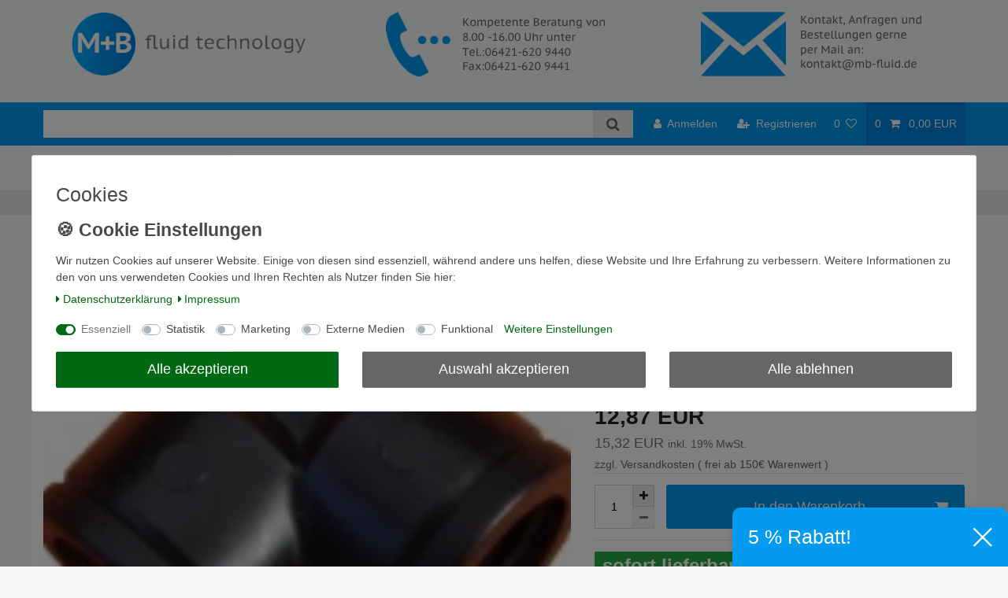

--- FILE ---
content_type: text/html; charset=UTF-8
request_url: https://www.mb-fluid.de/zubehoer/pp-winkel-90-grad-2-zoll-ig_892_1605
body_size: 95397
content:






<!DOCTYPE html>

<html lang="de" data-framework="vue" prefix="og: http://ogp.me/ns#" class="icons-loading">

<head>
                        

    <script type="text/javascript">
    (function() {
        var _availableConsents = {"necessary.basketNotice":[true,["basketNotice"],false],"necessary.consent":[true,[],null],"necessary.consentActiveStatus":[true,["consentActiveStatus","_transaction_ids","cr-freeze"],null],"necessary.externalId":[true,["externalID"],null],"necessary.session":[true,[],null],"necessary.csrf":[true,["XSRF-TOKEN"],null],"necessary.shopbooster_cookie":[true,["plenty_cache"],null],"tracking.googleanalytics":[false,["_gat_G-VR07TBM4QW","\/^_gat_UA-\/","\/^_ga_\/","_ga","_gid","_gat","AMP_TOKEN","__utma","__utmt","__utmb","__utmc","__utmz","__utmv","__utmx","__utmxx","_gaexp","_opt_awcid","_opt_awmid","_opt_awgid","_opt_awkid","_opt_utmc"],false],"tracking.Uptain":[false,["uptain"],false],"marketing.googleads":[false,["\/^_gac_\/","_gcl_aw","_gcl_gs","_gcl_au","IDE","1P_JAR","AID","ANID","CONSENT","DSID","DV","NID","APISID","HSID","SAPISID","SID","SIDCC","SSID","test_cookie"],false],"media.googleMaps":[null,[],null],"media.reCaptcha":[false,[],false],"convenience.languageDetection":[null,[],null]};
        var _allowedCookies = ["plenty_cache","consentActiveStatus","_transaction_ids","cr-freeze","externalID","basketNotice","XSRF-TOKEN","plenty-shop-cookie","PluginSetPreview","SID_PLENTY_ADMIN_7096","PreviewCookie"] || [];

        window.ConsentManager = (function() {
            var _consents = (function() {
                var _rawCookie = document.cookie.split(";").filter(function (cookie) {
                    return cookie.trim().indexOf("plenty-shop-cookie=") === 0;
                })[0];

                if (!!_rawCookie) {
                    try {
                        _rawCookie = decodeURIComponent(_rawCookie);
                    } catch (e) {
                        document.cookie = "plenty-shop-cookie= ; expires = Thu, 01 Jan 1970 00:00:00 GMT"
                        return null;
                    }

                    try {
                        return JSON.parse(
                            _rawCookie.trim().substr("plenty-shop-cookie=".length)
                        );
                    } catch (e) {
                        return null;
                    }
                }
                return null;
            })();

            Object.keys(_consents || {}).forEach(function(group) {
                if(typeof _consents[group] === 'object' && _consents[group] !== null)
                {
                    Object.keys(_consents[group] || {}).forEach(function(key) {
                        var groupKey = group + "." + key;
                        if(_consents[group][key] && _availableConsents[groupKey] && _availableConsents[groupKey][1].length) {
                            Array.prototype.push.apply(_allowedCookies, _availableConsents[groupKey][1]);
                        }
                    });
                }
            });

            if(!_consents) {
                Object.keys(_availableConsents || {})
                    .forEach(function(groupKey) {
                        if(_availableConsents[groupKey] && ( _availableConsents[groupKey][0] || _availableConsents[groupKey][2] )) {
                            Array.prototype.push.apply(_allowedCookies, _availableConsents[groupKey][1]);
                        }
                    });
            }

            var _setResponse = function(key, response) {
                _consents = _consents || {};
                if(typeof key === "object" && typeof response === "undefined") {
                    _consents = key;
                    document.dispatchEvent(new CustomEvent("consent-change", {
                        detail: {key: null, value: null, data: key}
                    }));
                    _enableScriptsOnConsent();
                } else {
                    var groupKey = key.split(".")[0];
                    var consentKey = key.split(".")[1];
                    _consents[groupKey] = _consents[groupKey] || {};
                    if(consentKey === "*") {
                        Object.keys(_availableConsents).forEach(function(aKey) {
                            if(aKey.split(".")[0] === groupKey) {
                                _consents[groupKey][aKey.split(".")[1]] = response;
                            }
                        });
                    } else {
                        _consents[groupKey][consentKey] = response;
                    }
                    document.dispatchEvent(new CustomEvent("consent-change", {
                        detail: {key: key, value: response, data: _consents}
                    }));
                    _enableScriptsOnConsent();
                }
                if(!_consents.hasOwnProperty('_id')) {
                    _consents['_id'] = "4b7ddb1c599ea72a00c6b9b9aff75f3487e37d80";
                }

                Object.keys(_availableConsents).forEach(function(key) {
                    if((_availableConsents[key][1] || []).length > 0) {
                        if(_isConsented(key)) {
                            _availableConsents[key][1].forEach(function(cookie) {
                                if(_allowedCookies.indexOf(cookie) < 0) _allowedCookies.push(cookie);
                            });
                        } else {
                            _allowedCookies = _allowedCookies.filter(function(cookie) {
                                return _availableConsents[key][1].indexOf(cookie) < 0;
                            });
                        }
                    }
                });

                document.cookie = "plenty-shop-cookie=" + JSON.stringify(_consents) + "; path=/; expires=" + _expireDate() + "; secure";
            };
            var _hasResponse = function() {
                return _consents !== null;
            };

            var _expireDate = function() {
                var expireSeconds = 0;
                                    expireSeconds = 8640000;
                                const date = new Date();
                date.setSeconds(date.getSeconds() + expireSeconds);
                const offset = date.getTimezoneOffset() / 60;
                date.setHours(date.getHours() - offset)
                return date.toUTCString();
            }
            var _isConsented = function(key) {
                var groupKey = key.split(".")[0];
                var consentKey = key.split(".")[1];

                if (consentKey === "*") {
                    return Object.keys(_availableConsents).some(function (aKey) {
                        var aGroupKey = aKey.split(".")[0];
                        return aGroupKey === groupKey && _isConsented(aKey);
                    });
                } else {
                    if(!_hasResponse()) {
                        return _availableConsents[key][0] || _availableConsents[key][2];
                    }

                    if(_consents.hasOwnProperty(groupKey) && _consents[groupKey].hasOwnProperty(consentKey))
                    {
                        return !!_consents[groupKey][consentKey];
                    }
                    else {
                        if(!!_availableConsents[key])
                        {
                            return _availableConsents[key][0];
                        }

                        console.warn("Cookie has been blocked due to not being registered: " + key);
                        return false;
                    }
                }
            };
            var _getConsents = function() {
                var _result = {};
                Object.keys(_availableConsents).forEach(function(key) {
                    var groupKey = key.split(".")[0];
                    var consentKey = key.split(".")[1];
                    _result[groupKey] = _result[groupKey] || {};
                    if(consentKey !== "*") {
                        _result[groupKey][consentKey] = _isConsented(key);
                    }
                });
                return _result;
            };
            var _isNecessary = function(key) {
                return _availableConsents.hasOwnProperty(key) && _availableConsents[key][0];
            };
            var _enableScriptsOnConsent = function() {
                var elementsToEnable = document.querySelectorAll("script[data-cookie-consent]");
                Array.prototype.slice.call(elementsToEnable).forEach(function(el) {
                    if(el.dataset && el.dataset.cookieConsent && _isConsented(el.dataset.cookieConsent) && el.type !== "application/javascript") {
                        var newScript = document.createElement("script");
                        if(el.src) {
                            newScript.src = el.src;
                        } else {
                            newScript.textContent = el.textContent;
                        }
                        el.parentNode.replaceChild(newScript, el);
                    }
                });
            };
            window.addEventListener("load", _enableScriptsOnConsent);
                        // Cookie proxy
            (function() {
                var _data = {};
                var _splitCookieString = function(cookiesString) {

                    var _allCookies = cookiesString.split(";");
                    var regex = /[^=]+=[^;]*;?((?:expires|path|domain)=[^;]*;)*/gm;
                    var cookies = [];

                    _allCookies.forEach(function(cookie){
                        if(cookie.trim().indexOf("plenty-shop-cookie=") === 0) {
                            var cookieString = decodeURIComponent(cookiesString);
                            var match;
                            while((match = regex.exec(cookieString)) !== null) {
                                if(match.index === match.lastIndex) {
                                    regex.lastIndex++;
                                }
                                cookies.push(match[0]);
                            }
                        } else if(cookie.length) {
                            cookies.push(cookie);
                        }
                    });

                    return cookies;

                };
                var _parseCookies = function (cookiesString) {
                    return _splitCookieString(cookiesString).map(function(cookieString) {
                        return _parseCookie(cookieString);
                    });
                };
                var _parseCookie = function(cookieString) {
                    var cookie = {
                        name: null,
                        value: null,
                        params: {}
                    };
                    var match = /^([^=]+)=([^;]*);*((?:[^;]*;?)*)$/.exec(cookieString.trim());
                    if(match && match[1]) {
                        cookie.name = match[1];
                        cookie.value = match[2];

                        (match[3] || "").split(";").map(function(param) {
                            return /^([^=]+)=([^;]*);?$/.exec(param.trim());
                        }).filter(function(param) {
                            return !!param;
                        }).forEach(function(param) {
                            cookie.params[param[1]] = param[2];
                        });

                        if(cookie.params && !cookie.params.path) {
                            cookie.params.path = "/";
                        }
                    }

                    return cookie;
                };
                var _isAllowed = function(cookieName) {
                    return _allowedCookies.some(function(allowedCookie) {
                        var match = /^\/(.*)\/([gmiy]*)$/.exec(allowedCookie);
                        return (match && match[1] && (new RegExp(match[1], match[2])).test(cookieName))
                            || allowedCookie === cookieName;
                    });
                };
                var _set = function(cookieString) {
                    var cookie = _parseCookie(cookieString);
                                                                    var domainParts = (window.location.host || window.location.hostname).split(".");
                        if(domainParts[0] === "www") {
                            domainParts.shift();
                            cookie.domain = "." + domainParts.join(".");
                        } else {
                            cookie.domain = (window.location.host || window.location.hostname);
                        }
                                        if(cookie && cookie.name) {
                        if(_isAllowed(cookie.name)) {
                            var cookieValue = cookie.value || "";
                            _data[cookie.name] = cookieValue + Object.keys(cookie.params || {}).map(function(paramKey) {
                                                            var date = new Date(_expireDate());
                                if(paramKey === "expires" && (new Date(cookie.params[paramKey]).getTime()) > date.getTime()) {
                                    return "; expires=" + _expireDate();
                                }
                                                            return "; " + paramKey.trim() + "=" + cookie.params[paramKey].trim();
                            }).join("");
                        } else {
                            _data[cookie.name] = null;
                            console.warn("Cookie has been blocked due to privacy settings: " + cookie.name);
                        }
                        _update();
                    }
                };
                var _get = function() {
                    return Object.keys(_data).filter(function (key) {
                        return !!_data[key];
                    }).map(function (key) {
                        return key + "=" + (_data[key].split(";")[0]);
                    }).join("; ");
                };
                var _update = function() {
                    delete document.cookie;
                    var cookies = _parseCookies(document.cookie);
                    Object.keys(_data).forEach(function(key) {
                        if(!_data[key]) {
                            // unset cookie
                            var domains = (window.location.host || window.location.hostname).split(".");
                            while(domains.length > 1) {
                                document.cookie = key + "=; path=/; expires=Thu, 01 Jan 1970 00:00:01 GMT; domain="+domains.join(".");
                                document.cookie = key + "=; path=/; expires=Thu, 01 Jan 1970 00:00:01 GMT; domain=."+domains.join(".");
                                domains.shift();
                            }
                            document.cookie = key + "=; path=/; expires=Thu, 01 Jan 1970 00:00:01 GMT;";
                            delete _data[key];
                        } else {
                            var existingCookie = cookies.find(function(cookie) { return cookie.name === key; });
                            var parsedData = _parseCookie(key + "=" + _data[key]);
                            if(!existingCookie || existingCookie.value !== parsedData.value) {
                                document.cookie = key + "=" + _data[key];
                            } else {
                                // console.log('No changes to cookie: ' + key);
                            }
                        }
                    });

                    if(!document.__defineGetter__) {
                        Object.defineProperty(document, 'cookie', {
                            get: _get,
                            set: _set
                        });
                    } else {
                        document.__defineGetter__('cookie', _get);
                        document.__defineSetter__('cookie', _set);
                    }
                };

                _splitCookieString(document.cookie).forEach(function(cookie)
                {
                    _set(cookie);
                });

                _update();
            })();
            
            return {
                setResponse: _setResponse,
                hasResponse: _hasResponse,
                isConsented: _isConsented,
                getConsents: _getConsents,
                isNecessary: _isNecessary
            };
        })();
    })();
</script>


    
<meta charset="utf-8">
<meta http-equiv="X-UA-Compatible" content="IE=edge">
<meta name="viewport" content="width=device-width, initial-scale=1">
<meta name="generator" content="plentymarkets" />
<meta name="format-detection" content="telephone=no"> 
<link rel="icon" type="image/x-icon" href="/favicon.ico">



            <link rel="canonical" href="https://www.mb-fluid.de/zubehoer/pp-winkel-90-grad-2-zoll-ig_892_1605">
    
                        <link rel="alternate" hreflang="x-default" href="https://www.mb-fluid.de/zubehoer/pp-winkel-90-grad-2-zoll-ig_892_1605"/>
                    <link rel="alternate" hreflang="de" href="https://www.mb-fluid.de/zubehoer/pp-winkel-90-grad-2-zoll-ig_892_1605"/>
            
<style data-font="Custom-Font">
    
                
        .icons-loading .fa { visibility: hidden !important; }
</style>

<link rel="preload" href="https://cdn03.plentymarkets.com/thqc6lwl11wi/plugin/14/ceres/css/ceres-icons.css" as="style" onload="this.onload=null;this.rel='stylesheet';">
<noscript><link rel="stylesheet" href="https://cdn03.plentymarkets.com/thqc6lwl11wi/plugin/14/ceres/css/ceres-icons.css"></noscript>


<link rel="preload" as="style" href="https://cdn03.plentymarkets.com/thqc6lwl11wi/plugin/14/ceres/css/ceres-base.css?v=a3846fa4d032d045064b8593ee0f5140c9e0dff2">
    <link rel="stylesheet" href="https://cdn03.plentymarkets.com/thqc6lwl11wi/plugin/14/ceres/css/ceres-base.css?v=a3846fa4d032d045064b8593ee0f5140c9e0dff2">


<script type="application/javascript">
    /*! loadCSS. [c]2017 Filament Group, Inc. MIT License */
    /* This file is meant as a standalone workflow for
    - testing support for link[rel=preload]
    - enabling async CSS loading in browsers that do not support rel=preload
    - applying rel preload css once loaded, whether supported or not.
    */
    (function( w ){
        "use strict";
        // rel=preload support test
        if( !w.loadCSS ){
            w.loadCSS = function(){};
        }
        // define on the loadCSS obj
        var rp = loadCSS.relpreload = {};
        // rel=preload feature support test
        // runs once and returns a function for compat purposes
        rp.support = (function(){
            var ret;
            try {
                ret = w.document.createElement( "link" ).relList.supports( "preload" );
            } catch (e) {
                ret = false;
            }
            return function(){
                return ret;
            };
        })();

        // if preload isn't supported, get an asynchronous load by using a non-matching media attribute
        // then change that media back to its intended value on load
        rp.bindMediaToggle = function( link ){
            // remember existing media attr for ultimate state, or default to 'all'
            var finalMedia = link.media || "all";

            function enableStylesheet(){
                // unbind listeners
                if( link.addEventListener ){
                    link.removeEventListener( "load", enableStylesheet );
                } else if( link.attachEvent ){
                    link.detachEvent( "onload", enableStylesheet );
                }
                link.setAttribute( "onload", null );
                link.media = finalMedia;
            }

            // bind load handlers to enable media
            if( link.addEventListener ){
                link.addEventListener( "load", enableStylesheet );
            } else if( link.attachEvent ){
                link.attachEvent( "onload", enableStylesheet );
            }

            // Set rel and non-applicable media type to start an async request
            // note: timeout allows this to happen async to let rendering continue in IE
            setTimeout(function(){
                link.rel = "stylesheet";
                link.media = "only x";
            });
            // also enable media after 3 seconds,
            // which will catch very old browsers (android 2.x, old firefox) that don't support onload on link
            setTimeout( enableStylesheet, 3000 );
        };

        // loop through link elements in DOM
        rp.poly = function(){
            // double check this to prevent external calls from running
            if( rp.support() ){
                return;
            }
            var links = w.document.getElementsByTagName( "link" );
            for( var i = 0; i < links.length; i++ ){
                var link = links[ i ];
                // qualify links to those with rel=preload and as=style attrs
                if( link.rel === "preload" && link.getAttribute( "as" ) === "style" && !link.getAttribute( "data-loadcss" ) ){
                    // prevent rerunning on link
                    link.setAttribute( "data-loadcss", true );
                    // bind listeners to toggle media back
                    rp.bindMediaToggle( link );
                }
            }
        };

        // if unsupported, run the polyfill
        if( !rp.support() ){
            // run once at least
            rp.poly();

            // rerun poly on an interval until onload
            var run = w.setInterval( rp.poly, 500 );
            if( w.addEventListener ){
                w.addEventListener( "load", function(){
                    rp.poly();
                    w.clearInterval( run );
                } );
            } else if( w.attachEvent ){
                w.attachEvent( "onload", function(){
                    rp.poly();
                    w.clearInterval( run );
                } );
            }
        }


        // commonjs
        if( typeof exports !== "undefined" ){
            exports.loadCSS = loadCSS;
        }
        else {
            w.loadCSS = loadCSS;
        }
    }( typeof global !== "undefined" ? global : this ) );

    (function() {
        var checkIconFont = function() {
            if(!document.fonts || document.fonts.check("1em FontAwesome")) {
                document.documentElement.classList.remove('icons-loading');
            }
        };

        if(document.fonts) {
            document.fonts.addEventListener("loadingdone", checkIconFont);
            window.addEventListener("load", checkIconFont);
        }
        checkIconFont();
    })();
</script>

                    

<!-- Extend the existing style with a template -->
                            <link rel="stylesheet" href="https://cdn03.plentymarkets.com/thqc6lwl11wi/plugin/14/cookiebar/css/cookie-bar.css">



<style type="text/css">
    .cookie-bar {
        box-shadow: 0 1px 5px rgba(0, 0, 0, 0.15);
    }

    .cookie-bar__header .cookie-bar__header-image {
        max-height: 3.5rem;
        margin-right: 1rem;
        margin-bottom: 1rem;
    }

    .cookie-bar__header .cookie-bar__header-title {
        display: inline-block;
        margin-top: .5rem;
        margin-bottom: 1rem;
    }

    .cookie-bar-header img {
        max-height: 3.5rem;
        margin-right: 1rem;
        margin-bottom: 1rem;
    }

    .cookie-bar.container.out {
        width: unset;
        padding: 0;
        margin-left: unset;
        margin-right: unset;
    }

    .cookie-bar .privacy-settings {
        max-height: 50vh;
    }

    .cookie-bar .privacy-settings table tr td:first-child {
        width: 200px;
    }

    .cookie-bar-toggle {
        display: none;
    }

    .cookie-bar.out {
        left: 15px;
        right: auto;
    }

    .cookie-bar.out > .container-max {
        display: none;
    }

    .cookie-bar.out > .cookie-bar-toggle {
        display: block;
    }

    
    /* Box Shadow use as background overlay */
    .cookie-bar.overlay:not(.out) {
        box-shadow: 0 0 0 calc(100vh + 100vw) rgba(0, 0, 0, 0.5);
    }

    /* card a margin fix */
    .cookie-bar a.card-link.text-primary.text-appearance {
        margin-left: 0;
    }

    /* Cookiebar extra styles */

            @media only screen and (min-width: 576px) and (max-width: 767px) {
            .cookie-bar:not(.out) .responsive-btn {
                display: flex;
                justify-content: space-between;
            }
            .cookie-bar:not(.out) .responsive-btn > .btn-primary.btn-block {
                margin-top: 0 !important;
                flex: 0 0 32%;
            }
        }
        
    
    /* custom css */
        
    
</style>



                    <style>

    #identCheckContainer {
        margin:1rem 0;
        display:none;
    }

    #DPDIdentCheckInputWrapper {
        padding:1rem;
        display:block;
        border:1px solid #CC1A33;
        position:relative;
    }

    #DPDIdentCheckTitle {
        padding:1rem;
        background:#dc0032;
        color:#fff;
        font-size:1.2rem;
        cursor: pointer;
        display:block;
        margin-bottom:0;
        line-height: unset;
    }


    .identCheckIconWrapper {
        float:left;
        background:#fff;
        padding:0.3rem;
        display:block;
        margin:-0.2rem 0.5rem 0 0;
    }

    .identCheckIconWrapper img {
        height:1.5rem;
        display:block;
    }


    #identCheckLoadingDiv {
        display:none;
        position:absolute;
        left:0;
        top:0;
        height:100%;
        width:100%;
        background:rgba(0,0,0,0.8);
        color:#fff;
        z-index:9999;
        text-align:center;
        align-items: center;
        justify-content: center;
        font-size:2rem;
    }

    #identCheckErrors {
        display:none;
        background:#f4c1c1;
        color: #dc0032;
        padding:0.5rem;
        font-rize:1rem;
        margin-bottom: 1rem;
    }

</style>
                    


<script>

    
    function setCookie(name,value,days) {
        var expires = "";
        if (days) {
            var date = new Date();
            date.setTime(date.getTime() + (days*24*60*60*1000));
            expires = "; expires=" + date.toUTCString();
        }
        document.cookie = name + "=" + (value || "")  + expires + "; path=/";
    }
    function getCookie(name) {
        var nameEQ = name + "=";
        var ca = document.cookie.split(';');
        for (var i = 0; i < ca.length; i++) {
            var c = ca[i];
            while (c.charAt(0) == ' ') c = c.substring(1, c.length);
            if (c.indexOf(nameEQ) == 0) return c.substring(nameEQ.length, c.length);
        }
        return null;
    }

    if (getCookie("externalID") == null) {
        setCookie("externalID",  '697c5f83457d7' + Math.random(), 100);
    }

    let consentActiveStatus = [{"googleanalytics":"true","googleads":"true","facebookpixel":"false","bingads":"false","pinterest":"false","adcell":"false","econda":"false","channelpilot":"false","sendinblue":"false","hotjar":"false","moebelde":"false","intelligentreach":"false","clarity":"false","awin":"false","belboon":"false"}];
    setCookie("consentActiveStatus",JSON.stringify(consentActiveStatus),100);

    function normalizeString(a) {
        return a.replace(/[^\w\s]/gi, '');
    }

    function convertAttributesToText(attributes){
        var variantText = '';

        if(attributes.length){
            for(let i = 0; i < attributes.length ; i++){
                variantText+= attributes[i]["value"]["names"]["name"];
                if(i !== (attributes.length-1)){
                    variantText+= ", ";
                }
            }
        }
        return variantText;
    }

    function sendProductListClick(position, products) {
        var payload = {
            'ecommerce': {
                'currencyCode': '',
                'click': {
                    'actionField': {'list': ''},
                    'products': new Array(products[position])
                }
            },
            'ga4Event': 'select_item',
            'nonInteractionHit': false,
            'event': 'ecommerceEvent',
            'eventCategory': 'E-Commerce',
            'eventAction': 'Produktklick',
            'eventLabel': '',
            'eventValue': undefined
        };
        dataLayer.push(payload);    }

    function capiCall(payload){
            }

    window.dataLayer = window.dataLayer || [];
    function gtag() { window.dataLayer.push(arguments);}
    let plentyShopCookie = getCookie("plenty-shop-cookie");
    plentyShopCookie = (typeof plentyShopCookie === "undefined") ? '' : JSON.parse(decodeURIComponent(plentyShopCookie));
    

    
        if(plentyShopCookie) {
            let hasConsentedToMicrosoftAds = false;
            let microsoftConsentObject = {};

            
            if (hasConsentedToMicrosoftAds) {
                microsoftConsentObject = {
                    ad_storage: 'granted'
                };

                window.uetq = window.uetq || [];
                window.uetq.push('consent', 'default', microsoftConsentObject);
            }
        }
    
                if (plentyShopCookie) {
                let hasConsentedToAds = false;
                let hasConsentedToAnalytics = false;
                let basicConsentObject = {};

                                hasConsentedToAds = plentyShopCookie
            .marketing.
                googleads;
                
                                hasConsentedToAnalytics = plentyShopCookie
            .tracking.
                googleanalytics;
                
                if (hasConsentedToAds || hasConsentedToAnalytics) {
                    basicConsentObject = {
                        ad_storage: 'granted',
                        ad_user_data: 'granted',
                        ad_personalization: 'granted',
                        analytics_storage: 'granted'
                    };

                    gtag('consent', 'default', basicConsentObject);
                }
            }
    

    document.addEventListener("consent-change", function (e){

        
        var consentIntervall = setInterval(function(){

                            let hasConsentedToAds = false;
                let hasConsentedToAnalytics = false;
                let basicConsentObject = {};

                                    hasConsentedToAds = e.detail.data.marketing.googleads;
                
                                    hasConsentedToAnalytics = e.detail.data.tracking.googleanalytics;
                

                if (hasConsentedToAds || hasConsentedToAnalytics) {
                    basicConsentObject = {
                        ad_storage: 'granted',
                        ad_user_data: 'granted',
                        ad_personalization: 'granted',
                        analytics_storage: 'granted'
                    };

                    gtag('consent', 'update', basicConsentObject);
                }

            
            
                let hasConsentedToMicrosoftAds = false;
                let basicMicrosoftConsentObject = {};

                
                if (hasConsentedToMicrosoftAds) {
                    basicMicrosoftConsentObject = {
                        ad_storage: 'granted'
                    };

                    window.uetq = window.uetq || [];
                    window.uetq.push('consent', 'update', basicMicrosoftConsentObject);
                }

            
            var payload = {
                'event': 'consentChanged'
            };
            dataLayer.push(payload);
            clearInterval(consentIntervall);
        }, 200);
    });
</script>


            



    
    
                
    
    

    
    
    
    
    

                    


<meta name="robots" content="all">
    <meta name="description" content="PP Winkel 90 Grad 2 Zoll IG">
    <meta name="keywords" content="PP-Doppelnippel, Doppelnippel">
<meta property="og:title" content="PP Winkel 90 Grad 2 Zoll IG
         | M+B Fluid Technology GmbH"/>
<meta property="og:type" content="article"/>
<meta property="og:url" content="https://www.mb-fluid.de/zubehoer/pp-winkel-90-grad-2-zoll-ig_892_1605"/>
<meta property="og:image" content="https://cdn03.plentymarkets.com/thqc6lwl11wi/item/images/892/full/892.png"/>
<meta property="thumbnail" content="https://cdn03.plentymarkets.com/thqc6lwl11wi/item/images/892/full/892.png"/>

<script type="application/ld+json">
            {
                "@context"      : "https://schema.org/",
                "@type"         : "Product",
                "@id"           : "1605",
                "name"          : "PP Winkel 90 Grad 2 Zoll IG",
                "category"      : "PP Winkel IG",
                "releaseDate"   : "",
                "image"         : "https://cdn03.plentymarkets.com/thqc6lwl11wi/item/images/892/middle/892.png",
                "identifier"    : "1605",
                "description"   : "PP Winkel 90 Grad 2 Zoll IGAnschl&amp;uuml;sse 2 x Innengewinde 2 ZollMax Betriebsdruck 4 bar.Material Polypropylen.",
                "disambiguatingDescription" : "PP Winkel 90 Grad mit 2 x 2 Zoll Innengewinde",
                "manufacturer"  : {
                    "@type"         : "Organization",
                    "name"          : "Bucchi"
                },
                "brand"         : {
                    "@type"         : "Brand",
                    "name"          : "Bucchi"
                },
                "sku"           : "1605",
                "gtin"          : "4260257296793",
                "gtin13"        : "4260257296793",
                "offers": {
                    "@type"         : "Offer",
                    "priceCurrency" : "EUR",
                    "price"         : "12.87",
                    "url"           : "https://www.mb-fluid.de/zubehoer/pp-winkel-90-grad-2-zoll-ig_892_1605",
                    "priceSpecification":[
                                                    {
                                "@type": "UnitPriceSpecification",
                                "price": "12.87",
                                "priceCurrency": "EUR",
                                "priceType": "ListPrice",
                                "referenceQuantity": {
                                    "@type": "QuantitativeValue",
                                    "value": "1",
                                    "unitCode": "C62"
                                }
                            },
                                                {
                            "@type": "UnitPriceSpecification",
                            "price": "12.87",
                            "priceCurrency": "EUR",
                            "priceType": "SalePrice",
                            "referenceQuantity": {
                                "@type": "QuantitativeValue",
                                "value": "1",
                                "unitCode": "C62"
                            }
                        }

                    ],
                    "availability"  : "https://schema.org/InStock",
                    "itemCondition" : "https://schema.org/NewCondition"
                },
                "depth": {
                    "@type"         : "QuantitativeValue",
                    "value"         : "0"
                },
                "width": {
                    "@type"         : "QuantitativeValue",
                    "value"         : "0"
                },
                "height": {
                    "@type"         : "QuantitativeValue",
                    "value"         : "0"
                },
                "weight": {
                    "@type"         : "QuantitativeValue",
                    "value"         : "0"
                }
            }
        </script>

<title>PP Winkel 90 Grad 2 Zoll IG
         | M+B Fluid Technology GmbH</title>

            <script>        let isSignUp = false;        document.addEventListener("onSignUpSuccess", function (e) {                        isSignUp = true;            localStorage.setItem("signupTime", new Date().getTime());        });        document.addEventListener("onSetUserData", function (e) {                        if (e.detail.oldState.user.userData == null && e.detail.newState.user.userData !== null) {                let lastSignUpTime = localStorage.getItem("signupTime");                let timeDiff = new Date().getTime() - lastSignUpTime;                let is24HoursPassed = timeDiff > 24 * 60 * 60 * 1000;                if (isSignUp || is24HoursPassed) {                                        var payload = {                        'event': isSignUp ? 'sign_up' : 'login',                        'user_id': e.detail.newState.user.userData.id,                        'pageType': 'tpl.item'                    };                    dataLayer.push(payload);                                        isSignUp = false;                }            }        });        document.addEventListener("onSetComponent", function (e) {            console.log(e.detail);            if(e.detail.payload.component === "basket-preview"){                var payload = {                    'event': 'funnel_event',                    'action': 'OPEN_BASKET_PREVIEW',                };                dataLayer.push(payload);                            }        });        document.addEventListener("onSetCouponCode", function (e) {            console.log(e.detail);            if(e.detail.payload !== null){                var payload = {                    'event': 'funnel_event',                    'action': 'COUPON_CODE_ADDED',                    'couponCode': e.detail.payload                };                dataLayer.push(payload);                            }        });                var payload ={            'event': 'facebookEvent',            'event_id': '697c5f83467ad' + Math.random(),            'facebookEventName': 'PageView'        };        dataLayer.push(payload);        capiCall(payload);                document.addEventListener("onAddWishListId", function (e) {            var payload = {                'event': 'AddToWishlist',                'event_id': '697c5f83467ad' + Math.random(),                'ga4Event': 'add_to_wishlist',                'content_name': 'Artikeldetailseite',                'content_category': '',                'content_type': 'product',                'content_ids': e.detail.payload,                'contents': '',                'currency': 'EUR',                'value': '0.01'            };            dataLayer.push(payload);                    });        document.addEventListener("onSetWishListItems", function (e) {            console.log(e.detail.payload);            if (typeof e.detail.payload !== 'undefined') {                var products = [];                var idList = [];                var contents = [];                e.detail.payload.forEach(function (item, index) {                    products.push({                        id: item.data.item.id + '',                        name: item.data.texts.name1,                        price: item.data.prices.default.price.value + '',                        brand: item.data.item.manufacturer.externalName,                        category: 'Fittings\/PP\u002DFittings\/PP\u0020Winkel\u0020IG',                        variant: convertAttributesToText(item.data.attributes),                        position: index,                        list: 'Wunschliste'                    });                    contents.push({                        id: item.data.item.id,                        quantity: 1,                        item_price: item.data.prices.default.price.value                    });                    idList.push(item.id);                });                var payload = {                    'ecommerce': {                        'currencyCode': 'EUR',                        'impressions': products                    },                    'google_tag_params': {                        'ecomm_prodid': idList,                        'ecomm_pagetype': 'other',                        'ecomm_category': 'Wunschliste',                    },                    'content_ids': idList,                    'content_name': 'Wunschliste',                    'content_type': 'product',                    'contents': contents,                    'currency': 'EUR',                    'value': '0.01',                    'event': 'ecommerceEvent',                    'event_id': '697c5f83467ad' + Math.random(),                    'ga4Event': 'view_item_list',                    'eventCategory': 'E-Commerce',                    'eventAction': 'Produktimpression',                    'eventLabel': 'Artikeldetailseite',                    'eventValue': undefined                };                dataLayer.push(payload);                capiCall(payload);            }        });        document.addEventListener("onContactFormSend", function (e) {            var payload ={                'event': 'facebookEvent',                'event_id': '697c5f83467ad' + Math.random(),                'facebookEventName': 'Contact',                'currency': 'EUR',                'value': '0.01'            };            dataLayer.push(payload);            capiCall(payload);        });        document.addEventListener("onSetVariationOrderProperty", function (e) {            var payload = {                'event': 'facebookEvent',                'facebookEventName': 'CustomizeProduct',                'event_id': '697c5f83467ad' + Math.random(),                'currency': 'EUR',                'value': '0.01'            };            dataLayer.push(payload);            capiCall(payload);        });        document.addEventListener("onAddBasketItem", function (e) {                        var payload = {                'ecommerce': {                    'currencyCode': 'EUR',                    'add': {                        'actionField':                            {'list': 'Artikeldetailseite'},                        'products': [{                            'id': e.detail.payload[0].variationId + '',                            'quantity': e.detail.payload[0].quantity,                            'price': e.detail.payload[0].price+'',                            'variant': convertAttributesToText(e.detail.payload[0].variation.data.attributes),                            'name': e.detail.payload[0].variation.data.texts.name1,                            'brand': e.detail.payload[0].variation.data.item.manufacturer.externalName,                            'category': 'Fittings\/PP\u002DFittings\/PP\u0020Winkel\u0020IG'                                                    }]                    }                },                'content_name': 'Artikeldetailseite',                'content_type': 'product',                'content_ids': e.detail.payload[0].variationId,                'contents': [{                    'id': e.detail.payload[0].variationId,                    'quantity': e.detail.payload[0].quantity,                    'item_price': e.detail.payload[0].price                }],                'currency': 'EUR',                'value': '0.01',                'addCartValue':e.detail.payload[0].price+'',                'addCartQty': e.detail.payload[0].quantity,                'addCartId':e.detail.payload[0].variationId + '',                'addCartVariant': convertAttributesToText(e.detail.payload[0].variation.data.attributes),                'addCartName': e.detail.payload[0].variation.data.texts.name1,                'addCartBrand': e.detail.payload[0].variation.data.item.manufacturer.externalName,                'addCartCategory': 'Fittings\/PP\u002DFittings\/PP\u0020Winkel\u0020IG',                'addCartImage': e.detail.payload[0].variation.data.images.all[0].url,                'addCartItemLink': "https://www.mb-fluid.de/a-" + e.detail.payload[0].variation.data.item.id,                'nonInteractionHit': false,                'event': 'ecommerceEvent',                'event_id': '697c5f83467ad' + Math.random(),                'ga4Event': 'add_to_cart',                'eventCategory': 'E-Commerce',                'eventAction': 'addToCart',                'eventLabel': undefined,                'eventValue': undefined            };            dataLayer.push(payload);            capiCall(payload);        }, false);        document.addEventListener("onRemoveBasketItem", function (e) {            changeQty('remove', e);        });        document.addEventListener("onUpdateBasketItemQuantity",function (e) {            function isCurrentItem(item) {                return item.id == e.detail.payload.id;            }            currentBasketItem = e.detail.oldState.basket.items.find(isCurrentItem);            var origQty = currentBasketItem.quantity;            var newQty = e.detail.payload.quantity;            var qtyDiff = newQty - origQty;            if (qtyDiff > 0) {                changeQty("add", e, qtyDiff);            }            else{                changeQty("remove", e, qtyDiff *= -1);            }        });        document.addEventListener("onUpdateBasketItem", function (e) {            function isCurrentItem(item) {                return item.id == e.detail.payload.id;            }            currentBasketItem = e.detail.oldState.basket.items.find(isCurrentItem);            var origQty = currentBasketItem.quantity;            var newQty = e.detail.payload.quantity;            var qtyDiff = newQty - origQty;            if (qtyDiff > 0) {                changeQty("add", e, qtyDiff);            }        });        function changeQty(action, e, qty = e.detail.quantity) {            var currentBasketItem;            if (e.type === "onRemoveBasketItem") {                function isCurrentItem(item) {                    return item.id == e.detail.payload;                }                currentBasketItem = e.detail.oldState.basket.items.find(isCurrentItem);                qty = currentBasketItem.quantity;            } else {                function isCurrentItem(item) {                    return item.variationId == e.detail.payload.variationId;                }                currentBasketItem = e.detail.newState.basket.items.find(isCurrentItem);            }                        var payload = {                'ecommerce': {                    'currencyCode': 'EUR',                    [action]: {                        'products': [{                            'name': currentBasketItem.variation.data.texts.name1,                            'id': currentBasketItem.variationId + '',                            'price': currentBasketItem.price + '',                            'variant': convertAttributesToText(currentBasketItem.variation.data.attributes),                            'brand': currentBasketItem.variation.data.item.manufacturer.externalName,                            'category': 'Fittings\/PP\u002DFittings\/PP\u0020Winkel\u0020IG',                            'quantity': qty                                                      }]                    }                },                'content_name': 'Warenkorbvorschau',                'content_type': 'product',                'content_ids': currentBasketItem.variationId,                'contents': [{                    'id': currentBasketItem.variationId,                    'quantity': qty,                    'item_price': currentBasketItem.price                }],                'currency': 'EUR',                'value': '0.01',                'addCartValue':currentBasketItem.price+'',                'addCartQty': currentBasketItem.quantity,                'addCartId':currentBasketItem.variationId + '',                'addCartVariant': convertAttributesToText(currentBasketItem.variation.data.attributes),                'addCartName': currentBasketItem.variation.data.texts.name1,                'addCartBrand': currentBasketItem.variation.data.item.manufacturer.externalName,                'addCartCategory': 'Fittings\/PP\u002DFittings\/PP\u0020Winkel\u0020IG',                'addCartImage':  currentBasketItem.variation.data.images.all[0].url,                'addCartItemLink': "https://www.mb-fluid.de/a-" +  currentBasketItem.variation.data.item.id,                'nonInteractionHit': false,                'event': 'ecommerceEvent',                'event_id': '697c5f83467ad' + Math.random(),                'eventCategory': 'E-Commerce',                'ga4Event' : action + (action === 'add' ? '_to': '_from') + '_cart',                'eventAction': action + 'FromCart',                'eventLabel': undefined,                'eventValue': undefined            };            dataLayer.push(payload);            if(action === "add"){                capiCall(payload);            }        }    </script><script>    var payload ={        'ecommerce': {            'currencyCode': 'EUR',            'detail': {                                'products': [{                    'id': '1605',                    'name': 'PP\u0020Winkel\u002090\u0020Grad\u00202\u0020Zoll\u0020IG',                    'price': '12.872773109244',                    'brand': 'Bucchi',                    'category': 'Fittings\/PP\u002DFittings\/PP\u0020Winkel\u0020IG',                    'variant': ''                }]            }        },        'google_tag_params': {            'ecomm_prodid': '1605',            'ecomm_pagetype': 'product',            'ecomm_totalvalue': '12.872773109244',            'ecomm_category': 'Fittings\/PP\u002DFittings\/PP\u0020Winkel\u0020IG'        },        'content_ids': 1605,        'content_name': 'PP\u0020Winkel\u002090\u0020Grad\u00202\u0020Zoll\u0020IG',        'content_type': 'product',        'contents': [{            'id': '1605',            'quantity': 1,            'item_price': 12.872773109244        }],        'currency': 'EUR',        'categoryId': 82,        'value': '0.01',        'event': 'ecommerceEvent',        'event_id': '697c5f83467ad' + Math.random(),        'ga4Event' : 'view_item',        'eventCategory': 'E-Commerce',        'eventAction': 'Produktdetailseite',        'eventLabel': undefined,        'eventValue': undefined    };    dataLayer.push(payload);    capiCall(payload);        document.addEventListener("onVariationChanged", function (e) {            var payload = {                'event': 'facebookEvent',                'facebookEventName': 'CustomizeProduct',                'event_id': '697c5f83467ad' + Math.random(),                'currency': 'EUR',                'value': '0.01'            };            dataLayer.push(payload);            capiCall(payload);        var payload = {            'ecommerce': {                'currencyCode': 'EUR',                'detail': {                    'products': [{                        'id': e.detail.documents[0].id + '',                        'name': e.detail.documents[0].data.texts.name1,                        'price': e.detail.documents[0].data.prices.default.price.value + '',                        'brand': e.detail.documents[0].data.item.manufacturer.externalName + '',                        'category': 'Fittings\/PP\u002DFittings\/PP\u0020Winkel\u0020IG',                        'variant': convertAttributesToText(e.detail.documents[0].data.attributes)                    }]                }            },            'google_tag_params': {                'ecomm_prodid': e.detail.documents[0].id,                'ecomm_pagetype': 'product',                'ecomm_totalvalue': e.detail.documents[0].data.prices.default.price.value,                'ecomm_category': 'Fittings\/PP\u002DFittings\/PP\u0020Winkel\u0020IG'            },            'content_ids': e.detail.documents[0].id,            'content_name': e.detail.documents[0].data.texts.name1,            'content_type': 'product',            'currency': 'EUR',            'value': '0.01',            'event': 'ecommerceEvent',            'event_id': '697c5f83467ad' + Math.random(),            'ga4Event' : 'view_item',            'nonInteractionHit': false,            'eventCategory': 'E-Commerce',            'eventAction': 'Produktdetailseite',            'eventLabel': undefined,            'eventValue': undefined        };        dataLayer.push(payload);        capiCall(payload);    }, false);</script><!-- Google Tag Manager --><script >        (function (w, d, s, l, i) {            w[l] = w[l] || [];            w[l].push({                'gtm.start':                    new Date().getTime(), event: 'gtm.js'            });            var f = d.getElementsByTagName(s)[0],                j = d.createElement(s), dl = l != 'dataLayer' ? '&l=' + l : '';            j.async = true;            j.src =                'https://www.googletagmanager.com/gtm.js?id=' + i + dl;            f.parentNode.insertBefore(j, f);        })(window, document, 'script', 'dataLayer', 'GTM-PBN7Q5Q');</script><!-- End Google Tag Manager -->
            <link rel="stylesheet" href="https://cdn03.plentymarkets.com/thqc6lwl11wi/plugin/14/notificationwidget/css/main.css?v=a3846fa4d032d045064b8593ee0f5140c9e0dff2">

<style>
    text-align:center;
</style>
                        <link rel="stylesheet" href="https://cdn03.plentymarkets.com/thqc6lwl11wi/plugin/14/artikelpdf/css/artikelpdf.css?v=a3846fa4d032d045064b8593ee0f5140c9e0dff2">                <style>.badge {
    display: inline-block;
    padding: .25em .4em;
    font-size: 170%;
    font-weight: 700;
    line-height: 1;
    text-align: center;
    white-space: nowrap;
    vertical-align: baseline;
    border-radius: .1rem;
}

.blue_bg {
    background-color: #039AEF;
    text-color: #ffffff;
}

.grey_bg {
    background-color: #E5E5E5;
}

.widget-background .huge-font .widget-text *,
.widget-background .huge-font .widget-code * {
    font-size: 0.8em;
}

.widget.widget-image-box.widget-primary a[href].widget-inner:hover .widget-caption {
    color: #fff;
    background-color: rgba(102, 102, 102, 0.3);
}


/* Textgröße und Farbe in Bilderbox*/

.widget.widget-image-box>.widget-inner .widget-caption h2,
.widget.widget-image-box>.widget-inner .widget-caption .h2 {
    margin: 0;
    font-size: 1.2rem;
    color: black;
}

.widget-item-list .widget-caption h2,
.widget-item-list .widget-caption .h2 {
    -webkit-box-flex: 1;
    -ms-flex: 1;
    flex: 1;
    padding-top: .2rem;
    margin: 0;
    text-transform: uppercase;
    font-size: 1.00rem;
}

.widget-prop-lg-3-1 .widget-proportional {
    padding-bottom: 33.33333%;
    background-color: white;
}

.widget-prop-xl-3-1 .widget-proportional {
    padding-bottom: 33.33333%;
    background-color: white;
}

.footer {
    display: block;
    background-color: white;
    padding-top: 1em;
    border-radius: 5px;
}


/* Text in der Bilderbox Hintergrund */

.widget.widget-image-box.widget-primary .widget-caption {
    color: #fff;
    background-color: white;
}


/* Größe des Bildes in der Box */

.widget-image-box img {
    position: absolute;
    top: 40%;
    left: 50%;
    max-width: 70;
    max-height: 70%;
    -webkit-transform: translate(-50%, -50%);
    transform: translate(-50%, -50%);
}

.col {
    background-color: white;
    -ms-flex-preferred-size: 0;
    flex-basis: 0;
    -webkit-box-flex: 1;
    -ms-flex-positive: 1;
    flex-grow: 1;
    max-width: 100%;
}

#vue-app,
.footer {
    background-color: transparent !important;
}


/* Kisten bei 3er Navigation */

.widget .widget-inner .widget {
    margin-bottom: 0;
}

.toggle-basket-preview {
    background-color: none;
    color: #fff;
}


/* Höhe für Kategorie Ansicht Container ändern*/

.parallax-img-container .parallax-img-container-inner[style^='background-image'] {
    height: 300px;
    background-attachment: scroll;
    background-position: center;
}


/* Text im Bilderkarussel*/

.widget-image-carousel.widget-primary .widget-caption h2,
.widget-image-carousel.widget-primary .widget-caption .h2 {
    color: #fff;
    background-color: rgba(102, 102, 102, 0.4);
}


/* Kategorieüberschrift*/

.parallax-img-container .parallax-img-container-inner[style^='background-image'] .parallax-text-container h1 {
    font-size: 200%;
    background-color: rgb(211, 211, 211, 0.5)
}

.parallax-img-container .parallax-img-container-inner[style^='background-image'] .parallax-text-container .category-description {
    font-size: 1.5rem;
    background-color: rgb(211, 211, 211, 0.5)
}


/* Blog-Hintergrund
.blog-header {
    background-color: #f7f7f9
    
    .widget-inner {
        display: -webkit-box;
        display: -ms-flexbox;
        display: flex;
        background-color: white;
    }
    
    background-size: cover;    
    padding: 35px 0;
    height: 500px;
}
*/

.special {
    border-style: solid;
    border-width: 0.1rem;
    border-color: #DEE2E6;
}

.special2 {
    border-style: solid;
    border-width: 0.1rem;
    border-color: #DEE2E6;
    padding-right: 15px;
    padding-left: 15px;
}

.greybg {
    background-color: #F4F4F7;
}

element.style {
    position: absolute;
    z-index: 99;
    top: 30px;
}

.wrapper-main .breadcrumbs {
    background: none;
}


/* resources/views/Category/Item/CategoryItem.twig */

.category-thumbnails {
    flex-wrap: wrap;
    overflow-x: auto;
    overflow-y: visible;
    -webkit-overflow-scrolling: touch;
    margin-bottom: 1rem !important;
    margin-top: 1rem;
    background-color: white;
}

.category-thumbnails .widget-caption {
    padding: 0.5rem !important;
    /*position: absolute !important;*/
}

.category-thumbnails h2 {
    font-size: 1rem !important;
}

.category-thumbnails img.img-cover {
    object-fit: contain !important;
    padding-bottom: 35%;
    padding-top: 15%;
    position: absolute;
    max-width: 100%;
    max-height: 100%;
    top: 50%;
    left: 50%;
    -webkit-transform: translate(-50%, -50%);
    transform: translate(-50%, -50%);
    min-width: 100%;
    min-height: 100%;
}

.category-thumbnails .widget-image-box {
    padding-bottom: 100% !important;
    min-height: 0px;
    margin-bottom: 1rem !important;
    background-color: none;
}

.category-thumbnails .widget-image-box .widget-inner {
    position: absolute !important;
    margin-bottom: 0;
    border-style: solid;
    border-radius: 5px;
    border-color: #039AEF;
}

.widget.widget-image-box.widget-primary .widget-caption {
    color: #fff;
    background-color: none;
}


/* Hintergrundfarbe für Name a-z */

.list-controls .list-controls-inner {
    background: none;
}


/* Größe für anmelden und registrieren*/

.wrapper-main header .controls-list>li {
    font-size: 1.0rem;
}


/* äußerer Rand Navigation grau*/

nav.navbar .container-max {
    display: block;
    background-color: white;
}


/*äußerer Rahmenfarbe */

.wrapper-main {
    background-color: lightgrey;
}

.parallax-img-container {
    height: auto;
    max-width: content;
    position: relative;
    width: 100%;
}

.wrapper-main .parallax-img-container[style^=‘background-image’] {
    width: 100%;
    background-size: contain;
    background-repeat: no-repeat;
    background-attachment: initial;
    background-position: center;
    height: 300px;
    max-width: content;
    position: relative;
}

.parallax-img-container {
    max-width: 1200px;
    margin: 0 auto;
}

.sizesmall {
    font-size: 1rem;
}

.bg-info {
    display: none !important;
}

.cmp-product-thumb .special-tags {
    z-index: 100;
    position: absolute;
    top: 0;
    right: auto;
    bottom: auto;
    left: 0;
    padding: .5rem;
    display: none;
}

.top-bar {
    background-: ;
    background-color: #039AEF;
}

.control-basket .toggle-basket-preview {
    color: #fff;
    background-color: #0082DB;
}

.top-bar .nav-link {
    color: #fff;
    text-decoration: none;
    outline: none;
    font-size: 1.0rem;
}


/* Megamenu Hintergrundfarbe */

.nav.navbar.megamenu #mainNavbarCollapsable ul.mainmenu li ul.collapse {
    background-color: #008ebd !important;
}


/* Megamenu Zeilenabstand verändern */

.nav.navbar.megamenu #mainNavbarCollapsable ul.mainmenu li {
    line-height: 10px !important;
}


/* Megamenu Schriftfarbe */

.nav.navbar.megamenu #mainNavbarCollapsable ul.mainmenu li ul.collapse li a {
    color: #fff !important;
}


/* Megamenu Schriftfarbe Hover */

.nav.navbar.megamenu #mainNavbarCollapsable ul.mainmenu li ul.collapse li a:hover {
    color: orange !important;
}

.widget.widget-image-box.widget-primary .widget-caption {
    color: #fff;
    background-color: none;
    background: rgba(204, 204, 204, 0.5)
}

.widget-image-box-caption h3 {
    font-size: 1.0rem;
    padding-top: .5rem;
    padding-bottom: .5rem;
    color: black;
}

.base-price {
    display: none;
}


/* Category List View */

.category-list-view .product-list {
    flex-direction: column;
}

.category-list-view .product-list .col-6.col-lg-4 {
    padding: 0 0 5px 0 !important;
    width: 100% !important;
    max-width: 100% !important;
}

.category-list-view .product-list article>div {
    display: flex;
    flex-direction: row;
    flex-wrap: nowrap;
    width: 100%;
    height: 80px;
    max-height: 80px;
    align-items: center;
}

.category-list-view .product-list .cmp-product-thumb .thumb-image .owl-item {
    max-height: 80px;
}

.category-list-view .cmp-product-thumb .thumb-image .prop-1-1 {
    padding: 0;
    height: auto !important;
}

.category-list-view .cmp-product-thumb .thumb-image {
    width: 20%;
}

.category-list-view .cmp-product-thumb .thumb-image a picture {
    display: flex;
    ;
}

.category-list-view .cmp-product-thumb .thumb-image a img,
.category-list-view .cmp-product-thumb .thumb-image .owl-carousel {
    max-height: 80px;
    position: relative;
    top: 0;
    right: 0;
    bottom: 0;
    left: 0;
}

.category-list-view .cmp-product-thumb .thumb-content {
    display: flex;
    justify-content: space-between;
    align-items: center;
}

.category-list-view .product-list .cmp-product-thumb .thumb-content .thumb-title {
    width: 65%;
    font-size: 1.2rem;
    font-weight: bold;
    line-height: inherit;
    min-height: auto;
}

.category-list-view .thumb-meta.mt-2 {
    margin: 0 !important;
    width: 20%;
}

.category-list-view .thumb-content .vat {
    display: none;
}

@media (max-width: 991.98px) {
    .category-list-view .thumb-content .thumb-meta {
        order: 1;
        width: 25%;
    }

    .category-list-view .thumb-content .vat {
        order: 2;
    }

    .category-list-view .thumb-content>div:nth-child(3) {
        order: 3;
    }

    .category-list-view .cmp-product-thumb .thumb-content .btn {
        font-size: 0;
    }

    .category-list-view .cmp-product-thumb .thumb-content .btn .fa {
        font-size: initial;
    }
}

@media (max-width: 576.98px) {
    .category-list-view .cmp-product-thumb {
        padding: 0.5rem;
    }

    .category-list-view .cmp-product-thumb .thumb-image {
        width: 15%;
    }

    .category-list-view .cmp-product-thumb .thumb-content {
        width: 85%;
    }

    .category-list-view .product-list .cmp-product-thumb .thumb-content .thumb-title {
        font-size: 1rem;
        width: 72%;
    }

    .category-list-view .thumb-meta.mt-2 {
        width: 28%;
    }

    .category-list-view .cmp-product-thumb .thumb-content {
        flex-wrap: wrap;
    }

    .category-list-view .cmp-product-thumb .prices .price {
        font-size: 1rem;
        line-height: inherit;
    }

    .category-list-view .cmp-product-thumb .thumb-content {
        justify-content: flex-end;
        padding: 0 .25rem;
        align-items: baseline;
    }
}</style>
                                    
<script>
    window.dataLayer = window.dataLayer || [];
</script>

<style>
    .checkout-green{
        color: #28a745;
    }
</style>

    
<style>

    
    /* Express-Buttons */
    .basket-preview-footer .btn {
        margin-bottom: 1rem;
    }

    .basket-preview-footer .paypalSmartButtons div,.page-basket .paypalSmartButtons div,.optim-checkout .paypalSmartButtons div{
        margin: 0 !important;
        padding: 0 !important;
    }

    .basket-preview-footer .paypalSmartButtons, .basket-preview-footer .amazon-pay-button-wrapper, .page-basket .paypalSmartButtons, .page-basket .amazon-pay-button-wrapper, .optim-checkout .paypalSmartButtons, .optim-checkout .amazon-pay-button-wrapper {
        margin: 0 !important;
        padding: 0 !important;
                    -webkit-box-flex: 0;
            -ms-flex: 0 0 100%;
            flex: 0 0 100%;
            max-width: 100%;
                border-width: 0;
    }

    .basket-preview-footer .amazon-pay-button,.page-basket .amazon-pay-button, .optim-checkout .amazon-pay-button {
        margin: 0 !important;
        width: 100% !important;
    }

    
</style>
    
                                    
    </head>

<body class="page-singleitem item-892 variation-1605 ">

                    

<script>
    if('ontouchstart' in document.documentElement)
    {
        document.body.classList.add("touch");
    }
    else
    {
        document.body.classList.add("no-touch");
    }
</script>

<div id="vue-app" data-server-rendered="true" class="app"><div template="#vue-notifications" class="notification-wrapper"></div> <header id="page-header" class="sticky-top"><div class="container-max"><div class="row flex-row-reverse position-relative"><div id="page-header-parent" data-header-offset class="col-12 header-container"><div class="widget widget-grid widget-three-col row"><div class="widget-inner col-12 col-md-4 widget-prop-md-3-2"><div><div class="widget widget-image-box widget-image-box-no-caption widget-primary
     widget-proportional widget-prop-3-1             mt-2    "><a href="/Startseite"><picture data-iesrc="https://cdn03.plentymarkets.com/thqc6lwl11wi/frontend/logo_300x82_transp.png" data-picture-class="img-contain" data-alt="Startseite" data-title="Startseite"> <source srcset="https://cdn03.plentymarkets.com/thqc6lwl11wi/frontend/logo_300x82_transp.png" type="image/png"> <!----> <!----> <!----></picture> <!----></a></div></div></div> <div class="widget-inner col-12 col-md-4 widget-prop-md-3-2"><div><div class="widget widget-image-box widget-image-box-no-caption widget-primary
     widget-proportional widget-prop-3-1     d-none d-md-block d-xl-block         mt-2 mr-0 mb-0 ml-0    "><a href="https://www.mb-fluid.de/contact" rel="noopener"><picture data-iesrc="https://cdn03.plentymarkets.com/thqc6lwl11wi/frontend/ICON_Telefon_final.png" data-picture-class="img-contain" data-alt=""> <source srcset="https://cdn03.plentymarkets.com/thqc6lwl11wi/frontend/ICON_Telefon_final.png" type="image/png"> <!----> <!----> <!----></picture> <!----></a></div></div></div> <div class="widget-inner col-12 col-md-4 widget-prop-md-3-2"><div><div class="widget widget-image-box widget-image-box-no-caption widget-primary
     widget-proportional widget-prop-3-1     d-none d-md-block d-xl-block         mt-2 mr-0 mb-0 ml-0    "><a href="https://www.mb-fluid.de/contact" rel="noopener"><picture data-iesrc="https://cdn03.plentymarkets.com/thqc6lwl11wi/frontend/ICON_Kontakt_final.png" data-picture-class="img-contain" data-alt=""> <source srcset="https://cdn03.plentymarkets.com/thqc6lwl11wi/frontend/ICON_Kontakt_final.png" type="image/png"> <!----> <!----> <!----></picture> <!----></a></div></div></div></div> <div class="top-bar header-fw"><div class="container-max px-0 pr-lg-3"><div class="row mx-0 flex-row-reverse position-relative"><div class="top-bar-items search-permanent d-flex flex-grow-1 flex-column-reverse flex-md-row"><div class="always-visible-search flex-grow-1"><div class="container-max"><div class="position-relative"><div class="d-flex flex-grow-1 position-relative my-2"><input type="search" placeholder="" aria-label="Suchbegriff" value="" class="search-input flex-grow-1 px-3 py-2"> <button type="submit" aria-label="Suche" class="search-submit px-3"><i aria-hidden="true" class="fa fa-fw fa-search"></i></button></div> <!----></div></div></div> <div class="controls"><ul id="controlsList" class="controls-list mb-0 d-flex list-inline pl-2 pl-sm-1 pl-md-0"><li class="list-inline-item control-user"><!----></li> <li class="list-inline-item control-wish-list"><a href="/wish-list" rel="nofollow" aria-label="Wunschliste" class="nav-link"><span class="badge-right mr-1 d-none d-sm-inline">0</span> <i aria-hidden="true" class="fa fa-heart-o"></i></a></li> <li class="list-inline-item control-basket position-relative"><a href="#" class="toggle-basket-preview nav-link"><span class="mr-2">0</span> <i aria-hidden="true" class="fa fa-shopping-cart"></i> <span class="badge p-0 ml-2">0,00 EUR</span></a> <!----></li></ul></div></div></div></div> <div class="container-max px-0 px-lg-3"><div class="row mx-0 flex-row-reverse"></div></div></div> <nav class="navbar header-fw p-0 border-bottom megamenu"><div class="container-max d-block"><div class="row mx-0 position-relative d-flex"><div class="brand-wrapper px-lg-3 d-flex flex-fill"><a href="/" class="navbar-brand py-2"><picture data-alt="M+B Fluid Technology GmbH"><source srcset="https://cdn03.plentymarkets.com/thqc6lwl11wi/frontend/logo_1_pixel.png"> <img src="https://cdn03.plentymarkets.com/thqc6lwl11wi/frontend/logo_1_pixel.png" alt="M+B Fluid Technology GmbH" class="img-fluid"></picture></a> <button id="mobile-navigation-toggler" type="button" class="navbar-toggler d-lg-none p-3">
                    ☰
                </button></div> <div class="main-navbar-collapsable d-none d-lg-block"><ul class="mainmenu p-0 m-0 d-flex"><li class="ddown"><a href="/heizungen" itemprop="name">
                        Heizungen/Hauben
                    </a> <ul data-level="1" class="collapse nav-dropdown-0"><li><ul class="collapse-inner"><li class="level1"><a href="/heizungen/auftaumatten" itemprop="name">Auftaumatten</a></li></ul></li> <li><ul class="collapse-inner"><li class="level1"><a href="/heizungen/fassheizungen" itemprop="name">Fassheizungen</a></li></ul></li> <li><ul class="collapse-inner"><li class="level1"><a href="/heizungen/gaszylinder-heizmaentel" itemprop="name">Gaszylinder-Heizmäntel</a></li></ul></li> <li><ul class="collapse-inner"><li class="level1"><a href="/heizungen/isoliermaentel" itemprop="name">Isoliermäntel und Hauben</a></li></ul></li> <li><ul class="collapse-inner"><li class="level1"><a href="/heizungen/tauch-heizer" itemprop="name">Tauch-Heizer</a></li></ul></li> <li><ul class="collapse-inner"><li class="level1"><a href="/heizungen/universalheizmatten" itemprop="name">Universalheizmatten</a></li></ul></li> <li><ul class="collapse-inner"><li class="level1"><a href="/heizungen/ibc-heizungen" itemprop="name">IBC Heizungen</a></li></ul></li></ul></li> <li class="ddown"><a href="/wassertechnik" itemprop="name">
                        Wassertechnik
                    </a> <ul data-level="1" class="collapse nav-dropdown-1"><li><ul class="collapse-inner"><li class="level1"><a href="/wassertechnik/roth-flachspeicher-twinbloc" itemprop="name">Roth Flachspeicher Twinbloc</a></li></ul></li> <li><ul class="collapse-inner"><li class="level1"><a href="/wassertechnik/paket-garten" itemprop="name">Paket Garten</a></li></ul></li> <li><ul class="collapse-inner"><li class="level1"><a href="/wassertechnik/paket-haustechnik-eco" itemprop="name">Paket Haustechnik ECO</a></li></ul></li> <li><ul class="collapse-inner"><li class="level1"><a href="/wassertechnik/paket-haustechnik-i" itemprop="name">Paket Haustechnik I</a></li></ul></li> <li><ul class="collapse-inner"><li class="level1"><a href="/wassertechnik/paket-haustechnik-ii" itemprop="name">Paket Haustechnik II</a></li></ul></li> <li><ul class="collapse-inner"><li class="level1"><a href="/wassertechnik/roth-retentionstank" itemprop="name">Roth Retentionstank</a></li></ul></li> <li><ul class="collapse-inner"><li class="level1"><a href="/wassertechnik/roth-versickerungs-und-behandlungssysteme" itemprop="name">Roth Versickerungs- und Behandlungssysteme</a></li></ul></li> <li><ul class="collapse-inner"><li class="level1"><a href="/wassertechnik/roth-regenwasser-erdspeicher-rund" itemprop="name">Roth Regenwasser-Erdspeicher rund</a></li></ul></li> <li><ul class="collapse-inner"><li class="level1"><a href="/wassertechnik/roth-sammelbehaelter-zur-gartenbewaesserung" itemprop="name">Roth Sammelbehälter zur Gartenbewässerung</a></li></ul></li> <li><ul class="collapse-inner"><li class="level1"><a href="/wassertechnik/roth-regenwasser-hausspeicher" itemprop="name">Roth Regenwasser-Hausspeicher</a></li></ul></li> <li><ul class="collapse-inner"><li class="level1"><a href="/wassertechnik/roth-regenwasser-industriespeicher" itemprop="name">Roth Regenwasser-Industriespeicher</a></li></ul></li> <li><ul class="collapse-inner"><li class="level1"><a href="/wassertechnik/roth-regenwasser-gartenspeicher" itemprop="name">Roth Regenwasser-Gartenspeicher</a></li></ul></li> <li><ul class="collapse-inner"><li class="level1"><a href="/wassertechnik/roth-trinkwasserspeicher" itemprop="name">Roth Trinkwasserspeicher</a></li></ul></li> <li><ul class="collapse-inner"><li class="level1"><a href="/wassertechnik/zubehoer" itemprop="name">Zubehör für Rothtanks</a></li></ul></li></ul></li> <li class="ddown"><a href="/ibc-zubehoer" itemprop="name">
                        IBC Zubehör
                    </a> <ul data-level="1" class="collapse nav-dropdown-2"><li><ul class="collapse-inner"><li class="level1"><a href="/ibc-zubehoer/ruehrwerke-fuer-ibcs" itemprop="name">Rührwerke für IBCs</a></li></ul></li> <li><ul class="collapse-inner"><li class="level1"><a href="/ibc-zubehoer/ibc-adapter" itemprop="name">IBC Adapter S60x6</a></li></ul></li> <li><ul class="collapse-inner"><li class="level1"><a href="/ibc-zubehoer/adapter-s75x6" itemprop="name">IBC Adapter S75x6</a></li></ul></li> <li><ul class="collapse-inner"><li class="level1"><a href="/ibc-zubehoer/adapter-s92x4" itemprop="name">IBC Adapter S92x4</a></li></ul></li> <li><ul class="collapse-inner"><li class="level1"><a href="/ibc-zubehoer/ibc-adapter-s100x8-3" itemprop="name">IBC Adapter S100x8</a></li></ul></li> <li><ul class="collapse-inner"><li class="level1"><a href="/ibc-zubehoer/ibc-adapter-aus-alu" itemprop="name">IBC Adapter aus ALU</a></li></ul></li> <li><ul class="collapse-inner"><li class="level1"><a href="/ibc-zubehoer/ibc-adapter-aus-edelstahl" itemprop="name">IBC Adapter Edelstahl</a></li></ul></li> <li><ul class="collapse-inner"><li class="level1"><a href="/ibc-zubehoer/ibc-adapter-din-405-rundgewinde" itemprop="name">Adapter Milchrohrgewinde</a></li></ul></li> <li><ul class="collapse-inner"><li class="level1"><a href="/ibc-zubehoer/ibc-haehne" itemprop="name">IBC Hähne</a></li></ul></li> <li><ul class="collapse-inner"><li class="level1"><a href="/ibc-zubehoer/ibc-deckel" itemprop="name">IBC Deckel</a></li></ul></li> <li><ul class="collapse-inner"><li class="level1"><a href="/ibc-zubehoer/staubkappen" itemprop="name">Staubkappen IBC</a></li></ul></li> <li><ul class="collapse-inner"><li class="level1"><a href="/ibc-zubehoer/ibc-adapter-aus-pe" itemprop="name">IBC Adapter aus PE</a></li></ul></li> <li><ul class="collapse-inner"><li class="level1"><a href="/ibc-zubehoer/universalanschluss" itemprop="name">Universalanschluss</a></li></ul></li> <li><ul class="collapse-inner"><li class="level1"><a href="/ibc-zubehoer/ibc-heizungen" itemprop="name">IBC Heizungen</a></li></ul></li> <li><ul class="collapse-inner"><li class="level1"><a href="/ibc-zubehoer/ibc-container" itemprop="name">IBC Container</a></li></ul></li> <li><ul class="collapse-inner"><li class="level1"><a href="/ibc-zubehoer/schluessel" itemprop="name">Schlüssel</a></li></ul></li> <li><ul class="collapse-inner"><li class="level1"><a href="/ibc-zubehoer/abfuellsets" itemprop="name">Abfüllsets</a></li></ul></li> <li><ul class="collapse-inner"><li class="level1"><a href="/ibc-zubehoer/auslaufbogen" itemprop="name">Auslaufbogen</a></li></ul></li> <li><ul class="collapse-inner"><li class="level1"><a href="/ibc-zubehoer/tankverbinder" itemprop="name">Tankverbinder</a></li></ul></li> <li><ul class="collapse-inner"><li class="level1"><a href="/ibc-zubehoer/belueftung" itemprop="name">IBC Belüftung und Trocknung</a></li></ul></li> <li><ul class="collapse-inner"><li class="level1"><a href="/ibc-zubehoer/ibc-pumpen" itemprop="name">IBC Pumpen</a></li></ul></li> <li><ul class="collapse-inner"><li class="level1"><a href="/ibc-zubehoer/schnellkupplung" itemprop="name">Schnellkupplung</a></li></ul></li></ul></li> <li class="ddown"><a href="/elektropumpen" itemprop="name">
                        Pumpen
                    </a> <ul data-level="1" class="collapse nav-dropdown-3"><li><ul class="collapse-inner"><li class="level1"><a href="/elektropumpen/elektrische-fasspumpen" itemprop="name">Elektrische Fasspumpen</a></li></ul></li> <li><ul class="collapse-inner"><li class="level1"><a href="/elektropumpen/pumpen-fuer-diesel" itemprop="name">Pumpen für Diesel</a></li></ul></li> <li><ul class="collapse-inner"><li class="level1"><a href="/elektropumpen/pumpen-fuer-oele" itemprop="name">Pumpen für Öle</a></li></ul></li> <li><ul class="collapse-inner"><li class="level1"><a href="/elektropumpen/handpumpen" itemprop="name">Handpumpen</a></li></ul></li> <li><ul class="collapse-inner"><li class="level1"><a href="/elektropumpen/pumpen-fuer-benzin" itemprop="name">Pumpen für Benzin</a></li></ul></li> <li><ul class="collapse-inner"><li class="level1"><a href="/elektropumpen/pumpen-fuer-adblue" itemprop="name">Pumpen für AdBlue®</a></li></ul></li> <li><ul class="collapse-inner"><li class="level1"><a href="/elektropumpen/pumpen-fuer-chemikalien" itemprop="name">Pumpen für Chemikalien</a></li></ul></li> <li><ul class="collapse-inner"><li class="level1"><a href="/elektropumpen/zaehlwerke" itemprop="name">Zählwerke</a></li></ul></li> <li><ul class="collapse-inner"><li class="level1"><a href="/elektropumpen/zapfpistolen" itemprop="name">Zapfpistolen</a></li></ul></li> <li><ul class="collapse-inner"><li class="level1"><a href="/elektropumpen/hoftankstellen" itemprop="name">Betriebstankstelle</a></li></ul></li> <li><ul class="collapse-inner"><li class="level1"><a href="/elektropumpen/heizmatten" itemprop="name">Heizmatten</a></li></ul></li> <li><ul class="collapse-inner"><li class="level1"><a href="/elektropumpen/filter" itemprop="name">Filter</a></li></ul></li></ul></li> <li class="ddown"><a href="/kanister-faesser" itemprop="name">
                        Tank / Fass
                    </a> <ul data-level="1" class="collapse nav-dropdown-4"><li><ul class="collapse-inner"><li class="level1"><a href="/kanister-faesser/messbecher" itemprop="name">Messbecher</a></li></ul></li> <li><ul class="collapse-inner"><li class="level1"><a href="/kanister-faesser/oil-handling" itemprop="name">Oil Handling</a></li></ul></li> <li><ul class="collapse-inner"><li class="level1"><a href="/kanister-faesser/oelkannen" itemprop="name">Ölkannen</a></li></ul></li> <li><ul class="collapse-inner"><li class="level1"><a href="/kanister-faesser/profi-drucksprueher-bis-1-5l" itemprop="name">Profi - Drucksprüher</a></li></ul></li> <li><ul class="collapse-inner"><li class="level1"><a href="/kanister-faesser/trichter" itemprop="name">Trichter</a></li></ul></li> <li><ul class="collapse-inner"><li class="level1"><a href="/kanister-faesser/tanks" itemprop="name">Lager- und Heizöltanks</a></li></ul></li> <li><ul class="collapse-inner"><li class="level1"><a href="/kanister-faesser/betriebstankstelle" itemprop="name">Betriebstankstelle</a></li></ul></li> <li><ul class="collapse-inner"><li class="level1"><a href="/kanister-faesser/fass-heizungen" itemprop="name">Fass-Heizungen</a></li></ul></li> <li><ul class="collapse-inner"><li class="level1"><a href="/kanister-faesser/fasszubehoer" itemprop="name">Fasszubehör</a></li></ul></li> <li><ul class="collapse-inner"><li class="level1"><a href="/kanister-faesser/mobiltankstellen" itemprop="name">Mobiltankstellen</a></li></ul></li> <li><ul class="collapse-inner"><li class="level1"><a href="/kanister-faesser/sammelbox-fuer-gefaehrliche-abfaelle" itemprop="name">Sammelbox für gefährliche Abfälle</a></li></ul></li></ul></li> <li class="ddown"><a href="/kupplungen" itemprop="name">
                        Kupplungen
                    </a> <ul data-level="1" class="collapse nav-dropdown-5"><li><ul class="collapse-inner"><li class="level1"><a href="/kupplungen/gardena-kupplungen" itemprop="name">Bajonett-Gartenschlauch-Kupplungen</a></li></ul></li> <li><ul class="collapse-inner"><li class="level1"><a href="/kupplungen/camlock" itemprop="name">Camlock</a></li></ul></li> <li><ul class="collapse-inner"><li class="level1"><a href="/kupplungen/flatface" itemprop="name">FlatFace</a></li></ul></li> <li><ul class="collapse-inner"><li class="level1"><a href="/kupplungen/geka" itemprop="name">Gartenschlauch-Bajonett-Kupplung</a></li></ul></li> <li><ul class="collapse-inner"><li class="level1"><a href="/kupplungen/steck-kupplungen" itemprop="name">Steck-Kupplungen</a></li></ul></li> <li><ul class="collapse-inner"><li class="level1"><a href="/kupplungen/tankwagen-tw" itemprop="name">Tankwagen TW</a></li></ul></li> <li><ul class="collapse-inner"><li class="level1"><a href="/kupplungen/triclamp-kupplungen" itemprop="name">TriClamp Kupplungen</a></li></ul></li> <li><ul class="collapse-inner"><li class="level1"><a href="/kupplungen/storz" itemprop="name">Storz</a></li></ul></li></ul></li> <li class="ddown"><a href="/fasshaehne" itemprop="name">
                        Hähne
                    </a> <ul data-level="1" class="collapse nav-dropdown-6"><li><ul class="collapse-inner"><li class="level1"><a href="/fasshaehne/edelstahlhaehne" itemprop="name">Hähne aus Edelstahl</a></li></ul></li> <li><ul class="collapse-inner"><li class="level1"><a href="/fasshaehne/haehne-fuer-faesser" itemprop="name">Hähne für Fässer</a></li></ul></li> <li><ul class="collapse-inner"><li class="level1"><a href="/fasshaehne/haehne-fuer-kanister" itemprop="name">Hähne für Kanister</a></li></ul></li> <li><ul class="collapse-inner"><li class="level1"><a href="/fasshaehne/durchgangshaehne" itemprop="name">Kugelhähne Messing und Edelstahl</a></li></ul></li> <li><ul class="collapse-inner"><li class="level1"><a href="/fasshaehne/kugelhaehne-pp" itemprop="name">Kugelhähne PP</a></li></ul></li> <li><ul class="collapse-inner"><li class="level1"><a href="/fasshaehne/ibc-haehne" itemprop="name">IBC Hähne</a></li></ul></li></ul></li> <li class="ddown"><a href="/gewindefittings" itemprop="name">
                        Fittings
                    </a> <ul data-level="1" class="collapse nav-dropdown-7"><li><ul class="collapse-inner"><li class="level1"><a href="/gewindefittings/dichtungen" itemprop="name">Dichtungen</a></li></ul></li> <li><ul class="collapse-inner"><li class="level1"><a href="/gewindefittings/messing-fittings" itemprop="name">Messing-Fittings</a></li></ul></li> <li><ul class="collapse-inner"><li class="level1"><a href="/gewindefittings/edelstahl-fittings" itemprop="name">Edelstahl-Fittings</a></li></ul></li> <li><ul class="collapse-inner"><li class="level1"><a href="/gewindefittings/pp-fittings" itemprop="name">PP-Fittings</a></li></ul></li> <li><ul class="collapse-inner"><li class="level1"><a href="/gewindefittings/pvdf-fittings" itemprop="name">PVDF Fittings</a></li></ul></li> <li><ul class="collapse-inner"><li class="level1"><a href="/gewindefittings/milchrohrverschraubungen" itemprop="name">Milchrohrverschraubungen Edelstahl</a></li></ul></li> <li><ul class="collapse-inner"><li class="level1"><a href="/gewindefittings/milchrohrverschraubungen-aus-pe" itemprop="name">Milchrohrverschraubungen aus PE</a></li></ul></li> <li><ul class="collapse-inner"><li class="level1"><a href="/gewindefittings/stahl-messing" itemprop="name">Stahl / Messing</a></li></ul></li> <li><ul class="collapse-inner"><li class="level1"><a href="/gewindefittings/pe-fittings-elektrisch-leitfaehig" itemprop="name">PE-Fittings elektrisch leitfähig</a></li></ul></li> <li><ul class="collapse-inner"><li class="level1"><a href="/gewindefittings/pe-fittings-mit-fda-zulassung" itemprop="name">PE-Fittings mit FDA Zulassung</a></li></ul></li> <li><ul class="collapse-inner"><li class="level1"><a href="/gewindefittings/verschraubung-mit-tri-clamp-anschluss-nach-fda" itemprop="name">Gewindenippel mit Tri-Clamp-Anschluss</a></li></ul></li></ul></li> <li class="ddown"><a href="/schlauch-und-zubehoer" itemprop="name">
                        Schlauch
                    </a> <ul data-level="1" class="collapse nav-dropdown-8"><li><ul class="collapse-inner"><li class="level1"><a href="/schlauch-und-zubehoer/drahtschlauchschellen" itemprop="name">Drahtschlauchschellen</a></li></ul></li> <li><ul class="collapse-inner"><li class="level1"><a href="/schlauch-und-zubehoer/gelenkbolzenschellen" itemprop="name">Gelenkbolzenschellen</a></li></ul></li> <li><ul class="collapse-inner"><li class="level1"><a href="/schlauch-und-zubehoer/klemmschalen" itemprop="name">Klemmschalen</a></li></ul></li> <li><ul class="collapse-inner"><li class="level1"><a href="/schlauch-und-zubehoer/pvc-schlauch" itemprop="name">Saug- und Druckschläuche</a></li></ul></li> <li><ul class="collapse-inner"><li class="level1"><a href="/schlauch-und-zubehoer/schlauchtuellen-aus-edelstahl" itemprop="name">Schlauchtüllen aus Edelstahl</a></li></ul></li> <li><ul class="collapse-inner"><li class="level1"><a href="/schlauch-und-zubehoer/schlauchtuellen" itemprop="name">Schlauchtüllen aus PP</a></li></ul></li> <li><ul class="collapse-inner"><li class="level1"><a href="/schlauch-und-zubehoer/schlauchwagen" itemprop="name">Schlauchwagen</a></li></ul></li> <li><ul class="collapse-inner"><li class="level1"><a href="/schlauch-und-zubehoer/wassersparpistolen" itemprop="name">Wassersparpistolen</a></li></ul></li> <li><ul class="collapse-inner"><li class="level1"><a href="/schlauch-und-zubehoer/schlaeuche" itemprop="name">Zapfschlauch für Diesel,Benzin und Öl</a></li></ul></li> <li><ul class="collapse-inner"><li class="level1"><a href="/schlauch-und-zubehoer/schlauchaufroller" itemprop="name">Schlauchaufroller für Diesel,Öl und Wasser</a></li></ul></li> <li><ul class="collapse-inner"><li class="level1"><a href="/schlauch-und-zubehoer/schlauchklemmen" itemprop="name">Schlauchklemmen</a></li></ul></li></ul></li></ul></div></div></div></nav> <div class="breadcrumbs header-fw"><nav data-component="breadcrumbs" data-renderer="twig" class="small d-none d-md-block px-0"><ul class="breadcrumb container-max px-3 py-2 my-0 mx-auto"><li class="breadcrumb-item"><a href="/" aria-label><i aria-hidden="true" class="fa fa-home"></i> <span class="breadcrumb-home">Zur Startseite gehen</span></a></li> <li class="breadcrumb-item"><a href="/gewindefittings">
                                Fittings
                            </a></li> <li class="breadcrumb-item"><a href="/gewindefittings/pp-fittings">
                                PP-Fittings
                            </a></li> <li class="breadcrumb-item"><a href="/gewindefittings/pp-fittings/pp-winkel-ig">
                                PP Winkel IG
                            </a></li> <li class="breadcrumb-item active"><span>PP Winkel 90 Grad 2 Zoll IG</span></li></ul> <div style="display:none;">
        {
            &quot;@context&quot;:&quot;http://schema.org/&quot;,
            &quot;@type&quot;:&quot;BreadcrumbList&quot;,
            &quot;itemListElement&quot;: [{&quot;@type&quot;:&quot;ListItem&quot;,&quot;position&quot;:1,&quot;item&quot;:{&quot;@id&quot;:&quot;\/&quot;,&quot;name&quot;:&quot;Home&quot;}},{&quot;@type&quot;:&quot;ListItem&quot;,&quot;position&quot;:2,&quot;item&quot;:{&quot;@id&quot;:&quot;\/gewindefittings&quot;,&quot;name&quot;:&quot;Fittings&quot;}},{&quot;@type&quot;:&quot;ListItem&quot;,&quot;position&quot;:3,&quot;item&quot;:{&quot;@id&quot;:&quot;\/gewindefittings\/pp-fittings&quot;,&quot;name&quot;:&quot;PP-Fittings&quot;}},{&quot;@type&quot;:&quot;ListItem&quot;,&quot;position&quot;:4,&quot;item&quot;:{&quot;@id&quot;:&quot;\/gewindefittings\/pp-fittings\/pp-winkel-ig&quot;,&quot;name&quot;:&quot;PP Winkel IG&quot;}},{&quot;@type&quot;:&quot;ListItem&quot;,&quot;position&quot;:5,&quot;item&quot;:{&quot;@id&quot;:&quot;https:\/\/www.mb-fluid.de\/zubehoer\/pp-winkel-90-grad-2-zoll-ig_892_1605&quot;,&quot;name&quot;:&quot;PP Winkel 90 Grad 2 Zoll IG&quot;}}]
        }
        </div></nav></div></div></div></div></header> <div><div aria-labelledby="mobile-navigation-toggler" itemscope="itemscope" itemtype="https://schema.org/SiteNavigationElement" class="mobile-navigation"><div style="display:none;"><ul class="breadcrumb d-block px-3 py-0"><li aria-label="Schließen" class="btn-close"></li> <li class="breadcrumb-item"><i aria-hidden="true" class="fa fa-home"></i></li> </ul> <ul id="menu-1" class="mainmenu w-100 p-0 m-0 menu-active"><li class="ddown"><span class="nav-direction btn-up"><i aria-hidden="true" class="fa fa-lg fa-level-up"></i></span></li>  </ul> <ul id="menu-2" class="mainmenu w-100 p-0 m-0"><li class="ddown"><span class="nav-direction btn-up"><i aria-hidden="true" class="fa fa-lg fa-level-up"></i></span></li>  </ul></div> <ul class="breadcrumb"><li aria-label="Schließen" class="btn-close"></li> <li class="breadcrumb-item"><i aria-hidden="true" class="fa fa-home"></i></li></ul> <div class="loading d-flex text-center"><div class="loading-animation m-auto"><div class="rect1 bg-appearance"></div> <div class="rect2 bg-appearance"></div> <div class="rect3 bg-appearance"></div> <div class="rect4 bg-appearance"></div> <div class="rect5 bg-appearance"></div></div></div></div></div> <div id="page-body" class="main"><div class="single container-max page-content"><div class="row"><div class="col"><div item-data="697c5f835ceb5" attributes-data="697c5f835cedb" variations="697c5f835cedc"><div class="widget widget-grid widget-two-col row"><div class="widget-inner col-xl-7 widget-prop-xl-2-1 col-lg-7 widget-prop-lg-2-1 col-md-6 widget-prop-md-3-1 col-sm-12 widget-prop-sm-3-1 widget-stacked-mobile col-12 widget-prop-3-1 widget-stacked-mobile"><div><div class="widget widget-item-image widget-primary
    "><div itemscope="itemscope" itemtype="https://schema.org/Thing"><div class="single-carousel owl-carousel owl-theme owl-single-item mt-0"><div class="prop-1-1"><a href="https://cdn03.plentymarkets.com/thqc6lwl11wi/item/images/892/full/892.png" data-lightbox="single-item-image26"><picture data-iesrc="https://cdn03.plentymarkets.com/thqc6lwl11wi/item/images/892/full/892.png" data-alt="PP Winkel 90 Grad 2 Zoll IG" data-title="PP Winkel 90 Grad 2 Zoll IG" data-height="127" data-width="149"> <source srcset="https://cdn03.plentymarkets.com/thqc6lwl11wi/item/images/892/full/892.png" type="image/png"> <!----> <!----> <!----></picture></a></div></div> <div id="thumb-carousel" class="owl-thumbs owl-carousel owl-theme owl-single-item"><div class="prop-1-1"><div class="image-container"><picture data-iesrc="https://cdn03.plentymarkets.com/thqc6lwl11wi/item/images/892/preview/892.png" data-picture-class="owl-thumb border-appearance" data-alt="PP Winkel 90 Grad 2 Zoll IG" data-title="PP Winkel 90 Grad 2 Zoll IG" class="active"> <source srcset="https://cdn03.plentymarkets.com/thqc6lwl11wi/item/images/892/preview/892.png" type="image/png"> <!----> <!----> <!----></picture></div></div></div> <div class="single-carousel owl-carousel owl-loaded owl-theme owl-single-item mt-0"><div class="prop-1-1"><picture data-iesrc="https://cdn03.plentymarkets.com/thqc6lwl11wi/item/images/892/full/892.png" data-picture-class="owl-placeholder" data-alt="PP Winkel 90 Grad 2 Zoll IG" data-title="PP Winkel 90 Grad 2 Zoll IG" data-height="127" data-width="149"> <source srcset="https://cdn03.plentymarkets.com/thqc6lwl11wi/item/images/892/full/892.png" type="image/png"> <!----> <!----> <!----></picture></div></div></div></div> <div class="widget widget-tab mt-5 mr-0 mb-0 ml-0"><div class="widget-inner"><div class="tab-content"><div role="tabpanel" class="tab-pane  pr-0 pl-0"><div data-builder-child-container="5d4437a9af797" class="my-4"><div class="widget widget-text widget-none"><div class="widget-inner bg-appearance pt-0 pr-0 pb-0 pl-0"><p></p><h3>PP Winkel 90 Grad 2 Zoll IG</h3><p>Anschlüsse 2 x Innengewinde 2 Zoll</p><p>Max Betriebsdruck 4 bar.</p><p>Material Polypropylen.</p><p></p></div></div> <div class="widget widget-text widget-none mt-0 mr-0 mb-1 ml-0"><div class="widget-inner bg-appearance"><p><span></span></p></div></div></div></div><div role="tabpanel" class="tab-pane  pr-0 pl-0"><div data-builder-child-container="5d4437a9af83f" class="my-4"><div class="widget widget-text widget-none"><div class="widget-inner bg-appearance pt-0 pr-0 pb-0 pl-0"><p></p></div></div></div></div><div role="tabpanel" class="tab-pane  pr-0 pl-0"><div data-builder-child-container="5d4437a9af8e4" class="my-4"><div class="widget widget-item-data-table
        "><div class="widget-inner"><table role="table" class="table table-striped table-hover table-sm"><thead><tr><th scope="col" class="visually-hidden">
              Technisches Merkmal
            </th> <th scope="col" class="visually-hidden">
              Wert
            </th></tr></thead> <tbody><tr><td>
                    Art.-ID
                </td> <td>
                    892
                </td></tr><tr><td>
                    Hersteller
                </td> <td>
                    Bucchi
                </td></tr><tr><td>
                    Herstellungsland
                </td> <td>
                    Italia
                </td></tr><!----><!----><!----><tr><td>
                    Zolltarifnummer
                </td> <td>
                    39174000
                </td></tr></tbody></table></div></div></div></div><div role="tabpanel" class="tab-pane  pr-0 pl-0"><div data-builder-child-container="484853a7-5cb6-477d-a230-61bdc8df9a44" class="my-4"><div class="widget widget-pdf-download-button no-padding"><div class="pdf-download-container"><button type="button" data-download="false" data-filename="PP Winkel 90 Grad 2 Zoll IG_.pdf" data-pdf="/artikel_pdf/item/892/variation/1605" class="pdf-download-button btn btn-secondary "><i aria-hidden="true" class="fa fa-circle-o-notch fa-spin loading-icon"></i> <span>Download PDF</span> <i aria-hidden="true" class="fa fa-print"></i></button></div></div> <div class="widget widget-text widget-none"><div class="widget-inner bg-appearance pt-1 pr-1 pb-1 pl-0"><p><span></span> <!----></p></div></div> <div class="widget widget-text widget-none"><div class="widget-inner bg-appearance pt-1 pr-1 pb-1 pl-0"><p><span></span> <!----></p></div></div></div></div><div role="tabpanel" class="tab-pane  pr-0 pl-0"><div data-builder-child-container="080f74eb-ed74-4677-b6df-3bdd8190a084" class="my-4"><div class="widget widget-grid widget-two-col row"><div class="widget-inner col-xl-6 widget-prop-xl-3-1 col-lg-6 widget-prop-lg-3-1 col-md-6 widget-prop-md-3-1 col-sm-12 widget-prop-sm-3-1 widget-stacked-mobile col-12 widget-prop-3-1 widget-stacked-mobile"><div><div class="widget widget-text widget-none mt-1 mr-1 mb-1 ml-1"><div class="widget-inner bg-appearance pt-1 pr-1 pb-1 pl-1"><p><strong>Hersteller:</strong><br><br><span>Bucchi s.r.l.</span> <br><span>www.bucchi.it</span> <br><span>Via Francesco Bonsi</span> <span>57</span> <br><span>48022</span> <span>Lugo, Ravenna</span> <br><span></span> <br><span>0039 0545 901 001</span> <br><span>info@bucchi.it</span></p></div></div></div></div> <div class="widget-inner col-xl-6 widget-prop-xl-3-1 col-lg-6 widget-prop-lg-3-1 col-md-6 widget-prop-md-3-1 col-sm-12 widget-prop-sm-3-1 col-12 widget-prop-3-1"><div><div class="widget widget-text widget-none mt-1 mr-1 mb-1 ml-1"><div class="widget-inner bg-appearance pt-1 pr-1 pb-1 pl-1"><p><strong>EU-Verantwortlicher:</strong></p><p><span></span> <br><span></span> <span></span> <br><span></span> <span></span> <br><span></span> <br><span></span> <br><span></span></p></div></div></div></div></div></div></div></div></div></div></div></div> <div class="widget-inner col-xl-5 widget-prop-xl-auto col-lg-5 widget-prop-lg-auto col-md-6 widget-prop-md-3-1 col-sm-12 widget-prop-sm-3-1 col-12 widget-prop-3-1"><div><div class="widget widget-sticky"><div class="widget-inner"><div class="widget widget-text widget-none mt-1 mr-0 mb-0 ml-0"><div class="widget-inner bg-appearance pt-4 pr-0 pb-1 pl-0"><h2><strong>Artikelnummer</strong>: <span>892</span></h2></div></div> <hr class="widget widget-separator mt-1 mb-1"> <div class="widget widget-text widget-none"><div class="widget-inner bg-appearance pt-1 pr-1 pb-1 pl-1"><h1><span>PP Winkel 90 Grad 2 Zoll IG</span></h1></div></div> <div class="widget widget-text widget-none title-outer mt-1 mr-0 mb-1 ml-0"><div class="widget-inner bg-appearance pt-1 pr-0 pb-1 pl-0"><p>Hersteller: <strong><span>Bucchi</span></strong></p></div></div> <hr class="widget widget-separator mt-1 mb-4"> <div class="widget widget-item-bundle widget-primary
        "><div><div></div></div></div> <div class="widget widget-order-property widget-none "><!----></div> <div class="widget widget-attribute widget-primary
         mb-3"><div class="row"></div></div> <div class="widget widget-text widget-none mr-0 ml-0"><div class="widget-inner bg-appearance pr-0 pl-0"><p><span></span></p></div></div> <div class="widget widget-graduate-price widget-primary
         mt-0 mb-0"><div class="widget-inner"><!----></div></div> <hr class="widget widget-separator mb-3"> <div class="widget widget-item-price widget-primary
        "><div class="mb-theme"><!----> <span class="price h1"><span><span>
                    12,87 EUR
                    <!----></span> <span class="d-block text-muted small mt-2"><!----> <span class="small">
                      15,32 EUR
                      <span class="d-inline-block small text-right">inkl. 19% MwSt.</span></span></span></span> <!----></span> <!----> <!----> <div class="base-price text-muted my-3 is-single-piece"><div>
                Inhalt
                <span>1</span> <span>Stück</span></div> <div>
                Grundpreis
                <span class="base-price-value">
                    12,87 EUR / Stück
                </span></div></div></div></div> <div class="widget widget-code widget-none"><div class="widget-inner bg-appearance"><span class="text-muted">zzgl.</span><a data-toggle="modal" href="#shippingscosts" title="Versandkosten ( frei ab 150€ Warenwert )"> Versandkosten ( frei ab 150€ Warenwert )</a></div></div> <hr class="widget widget-separator mt-0 mb-0"> <div class="widget widget-add-to-basket widget-secondary
     mt-3 mb-3    "><div class="w-100"><div data-testing="single-add-to-basket-button" padding-inline-styles=""><!----> <!----> <div class="d-inline"><div class="add-to-basket-container"><div class="quantity-input-container"><div class="qty-box d-flex h-100"><input type="text" aria-label="Mengeneingabe" value="1" class="qty-input text-center"> <div class="qty-btn-container d-flex flex-column"><button data-toggle="tooltip" data-placement="top" data-testing="quantity-btn-increase" title="Maximale Bestellmenge: " aria-label="Menge erhöhen" class="btn qty-btn flex-fill d-flex justify-content-center p-0"><i aria-hidden="true" class="fa fa-plus default-float"></i></button> <button data-toggle="tooltip" data-placement="bottom" data-testing="quantity-btn-decrease" title="Minimale Bestellmenge: 1" aria-label="Menge verringern" class="btn qty-btn flex-fill d-flex justify-content-center p-0 disabled"><i aria-hidden="true" class="fa fa-minus default-float"></i></button></div></div></div> <button class="btn btn-block btn-primary btn-appearance btn-lg"><i aria-hidden="true" class="fa fa-shopping-cart"></i>
                In den Warenkorb
            </button></div></div> <!----></div></div></div> <hr class="widget widget-separator mb-3"> <div class="widget widget-availability "><span class="availability badge availability-1"><span>
        sofort lieferbar ( 2-3 Werktage )
    </span></span></div></div></div></div></div></div> <div class="widget widget-code widget-none"><div class="widget-inner bg-appearance"></div></div> <div class="widget widget-item-list widget-secondary"><div class="widget-inner"><div class="widget-caption widget-item-list-caption mb-3 bg-appearance"><div class="widget-item-list-inline-caption"><p>Kunden kauften auch</p></div></div> <div class="row"><div class="col-12 col-sm-6 col-md-3"><article data-testing="1359" item-data-ref="697c5f835c3f6" class="cmp cmp-product-thumb mb-theme"><div><div data-testing="item-add-to-basket"><div data-toggle="tooltip" data-placement="top" title="In den Warenkorb" class="add-to-basket-lg-container d-none d-lg-block"><i aria-hidden="true" class="fa fa-lg mobile-icon-right fa-cart-plus"></i></div> <!----> <!----> <!----></div> <div class="thumb-image"><div class="prop-1-1"><a href="/ibc-zubehoer/camlock-2-zoll-dose-auf-schlauchtuelle-50mm_633_1359" aria-label="Camlock 2 Zoll Dose auf Schlauchtülle 50mm"><picture data-iesrc="https://cdn03.plentymarkets.com/thqc6lwl11wi/item/images/633/middle/2--Part--C---2---4fe465e9a66da.jpg" data-picture-class="img-fluid" data-alt="Camlock 2 Zoll Dose auf Schlauchtülle 50mm" data-title="Camlock 2 Zoll Dose auf Schlauchtülle 50mm"> <source srcset="https://cdn03.plentymarkets.com/thqc6lwl11wi/item/images/633/middle/2--Part--C---2---4fe465e9a66da.jpg" type="image/jpeg"> <!----> <!----> <!----></picture></a></div></div> <!----> <div class="thumb-content"><a href="/ibc-zubehoer/camlock-2-zoll-dose-auf-schlauchtuelle-50mm_633_1359" class="thumb-title small">
                        Camlock 2 Zoll Dose auf Schlauchtülle 50mm</a> <div class="thumb-meta mt-2"> <div class="prices"><!----> <div class="price">
                                    32,87 EUR
                                    <!----> <span class="d-block small text-muted mt-1">
                                        39,11 EUR inkl. 19% MwSt.
                                      </span></div></div></div>  <!----> <!----> <div><!----> <!----> <!----> <div class="d-inline d-lg-none"><div role="group" aria-label="Thumb Control" class="btn-group"><button type="button" class="btn btn-primary btn-appearance mobile-width-button"><i aria-hidden="true" class="fa fa-lg mobile-icon-right fa-shopping-cart"></i>
                In den Warenkorb
            </button></div></div></div> <!----></div></div></article></div><div class="col-12 col-sm-6 col-md-3"><article data-testing="1454" item-data-ref="697c5f835c6b1" class="cmp cmp-product-thumb mb-theme"><div><div data-testing="item-add-to-basket"><div data-toggle="tooltip" data-placement="top" title="In den Warenkorb" class="add-to-basket-lg-container d-none d-lg-block"><i aria-hidden="true" class="fa fa-lg mobile-icon-right fa-cart-plus"></i></div> <!----> <!----> <!----></div> <div class="thumb-image"><div class="prop-1-1"><a href="/ibc-zubeh-r/camlock-stecker-2-zoll-auf-2-zoll-bsp-aussengewinde_729_1454" aria-label="Camlock Stecker 2 Zoll auf 2 Zoll BSP Aussengewinde"><picture data-iesrc="https://cdn03.plentymarkets.com/thqc6lwl11wi/item/images/729/middle/729-2--Part--F--2----4acc9235c08ce.jpg" data-picture-class="img-fluid" data-alt="Camlock Stecker 2 Zoll auf 2 Zoll BSP Aussengewinde" data-title="Camlock Stecker 2 Zoll auf 2 Zoll BSP Aussengewinde"> <source srcset="https://cdn03.plentymarkets.com/thqc6lwl11wi/item/images/729/middle/729-2--Part--F--2----4acc9235c08ce.jpg" type="image/jpeg"> <!----> <!----> <!----></picture></a></div></div> <!----> <div class="thumb-content"><a href="/ibc-zubeh-r/camlock-stecker-2-zoll-auf-2-zoll-bsp-aussengewinde_729_1454" class="thumb-title small">
                        Camlock Stecker 2 Zoll auf 2 Zoll BSP Aussengewinde</a> <div class="thumb-meta mt-2"> <div class="prices"><!----> <div class="price">
                                    7,53 EUR
                                    <!----> <span class="d-block small text-muted mt-1">
                                        8,96 EUR inkl. 19% MwSt.
                                      </span></div></div></div>  <!----> <!----> <div><!----> <!----> <!----> <div class="d-inline d-lg-none"><div role="group" aria-label="Thumb Control" class="btn-group"><button type="button" class="btn btn-primary btn-appearance mobile-width-button"><i aria-hidden="true" class="fa fa-lg mobile-icon-right fa-shopping-cart"></i>
                In den Warenkorb
            </button></div></div></div> <!----></div></div></article></div><div class="col-12 col-sm-6 col-md-3"><article data-testing="2078" item-data-ref="697c5f835c8c2" class="cmp cmp-product-thumb mb-theme"><div><div data-testing="item-add-to-basket"><div data-toggle="tooltip" data-placement="top" title="In den Warenkorb" class="add-to-basket-lg-container d-none d-lg-block"><i aria-hidden="true" class="fa fa-lg mobile-icon-right fa-cart-plus"></i></div> <!----> <!----> <!----></div> <div class="thumb-image"><div class="prop-1-1"><a href="/ibc-zubehoer/ibc-befuellarmatur-fastfill_1492_2078" aria-label="[Paket] IBC Befüllarmatur FastFill"><picture data-iesrc="https://cdn03.plentymarkets.com/thqc6lwl11wi/item/images/1492/middle/befu--ll1.jpg" data-picture-class="img-fluid" data-alt="[Paket] IBC Befüllarmatur FastFill" data-title="[Paket] IBC Befüllarmatur FastFill"> <source srcset="https://cdn03.plentymarkets.com/thqc6lwl11wi/item/images/1492/middle/befu--ll1.jpg" type="image/jpeg"> <!----> <!----> <!----></picture></a></div></div> <div class="special-tags p-2"><span class="badge badge-top badge-success">
        Top-Artikel
    </span></div> <div class="thumb-content"><a href="/ibc-zubehoer/ibc-befuellarmatur-fastfill_1492_2078" class="thumb-title small">
                        [Paket] IBC Befüllarmatur FastFill</a> <div class="thumb-meta mt-2"> <div class="prices"><!----> <div class="price">
                                    110,34 EUR
                                    <!----> <span class="d-block small text-muted mt-1">
                                        131,31 EUR inkl. 19% MwSt.
                                      </span></div></div></div>  <!----> <!----> <div><!----> <!----> <!----> <div class="d-inline d-lg-none"><div role="group" aria-label="Thumb Control" class="btn-group"><button type="button" class="btn btn-primary btn-appearance mobile-width-button"><i aria-hidden="true" class="fa fa-lg mobile-icon-right fa-shopping-cart"></i>
                In den Warenkorb
            </button></div></div></div> <!----></div></div></article></div><div class="col-12 col-sm-6 col-md-3"><article data-testing="2061" item-data-ref="697c5f835cafa" class="cmp cmp-product-thumb mb-theme"><div><div data-testing="item-add-to-basket"><div data-toggle="tooltip" data-placement="top" title="In den Warenkorb" class="add-to-basket-lg-container d-none d-lg-block"><i aria-hidden="true" class="fa fa-lg mobile-icon-right fa-cart-plus"></i></div> <!----> <!----> <!----></div> <div class="thumb-image"><div class="prop-1-1"><a href="/ibc-zubehoer/ibc-deckel-150mm-schwarz-mit-ueberdruckventil-fast-fill_1474_2061" aria-label="IBC Deckel 150mm schwarz mit Überdruckventil Fast Fill"><picture data-iesrc="https://cdn03.plentymarkets.com/thqc6lwl11wi/item/images/1474/middle/150mm--6---IBC-f-556587c4e84db.png" data-picture-class="img-fluid" data-alt="IBC Deckel 150mm schwarz mit Überdruckventil Fast Fill" data-title="IBC Deckel 150mm schwarz mit Überdruckventil Fast Fill"> <source srcset="https://cdn03.plentymarkets.com/thqc6lwl11wi/item/images/1474/middle/150mm--6---IBC-f-556587c4e84db.png" type="image/png"> <!----> <!----> <!----></picture></a></div></div> <!----> <div class="thumb-content"><a href="/ibc-zubehoer/ibc-deckel-150mm-schwarz-mit-ueberdruckventil-fast-fill_1474_2061" class="thumb-title small">
                        IBC Deckel 150mm schwarz mit Überdruckventil Fast Fill</a> <div class="thumb-meta mt-2"> <div class="prices"><!----> <div class="price">
                                    44,69 EUR
                                    <!----> <span class="d-block small text-muted mt-1">
                                        53,19 EUR inkl. 19% MwSt.
                                      </span></div></div></div>  <!----> <!----> <div><!----> <!----> <!----> <div class="d-inline d-lg-none"><div role="group" aria-label="Thumb Control" class="btn-group"><button type="button" class="btn btn-primary btn-appearance mobile-width-button"><i aria-hidden="true" class="fa fa-lg mobile-icon-right fa-shopping-cart"></i>
                In den Warenkorb
            </button></div></div></div> <!----></div></div></article></div></div></div></div></div></div></div></div></div> <div class="footer container-max d-print-none"><div class="row"><div class="col clearfix"><div class="widget widget-grid widget-four-col row"><div class="widget-inner col-12 col-md-3 widget-prop-md-1-1"><div><div class="widget widget-list mt-3 ml-3"><div class="widget-inner"><p class="h4">Adresse</p> <ul class="list-unstyled"><li><a class="d-inline-block">
                                    M+B Fluid Technology GmbH
                                </a></li> <li><a class="d-inline-block">
                                    Dietrich-Bonhoeffer-Str.21
                                </a></li> <li><a class="d-inline-block">
                                    35037 Marburg
                                </a></li> <li><a class="d-inline-block">
                                    Tel.: 06421-620 9440
                                </a></li> <li><a class="d-inline-block">
                                    Fax: 06421-620 9440
                                </a></li> <li><a rel href="www.mb-fluid.de/contact" class="d-inline-block">
                                    kontakt@mb-fluid.de
                                </a></li></ul></div></div></div></div> <div class="widget-inner col-12 col-md-3 widget-prop-md-1-1"><div><div class="widget widget-list mt-3 ml-3"><div class="widget-inner"><p class="h4">Rechtliches</p> <ul class="list-unstyled"><li><a rel href="https://www.mb-fluid.de/cancellation-rights" class="d-inline-block">
                                    Widerrufsrecht
                                </a></li> <li><a rel href="https://www.mb-fluid.de/cancellation-form" class="d-inline-block">
                                    Widerrufsformular
                                </a></li> <li><a rel href="https://www.mb-fluid.de/legal-disclosure" class="d-inline-block">
                                    Impressum
                                </a></li> <li><a rel href="https://www.mb-fluid.de/privacy-policy" class="d-inline-block">
                                    Datenschutzerklärung
                                </a></li> <li><a rel href="https://www.mb-fluid.de/gtc" class="d-inline-block">
                                    AGB
                                </a></li></ul></div></div></div></div> <div class="widget-inner col-12 col-md-3 widget-prop-md-1-1"><div><div class="widget widget-list mt-3 ml-3"><div class="widget-inner"><p class="h4">Shop</p> <ul class="list-unstyled"><li><a rel href="/versandkosten" class="d-inline-block">
                                    Versandkosten
                                </a></li> <li><a rel href="/produktneuheiten" class="d-inline-block">
                                    Produktneuheiten
                                </a></li> <li><a rel href="/sonderangebote" class="d-inline-block">
                                    Sonderangebote
                                </a></li> <li><a rel href="/zahlungsarten" class="d-inline-block">
                                    Zahlungsarten
                                </a></li> <li><a rel href="/b2b" class="d-inline-block">
                                    B2B
                                </a></li></ul></div></div></div></div> <div class="widget-inner col-12 col-md-3 widget-prop-md-1-1"><div><div class="widget widget-list mt-3 ml-3"><div class="widget-inner"><p class="h4">Technische Infos</p> <ul class="list-unstyled"><li><a rel href="/fassgewinde" class="d-inline-block">
                                    Fassgewinde
                                </a></li> <li><a rel href="/ibc-gewinde" class="d-inline-block">
                                    IBC Gewinde
                                </a></li> <li><a rel href="/kanistergewinde" class="d-inline-block">
                                    Kanistergewinde ( 5L-25L)
                                </a></li> <li><a rel href="/camlock-groessen" class="d-inline-block">
                                    Camlock-Größentabelle
                                </a></li> <li><a rel href="/zollgewinde" class="d-inline-block">
                                    Zollgewinde ( Rohrgewinde )
                                </a></li> <li><a rel href="/milchgewinde" class="d-inline-block">
                                    Milchgewinde
                                </a></li> <li><a rel href="/storz-groessen" class="d-inline-block">
                                    Storz-Größen
                                </a></li> <li><a rel href="/bestaendigkeitsliste" class="d-inline-block">
                                    Beständigkeitsliste zum Download
                                </a></li> <li><a rel href="/katalogdownload" class="d-inline-block">
                                    Katalog downloaden
                                </a></li></ul></div></div></div></div></div></div></div> <div class="btn text-center border mx-auto rounded-lg p-0 back-to-top btn-secondary pt-1"><i aria-hidden="true" class="fa fa-chevron-up fa-2x default-float"></i></div> <div class="btn btn-secondary d-block d-md-none text-center p-2"><i aria-hidden="true" class="fa fa-arrow-up fa-2x default-float"></i></div></div> <div id="login-modal-wrapper"><div id="login" tabindex="-1" role="dialog" aria-labelledby="modal-title" aria-modal="true" class="modal fade login-modal"><div class="modal-dialog"><div class="modal-content"><div class="modal-header"><h3 id="modal-title" class="modal-title">Anmelden</h3> <button type="button" data-dismiss="modal" aria-label="Schließen" class="close">×</button></div> <!----></div></div></div></div> <div id="simple-registration-modal-wrapper"><div id="registration" tabindex="-1" role="dialog" aria-labelledby="modal-title" aria-modal="true" class="modal fade"><div class="modal-dialog"><!----></div></div></div> <!----> <!----> <div id="shippingscosts-modal-wrapper"><div id="shippingscosts" tabindex="-1" role="dialog" aria-labelledby="modal-title" aria-modal="true" class="modal fade"><div class="modal-dialog"><div class="modal-content"><div class="modal-header"><h3 id="modal-title" class="modal-title">Versandkosten</h3> <button type="button" data-dismiss="modal" aria-hidden="true" aria-label="Schließen" class="close">×</button></div> <div class="modal-body"><div class="widget widget-text widget-none"><div class="widget-inner bg-appearance"><h3>Versandkosten</h3><p> </p><p>Wir liefern ausschließlich mit DPD oder Spedition Schenker.</p><p>Wir liefern nicht an DHL-Packstationen</p><p> </p><p>Versandkosten innerhalb Deutschlands: pro Sendung 8€ ( 6,72€ netto)</p><p>Gilt nur für deutsches Festland.</p><p><strong>Ab Warenwert 150 € Lieferung versandkostenfrei für Bestellungen im Webshop und Lieferung deutsches Festland.</strong></p><p><strong>( Gilt nicht für Email-, oder Faxbestellungen oder Lieferung zu den deutschen Inseln )</strong></p><p> </p><p>Österreich, Belgien, Niederlande und Luxemburg</p><p>bis 4000 g     11,90 € per DPD</p><p>bis 8000 g     13,90 €  &quot;</p><p>bis 16000 g    15,90 €  &quot;</p><p>bis 24000 g    18,90 €  &quot;   </p><p>bis 31500 g    21,90 €  &quot;</p><p>über 31500 g    149,00 € per Spedition </p><p>( Sprechen Sie uns doch einfach an. Wir berechnen die Spedtionskosten gerne im Einzelfall für Sie )</p><p> </p><p>Dänemark, Schweiz, Lichtenstein</p><p>bis 4000 g     19,90 € per DPD</p><p>bis 8000 g     24,90 €  &quot;</p><p>bis 16000 g    28,90 €  &quot;</p><p>bis 24000 g    32,90 €  &quot;   </p><p>bis 31500 g    34,90 €  &quot;</p><p>über 31500 g    149,00 € per Spedition </p><p>( Sprechen Sie uns doch einfach an. Wir berechnen die Spedtionskosten gerne im Einzelfall für Sie )</p><p>Bei Lieferungen in das Nicht-EU Land Schweiz fallen zusätzliche Zölle, Steuern und Gebühren an. </p><p>Weitere Informationen zu Zöllen finden Sie beispielsweise unter</p><p>http://ec.europa.eu/taxation_customs/dd s/cgi-bin/tarchap?Lang=DE und zur Einfuhrumsatzsteuer unter</p><p>http://auskunft.ezt- online.de/ezto/Welcome.dosowie speziell für die Schweiz unter</p><p>http://xtares.admin.ch/tares/login/loginF ormFiller.do</p><p> </p><p>Frankreich, Großbritannien</p><p>bis 4000 g     15,90 € per DPD</p><p>bis 8000 g     17,90 €  &quot;</p><p>bis 16000 g    23,90 €  &quot;</p><p>bis 24000 g    27,90 €  &quot;   </p><p>bis 31500 g    30,90 €  &quot;</p><p>über 31500 g    149,00 € per Spedition </p><p>( Sprechen Sie uns doch einfach an. Wir berechnen die Spedtionskosten gerne im Einzelfall für Sie )</p><p> </p><p>Irland, Polen und Schweden bis 4000 g     21,90 € per DPD</p><p>bis 8000 g     23,90 €  &quot;</p><p>bis 16000 g    29,90 €  &quot;</p><p>bis 24000 g    34,90 €  &quot;   </p><p>bis 31500 g    37,90 €  &quot;</p><p>über 31500 g    199,00 € per Spedition </p><p>( Sprechen Sie uns doch einfach an. Wir berechnen die Spedtionskosten gerne im Einzelfall für Sie )</p><p> </p><p>Spanienbis 4000 g     25,90 € per DPD</p><p>bis 8000 g     28,90 €  &quot;</p><p>bis 16000 g    34,90 €  &quot;</p><p>bis 24000 g    41,90 €  &quot;   </p><p>bis 31500 g    44,90 €  &quot;</p><p>über 31500 g    169,00 € per Spedition </p><p>( Sprechen Sie uns doch einfach an. Wir berechnen die Spedtionskosten gerne im Einzelfall für Sie )</p><p> </p><p>Italienbis 4000 g     19,90 € per DPD</p><p>bis 8000 g     21,90 €  &quot;</p><p>bis 16000 g    25,90 €  &quot;</p><p>bis 24000 g    29,90 €  &quot;   </p><p>bis 31500 g    33,90 €  &quot;</p><p>über 31500 g    169,00 € per Spedition </p><p>( Sprechen Sie uns doch einfach an. Wir berechnen die Spedtionskosten gerne im Einzelfall für Sie )</p></div></div></div></div></div></div></div></div><script type="x-template" id="ssr-script-container">
<div id="vue-app" class="app">
    
    <lazy-hydrate when-idle>
        <notifications template="#vue-notifications" :initial-notifications="{&quot;error&quot;:null,&quot;warn&quot;:null,&quot;info&quot;:null,&quot;success&quot;:null,&quot;log&quot;:null}"></notifications>
    </lazy-hydrate>

    

             <header id="page-header" class="sticky-top">
        <div class="container-max">
            <div class="row flex-row-reverse position-relative">
                <div id="page-header-parent" class="col-12 header-container" data-header-offset>
                    <!-- 349 -->
 
<div class="widget widget-grid widget-three-col row">
    
        <div class="widget-inner col-12 col-md-4 widget-prop-md-3-2">
            <div>





                    
    


                    

    
    

<div class="widget widget-image-box widget-image-box-no-caption widget-primary
     widget-proportional widget-prop-3-1             mt-2    "
    >
    <a href="/Startseite">
                                                            
            
                            <lazy-img
                    picture-class="img-contain"
                    image-url="https://cdn03.plentymarkets.com/thqc6lwl11wi/frontend/logo_300x82_transp.png"
                    fallback-url=""
                    alt="Startseite"
                    title="Startseite">
                </lazy-img>
                <noscript v-if="false">
                    <img src="https://cdn03.plentymarkets.com/thqc6lwl11wi/frontend/logo_300x82_transp.png"
                        class="img-contain"
                        alt="Startseite"
                        title="Startseite">
                </noscript>
            
                        </a>
</div>
</div>
        </div>

        <div class="widget-inner col-12 col-md-4 widget-prop-md-3-2">
            <div>





    


                    

    
    

<div class="widget widget-image-box widget-image-box-no-caption widget-primary
     widget-proportional widget-prop-3-1     d-none d-md-block d-xl-block         mt-2 mr-0 mb-0 ml-0    "
    >
    <a href="https://www.mb-fluid.de/contact" rel="noopener">
                                                            
            
                            <lazy-img
                    picture-class="img-contain"
                    image-url="https://cdn03.plentymarkets.com/thqc6lwl11wi/frontend/ICON_Telefon_final.png"
                    fallback-url=""
                    alt=""
                    >
                </lazy-img>
                <noscript v-if="false">
                    <img src="https://cdn03.plentymarkets.com/thqc6lwl11wi/frontend/ICON_Telefon_final.png"
                        class="img-contain"
                        alt=""
                        >
                </noscript>
            
                        </a>
</div>
</div>
        </div>

        <div class="widget-inner col-12 col-md-4 widget-prop-md-3-2">
            <div>





    


                    

    
    

<div class="widget widget-image-box widget-image-box-no-caption widget-primary
     widget-proportional widget-prop-3-1     d-none d-md-block d-xl-block         mt-2 mr-0 mb-0 ml-0    "
    >
    <a href="https://www.mb-fluid.de/contact" rel="noopener">
                                                            
            
                            <lazy-img
                    picture-class="img-contain"
                    image-url="https://cdn03.plentymarkets.com/thqc6lwl11wi/frontend/ICON_Kontakt_final.png"
                    fallback-url=""
                    alt=""
                    >
                </lazy-img>
                <noscript v-if="false">
                    <img src="https://cdn03.plentymarkets.com/thqc6lwl11wi/frontend/ICON_Kontakt_final.png"
                        class="img-contain"
                        alt=""
                        >
                </noscript>
            
                        </a>
</div>
</div>
        </div>

    </div>

<div class="top-bar header-fw">
    <div class="container-max px-0 pr-lg-3">
        <div class="row mx-0 flex-row-reverse position-relative">
                                            
            <div class="top-bar-items search-permanent d-flex flex-grow-1 flex-column-reverse flex-md-row">
                                                            <div class="always-visible-search flex-grow-1">
                            <lazy-hydrate when-idle>                                <item-search>
                                    <div class="position-relative d-flex flex-grow-1">
                                        <input type="search"
                                               class="search-input px-3 py-2 flex-grow-1"
                                               aria-label="Search term">
                                        <button class="search-submit px-3" type="submit" aria-label="Suche">
                                            <i class="fa fa-search" aria-hidden="true"></i>
                                        </button>
                                    </div>

                                    
                                                                            <template #autocomplete-suggestions>
                                            <div class="autocomplete-suggestions shadow bg-white w-100"
                                                >
                                                <div class="widget widget-grid widget-two-col row">
    <div class="widget-inner col-xl-6 widget-prop-xl-3-1 col-lg-6 widget-prop-lg-3-1 col-md-6 widget-prop-md-3-1 col-sm-12 widget-prop-sm-3-1 widget-stacked-mobile col-12 widget-prop-3-1 widget-stacked-mobile">
        <div><div class="widget widget-search-suggestion-item widget-none">
    
    <search-suggestion-item
        :show-images="true"
                suggestion-type="item"
        :show-count="false"
        :show-additional-information="false">
    </search-suggestion-item>
</div>
</div>
    </div>
    <div class="widget-inner col-xl-6 widget-prop-xl-3-1 col-lg-6 widget-prop-lg-3-1 col-md-6 widget-prop-md-3-1 col-sm-12 widget-prop-sm-3-1 col-12 widget-prop-3-1">
        <div><div class="widget widget-grid widget-two-col row">
    <div class="widget-inner col-xl-12 widget-prop-xl-3-1 widget-stacked col-lg-12 widget-prop-lg-3-1 widget-stacked col-md-12 widget-prop-md-3-1 widget-stacked-tablet col-sm-12 widget-prop-sm-3-1 widget-stacked-mobile col-12 widget-prop-3-1 widget-stacked-mobile">
        <div><div class="widget widget-search-suggestion-item widget-none">
    
    <search-suggestion-item
        :show-images="false"
                suggestion-type="category"
        :show-count="true"
        :show-additional-information="false">
    </search-suggestion-item>
</div>
</div>
    </div>
    <div class="widget-inner col-xl-12 widget-prop-xl-3-1 col-lg-12 widget-prop-lg-3-1 col-md-12 widget-prop-md-3-1 col-sm-12 widget-prop-sm-3-1 col-12 widget-prop-3-1">
        <div><div class="widget widget-search-suggestion-item widget-none">
    
    <search-suggestion-item
        :show-images="false"
                suggestion-type="suggestion"
        :show-count="false"
        :show-additional-information="false">
    </search-suggestion-item>
</div>
</div>
    </div>
</div>
</div>
    </div>
</div>

                                            </div>
                                        </template>
                                                                    </item-search>
                            </lazy-hydrate>                        </div>
                                                    <div class="controls">
                    <ul id="controlsList" class="controls-list mb-0 d-flex list-inline pl-2 pl-sm-1 pl-md-0">
                                                    <li class="list-inline-item control-user">
                                <client-only>
                                    <user-login-handler
                                        :show-login="true"
                                        :show-registration="true">
                                                                                <a class="nav-link" data-toggle="modal" aria-label="Anmelden">
                                            <i class="fa fa-user mr-0 mr-sm-1" aria-hidden="true"></i>
                                            <span class="d-none d-sm-inline">Anmelden</span>
                                        </a>
                                                                                                                        <a class="nav-link" data-toggle="modal" aria-label="Registrieren">
                                            <i class="fa fa-user-plus mr-0 mr-sm-1" aria-hidden="true"></i>
                                            <span class="d-none d-sm-inline">Registrieren</span>
                                        </a>
                                                                            </user-login-handler>
                                </client-only>
                            </li>
                        
                        
                        
                        
                                                                                <li class="list-inline-item control-wish-list">
                                <lazy-hydrate when-idle>
                                    <wish-list-count>
                                        <a class="nav-link" aria-label="Wunschliste">
                                            <span class="badge-right mr-1 d-none d-sm-inline">0</span>
                                            <i class="fa fa-heart-o" aria-hidden="true"></i>
                                        </a>
                                    </wish-list-count>
                                </lazy-hydrate>
                            </li>
                                                    
                                                    <li class="list-inline-item control-basket position-relative">
                                <a v-toggle-basket-preview href="#" class="toggle-basket-preview nav-link" >
                                                                            <span class="mr-2" v-basket-item-quantity="$store.state.basket.data.itemQuantity">0</span>
                                    
                                    <icon icon="shopping-cart" class-loading="fa-refresh" :loading="$store.state.basket.isBasketLoading"></icon>
                                                                            <span class="badge p-0 ml-2" v-if="!$store.state.basket.showNetPrices" v-basket-item-sum="$store.state.basket.data.itemSum">0,00 EUR</span>
                                        <span class="badge p-0 ml-2" v-else v-cloak v-basket-item-sum="$store.state.basket.data.itemSumNet">0,00 EUR</span>
                                                                    </a>

                                <basket-preview v-if="$store.state.lazyComponent.components['basket-preview']" :show-net-prices="true" :visible-fields="[&quot;basket.value_of_items_gross&quot;,&quot;basket.shipping_costs_gross&quot;,&quot;basket.order_total_gross&quot;]">
                                    <template #before-basket-item>
                                                            
                                    </template>
                                    <template #after-basket-item>
                                                            
                                    </template>
                                    <template #before-basket-totals>
                                                            
                                    </template>
                                    <template #before-item-sum>
                                                            
                                    </template>
                                    <template #after-item-sum>
                                                            
                                    </template>
                                    <template #before-shipping-costs>
                                                            
                                    </template>
                                    <template #after-shipping-costs>
                                                            
                                    </template>
                                    <template #before-total-sum>
                                                            
                                    </template>
                                    <template #before-vat>
                                                            
                                    </template>
                                    <template #after-vat>
                                                            
                                    </template>
                                    <template #after-total-sum>
                                                            
                                    </template>
                                    <template #after-basket-totals>
                                                            
                                    </template>
                                    <template #before-checkout-button>
                                                            
                                    </template>
                                    <template #after-checkout-button>
                                                            
                                    </template>
                                </basket-preview>
                            </li>
                                            </ul>
                </div>
            </div>
        </div>
    </div>

    <div class="container-max px-0 px-lg-3">
        <div class="row mx-0 flex-row-reverse">
            
            
                    </div>
    </div>
</div>



<nav class="navbar header-fw p-0 border-bottom megamenu">
    <div class="container-max d-block"
    >
        <div class="row mx-0 position-relative d-flex">
            <div class="brand-wrapper px-lg-3 d-flex flex-fill">
                                    <a class="navbar-brand py-2" href="/">
                        <picture data-alt="M+B Fluid Technology GmbH">
                            <source srcset="https://cdn03.plentymarkets.com/thqc6lwl11wi/frontend/logo_1_pixel.png">
                            <img
                                class="img-fluid"
                                src="https://cdn03.plentymarkets.com/thqc6lwl11wi/frontend/logo_1_pixel.png"
                                alt="M+B Fluid Technology GmbH"
                            />
                        </picture>
                    </a>
                
                <button v-open-mobile-navigation id="mobile-navigation-toggler" class="navbar-toggler d-lg-none p-3" type="button">
                    &#9776;
                </button>
            </div>

            <div class="main-navbar-collapsable d-none d-lg-block">
                <ul class="mainmenu p-0 m-0 d-flex">
                                
    
        
                                                                                                                                                                                                                                                                    
            
                <li class="ddown" v-navigation-touch-handler>
                    <a href="/heizungen" itemprop="name">
                        Heizungen/Hauben
                    </a>
                                        <ul data-level="1" class="collapse nav-dropdown-0">
                                                                                                                                                        <li><ul class="collapse-inner">
                                    <li class="level1">
                                                <a @touchstart.stop href="/heizungen/auftaumatten" itemprop="name">Auftaumatten</a>
                    </li>
                                                        </ul></li>
                                                                                                                    <li><ul class="collapse-inner">
                                    <li class="level1">
                                                <a @touchstart.stop href="/heizungen/fassheizungen" itemprop="name">Fassheizungen</a>
                    </li>
                                                                
                                                        </ul></li>
                                                                                                                    <li><ul class="collapse-inner">
                                    <li class="level1">
                                                <a @touchstart.stop href="/heizungen/gaszylinder-heizmaentel" itemprop="name">Gaszylinder-Heizmäntel</a>
                    </li>
                                                        </ul></li>
                                                                                                                    <li><ul class="collapse-inner">
                                    <li class="level1">
                                                <a @touchstart.stop href="/heizungen/isoliermaentel" itemprop="name">Isoliermäntel und Hauben</a>
                    </li>
                                                        </ul></li>
                                                                                                                    <li><ul class="collapse-inner">
                                    <li class="level1">
                                                <a @touchstart.stop href="/heizungen/tauch-heizer" itemprop="name">Tauch-Heizer</a>
                    </li>
                                                        </ul></li>
                                                                                                                    <li><ul class="collapse-inner">
                                    <li class="level1">
                                                <a @touchstart.stop href="/heizungen/universalheizmatten" itemprop="name">Universalheizmatten</a>
                    </li>
                                                        </ul></li>
                                                                                                                    <li><ul class="collapse-inner">
                                    <li class="level1">
                                                <a @touchstart.stop href="/heizungen/ibc-heizungen" itemprop="name">IBC Heizungen</a>
                    </li>
                                                                
                                                        </ul></li>
                                                                        
                                            </ul>
                                    </li>

                        
        
                                                                                                                                                                                                                                                                                                                                                                                                                                                                        
            
                <li class="ddown" v-navigation-touch-handler>
                    <a href="/wassertechnik" itemprop="name">
                        Wassertechnik
                    </a>
                                        <ul data-level="1" class="collapse nav-dropdown-1">
                                                                                                                                                        <li><ul class="collapse-inner">
                                    <li class="level1">
                                                <a @touchstart.stop href="/wassertechnik/roth-flachspeicher-twinbloc" itemprop="name">Roth Flachspeicher Twinbloc</a>
                    </li>
                                                        </ul></li>
                                                                                                                    <li><ul class="collapse-inner">
                                    <li class="level1">
                                                <a @touchstart.stop href="/wassertechnik/paket-garten" itemprop="name">Paket Garten</a>
                    </li>
                                                        </ul></li>
                                                                                                                    <li><ul class="collapse-inner">
                                    <li class="level1">
                                                <a @touchstart.stop href="/wassertechnik/paket-haustechnik-eco" itemprop="name">Paket Haustechnik ECO</a>
                    </li>
                                                        </ul></li>
                                                                                                                    <li><ul class="collapse-inner">
                                    <li class="level1">
                                                <a @touchstart.stop href="/wassertechnik/paket-haustechnik-i" itemprop="name">Paket Haustechnik I</a>
                    </li>
                                                        </ul></li>
                                                                                                                    <li><ul class="collapse-inner">
                                    <li class="level1">
                                                <a @touchstart.stop href="/wassertechnik/paket-haustechnik-ii" itemprop="name">Paket Haustechnik II</a>
                    </li>
                                                        </ul></li>
                                                                                                                    <li><ul class="collapse-inner">
                                    <li class="level1">
                                                <a @touchstart.stop href="/wassertechnik/roth-retentionstank" itemprop="name">Roth Retentionstank</a>
                    </li>
                                                        </ul></li>
                                                                                                                    <li><ul class="collapse-inner">
                                    <li class="level1">
                                                <a @touchstart.stop href="/wassertechnik/roth-versickerungs-und-behandlungssysteme" itemprop="name">Roth Versickerungs- und Behandlungssysteme</a>
                    </li>
                                                        </ul></li>
                                                                                                                    <li><ul class="collapse-inner">
                                    <li class="level1">
                                                <a @touchstart.stop href="/wassertechnik/roth-regenwasser-erdspeicher-rund" itemprop="name">Roth Regenwasser-Erdspeicher rund</a>
                    </li>
                                                        </ul></li>
                                                                                                                    <li><ul class="collapse-inner">
                                    <li class="level1">
                                                <a @touchstart.stop href="/wassertechnik/roth-sammelbehaelter-zur-gartenbewaesserung" itemprop="name">Roth Sammelbehälter zur Gartenbewässerung</a>
                    </li>
                                                        </ul></li>
                                                                                                                    <li><ul class="collapse-inner">
                                    <li class="level1">
                                                <a @touchstart.stop href="/wassertechnik/roth-regenwasser-hausspeicher" itemprop="name">Roth Regenwasser-Hausspeicher</a>
                    </li>
                                                        </ul></li>
                                                                                                                    <li><ul class="collapse-inner">
                                    <li class="level1">
                                                <a @touchstart.stop href="/wassertechnik/roth-regenwasser-industriespeicher" itemprop="name">Roth Regenwasser-Industriespeicher</a>
                    </li>
                                                        </ul></li>
                                                                                                                    <li><ul class="collapse-inner">
                                    <li class="level1">
                                                <a @touchstart.stop href="/wassertechnik/roth-regenwasser-gartenspeicher" itemprop="name">Roth Regenwasser-Gartenspeicher</a>
                    </li>
                                                        </ul></li>
                                                                                                                    <li><ul class="collapse-inner">
                                    <li class="level1">
                                                <a @touchstart.stop href="/wassertechnik/roth-trinkwasserspeicher" itemprop="name">Roth Trinkwasserspeicher</a>
                    </li>
                                                        </ul></li>
                                                                                                                    <li><ul class="collapse-inner">
                                    <li class="level1">
                                                <a @touchstart.stop href="/wassertechnik/zubehoer" itemprop="name">Zubehör für Rothtanks</a>
                    </li>
                                                        </ul></li>
                                                                        
                                            </ul>
                                    </li>

                        
        
                                                                                                                                                                                                                                                                                                                                                                                                                                                                                                                                                                                                                                                                                                        
            
                <li class="ddown" v-navigation-touch-handler>
                    <a href="/ibc-zubehoer" itemprop="name">
                        IBC Zubehör
                    </a>
                                        <ul data-level="1" class="collapse nav-dropdown-2">
                                                                                                                                                        <li><ul class="collapse-inner">
                                    <li class="level1">
                                                <a @touchstart.stop href="/ibc-zubehoer/ruehrwerke-fuer-ibcs" itemprop="name">Rührwerke für IBCs</a>
                    </li>
                                                                
                                                        </ul></li>
                                                                                                                    <li><ul class="collapse-inner">
                                    <li class="level1">
                                                <a @touchstart.stop href="/ibc-zubehoer/ibc-adapter" itemprop="name">IBC Adapter S60x6</a>
                    </li>
                                                                
                                                        </ul></li>
                                                                                                                    <li><ul class="collapse-inner">
                                    <li class="level1">
                                                <a @touchstart.stop href="/ibc-zubehoer/adapter-s75x6" itemprop="name">IBC Adapter S75x6</a>
                    </li>
                                                        </ul></li>
                                                                                                                    <li><ul class="collapse-inner">
                                    <li class="level1">
                                                <a @touchstart.stop href="/ibc-zubehoer/adapter-s92x4" itemprop="name">IBC Adapter S92x4</a>
                    </li>
                                                        </ul></li>
                                                                                                                    <li><ul class="collapse-inner">
                                    <li class="level1">
                                                <a @touchstart.stop href="/ibc-zubehoer/ibc-adapter-s100x8-3" itemprop="name">IBC Adapter S100x8</a>
                    </li>
                                                                
                                                        </ul></li>
                                                                                                                    <li><ul class="collapse-inner">
                                    <li class="level1">
                                                <a @touchstart.stop href="/ibc-zubehoer/ibc-adapter-aus-alu" itemprop="name">IBC Adapter aus ALU</a>
                    </li>
                                                        </ul></li>
                                                                                                                    <li><ul class="collapse-inner">
                                    <li class="level1">
                                                <a @touchstart.stop href="/ibc-zubehoer/ibc-adapter-aus-edelstahl" itemprop="name">IBC Adapter Edelstahl</a>
                    </li>
                                                                
                                                        </ul></li>
                                                                                                                    <li><ul class="collapse-inner">
                                    <li class="level1">
                                                <a @touchstart.stop href="/ibc-zubehoer/ibc-adapter-din-405-rundgewinde" itemprop="name">Adapter Milchrohrgewinde</a>
                    </li>
                                                        </ul></li>
                                                                                                                    <li><ul class="collapse-inner">
                                    <li class="level1">
                                                <a @touchstart.stop href="/ibc-zubehoer/ibc-haehne" itemprop="name">IBC Hähne</a>
                    </li>
                                                        </ul></li>
                                                                                                                    <li><ul class="collapse-inner">
                                    <li class="level1">
                                                <a @touchstart.stop href="/ibc-zubehoer/ibc-deckel" itemprop="name">IBC Deckel</a>
                    </li>
                                                        </ul></li>
                                                                                                                    <li><ul class="collapse-inner">
                                    <li class="level1">
                                                <a @touchstart.stop href="/ibc-zubehoer/staubkappen" itemprop="name">Staubkappen IBC</a>
                    </li>
                                                        </ul></li>
                                                                                                                    <li><ul class="collapse-inner">
                                    <li class="level1">
                                                <a @touchstart.stop href="/ibc-zubehoer/ibc-adapter-aus-pe" itemprop="name">IBC Adapter aus PE</a>
                    </li>
                                                                
                                                        </ul></li>
                                                                                                                    <li><ul class="collapse-inner">
                                    <li class="level1">
                                                <a @touchstart.stop href="/ibc-zubehoer/universalanschluss" itemprop="name">Universalanschluss</a>
                    </li>
                                                                
                                                        </ul></li>
                                                                                                                    <li><ul class="collapse-inner">
                                    <li class="level1">
                                                <a @touchstart.stop href="/ibc-zubehoer/ibc-heizungen" itemprop="name">IBC Heizungen</a>
                    </li>
                                                                
                                                        </ul></li>
                                                                                                                    <li><ul class="collapse-inner">
                                    <li class="level1">
                                                <a @touchstart.stop href="/ibc-zubehoer/ibc-container" itemprop="name">IBC Container</a>
                    </li>
                                                        </ul></li>
                                                                                                                    <li><ul class="collapse-inner">
                                    <li class="level1">
                                                <a @touchstart.stop href="/ibc-zubehoer/schluessel" itemprop="name">Schlüssel</a>
                    </li>
                                                        </ul></li>
                                                                                                                    <li><ul class="collapse-inner">
                                    <li class="level1">
                                                <a @touchstart.stop href="/ibc-zubehoer/abfuellsets" itemprop="name">Abfüllsets</a>
                    </li>
                                                        </ul></li>
                                                                                                                    <li><ul class="collapse-inner">
                                    <li class="level1">
                                                <a @touchstart.stop href="/ibc-zubehoer/auslaufbogen" itemprop="name">Auslaufbogen</a>
                    </li>
                                                        </ul></li>
                                                                                                                    <li><ul class="collapse-inner">
                                    <li class="level1">
                                                <a @touchstart.stop href="/ibc-zubehoer/tankverbinder" itemprop="name">Tankverbinder</a>
                    </li>
                                                        </ul></li>
                                                                                                                    <li><ul class="collapse-inner">
                                    <li class="level1">
                                                <a @touchstart.stop href="/ibc-zubehoer/belueftung" itemprop="name">IBC Belüftung und Trocknung</a>
                    </li>
                                                        </ul></li>
                                                                                                                    <li><ul class="collapse-inner">
                                    <li class="level1">
                                                <a @touchstart.stop href="/ibc-zubehoer/ibc-pumpen" itemprop="name">IBC Pumpen</a>
                    </li>
                                                        </ul></li>
                                                                                                                    <li><ul class="collapse-inner">
                                    <li class="level1">
                                                <a @touchstart.stop href="/ibc-zubehoer/schnellkupplung" itemprop="name">Schnellkupplung</a>
                    </li>
                                                        </ul></li>
                                                                        
                                            </ul>
                                    </li>

                        
        
                                                                                                                                                                                                                                                                                                                                                                                                                
            
                <li class="ddown" v-navigation-touch-handler>
                    <a href="/elektropumpen" itemprop="name">
                        Pumpen
                    </a>
                                        <ul data-level="1" class="collapse nav-dropdown-3">
                                                                                                                                                        <li><ul class="collapse-inner">
                                    <li class="level1">
                                                <a @touchstart.stop href="/elektropumpen/elektrische-fasspumpen" itemprop="name">Elektrische Fasspumpen</a>
                    </li>
                                                        </ul></li>
                                                                                                                    <li><ul class="collapse-inner">
                                    <li class="level1">
                                                <a @touchstart.stop href="/elektropumpen/pumpen-fuer-diesel" itemprop="name">Pumpen für Diesel</a>
                    </li>
                                                                
                                                        </ul></li>
                                                                                                                    <li><ul class="collapse-inner">
                                    <li class="level1">
                                                <a @touchstart.stop href="/elektropumpen/pumpen-fuer-oele" itemprop="name">Pumpen für Öle</a>
                    </li>
                                                                
                                                        </ul></li>
                                                                                                                    <li><ul class="collapse-inner">
                                    <li class="level1">
                                                <a @touchstart.stop href="/elektropumpen/handpumpen" itemprop="name">Handpumpen</a>
                    </li>
                                                                
                                                        </ul></li>
                                                                                                                    <li><ul class="collapse-inner">
                                    <li class="level1">
                                                <a @touchstart.stop href="/elektropumpen/pumpen-fuer-benzin" itemprop="name">Pumpen für Benzin</a>
                    </li>
                                                                
                                                        </ul></li>
                                                                                                                    <li><ul class="collapse-inner">
                                    <li class="level1">
                                                <a @touchstart.stop href="/elektropumpen/pumpen-fuer-adblue" itemprop="name">Pumpen für AdBlue®</a>
                    </li>
                                                        </ul></li>
                                                                                                                    <li><ul class="collapse-inner">
                                    <li class="level1">
                                                <a @touchstart.stop href="/elektropumpen/pumpen-fuer-chemikalien" itemprop="name">Pumpen für Chemikalien</a>
                    </li>
                                                        </ul></li>
                                                                                                                    <li><ul class="collapse-inner">
                                    <li class="level1">
                                                <a @touchstart.stop href="/elektropumpen/zaehlwerke" itemprop="name">Zählwerke</a>
                    </li>
                                                        </ul></li>
                                                                                                                    <li><ul class="collapse-inner">
                                    <li class="level1">
                                                <a @touchstart.stop href="/elektropumpen/zapfpistolen" itemprop="name">Zapfpistolen</a>
                    </li>
                                                                
                                                        </ul></li>
                                                                                                                    <li><ul class="collapse-inner">
                                    <li class="level1">
                                                <a @touchstart.stop href="/elektropumpen/hoftankstellen" itemprop="name">Betriebstankstelle</a>
                    </li>
                                                        </ul></li>
                                                                                                                    <li><ul class="collapse-inner">
                                    <li class="level1">
                                                <a @touchstart.stop href="/elektropumpen/heizmatten" itemprop="name">Heizmatten</a>
                    </li>
                                                        </ul></li>
                                                                                                                    <li><ul class="collapse-inner">
                                    <li class="level1">
                                                <a @touchstart.stop href="/elektropumpen/filter" itemprop="name">Filter</a>
                    </li>
                                                        </ul></li>
                                                                        
                                            </ul>
                                    </li>

                        
        
                                                                                                                                                                                                                                                                                                                                                                                    
            
                <li class="ddown" v-navigation-touch-handler>
                    <a href="/kanister-faesser" itemprop="name">
                        Tank / Fass
                    </a>
                                        <ul data-level="1" class="collapse nav-dropdown-4">
                                                                                                                                                        <li><ul class="collapse-inner">
                                    <li class="level1">
                                                <a @touchstart.stop href="/kanister-faesser/messbecher" itemprop="name">Messbecher</a>
                    </li>
                                                                
                                                        </ul></li>
                                                                                                                    <li><ul class="collapse-inner">
                                    <li class="level1">
                                                <a @touchstart.stop href="/kanister-faesser/oil-handling" itemprop="name">Oil Handling</a>
                    </li>
                                                        </ul></li>
                                                                                                                    <li><ul class="collapse-inner">
                                    <li class="level1">
                                                <a @touchstart.stop href="/kanister-faesser/oelkannen" itemprop="name">Ölkannen</a>
                    </li>
                                                        </ul></li>
                                                                                                                    <li><ul class="collapse-inner">
                                    <li class="level1">
                                                <a @touchstart.stop href="/kanister-faesser/profi-drucksprueher-bis-1-5l" itemprop="name">Profi - Drucksprüher</a>
                    </li>
                                                        </ul></li>
                                                                                                                    <li><ul class="collapse-inner">
                                    <li class="level1">
                                                <a @touchstart.stop href="/kanister-faesser/trichter" itemprop="name">Trichter</a>
                    </li>
                                                        </ul></li>
                                                                                                                    <li><ul class="collapse-inner">
                                    <li class="level1">
                                                <a @touchstart.stop href="/kanister-faesser/tanks" itemprop="name">Lager- und Heizöltanks</a>
                    </li>
                                                                
                                                        </ul></li>
                                                                                                                    <li><ul class="collapse-inner">
                                    <li class="level1">
                                                <a @touchstart.stop href="/kanister-faesser/betriebstankstelle" itemprop="name">Betriebstankstelle</a>
                    </li>
                                                        </ul></li>
                                                                                                                    <li><ul class="collapse-inner">
                                    <li class="level1">
                                                <a @touchstart.stop href="/kanister-faesser/fass-heizungen" itemprop="name">Fass-Heizungen</a>
                    </li>
                                                                
                                                        </ul></li>
                                                                                                                    <li><ul class="collapse-inner">
                                    <li class="level1">
                                                <a @touchstart.stop href="/kanister-faesser/fasszubehoer" itemprop="name">Fasszubehör</a>
                    </li>
                                                                
                                                        </ul></li>
                                                                                                                    <li><ul class="collapse-inner">
                                    <li class="level1">
                                                <a @touchstart.stop href="/kanister-faesser/mobiltankstellen" itemprop="name">Mobiltankstellen</a>
                    </li>
                                                        </ul></li>
                                                                                                                    <li><ul class="collapse-inner">
                                    <li class="level1">
                                                <a @touchstart.stop href="/kanister-faesser/sammelbox-fuer-gefaehrliche-abfaelle" itemprop="name">Sammelbox für gefährliche Abfälle</a>
                    </li>
                                                        </ul></li>
                                                                        
                                            </ul>
                                    </li>

                        
        
                                                                                                                                                                                                                                                                                                
            
                <li class="ddown" v-navigation-touch-handler>
                    <a href="/kupplungen" itemprop="name">
                        Kupplungen
                    </a>
                                        <ul data-level="1" class="collapse nav-dropdown-5">
                                                                                                                                                        <li><ul class="collapse-inner">
                                    <li class="level1">
                                                <a @touchstart.stop href="/kupplungen/gardena-kupplungen" itemprop="name">Bajonett-Gartenschlauch-Kupplungen</a>
                    </li>
                                                                
                                                        </ul></li>
                                                                                                                    <li><ul class="collapse-inner">
                                    <li class="level1">
                                                <a @touchstart.stop href="/kupplungen/camlock" itemprop="name">Camlock</a>
                    </li>
                                                                
                                                        </ul></li>
                                                                                                                    <li><ul class="collapse-inner">
                                    <li class="level1">
                                                <a @touchstart.stop href="/kupplungen/flatface" itemprop="name">FlatFace</a>
                    </li>
                                                                
                                                        </ul></li>
                                                                                                                    <li><ul class="collapse-inner">
                                    <li class="level1">
                                                <a @touchstart.stop href="/kupplungen/geka" itemprop="name">Gartenschlauch-Bajonett-Kupplung</a>
                    </li>
                                                                
                                                        </ul></li>
                                                                                                                    <li><ul class="collapse-inner">
                                    <li class="level1">
                                                <a @touchstart.stop href="/kupplungen/steck-kupplungen" itemprop="name">Steck-Kupplungen</a>
                    </li>
                                                                
                                                        </ul></li>
                                                                                                                    <li><ul class="collapse-inner">
                                    <li class="level1">
                                                <a @touchstart.stop href="/kupplungen/tankwagen-tw" itemprop="name">Tankwagen TW</a>
                    </li>
                                                                
                                                        </ul></li>
                                                                                                                    <li><ul class="collapse-inner">
                                    <li class="level1">
                                                <a @touchstart.stop href="/kupplungen/triclamp-kupplungen" itemprop="name">TriClamp Kupplungen</a>
                    </li>
                                                        </ul></li>
                                                                                                                    <li><ul class="collapse-inner">
                                    <li class="level1">
                                                <a @touchstart.stop href="/kupplungen/storz" itemprop="name">Storz</a>
                    </li>
                                                                
                                                        </ul></li>
                                                                        
                                            </ul>
                                    </li>

                        
        
                                                                                                                                                                                                                                        
            
                <li class="ddown" v-navigation-touch-handler>
                    <a href="/fasshaehne" itemprop="name">
                        Hähne
                    </a>
                                        <ul data-level="1" class="collapse nav-dropdown-6">
                                                                                                                                                        <li><ul class="collapse-inner">
                                    <li class="level1">
                                                <a @touchstart.stop href="/fasshaehne/edelstahlhaehne" itemprop="name">Hähne aus Edelstahl</a>
                    </li>
                                                        </ul></li>
                                                                                                                    <li><ul class="collapse-inner">
                                    <li class="level1">
                                                <a @touchstart.stop href="/fasshaehne/haehne-fuer-faesser" itemprop="name">Hähne für Fässer</a>
                    </li>
                                                        </ul></li>
                                                                                                                    <li><ul class="collapse-inner">
                                    <li class="level1">
                                                <a @touchstart.stop href="/fasshaehne/haehne-fuer-kanister" itemprop="name">Hähne für Kanister</a>
                    </li>
                                                        </ul></li>
                                                                                                                    <li><ul class="collapse-inner">
                                    <li class="level1">
                                                <a @touchstart.stop href="/fasshaehne/durchgangshaehne" itemprop="name">Kugelhähne Messing und Edelstahl</a>
                    </li>
                                                                
                                                        </ul></li>
                                                                                                                    <li><ul class="collapse-inner">
                                    <li class="level1">
                                                <a @touchstart.stop href="/fasshaehne/kugelhaehne-pp" itemprop="name">Kugelhähne PP</a>
                    </li>
                                                                
                                                        </ul></li>
                                                                                                                    <li><ul class="collapse-inner">
                                    <li class="level1">
                                                <a @touchstart.stop href="/fasshaehne/ibc-haehne" itemprop="name">IBC Hähne</a>
                    </li>
                                                        </ul></li>
                                                                        
                                            </ul>
                                    </li>

                        
        
                                                                                                                                                                                                                                                                                                                                                                                    
            
                <li class="ddown" v-navigation-touch-handler>
                    <a href="/gewindefittings" itemprop="name">
                        Fittings
                    </a>
                                        <ul data-level="1" class="collapse nav-dropdown-7">
                                                                                                                                                        <li><ul class="collapse-inner">
                                    <li class="level1">
                                                <a @touchstart.stop href="/gewindefittings/dichtungen" itemprop="name">Dichtungen</a>
                    </li>
                                                                
                                                        </ul></li>
                                                                                                                    <li><ul class="collapse-inner">
                                    <li class="level1">
                                                <a @touchstart.stop href="/gewindefittings/messing-fittings" itemprop="name">Messing-Fittings</a>
                    </li>
                                                                
                                                        </ul></li>
                                                                                                                    <li><ul class="collapse-inner">
                                    <li class="level1">
                                                <a @touchstart.stop href="/gewindefittings/edelstahl-fittings" itemprop="name">Edelstahl-Fittings</a>
                    </li>
                                                                
                                                        </ul></li>
                                                                                                                    <li><ul class="collapse-inner">
                                    <li class="level1">
                                                <a @touchstart.stop href="/gewindefittings/pp-fittings" itemprop="name">PP-Fittings</a>
                    </li>
                                                                
                                                        </ul></li>
                                                                                                                    <li><ul class="collapse-inner">
                                    <li class="level1">
                                                <a @touchstart.stop href="/gewindefittings/pvdf-fittings" itemprop="name">PVDF Fittings</a>
                    </li>
                                                        </ul></li>
                                                                                                                    <li><ul class="collapse-inner">
                                    <li class="level1">
                                                <a @touchstart.stop href="/gewindefittings/milchrohrverschraubungen" itemprop="name">Milchrohrverschraubungen Edelstahl</a>
                    </li>
                                                                
                                                        </ul></li>
                                                                                                                    <li><ul class="collapse-inner">
                                    <li class="level1">
                                                <a @touchstart.stop href="/gewindefittings/milchrohrverschraubungen-aus-pe" itemprop="name">Milchrohrverschraubungen aus PE</a>
                    </li>
                                                        </ul></li>
                                                                                                                    <li><ul class="collapse-inner">
                                    <li class="level1">
                                                <a @touchstart.stop href="/gewindefittings/stahl-messing" itemprop="name">Stahl / Messing</a>
                    </li>
                                                        </ul></li>
                                                                                                                    <li><ul class="collapse-inner">
                                    <li class="level1">
                                                <a @touchstart.stop href="/gewindefittings/pe-fittings-elektrisch-leitfaehig" itemprop="name">PE-Fittings elektrisch leitfähig</a>
                    </li>
                                                        </ul></li>
                                                                                                                    <li><ul class="collapse-inner">
                                    <li class="level1">
                                                <a @touchstart.stop href="/gewindefittings/pe-fittings-mit-fda-zulassung" itemprop="name">PE-Fittings mit FDA Zulassung</a>
                    </li>
                                                        </ul></li>
                                                                                                                    <li><ul class="collapse-inner">
                                    <li class="level1">
                                                <a @touchstart.stop href="/gewindefittings/verschraubung-mit-tri-clamp-anschluss-nach-fda" itemprop="name">Gewindenippel mit Tri-Clamp-Anschluss</a>
                    </li>
                                                        </ul></li>
                                                                        
                                            </ul>
                                    </li>

                        
        
                                                                                                                                                                                                                                                                                                                                                                                    
            
                <li class="ddown" v-navigation-touch-handler>
                    <a href="/schlauch-und-zubehoer" itemprop="name">
                        Schlauch
                    </a>
                                        <ul data-level="1" class="collapse nav-dropdown-8">
                                                                                                                                                        <li><ul class="collapse-inner">
                                    <li class="level1">
                                                <a @touchstart.stop href="/schlauch-und-zubehoer/drahtschlauchschellen" itemprop="name">Drahtschlauchschellen</a>
                    </li>
                                                        </ul></li>
                                                                                                                    <li><ul class="collapse-inner">
                                    <li class="level1">
                                                <a @touchstart.stop href="/schlauch-und-zubehoer/gelenkbolzenschellen" itemprop="name">Gelenkbolzenschellen</a>
                    </li>
                                                        </ul></li>
                                                                                                                    <li><ul class="collapse-inner">
                                    <li class="level1">
                                                <a @touchstart.stop href="/schlauch-und-zubehoer/klemmschalen" itemprop="name">Klemmschalen</a>
                    </li>
                                                        </ul></li>
                                                                                                                    <li><ul class="collapse-inner">
                                    <li class="level1">
                                                <a @touchstart.stop href="/schlauch-und-zubehoer/pvc-schlauch" itemprop="name">Saug- und Druckschläuche</a>
                    </li>
                                                                
                                                        </ul></li>
                                                                                                                    <li><ul class="collapse-inner">
                                    <li class="level1">
                                                <a @touchstart.stop href="/schlauch-und-zubehoer/schlauchtuellen-aus-edelstahl" itemprop="name">Schlauchtüllen aus Edelstahl</a>
                    </li>
                                                        </ul></li>
                                                                                                                    <li><ul class="collapse-inner">
                                    <li class="level1">
                                                <a @touchstart.stop href="/schlauch-und-zubehoer/schlauchtuellen" itemprop="name">Schlauchtüllen aus PP</a>
                    </li>
                                                        </ul></li>
                                                                                                                    <li><ul class="collapse-inner">
                                    <li class="level1">
                                                <a @touchstart.stop href="/schlauch-und-zubehoer/schlauchwagen" itemprop="name">Schlauchwagen</a>
                    </li>
                                                        </ul></li>
                                                                                                                    <li><ul class="collapse-inner">
                                    <li class="level1">
                                                <a @touchstart.stop href="/schlauch-und-zubehoer/wassersparpistolen" itemprop="name">Wassersparpistolen</a>
                    </li>
                                                        </ul></li>
                                                                                                                    <li><ul class="collapse-inner">
                                    <li class="level1">
                                                <a @touchstart.stop href="/schlauch-und-zubehoer/schlaeuche" itemprop="name">Zapfschlauch für Diesel,Benzin und Öl</a>
                    </li>
                                                        </ul></li>
                                                                                                                    <li><ul class="collapse-inner">
                                    <li class="level1">
                                                <a @touchstart.stop href="/schlauch-und-zubehoer/schlauchaufroller" itemprop="name">Schlauchaufroller für Diesel,Öl und Wasser</a>
                    </li>
                                                        </ul></li>
                                                                                                                    <li><ul class="collapse-inner">
                                    <li class="level1">
                                                <a @touchstart.stop href="/schlauch-und-zubehoer/schlauchklemmen" itemprop="name">Schlauchklemmen</a>
                    </li>
                                                        </ul></li>
                                                                        
                                            </ul>
                                    </li>

                        

                </ul>
            </div>

        </div>
    </div>
</nav>

                
                
                
    
                
<div class="breadcrumbs header-fw">
    <nav class="small d-none d-md-block px-0" data-component="breadcrumbs" data-renderer="twig">
                <ul class="breadcrumb container-max px-3 py-2 my-0 mx-auto">
            <li class="breadcrumb-item">
                <a href="/" aria-label="">
                    <i class="fa fa-home" aria-hidden="true"></i>
                                        <span class="breadcrumb-home">Zur Startseite gehen</span>
                                                        </a>
            </li>
                                                                                                        <li class="breadcrumb-item">
                            <a href="/gewindefittings">
                                Fittings
                            </a>
                                                                                                            </li>
                                                                                <li class="breadcrumb-item">
                            <a href="/gewindefittings/pp-fittings">
                                PP-Fittings
                            </a>
                                                                                                            </li>
                                                                                <li class="breadcrumb-item">
                            <a href="/gewindefittings/pp-fittings/pp-winkel-ig">
                                PP Winkel IG
                            </a>
                                                                                                            </li>
                                    
                                                    <li class="breadcrumb-item active">
                                                                        <span>PP Winkel 90 Grad 2 Zoll IG</span>
                    </li>
                                    </ul>
        <script2 type="application/ld+json">
        {
            "@context":"http://schema.org/",
            "@type":"BreadcrumbList",
            "itemListElement": [{"@type":"ListItem","position":1,"item":{"@id":"\/","name":"Home"}},{"@type":"ListItem","position":2,"item":{"@id":"\/gewindefittings","name":"Fittings"}},{"@type":"ListItem","position":3,"item":{"@id":"\/gewindefittings\/pp-fittings","name":"PP-Fittings"}},{"@type":"ListItem","position":4,"item":{"@id":"\/gewindefittings\/pp-fittings\/pp-winkel-ig","name":"PP Winkel IG"}},{"@type":"ListItem","position":5,"item":{"@id":"https:\/\/www.mb-fluid.de\/zubehoer\/pp-winkel-90-grad-2-zoll-ig_892_1605","name":"PP Winkel 90 Grad 2 Zoll IG"}}]
        }
        </script2>
    </nav>
</div>
                </div>
            </div>
        </div>
    </header>
    

<div>
                
                        <lazy-hydrate when-idle>
        <mobile-navigation :initial-category="{&quot;id&quot;:82,&quot;parentCategoryId&quot;:72,&quot;level&quot;:3,&quot;type&quot;:&quot;item&quot;,&quot;linklist&quot;:&quot;Y&quot;,&quot;right&quot;:&quot;all&quot;,&quot;sitemap&quot;:&quot;Y&quot;,&quot;details&quot;:[{&quot;categoryId&quot;:&quot;82&quot;,&quot;lang&quot;:&quot;de&quot;,&quot;name&quot;:&quot;PP Winkel IG&quot;,&quot;description&quot;:&quot;&quot;,&quot;description2&quot;:&quot;&quot;,&quot;shortDescription&quot;:&quot;&quot;,&quot;metaKeywords&quot;:&quot;&quot;,&quot;metaDescription&quot;:&quot;&quot;,&quot;nameUrl&quot;:&quot;pp-winkel-ig&quot;,&quot;metaTitle&quot;:&quot;&quot;,&quot;position&quot;:&quot;1&quot;,&quot;itemListView&quot;:&quot;ItemViewCategoriesList&quot;,&quot;singleItemView&quot;:&quot;ItemViewSingleItem&quot;,&quot;pageView&quot;:&quot;PageDesignContent&quot;,&quot;fulltext&quot;:&quot;N&quot;,&quot;metaRobots&quot;:&quot;ALL&quot;,&quot;canonicalLink&quot;:&quot;&quot;,&quot;updatedAt&quot;:&quot;2019-08-19T15:07:50+02:00&quot;,&quot;updatedBy&quot;:&quot;Andreas Viereck&quot;,&quot;plenty_category_details_image_path&quot;:&quot;&quot;,&quot;plenty_category_details_image2_path&quot;:&quot;category\/82\/891.png&quot;,&quot;image&quot;:null,&quot;imagePath&quot;:null,&quot;image2&quot;:82294,&quot;image2Path&quot;:&quot;category\/82\/891.png&quot;,&quot;plentyId&quot;:7096}],&quot;clients&quot;:[{&quot;categoryId&quot;:&quot;82&quot;,&quot;plentyId&quot;:7096}]}" :include-language="false"></mobile-navigation>
    </lazy-hydrate>
</div>

    <div id="page-body" class="main">
            

        
                
                    <div class="single container-max page-content">
            <div class="row">
                <div class="col">
                    <single-item
                        v-cloak
                        item-data="697c5f835ceb5"
                        attributes-data="697c5f835cedb"
                        variations="697c5f835cedc"
                        :after-key="null"
                        :please-select-option-variation-id="0"
                        :init-please-select-option="false"
                        :show-net-prices="true"
                        :is-wish-list-enabled="true"
                        :item-id="892"
                        v-slot="slotProps">
                        <!-- 362 -->
 
<div class="widget widget-grid widget-two-col row">
    <div class="widget-inner col-xl-7 widget-prop-xl-2-1 col-lg-7 widget-prop-lg-2-1 col-md-6 widget-prop-md-3-1 col-sm-12 widget-prop-sm-3-1 widget-stacked-mobile col-12 widget-prop-3-1 widget-stacked-mobile">
        <div>


<div class="widget widget-item-image widget-primary
    ">
            <item-image-carousel
            :max-quantity="10"
            image-url-accessor="url"
            :show-thumbs="true"
            :show-dots="true"
            animation-style="standard"
            plugin-path="https://cdn03.plentymarkets.com/thqc6lwl11wi/plugin/14/ceres">
        </item-image-carousel>
    </div>
<div class="widget widget-tab mt-5 mr-0 mb-0 ml-0" 
    >
    <tab-list class="widget-inner" appearance="primary" :render-empty="false">
                    <tab-item class=" pr-0 pl-0" 
                 
                title="Beschreibung"
                >
                <div class="my-4" data-builder-child-container="5d4437a9af797"><lazy-hydrate never>

    <div class="widget widget-text widget-none">
        <div class="widget-inner bg-appearance pt-0 pr-0 pb-0 pl-0">
                            <p><h3>PP Winkel 90 Grad 2 Zoll IG</h3><p>Anschl&uuml;sse 2 x Innengewinde 2 Zoll</p><p>Max Betriebsdruck 4 bar.</p><p>Material Polypropylen.</p></p>
                    </div>
    </div>

        </lazy-hydrate>
<lazy-hydrate never>

    <div class="widget widget-text widget-none mt-0 mr-0 mb-1 ml-0">
        <div class="widget-inner bg-appearance">
                            <p>	<span v-html="slotProps.getFilteredDataField('variationProperties.{id, 2}.properties.{id, 15}.values.value', 'escape')"></span> </p>
                    </div>
    </div>

        </lazy-hydrate>
</div>
            </tab-item>
                    <tab-item class=" pr-0 pl-0" 
                 
                title="Technische Daten"
                >
                <div class="my-4" data-builder-child-container="5d4437a9af83f"><lazy-hydrate never>

    <div class="widget widget-text widget-none">
        <div class="widget-inner bg-appearance pt-0 pr-0 pb-0 pl-0">
                            <p></p>
                    </div>
    </div>

        </lazy-hydrate>
</div>
            </tab-item>
                    <tab-item class=" pr-0 pl-0" 
                 
                title="Weitere Details"
                >
                <div class="my-4" data-builder-child-container="5d4437a9af8e4"><div class="widget widget-item-data-table
        "
    >
    <div class="widget-inner">
        <item-data-table
            padding-inline-styles=""
            padding-classes=""
            :item-information="[&quot;item.id&quot;,&quot;item.manufacturer.externalName&quot;,&quot;item.producingCountry.names.name&quot;,&quot;variation.weightG&quot;,&quot;variation.weightNetG&quot;,&quot;item.variationDimensions&quot;,&quot;variation.customsTariffNumber&quot;]">
        </item-data-table>
    </div>
</div>
</div>
            </tab-item>
                    <tab-item class=" pr-0 pl-0" 
                 
                title="Downloads"
                >
                <div class="my-4" data-builder-child-container="484853a7-5cb6-477d-a230-61bdc8df9a44"><div class="widget widget-pdf-download-button no-padding"
    >

    <div class="pdf-download-container" v-if="$store.getters.currentItemVariation">
        <button type="button" class="pdf-download-button btn btn-secondary "             data-download="false"
            data-filename="PP Winkel 90 Grad 2 Zoll IG_.pdf"
            :data-pdf="'/artikel_pdf/item/'+$store.getters.currentItemVariation.item.id+'/variation/'+$store.getters.currentItemVariation.variation.id">
            <i aria-hidden="true" class="fa fa-circle-o-notch fa-spin loading-icon"></i>
            <span>Download PDF</span>
            <i class="fa fa-print" aria-hidden="true"></i> 
        </button>
    </div>
</div>
<lazy-hydrate never>

    <div class="widget widget-text widget-none">
        <div class="widget-inner bg-appearance pt-1 pr-1 pb-1 pl-0">
                            <p><span v-text="slotProps.getDataField('variationProperties.{id, 1}.properties.{id, 10}.names.name')"></span> <a :href="'https://cdn03.plentymarkets.com/thqc6lwl11wi/propertyItems/' + slotProps.getDataField('variationProperties.{id, 1}.properties.{id, 10}.values.value')" v-text="slotProps.getDataField('variationProperties.{id, 1}.properties.{id, 10}.values.value').split('/').slice(-1).toString()" v-if="slotProps.getDataField('variationProperties.{id, 1}.properties.{id, 10}.values.value')" target="_blank"></a></p>
                    </div>
    </div>

        </lazy-hydrate>
<lazy-hydrate never>

    <div class="widget widget-text widget-none">
        <div class="widget-inner bg-appearance pt-1 pr-1 pb-1 pl-0">
                            <p><span v-text="slotProps.getDataField('variationProperties.{id, 1}.properties.{id, 11}.names.name')"></span> <a :href="'https://cdn03.plentymarkets.com/thqc6lwl11wi/propertyItems/' + slotProps.getDataField('variationProperties.{id, 1}.properties.{id, 11}.values.value')" v-text="slotProps.getDataField('variationProperties.{id, 1}.properties.{id, 11}.values.value').split('/').slice(-1).toString()" v-if="slotProps.getDataField('variationProperties.{id, 1}.properties.{id, 11}.values.value')" target="_blank"></a></p>
                    </div>
    </div>

        </lazy-hydrate>
</div>
            </tab-item>
                    <tab-item class=" pr-0 pl-0" 
                 
                title="Produktsicherheit"
                >
                <div class="my-4" data-builder-child-container="080f74eb-ed74-4677-b6df-3bdd8190a084"><div class="widget widget-grid widget-two-col row">
    <div class="widget-inner col-xl-6 widget-prop-xl-3-1 col-lg-6 widget-prop-lg-3-1 col-md-6 widget-prop-md-3-1 col-sm-12 widget-prop-sm-3-1 widget-stacked-mobile col-12 widget-prop-3-1 widget-stacked-mobile">
        <div><lazy-hydrate never>

    <div class="widget widget-text widget-none mt-1 mr-1 mb-1 ml-1">
        <div class="widget-inner bg-appearance pt-1 pr-1 pb-1 pl-1">
                            <p><strong>Hersteller:</strong><br><br><span v-text="slotProps.getDataField('item.manufacturer.legalName')">Bucchi s.r.l.</span> <br><span v-text="slotProps.getDataField('item.manufacturer.url')">www.bucchi.it</span> <br><span v-text="slotProps.getDataField('item.manufacturer.street')">Via Francesco Bonsi</span> <span v-text="slotProps.getDataField('item.manufacturer.houseNo')">57</span> <br><span v-text="slotProps.getDataField('item.manufacturer.postcode')">48022</span> <span v-text="slotProps.getDataField('item.manufacturer.town')">Lugo, Ravenna</span> <br><span v-text="slotProps.getDataField('item.manufacturer.countryObject.name')"></span> <br><span v-text="slotProps.getDataField('item.manufacturer.phoneNumber')">0039 0545 901 001</span> <br><span v-text="slotProps.getDataField('item.manufacturer.email')">info@bucchi.it</span> </p>
                    </div>
    </div>

        </lazy-hydrate>
</div>
    </div>
    <div class="widget-inner col-xl-6 widget-prop-xl-3-1 col-lg-6 widget-prop-lg-3-1 col-md-6 widget-prop-md-3-1 col-sm-12 widget-prop-sm-3-1 col-12 widget-prop-3-1">
        <div><lazy-hydrate never>

    <div class="widget widget-text widget-none mt-1 mr-1 mb-1 ml-1">
        <div class="widget-inner bg-appearance pt-1 pr-1 pb-1 pl-1">
                            <p><strong>EU-Verantwortlicher:</strong></p><p><span v-text="slotProps.getDataField('item.manufacturer.responsibleName')"></span> <br><span v-text="slotProps.getDataField('item.manufacturer.responsibleStreet')"></span> <span v-text="slotProps.getDataField('item.manufacturer.responsibleHouseNo')"></span> <br><span v-text="slotProps.getDataField('item.manufacturer.responsiblePostCode')"></span> <span v-text="slotProps.getDataField('item.manufacturer.responsibleTown')"></span> <br><span v-text="slotProps.getDataField('item.manufacturer.responsibleCountryObject.name')"></span> <br><span v-text="slotProps.getDataField('item.manufacturer.responsiblePhoneNo')"></span> <br><span v-text="slotProps.getDataField('item.manufacturer.responsibleEmail')"></span> </p>
                    </div>
    </div>

        </lazy-hydrate>
</div>
    </div>
</div>
</div>
            </tab-item>
            </tab-list>
</div>
</div>
    </div>
    <div class="widget-inner col-xl-5 widget-prop-xl-auto col-lg-5 widget-prop-lg-auto col-md-6 widget-prop-md-3-1 col-sm-12 widget-prop-sm-3-1 col-12 widget-prop-3-1">
        <div><div class="widget widget-sticky" v-stick-in-parent>
    <div class="widget-inner">
        <lazy-hydrate never>

    <div class="widget widget-text widget-none mt-1 mr-0 mb-0 ml-0">
        <div class="widget-inner bg-appearance pt-4 pr-0 pb-1 pl-0">
                            <h2><strong>Artikelnummer</strong>:&nbsp;<span v-text="slotProps.getDataField('item.id')">892</span> </h2>
                    </div>
    </div>

        </lazy-hydrate>
<hr class="widget widget-separator mt-1 mb-1" >
<lazy-hydrate never>

    <div class="widget widget-text widget-none">
        <div class="widget-inner bg-appearance pt-1 pr-1 pb-1 pl-1">
                            <h1><span v-text="slotProps.getDataField('texts.name1')">PP Winkel 90 Grad 2 Zoll IG</span></h1>
                    </div>
    </div>

        </lazy-hydrate>
<lazy-hydrate never>

    <div class="widget widget-text widget-none title-outer mt-1 mr-0 mb-1 ml-0">
        <div class="widget-inner bg-appearance pt-1 pr-0 pb-1 pl-0">
                            <p>Hersteller: <strong><span v-text="slotProps.getDataField('item.manufacturer.externalName')">Bucchi</span></strong></p>
                    </div>
    </div>

        </lazy-hydrate>
<hr class="widget widget-separator mt-1 mb-4" >
<div class="widget widget-item-bundle widget-primary
        "
    >
    <single-item-bundle
        :is-preview="false"
                >
    </single-item-bundle>
</div>
<div class="widget widget-order-property widget-none " >
    <order-property-list
                >
    </order-property-list>
</div>
<div class="widget widget-attribute widget-primary
         mb-3"
    >
    <variation-select :force-content="true">
            </variation-select>
</div>
<lazy-hydrate never>

    <div class="widget widget-text widget-none mr-0 ml-0">
        <div class="widget-inner bg-appearance pr-0 pl-0">
                            <p><span v-html="slotProps.getFilteredDataField('variationProperties.{id, 1}.properties.{id, 9}.values.value', 'escape')"></span></p>
                    </div>
    </div>

        </lazy-hydrate>
<div class="widget widget-graduate-price widget-primary
         mt-0 mb-0"
    >
    <div class="widget-inner">
        <graduated-prices padding-inline-styles=""
                          padding-classes="pt-0 pb-0">
        </graduated-prices>
    </div>
</div>
<hr class="widget widget-separator mb-3" >
<div class="widget widget-item-price widget-primary
        "
    >
        <set-price v-if="$store.state.items.isItemSet" :show-cross-price="true"></set-price>
        <item-price v-else :show-cross-price="true"></item-price>
</div>
<div class="widget widget-code widget-none">
    <div class="widget-inner bg-appearance">
                     <span class="text-muted">zzgl.</span><a  data-toggle="modal" href="#shippingscosts" title="Versandkosten ( frei ab 150€ Warenwert )"> Versandkosten ( frei ab 150€ Warenwert )</a></span>
            </div>
</div>
<hr class="widget widget-separator mt-0 mb-0" >



<div class="widget widget-add-to-basket widget-secondary
     mt-3 mb-3    "
    >

                        

    <intersect>
        <div class="w-100">
            <single-add-to-basket
                    button-size="btn-lg"
                    padding-classes=""
                    padding-inline-styles="">
            </single-add-to-basket>
        </div>

        <template #loading>
            <button class="btn btn-block btn-primary btn-appearance">
                <i class="fa fa-shopping-cart" aria-hidden="true"></i>
                In den Warenkorb
            </button>
        </template>
    </intersect>

                        
</div>
<hr class="widget widget-separator mb-3" >
<div class="widget widget-availability "
    >
    <item-availability
        padding-classes=""
        padding-styles="">
    </item-availability>
</div>

    </div>
</div>
</div>
    </div>
</div>
<div class="widget widget-code widget-none">
    <div class="widget-inner bg-appearance">
                                </div>
</div>


<div class="widget widget-item-list widget-secondary" >
    <div class="widget-inner">
                                
                                                    <div class="widget-caption widget-item-list-caption mb-3 bg-appearance">
                                                    <div class="widget-item-list-inline-caption" >
                                <p>Kunden kauften auch</p>
                            </div>
                        
                                            </div>
                                                                        <intersect>
                        <carousel :items-per-page="4">
                                                            <template slot="items">
                                    <category-item
                                                                                item-data-ref="697c5f835c3f6"                                        :decimal-count="0"
                                        :disable-carousel-on-mobile="4 > 4"
                                                                                >
                                        <template #before-prices>
                                                                
                                        </template>
                                        <template #after-prices>
                                                                
                                        </template>

                                        <a href="/ibc-zubehoer/camlock-2-zoll-dose-auf-schlauchtuelle-50mm_633_1359" class="small">
                                            <i class="fa fa-image"></i>
                                            <span>Camlock 2 Zoll Dose auf Schlauchtülle 50mm</span>
                                        </a>
                                    </category-item>
                                </template>
                                                            <template slot="items">
                                    <category-item
                                                                                item-data-ref="697c5f835c6b1"                                        :decimal-count="0"
                                        :disable-carousel-on-mobile="4 > 4"
                                                                                >
                                        <template #before-prices>
                                                                
                                        </template>
                                        <template #after-prices>
                                                                
                                        </template>

                                        <a href="/ibc-zubeh-r/camlock-stecker-2-zoll-auf-2-zoll-bsp-aussengewinde_729_1454" class="small">
                                            <i class="fa fa-image"></i>
                                            <span>Camlock Stecker 2 Zoll auf 2 Zoll BSP Aussengewinde</span>
                                        </a>
                                    </category-item>
                                </template>
                                                            <template slot="items">
                                    <category-item
                                                                                item-data-ref="697c5f835c8c2"                                        :decimal-count="0"
                                        :disable-carousel-on-mobile="4 > 4"
                                                                                >
                                        <template #before-prices>
                                                                
                                        </template>
                                        <template #after-prices>
                                                                
                                        </template>

                                        <a href="/ibc-zubehoer/ibc-befuellarmatur-fastfill_1492_2078" class="small">
                                            <i class="fa fa-image"></i>
                                            <span>IBC Befüllarmatur FastFill</span>
                                        </a>
                                    </category-item>
                                </template>
                                                            <template slot="items">
                                    <category-item
                                                                                item-data-ref="697c5f835cafa"                                        :decimal-count="0"
                                        :disable-carousel-on-mobile="4 > 4"
                                                                                >
                                        <template #before-prices>
                                                                
                                        </template>
                                        <template #after-prices>
                                                                
                                        </template>

                                        <a href="/ibc-zubehoer/ibc-deckel-150mm-schwarz-mit-ueberdruckventil-fast-fill_1474_2061" class="small">
                                            <i class="fa fa-image"></i>
                                            <span>IBC Deckel 150mm schwarz mit Überdruckventil Fast Fill</span>
                                        </a>
                                    </category-item>
                                </template>
                                                    </carousel>

                        <template #loading>
                            <div class="row flex-nowrap overflow-x-hidden">
                                                                <div class="category-item-placeholder invisible col-12 col-sm-6 col-md-3">
                                    <a href="/ibc-zubehoer/camlock-2-zoll-dose-auf-schlauchtuelle-50mm_633_1359" class="small">
                                        <i class="fa fa-image"></i>
                                        <span>Camlock 2 Zoll Dose auf Schlauchtülle 50mm</span>
                                    </a>
                                </div>
                                                                <div class="category-item-placeholder invisible col-12 col-sm-6 col-md-3">
                                    <a href="/ibc-zubeh-r/camlock-stecker-2-zoll-auf-2-zoll-bsp-aussengewinde_729_1454" class="small">
                                        <i class="fa fa-image"></i>
                                        <span>Camlock Stecker 2 Zoll auf 2 Zoll BSP Aussengewinde</span>
                                    </a>
                                </div>
                                                                <div class="category-item-placeholder invisible col-12 col-sm-6 col-md-3">
                                    <a href="/ibc-zubehoer/ibc-befuellarmatur-fastfill_1492_2078" class="small">
                                        <i class="fa fa-image"></i>
                                        <span>IBC Befüllarmatur FastFill</span>
                                    </a>
                                </div>
                                                                <div class="category-item-placeholder invisible col-12 col-sm-6 col-md-3">
                                    <a href="/ibc-zubehoer/ibc-deckel-150mm-schwarz-mit-ueberdruckventil-fast-fill_1474_2061" class="small">
                                        <i class="fa fa-image"></i>
                                        <span>IBC Deckel 150mm schwarz mit Überdruckventil Fast Fill</span>
                                    </a>
                                </div>
                                                            </div>
                        </template>
                    </intersect>
                                        </div>
</div>


                    </single-item>
                </div>
            </div>
        </div>
    
    </div>

            

    <div class="footer container-max d-print-none">
        <div class="row">
            <div class="col clearfix">
                <!-- 351 -->
 
<div class="widget widget-grid widget-four-col row">
    <div class="widget-inner col-12 col-md-3 widget-prop-md-1-1">
        <div><div class="widget widget-list mt-3 ml-3" >
        <div class="widget-inner">
            <p class="h4">Adresse</p>                            <ul class="list-unstyled">
                                            
        
    
    
                        <li>
                            
                                                            <a class="d-inline-block">
                                    M+B Fluid Technology GmbH
                                </a>
                                                    </li>
                                            
        
    
    
                        <li>
                            
                                                            <a class="d-inline-block">
                                    Dietrich-Bonhoeffer-Str.21
                                </a>
                                                    </li>
                                            
        
    
    
                        <li>
                            
                                                            <a class="d-inline-block">
                                    35037 Marburg
                                </a>
                                                    </li>
                                            
        
    
    
                        <li>
                            
                                                            <a class="d-inline-block">
                                    Tel.: 06421-620 9440
                                </a>
                                                    </li>
                                            
        
    
    
                        <li>
                            
                                                            <a class="d-inline-block">
                                    Fax: 06421-620 9440
                                </a>
                                                    </li>
                                            
        
    
                
                        <li>
                            
                                                            <a class="d-inline-block" rel="" href="www.mb-fluid.de/contact">
                                    kontakt@mb-fluid.de
                                </a>
                                                    </li>
                                    </ul>
                    </div>
    </div>
</div>
    </div>

    <div class="widget-inner col-12 col-md-3 widget-prop-md-1-1">
        <div><div class="widget widget-list mt-3 ml-3" >
        <div class="widget-inner">
            <p class="h4">Rechtliches</p>                            <ul class="list-unstyled">
                                            
        
    
                
                        <li>
                            
                                                            <a class="d-inline-block" rel="" href="https://www.mb-fluid.de/cancellation-rights">
                                    Widerrufsrecht
                                </a>
                                                    </li>
                                            
        
    
                
                        <li>
                            
                                                            <a class="d-inline-block" rel="" href="https://www.mb-fluid.de/cancellation-form">
                                    Widerrufsformular
                                </a>
                                                    </li>
                                            
        
    
                
                        <li>
                            
                                                            <a class="d-inline-block" rel="" href="https://www.mb-fluid.de/legal-disclosure">
                                    Impressum
                                </a>
                                                    </li>
                                            
        
    
                
                        <li>
                            
                                                            <a class="d-inline-block" rel="" href="https://www.mb-fluid.de/privacy-policy">
                                    Datenschutzerklärung
                                </a>
                                                    </li>
                                            
        
    
                
                        <li>
                            
                                                            <a class="d-inline-block" rel="" href="https://www.mb-fluid.de/gtc">
                                    AGB
                                </a>
                                                    </li>
                                    </ul>
                    </div>
    </div>
</div>
    </div>

    <div class="widget-inner col-12 col-md-3 widget-prop-md-1-1">
        <div><div class="widget widget-list mt-3 ml-3" >
        <div class="widget-inner">
            <p class="h4">Shop</p>                            <ul class="list-unstyled">
                                            
        
    
                        
        
    
    
                        <li>
                            
                                                            <a class="d-inline-block" rel="" href="/versandkosten">
                                    Versandkosten
                                </a>
                                                    </li>
                                            
        
    
                        
        
    
    
                        <li>
                            
                                                            <a class="d-inline-block" rel="" href="/produktneuheiten">
                                    Produktneuheiten
                                </a>
                                                    </li>
                                            
        
    
                        
        
    
    
                        <li>
                            
                                                            <a class="d-inline-block" rel="" href="/sonderangebote">
                                    Sonderangebote
                                </a>
                                                    </li>
                                            
        
    
                        
        
    
    
                        <li>
                            
                                                            <a class="d-inline-block" rel="" href="/zahlungsarten">
                                    Zahlungsarten
                                </a>
                                                    </li>
                                            
        
    
                        
        
    
    
                        <li>
                            
                                                            <a class="d-inline-block" rel="" href="/b2b">
                                    B2B
                                </a>
                                                    </li>
                                    </ul>
                    </div>
    </div>
</div>
    </div>

    <div class="widget-inner col-12 col-md-3 widget-prop-md-1-1">
        <div><div class="widget widget-list mt-3 ml-3" >
        <div class="widget-inner">
            <p class="h4">Technische Infos</p>                            <ul class="list-unstyled">
                                            
        
    
                        
        
    
    
                        <li>
                            
                                                            <a class="d-inline-block" rel="" href="/fassgewinde">
                                    Fassgewinde
                                </a>
                                                    </li>
                                            
        
    
                        
        
    
    
                        <li>
                            
                                                            <a class="d-inline-block" rel="" href="/ibc-gewinde">
                                    IBC Gewinde
                                </a>
                                                    </li>
                                            
        
    
                        
        
    
    
                        <li>
                            
                                                            <a class="d-inline-block" rel="" href="/kanistergewinde">
                                    Kanistergewinde ( 5L-25L)
                                </a>
                                                    </li>
                                            
        
    
                        
        
    
    
                        <li>
                            
                                                            <a class="d-inline-block" rel="" href="/camlock-groessen">
                                    Camlock-Größentabelle
                                </a>
                                                    </li>
                                            
        
    
                        
        
    
    
                        <li>
                            
                                                            <a class="d-inline-block" rel="" href="/zollgewinde">
                                    Zollgewinde ( Rohrgewinde )
                                </a>
                                                    </li>
                                            
        
    
                        
        
    
    
                        <li>
                            
                                                            <a class="d-inline-block" rel="" href="/milchgewinde">
                                    Milchgewinde
                                </a>
                                                    </li>
                                            
        
    
                        
        
    
    
                        <li>
                            
                                                            <a class="d-inline-block" rel="" href="/storz-groessen">
                                    Storz-Größen
                                </a>
                                                    </li>
                                            
        
    
                        
        
    
    
                        <li>
                            
                                                            <a class="d-inline-block" rel="" href="/bestaendigkeitsliste">
                                    Beständigkeitsliste zum Download
                                </a>
                                                    </li>
                                            
        
    
                        
        
    
    
                        <li>
                            
                                                            <a class="d-inline-block" rel="" href="/katalogdownload">
                                    Katalog downloaden
                                </a>
                                                    </li>
                                    </ul>
                    </div>
    </div>
</div>
    </div>
</div>
            </div>
        </div>

        <div class="btn text-center border mx-auto rounded-lg p-0 back-to-top btn-secondary pt-1">
            <i class="fa fa-chevron-up fa-2x default-float" aria-hidden="true"></i>
        </div>

        <div class="btn btn-secondary d-block d-md-none text-center p-2" v-scroll-to-top>
            <i class="fa fa-arrow-up fa-2x default-float" aria-hidden="true"></i>
        </div>
    </div>
            
    <!-- LOGIN MODAL -->
    <div id="login-modal-wrapper">
        <div class="modal fade login-modal" id="login" tabindex="-1" role="dialog" aria-labelledby="modal-title" aria-modal="true">
            <div class="modal-dialog">
                <div class="modal-content">
                    <div class="modal-header">
                        <h3 id="modal-title" class="modal-title">Anmelden</h3>
                        <button type="button" class="close" data-dismiss="modal" aria-label="Schließen">&times;</button>
                    </div>
                    <lazy-load component="login-modal">
                        <login modal-element="login-modal-wrapper">
                            <template #extend-overlay-buttons>
                                                    
                            </template>
                        </login>
                    </lazy-load>
                </div>
            </div>
        </div>
    </div>
    <!-- ./LOGIN MODAL -->

    <!-- REGISTRATION MODAL -->
    <div id="simple-registration-modal-wrapper">
        <div class="modal fade" id="registration" tabindex="-1" role="dialog" aria-labelledby="modal-title" aria-modal="true">
            <div class="modal-dialog">
                <lazy-load component="register-modal">
                    <div class="modal-content">
                        <div class="modal-header">
                            <h3 id="modal-title" class="modal-title">
                                Jetzt registrieren
                            </h3>

                            <popper v-cloak class="ml-auto">
                                <template #handle>
                                    <button class="btn btn-icon btn-secondary btn-sm" aria-label="Weitere Informationen">
                                        <i class="fa fa-info" aria-hidden="true"></i>
                                    </button>
                                </template>
                                <template #title>
                                    Hinweise zur Registrierung
                                </template>
                                <template #content>
                                    <ul class='pl-3'>
                                        <li class='mb-3'>Wir bieten Ihnen die Speicherung Ihrer persönlichen Daten in einem passwortgeschützten Kundenkonto an, sodass Sie bei Ihrem nächsten Einkauf nicht erneut Ihren Namen und Ihre Anschrift eingeben müssen.</li>
                                        <li class='mb-3'>Durch die Registrierung werden Ihre Adressdaten gespeichert.</li>
                                        <li class='mb-3'>Sie können Ihr Kundenkonto jederzeit löschen, melden Sie sich dafür bei dem Betreiber dieser Seite.</li>
                                        <li>Beim nächsten Besuch benötigen Sie zum Aufrufen Ihrer persönlichen Daten lediglich Ihre E-Mail und Ihr Passwort.</li>
                                    </ul>
                                </template>
                            </popper>

                            <button type="button" class="close ml-0" data-dismiss="modal" aria-label="Schließen">&times;</button>
                        </div>
                        <div class="modal-body">
                            <registration :is-simple-registration="true" modal-element="simple-registration-modal-wrapper">
                                <template #extend-overlay-buttons>
                                                        
                                </template>
                                <template #custom-address-fields>
                                                        
                                </template>
                            </registration>
                        </div>
                    </div>
                </lazy-load>
            </div>
        </div>
    </div>
    <!-- ./REGISTRATION MODAL -->

    <!-- BASKET MODAL -->
    <lazy-load component="add-item-to-basket-overlay">
        <add-item-to-basket-overlay>
            <template slot="extendOverlayButtons">
                                    
            </template>
        </add-item-to-basket-overlay>
    </lazy-load>
    <!-- ./BASKET MODAL -->

    <!-- PASSWORD RESET MODAL -->
    <lazy-load component="forgot-password-modal">
        <forgot-password-modal :current-template="&quot;tpl.item&quot;">
            <template slot="extendOverlayButtons">
                                    
            </template>
        </forgot-password-modal>
    </lazy-load>
    <!-- ./PASSWORD RESET MODAL -->

    <!-- SHIPPINGCOSTS MODAL -->
            <div id="shippingscosts-modal-wrapper">
            <div class="modal fade" id="shippingscosts" tabindex="-1" role="dialog" aria-labelledby="modal-title" aria-modal="true">
                <div class="modal-dialog">
                    <div class="modal-content">
                        <div class="modal-header">
                            <h3 id="modal-title" class="modal-title">Versandkosten</h3>
                            <button type="button" class="close" data-dismiss="modal" aria-hidden="true" aria-label="Schließen">&times;</button>
                        </div>
                        <div class="modal-body">
                                                                                        <!-- 354 -->
 
<div class="widget widget-text widget-none">
    <div class="widget-inner bg-appearance">
        <h3>Versandkosten</h3><p>&nbsp;</p><p>Wir liefern ausschließlich mit DPD oder Spedition Schenker.</p><p>Wir liefern nicht an DHL-Packstationen</p><p>&nbsp;</p><p>Versandkosten innerhalb Deutschlands: pro Sendung&nbsp;8€ ( 6,72€ netto)</p><p>Gilt nur für deutsches Festland.</p><p><strong>Ab Warenwert 150 €&nbsp;Lieferung versandkostenfrei für Bestellungen im Webshop und Lieferung deutsches Festland.</strong></p><p><strong>( Gilt nicht für Email-, oder Faxbestellungen oder Lieferung zu den deutschen Inseln )</strong></p><p>&nbsp;</p><p>Österreich, Belgien, Niederlande und Luxemburg</p><p>bis 4000 g&nbsp;&nbsp;&nbsp;&nbsp;&nbsp;11,90 € per DPD</p><p>bis 8000 g&nbsp;&nbsp;&nbsp;&nbsp;&nbsp;13,90 €&nbsp;&nbsp;"</p><p>bis 16000 g&nbsp;&nbsp;&nbsp;&nbsp;15,90 €&nbsp;&nbsp;"</p><p>bis 24000 g&nbsp;&nbsp;&nbsp;&nbsp;18,90 €&nbsp;&nbsp;"&nbsp;&nbsp;&nbsp;</p><p>bis 31500 g&nbsp;&nbsp;&nbsp;&nbsp;21,90 €&nbsp;&nbsp;"</p><p>über 31500 g&nbsp;&nbsp;&nbsp;&nbsp;149,00 € per Spedition&nbsp;</p><p>( Sprechen Sie uns doch einfach an. Wir berechnen die Spedtionskosten gerne im Einzelfall für Sie )</p><p>&nbsp;</p><p>Dänemark, Schweiz, Lichtenstein</p><p>bis 4000 g&nbsp;&nbsp;&nbsp;&nbsp;&nbsp;19,90 € per DPD</p><p>bis 8000 g&nbsp;&nbsp;&nbsp;&nbsp;&nbsp;24,90 €&nbsp;&nbsp;"</p><p>bis 16000 g&nbsp;&nbsp;&nbsp;&nbsp;28,90 €&nbsp;&nbsp;"</p><p>bis 24000 g&nbsp;&nbsp;&nbsp;&nbsp;32,90 €&nbsp;&nbsp;"&nbsp;&nbsp;&nbsp;</p><p>bis 31500 g&nbsp;&nbsp;&nbsp;&nbsp;34,90 €&nbsp;&nbsp;"</p><p>über 31500 g&nbsp;&nbsp;&nbsp;&nbsp;149,00 € per Spedition&nbsp;</p><p>( Sprechen Sie uns doch einfach an. Wir berechnen die Spedtionskosten gerne im Einzelfall für Sie )</p><p>Bei Lieferungen in das Nicht-EU Land Schweiz fallen zusätzliche Zölle, Steuern und Gebühren an.&nbsp;</p><p>Weitere Informationen zu Zöllen finden Sie beispielsweise unter</p><p>http://ec.europa.eu/taxation_customs/dd s/cgi-bin/tarchap?Lang=DE und zur Einfuhrumsatzsteuer unter</p><p>http://auskunft.ezt- online.de/ezto/Welcome.dosowie speziell für die Schweiz unter</p><p>http://xtares.admin.ch/tares/login/loginF ormFiller.do</p><p>&nbsp;</p><p>Frankreich, Großbritannien</p><p>bis 4000 g&nbsp;&nbsp;&nbsp;&nbsp;&nbsp;15,90 € per DPD</p><p>bis 8000 g&nbsp;&nbsp;&nbsp;&nbsp;&nbsp;17,90 €&nbsp;&nbsp;"</p><p>bis 16000 g&nbsp;&nbsp;&nbsp;&nbsp;23,90 €&nbsp;&nbsp;"</p><p>bis 24000 g&nbsp;&nbsp;&nbsp;&nbsp;27,90 €&nbsp;&nbsp;"&nbsp;&nbsp;&nbsp;</p><p>bis 31500 g&nbsp;&nbsp;&nbsp;&nbsp;30,90 €&nbsp;&nbsp;"</p><p>über 31500 g&nbsp;&nbsp;&nbsp;&nbsp;149,00 € per Spedition&nbsp;</p><p>( Sprechen Sie uns doch einfach an. Wir berechnen die Spedtionskosten gerne im Einzelfall für Sie )</p><p>&nbsp;</p><p>Irland, Polen und Schweden bis 4000 g&nbsp;&nbsp;&nbsp;&nbsp;&nbsp;21,90 € per DPD</p><p>bis 8000 g&nbsp;&nbsp;&nbsp;&nbsp;&nbsp;23,90 €&nbsp;&nbsp;"</p><p>bis 16000 g&nbsp;&nbsp;&nbsp;&nbsp;29,90 €&nbsp;&nbsp;"</p><p>bis 24000 g&nbsp;&nbsp;&nbsp;&nbsp;34,90 €&nbsp;&nbsp;"&nbsp;&nbsp;&nbsp;</p><p>bis 31500 g&nbsp;&nbsp;&nbsp;&nbsp;37,90 €&nbsp;&nbsp;"</p><p>über 31500 g&nbsp;&nbsp;&nbsp;&nbsp;199,00 € per Spedition&nbsp;</p><p>( Sprechen Sie uns doch einfach an. Wir berechnen die Spedtionskosten gerne im Einzelfall für Sie )</p><p>&nbsp;</p><p>Spanienbis 4000 g&nbsp;&nbsp;&nbsp;&nbsp;&nbsp;25,90 € per DPD</p><p>bis 8000 g&nbsp;&nbsp;&nbsp;&nbsp;&nbsp;28,90 €&nbsp;&nbsp;"</p><p>bis 16000 g&nbsp;&nbsp;&nbsp;&nbsp;34,90 €&nbsp;&nbsp;"</p><p>bis 24000 g&nbsp;&nbsp;&nbsp;&nbsp;41,90 €&nbsp;&nbsp;"&nbsp;&nbsp;&nbsp;</p><p>bis 31500 g&nbsp;&nbsp;&nbsp;&nbsp;44,90 €&nbsp;&nbsp;"</p><p>über 31500 g&nbsp;&nbsp;&nbsp;&nbsp;169,00 € per Spedition&nbsp;</p><p>( Sprechen Sie uns doch einfach an. Wir berechnen die Spedtionskosten gerne im Einzelfall für Sie )</p><p>&nbsp;</p><p>Italienbis 4000 g&nbsp;&nbsp;&nbsp;&nbsp;&nbsp;19,90 € per DPD</p><p>bis 8000 g&nbsp;&nbsp;&nbsp;&nbsp;&nbsp;21,90 €&nbsp;&nbsp;"</p><p>bis 16000 g&nbsp;&nbsp;&nbsp;&nbsp;25,90 €&nbsp;&nbsp;"</p><p>bis 24000 g&nbsp;&nbsp;&nbsp;&nbsp;29,90 €&nbsp;&nbsp;"&nbsp;&nbsp;&nbsp;</p><p>bis 31500 g&nbsp;&nbsp;&nbsp;&nbsp;33,90 €&nbsp;&nbsp;"</p><p>über 31500 g&nbsp;&nbsp;&nbsp;&nbsp;169,00 € per Spedition&nbsp;</p><p>( Sprechen Sie uns doch einfach an. Wir berechnen die Spedtionskosten gerne im Einzelfall für Sie )</p>
    </div>
</div>


                                                    </div>
                    </div>
                </div>
            </div>
        </div>
        <!-- ./SHIPPINGCOSTS MODAL -->
</div>
</script>
            <script>window.__INITIAL_STATE__ = {"address":{"billingAddressId":null,"billingAddress":null,"billingAddressList":[],"deliveryAddressId":null,"deliveryAddress":null,"deliveryAddressList":[]},"basket":{"data":{},"items":[],"showNetPrices":true,"isBasketLoading":false,"isBasketInitiallyLoaded":false,"isBasketItemQuantityUpdate":false,"basketNotifications":[]},"checkout":{"shipping":{"isParcelBoxAvailable":false,"isPostOfficeAvailable":false,"selectedShippingProfile":null,"shippingProfileId":null,"shippingProfileList":[],"maxDeliveryDays":null},"payment":{"methodOfPaymentId":null,"methodOfPaymentList":[]},"contactWish":null,"customerSign":null,"shippingPrivacyHintAccepted":false,"validation":{"gtc":{"showError":false,"validate":null},"invoiceAddress":{"showError":false,"validate":null},"paymentProvider":{"showError":false,"validate":null},"shippingProfile":{"showError":false,"validate":null},"deliveryAddress":{"showError":false,"validate":null}},"newsletterSubscription":{},"readOnly":false},"consents":{"consents":{},"hasResponse":false},"contactForm":{},"itemList":{"facets":[],"selectedFacets":[],"page":null,"sorting":"","isLoading":false,"itemsPerPage":null,"searchString":null,"items":[],"totalItems":null},"items":{"892":{"variation":{"documents":[{"data":{"barcodes":[{"referrers":[-1],"id":1,"name":"EAN_13 1","createdAt":"0000-00-00 00:00:00","updatedAt":"2017-04-07 12:11:51","type":"GTIN_13","code":"4260257296793"}],"defaultCategories":[{"id":82,"parentCategoryId":72,"level":3,"type":"item","linklist":true,"right":"all","sitemap":true,"updatedAt":"2019-08-19T15:07:50+02:00","manually":false,"plentyId":7096}],"filter":{"hasManufacturer":true,"isSalable":true,"isSalableAndActive":true,"hasActiveChildren":false},"images":{"all":[{"urlSecondPreview":"https://cdn03.plentymarkets.com/thqc6lwl11wi/item/images/892/secondPreview/892.png","names":[],"url":"https://cdn03.plentymarkets.com/thqc6lwl11wi/item/images/892/full/892.png","width":149,"urlPreview":"https://cdn03.plentymarkets.com/thqc6lwl11wi/item/images/892/preview/892.png","position":0,"height":127,"urlMiddle":"https://cdn03.plentymarkets.com/thqc6lwl11wi/item/images/892/middle/892.png","path":"S3:892:892.png","cleanImageName":"892.png"}],"variation":[]},"item":{"id":892,"add_cms_page":"0","condition":{"id":0,"names":{"lang":"de","name":"Neu"}},"storeSpecial":null,"manufacturerId":33,"producingCountryId":15,"revenueAccount":0,"conditionApi":{"id":0,"names":{"lang":"de","name":"Neu"}},"ageRestriction":0,"itemType":"default","producingCountry":{"names":{"name":"Italia","lang":"de"},"active":1,"storehouseId":1,"isoCode3":"ITA","name":"Italia","shippingDestinationId":12,"lang":"en","isoCode2":"IT","id":15,"isCountryStateMandatory":null},"manufacturer":{"name":"Bucchi","legalName":"Bucchi s.r.l.","logo":"","url":"www.bucchi.it","contactUrl":"","street":"Via Francesco Bonsi","email":"info@bucchi.it","responsibleName":"","responsibleStreet":"","responsibleHouseNo":"","responsiblePostCode":"","responsibleTown":"","responsibleCountry":0,"responsibleEmail":"","responsibleContactUrl":"","responsiblePhoneNo":"","externalName":"Bucchi","postcode":"48022","houseNo":"57","town":"Lugo, Ravenna","countryId":"","phoneNumber":"0039 0545 901 001","faxNumber":"","nameExternal":"Bucchi"},"rebate":0,"salableVariationCount":1,"customsTariffNumber":""},"variation":{"position":0,"number":"WIG20","model":"","externalId":"","availabilityId":1,"maximumOrderQuantity":null,"minimumOrderQuantity":1,"intervalOrderQuantity":1,"availableUntil":null,"releasedAt":null,"name":"","weightG":0,"weightNetG":0,"widthMM":0,"lengthMM":0,"heightMM":0,"unitsContained":1,"vatId":0,"bundleType":"bundle_item","mayShowUnitPrice":true,"customsTariffNumber":"39174000","availabilityUpdatedAt":"2018-03-08T02:20:30+01:00","availability":{"id":1,"icon":"av1.gif","averageDays":3,"createdAt":"2019-08-07 11:02:17","updatedAt":"2019-08-07 11:02:17","names":{"id":47,"availabilityId":1,"lang":"de","name":"sofort lieferbar ( 2-3 Werktage )","createdAt":"2025-10-22 10:45:28","updatedAt":"2025-10-22 10:45:28"},"iconPath":"/tpl/availability/av1.gif","mappedAvailability":"https://schema.org/InStock"},"id":1605,"unitCombinationId":1},"texts":{"itemId":892,"lang":"de","name3":"","title":"","metaDescription":"PP Winkel 90 Grad 2 Zoll IG","id":967,"name2":"","description":"<h3>PP Winkel 90 Grad 2 Zoll IG</h3><p>Anschl&uuml;sse 2 x Innengewinde 2 Zoll</p><p>Max Betriebsdruck 4 bar.</p><p>Material Polypropylen.</p>","technicalData":"","urlPath":"zubehoer/pp-winkel-90-grad-2-zoll-ig","name1":"PP Winkel 90 Grad 2 Zoll IG","shortDescription":"PP Winkel 90 Grad mit 2 x 2 Zoll Innengewinde","keywords":"PP-Doppelnippel, Doppelnippel"},"unit":{"names":{"unitId":1,"lang":"de","name":"Stück"},"unitOfMeasurement":"C62","content":1},"properties":[],"hasOrderProperties":false,"hasRequiredOrderProperty":false,"prices":{"default":{"price":{"value":12.872773109244,"formatted":"12,87 EUR"},"unitPrice":{"value":12.872773109244,"formatted":"12,87 EUR"},"basePrice":"12,87 EUR / Stück","baseLot":1,"baseUnit":"C62","baseSinglePrice":12.872773109244,"minimumOrderQuantity":1,"contactClassDiscount":{"percent":0,"amount":0},"categoryDiscount":{"percent":0,"amount":0},"currency":"EUR","lowestPrice":{"value":null,"formatted":""},"vat":{"id":0,"value":19},"isNet":true,"data":{"salesPriceId":1,"price":15.3186,"priceNet":12.872773109244,"basePrice":15.3186,"basePriceNet":12.872773109244,"unitPrice":15.3186,"unitPriceNet":12.872773109244,"lowestPrice":null,"lowestPriceNet":null,"customerClassDiscountPercent":0,"customerClassDiscount":0,"customerClassDiscountNet":0,"categoryDiscountPercent":0,"categoryDiscount":0,"categoryDiscountNet":0,"vatId":0,"vatValue":19,"currency":"EUR","interval":"none","conversionFactor":1,"minimumOrderQuantity":"1.00","updatedAt":"2022-12-20 11:06:34","type":"default","pricePosition":0}},"rrp":{"price":{"value":12.872773109244,"formatted":"12,87 EUR"},"unitPrice":{"value":12.872773109244,"formatted":"12,87 EUR"},"basePrice":"12,87 EUR / Stück","baseLot":1,"baseUnit":"C62","baseSinglePrice":12.872773109244,"minimumOrderQuantity":0,"contactClassDiscount":{"percent":0,"amount":0},"categoryDiscount":{"percent":0,"amount":0},"currency":"EUR","lowestPrice":{"value":null,"formatted":""},"vat":{"id":0,"value":19},"isNet":true,"data":{"salesPriceId":76,"price":15.3186,"priceNet":12.872773109244,"basePrice":15.3186,"basePriceNet":12.872773109244,"unitPrice":15.3186,"unitPriceNet":12.872773109244,"lowestPrice":null,"lowestPriceNet":null,"customerClassDiscountPercent":0,"customerClassDiscount":0,"customerClassDiscountNet":0,"categoryDiscountPercent":0,"categoryDiscount":0,"categoryDiscountNet":0,"vatId":0,"vatValue":19,"currency":"EUR","interval":"none","conversionFactor":1,"minimumOrderQuantity":"0.00","updatedAt":"2024-02-08 15:08:23","type":"rrp","pricePosition":0}},"set":null,"specialOffer":null,"graduatedPrices":[{"price":{"value":12.872773109244,"formatted":"12,87 EUR"},"unitPrice":{"value":12.872773109244,"formatted":"12,87 EUR"},"basePrice":"12,87 EUR / Stück","baseLot":1,"baseUnit":"C62","baseSinglePrice":12.872773109244,"minimumOrderQuantity":1,"contactClassDiscount":{"percent":0,"amount":0},"categoryDiscount":{"percent":0,"amount":0},"currency":"EUR","lowestPrice":{"value":null,"formatted":""},"vat":{"id":0,"value":19},"isNet":true,"data":{"salesPriceId":1,"price":15.3186,"priceNet":12.872773109244,"basePrice":15.3186,"basePriceNet":12.872773109244,"unitPrice":15.3186,"unitPriceNet":12.872773109244,"lowestPrice":null,"lowestPriceNet":null,"customerClassDiscountPercent":0,"customerClassDiscount":0,"customerClassDiscountNet":0,"categoryDiscountPercent":0,"categoryDiscount":0,"categoryDiscountNet":0,"vatId":0,"vatValue":19,"currency":"EUR","interval":"none","conversionFactor":1,"minimumOrderQuantity":"1.00","updatedAt":"2022-12-20 11:06:34","type":"default","pricePosition":0}}]},"facets":[],"attributes":[]},"id":1605}]},"variationCache":{"1605":{"documents":[{"data":{"barcodes":[{"referrers":[-1],"id":1,"name":"EAN_13 1","createdAt":"0000-00-00 00:00:00","updatedAt":"2017-04-07 12:11:51","type":"GTIN_13","code":"4260257296793"}],"defaultCategories":[{"id":82,"parentCategoryId":72,"level":3,"type":"item","linklist":true,"right":"all","sitemap":true,"updatedAt":"2019-08-19T15:07:50+02:00","manually":false,"plentyId":7096}],"filter":{"hasManufacturer":true,"isSalable":true,"isSalableAndActive":true,"hasActiveChildren":false},"images":{"all":[{"urlSecondPreview":"https://cdn03.plentymarkets.com/thqc6lwl11wi/item/images/892/secondPreview/892.png","names":[],"url":"https://cdn03.plentymarkets.com/thqc6lwl11wi/item/images/892/full/892.png","width":149,"urlPreview":"https://cdn03.plentymarkets.com/thqc6lwl11wi/item/images/892/preview/892.png","position":0,"height":127,"urlMiddle":"https://cdn03.plentymarkets.com/thqc6lwl11wi/item/images/892/middle/892.png","path":"S3:892:892.png","cleanImageName":"892.png"}],"variation":[]},"item":{"id":892,"add_cms_page":"0","condition":{"id":0,"names":{"lang":"de","name":"Neu"}},"storeSpecial":null,"manufacturerId":33,"producingCountryId":15,"revenueAccount":0,"conditionApi":{"id":0,"names":{"lang":"de","name":"Neu"}},"ageRestriction":0,"itemType":"default","producingCountry":{"names":{"name":"Italia","lang":"de"},"active":1,"storehouseId":1,"isoCode3":"ITA","name":"Italia","shippingDestinationId":12,"lang":"en","isoCode2":"IT","id":15,"isCountryStateMandatory":null},"manufacturer":{"name":"Bucchi","legalName":"Bucchi s.r.l.","logo":"","url":"www.bucchi.it","contactUrl":"","street":"Via Francesco Bonsi","email":"info@bucchi.it","responsibleName":"","responsibleStreet":"","responsibleHouseNo":"","responsiblePostCode":"","responsibleTown":"","responsibleCountry":0,"responsibleEmail":"","responsibleContactUrl":"","responsiblePhoneNo":"","externalName":"Bucchi","postcode":"48022","houseNo":"57","town":"Lugo, Ravenna","countryId":"","phoneNumber":"0039 0545 901 001","faxNumber":"","nameExternal":"Bucchi"},"rebate":0,"salableVariationCount":1,"customsTariffNumber":""},"variation":{"position":0,"number":"WIG20","model":"","externalId":"","availabilityId":1,"maximumOrderQuantity":null,"minimumOrderQuantity":1,"intervalOrderQuantity":1,"availableUntil":null,"releasedAt":null,"name":"","weightG":0,"weightNetG":0,"widthMM":0,"lengthMM":0,"heightMM":0,"unitsContained":1,"vatId":0,"bundleType":"bundle_item","mayShowUnitPrice":true,"customsTariffNumber":"39174000","availabilityUpdatedAt":"2018-03-08T02:20:30+01:00","availability":{"id":1,"icon":"av1.gif","averageDays":3,"createdAt":"2019-08-07 11:02:17","updatedAt":"2019-08-07 11:02:17","names":{"id":47,"availabilityId":1,"lang":"de","name":"sofort lieferbar ( 2-3 Werktage )","createdAt":"2025-10-22 10:45:28","updatedAt":"2025-10-22 10:45:28"},"iconPath":"/tpl/availability/av1.gif","mappedAvailability":"https://schema.org/InStock"},"id":1605,"unitCombinationId":1},"texts":{"itemId":892,"lang":"de","name3":"","title":"","metaDescription":"PP Winkel 90 Grad 2 Zoll IG","id":967,"name2":"","description":"<h3>PP Winkel 90 Grad 2 Zoll IG</h3><p>Anschl&uuml;sse 2 x Innengewinde 2 Zoll</p><p>Max Betriebsdruck 4 bar.</p><p>Material Polypropylen.</p>","technicalData":"","urlPath":"zubehoer/pp-winkel-90-grad-2-zoll-ig","name1":"PP Winkel 90 Grad 2 Zoll IG","shortDescription":"PP Winkel 90 Grad mit 2 x 2 Zoll Innengewinde","keywords":"PP-Doppelnippel, Doppelnippel"},"unit":{"names":{"unitId":1,"lang":"de","name":"Stück"},"unitOfMeasurement":"C62","content":1},"properties":[],"hasOrderProperties":false,"hasRequiredOrderProperty":false,"prices":{"default":{"price":{"value":12.872773109244,"formatted":"12,87 EUR"},"unitPrice":{"value":12.872773109244,"formatted":"12,87 EUR"},"basePrice":"12,87 EUR / Stück","baseLot":1,"baseUnit":"C62","baseSinglePrice":12.872773109244,"minimumOrderQuantity":1,"contactClassDiscount":{"percent":0,"amount":0},"categoryDiscount":{"percent":0,"amount":0},"currency":"EUR","lowestPrice":{"value":null,"formatted":""},"vat":{"id":0,"value":19},"isNet":true,"data":{"salesPriceId":1,"price":15.3186,"priceNet":12.872773109244,"basePrice":15.3186,"basePriceNet":12.872773109244,"unitPrice":15.3186,"unitPriceNet":12.872773109244,"lowestPrice":null,"lowestPriceNet":null,"customerClassDiscountPercent":0,"customerClassDiscount":0,"customerClassDiscountNet":0,"categoryDiscountPercent":0,"categoryDiscount":0,"categoryDiscountNet":0,"vatId":0,"vatValue":19,"currency":"EUR","interval":"none","conversionFactor":1,"minimumOrderQuantity":"1.00","updatedAt":"2022-12-20 11:06:34","type":"default","pricePosition":0}},"rrp":{"price":{"value":12.872773109244,"formatted":"12,87 EUR"},"unitPrice":{"value":12.872773109244,"formatted":"12,87 EUR"},"basePrice":"12,87 EUR / Stück","baseLot":1,"baseUnit":"C62","baseSinglePrice":12.872773109244,"minimumOrderQuantity":0,"contactClassDiscount":{"percent":0,"amount":0},"categoryDiscount":{"percent":0,"amount":0},"currency":"EUR","lowestPrice":{"value":null,"formatted":""},"vat":{"id":0,"value":19},"isNet":true,"data":{"salesPriceId":76,"price":15.3186,"priceNet":12.872773109244,"basePrice":15.3186,"basePriceNet":12.872773109244,"unitPrice":15.3186,"unitPriceNet":12.872773109244,"lowestPrice":null,"lowestPriceNet":null,"customerClassDiscountPercent":0,"customerClassDiscount":0,"customerClassDiscountNet":0,"categoryDiscountPercent":0,"categoryDiscount":0,"categoryDiscountNet":0,"vatId":0,"vatValue":19,"currency":"EUR","interval":"none","conversionFactor":1,"minimumOrderQuantity":"0.00","updatedAt":"2024-02-08 15:08:23","type":"rrp","pricePosition":0}},"set":null,"specialOffer":null,"graduatedPrices":[{"price":{"value":12.872773109244,"formatted":"12,87 EUR"},"unitPrice":{"value":12.872773109244,"formatted":"12,87 EUR"},"basePrice":"12,87 EUR / Stück","baseLot":1,"baseUnit":"C62","baseSinglePrice":12.872773109244,"minimumOrderQuantity":1,"contactClassDiscount":{"percent":0,"amount":0},"categoryDiscount":{"percent":0,"amount":0},"currency":"EUR","lowestPrice":{"value":null,"formatted":""},"vat":{"id":0,"value":19},"isNet":true,"data":{"salesPriceId":1,"price":15.3186,"priceNet":12.872773109244,"basePrice":15.3186,"basePriceNet":12.872773109244,"unitPrice":15.3186,"unitPriceNet":12.872773109244,"lowestPrice":null,"lowestPriceNet":null,"customerClassDiscountPercent":0,"customerClassDiscount":0,"customerClassDiscountNet":0,"categoryDiscountPercent":0,"categoryDiscount":0,"categoryDiscountNet":0,"vatId":0,"vatValue":19,"currency":"EUR","interval":"none","conversionFactor":1,"minimumOrderQuantity":"1.00","updatedAt":"2022-12-20 11:06:34","type":"default","pricePosition":0}}]},"facets":[],"attributes":[]},"id":1605}]}},"variationMarkInvalidProperties":false,"variationOrderQuantity":1,"initialVariationId":1605,"pleaseSelectVariationId":0,"variationSelect":{"attributes":[],"isVariationSelected":true,"selectedAttributes":{},"selectedUnit":null,"units":[],"variations":[],"variationsLoading":false}},"isItemSet":false,"itemSetId":0,"isSetLoading":false,"isAddToBasketLoading":0,"previewItemId":0,"setComponentIds":[],"mainItemId":892},"itemSearch":{"autocompleteRequest":null,"autocompleteResult":{"item":[],"category":[],"suggestion":[]},"autocompleteSearchString":"","autocompleteTypes":[],"autocompleteIsLoading":false},"lastSeen":{"containers":{},"isLastSeenItemsLoading":false,"lastSeenItems":[]},"lazyComponent":{"components":{}},"liveShopping":{"liveShoppingOffers":{}},"localization":{"shippingCountries":[{"id":3,"isoCode2":"BE","currLangName":"Belgien","vatCodes":["BE"],"states":[]},{"id":1,"isoCode2":"DE","currLangName":"Deutschland","vatCodes":["DE"],"states":[{"id":1,"name":"Baden-Württemberg"},{"id":2,"name":"Bayern"},{"id":3,"name":"Berlin"},{"id":4,"name":"Brandenburg"},{"id":5,"name":"Bremen"},{"id":6,"name":"Hamburg"},{"id":7,"name":"Hessen"},{"id":8,"name":"Mecklenburg-Vorpommern"},{"id":9,"name":"Niedersachsen"},{"id":10,"name":"Nordrhein-Westfalen"},{"id":11,"name":"Rheinland-Pfalz"},{"id":12,"name":"Saarland"},{"id":13,"name":"Sachsen"},{"id":14,"name":"Sachsen-Anhalt"},{"id":15,"name":"Schleswig-Holstein"},{"id":16,"name":"Thüringen"}]},{"id":7,"isoCode2":"DK","currLangName":"Dänemark","vatCodes":["DK"],"states":[]},{"id":9,"isoCode2":"EE","currLangName":"Estland","vatCodes":["EE"],"states":[]},{"id":11,"isoCode2":"FI","currLangName":"Finnland","vatCodes":["FI"],"states":[]},{"id":10,"isoCode2":"FR","currLangName":"Frankreich","vatCodes":["FR"],"states":[]},{"id":13,"isoCode2":"GR","currLangName":"Griechenland","vatCodes":["EL"],"states":[]},{"id":16,"isoCode2":"IE","currLangName":"Irland","vatCodes":["IE"],"states":[]},{"id":15,"isoCode2":"IT","currLangName":"Italia","vatCodes":["IT"],"states":[{"id":407,"name":"Agrigento"},{"id":408,"name":"Alessandria"},{"id":409,"name":"Ancona"},{"id":410,"name":"Aosta"},{"id":411,"name":"Arezzo"},{"id":412,"name":"Ascoli Piceno"},{"id":413,"name":"Asti"},{"id":414,"name":"Avellino"},{"id":415,"name":"Bari"},{"id":416,"name":"Belluno"},{"id":417,"name":"Benevento"},{"id":418,"name":"Bergamo"},{"id":419,"name":"Biella"},{"id":420,"name":"Bologna"},{"id":421,"name":"Bolzano"},{"id":422,"name":"Brescia"},{"id":423,"name":"Brindisi"},{"id":424,"name":"Cagliari"},{"id":425,"name":"Caltanissetta"},{"id":426,"name":"Campobasso"},{"id":427,"name":"Caserta"},{"id":428,"name":"Catania"},{"id":429,"name":"Catanzaro"},{"id":430,"name":"Chieti"},{"id":431,"name":"Como"},{"id":432,"name":"Cosenza"},{"id":433,"name":"Cremona"},{"id":434,"name":"Crotone"},{"id":435,"name":"Cuneo"},{"id":436,"name":"Enna"},{"id":437,"name":"Ferrara"},{"id":438,"name":"Firenze"},{"id":439,"name":"Foggia"},{"id":440,"name":"Forli-Cesena"},{"id":441,"name":"Frosinone"},{"id":442,"name":"Genova"},{"id":443,"name":"Gorizia"},{"id":444,"name":"Grosseto"},{"id":445,"name":"Imperia"},{"id":446,"name":"Isernia"},{"id":447,"name":"La Spezia"},{"id":448,"name":"L’Aquila"},{"id":449,"name":"Latina"},{"id":450,"name":"Lecce"},{"id":451,"name":"Lecco"},{"id":452,"name":"Livorno"},{"id":453,"name":"Lodi"},{"id":454,"name":"Lucca"},{"id":455,"name":"Macerata"},{"id":456,"name":"Mantova"},{"id":457,"name":"Massa-Carrara"},{"id":458,"name":"Matera"},{"id":459,"name":"Messina"},{"id":460,"name":"Milano"},{"id":461,"name":"Modena"},{"id":462,"name":"Monza e Brianza"},{"id":463,"name":"Napoli"},{"id":464,"name":"Novara"},{"id":465,"name":"Nuoro"},{"id":466,"name":"Oristano"},{"id":467,"name":"Padova"},{"id":468,"name":"Palermo"},{"id":469,"name":"Parma"},{"id":470,"name":"Pavia"},{"id":471,"name":"Perugia"},{"id":472,"name":"Pesaro e Urbino"},{"id":473,"name":"Pescara"},{"id":474,"name":"Piacenza"},{"id":475,"name":"Pisa"},{"id":476,"name":"Pistoia"},{"id":477,"name":"Pordenone"},{"id":478,"name":"Potenza"},{"id":479,"name":"Prato"},{"id":480,"name":"Ragusa"},{"id":481,"name":"Ravenna"},{"id":482,"name":"Reggio Calabria"},{"id":483,"name":"Reggio Emilia"},{"id":484,"name":"Rieti"},{"id":485,"name":"Rimini"},{"id":486,"name":"Roma"},{"id":487,"name":"Rovigo"},{"id":488,"name":"Salerno"},{"id":489,"name":"Sassari"},{"id":490,"name":"Savona"},{"id":491,"name":"Siena"},{"id":492,"name":"Siracusa"},{"id":493,"name":"Sondrio"},{"id":494,"name":"Taranto"},{"id":495,"name":"Teramo"},{"id":496,"name":"Terni"},{"id":497,"name":"Torino"},{"id":498,"name":"Trapani"},{"id":499,"name":"Trento"},{"id":500,"name":"Treviso"},{"id":501,"name":"Trieste"},{"id":502,"name":"Udine"},{"id":503,"name":"Varese"},{"id":504,"name":"Venezia"},{"id":505,"name":"Verbania-Cusio-Ossola"},{"id":506,"name":"Vercelli"},{"id":507,"name":"Verona"},{"id":508,"name":"Vibo Valentia"},{"id":509,"name":"Vicenza"},{"id":510,"name":"Viterbo"},{"id":523,"name":"Fermo"},{"id":524,"name":"Sud Sardegna"},{"id":531,"name":"Barletta-Andria-Trani"}]},{"id":54,"isoCode2":"HR","currLangName":"Kroatien","vatCodes":["HR"],"states":[]},{"id":18,"isoCode2":"LV","currLangName":"Lettland","vatCodes":["LV"],"states":[]},{"id":34,"isoCode2":"LI","currLangName":"Liechtenstein","vatCodes":[],"states":[]},{"id":33,"isoCode2":"LT","currLangName":"Litauen","vatCodes":["LT"],"states":[]},{"id":17,"isoCode2":"LU","currLangName":"Luxemburg","vatCodes":["LU"],"states":[]},{"id":21,"isoCode2":"NL","currLangName":"Niederlande","vatCodes":["NL"],"states":[{"id":511,"name":"Drenthe"},{"id":512,"name":"Flevoland"},{"id":513,"name":"Friesland"},{"id":514,"name":"Gelderland"},{"id":515,"name":"Groningen"},{"id":516,"name":"Limburg"},{"id":517,"name":"Noord-Brabant"},{"id":518,"name":"Noord-Holland"},{"id":519,"name":"Overijssel"},{"id":520,"name":"Utrecht"},{"id":521,"name":"Zeeland"},{"id":522,"name":"Zuid-Holland"}]},{"id":20,"isoCode2":"NO","currLangName":"Norwegen","vatCodes":[],"states":[]},{"id":23,"isoCode2":"PL","currLangName":"Polen","vatCodes":["PL"],"states":[]},{"id":22,"isoCode2":"PT","currLangName":"Portugal","vatCodes":["PT"],"states":[]},{"id":41,"isoCode2":"RO","currLangName":"Rumänien","vatCodes":["RO"],"states":[]},{"id":212,"isoCode2":"SM","currLangName":"San Marino","vatCodes":[],"states":[]},{"id":24,"isoCode2":"SE","currLangName":"Schweden","vatCodes":["SE"],"states":[]},{"id":4,"isoCode2":"CH","currLangName":"Schweiz","vatCodes":[],"states":[{"id":532,"name":"Aargau"},{"id":533,"name":"Appenzell Ausserrhoden"},{"id":534,"name":"Appenzell Innerrhoden"},{"id":535,"name":"Basel-Stadt"},{"id":536,"name":"Basel-Landschaft"},{"id":537,"name":"Bern"},{"id":538,"name":"Fribourg"},{"id":539,"name":"Genève"},{"id":540,"name":"Glarus"},{"id":541,"name":"Graubünden"},{"id":542,"name":"Jura"},{"id":543,"name":"Luzern"},{"id":544,"name":"Neuchâtel"},{"id":545,"name":"Nidwalden"},{"id":546,"name":"Obwalden"},{"id":547,"name":"Sankt Gallen"},{"id":548,"name":"Schaffhausen"},{"id":549,"name":"Schwyz"},{"id":550,"name":"Solothurn"},{"id":551,"name":"Thurgau"},{"id":552,"name":"Ticino"},{"id":553,"name":"Uri"},{"id":554,"name":"Valais"},{"id":555,"name":"Vaud"},{"id":556,"name":"Zug"},{"id":557,"name":"Zürich"}]},{"id":26,"isoCode2":"SK","currLangName":"Slowakische Republik","vatCodes":["SK"],"states":[]},{"id":27,"isoCode2":"SI","currLangName":"Slowenien","vatCodes":["SI"],"states":[]},{"id":8,"isoCode2":"ES","currLangName":"Spanien","vatCodes":["ES"],"states":[]},{"id":6,"isoCode2":"CZ","currLangName":"Tschechien","vatCodes":["CZ"],"states":[]},{"id":14,"isoCode2":"HU","currLangName":"Ungarn","vatCodes":["HU"],"states":[]},{"id":12,"isoCode2":"GB","currLangName":"United Kingdom","vatCodes":[],"states":[]},{"id":254,"isoCode2":"AE","currLangName":"Vereinigte Arabische Emirate","vatCodes":[],"states":[]},{"id":2,"isoCode2":"AT","currLangName":"Österreich","vatCodes":["ATU"],"states":[]}],"shippingCountryId":1,"euShippingCountries":[]},"navigation":{"tree":[],"cachedTrees":{},"currentCategory":{"id":82,"parentCategoryId":72,"level":3,"type":"item","linklist":"Y","right":"all","sitemap":"Y","details":[{"categoryId":"82","lang":"de","name":"PP Winkel IG","description":"","description2":"","shortDescription":"","metaKeywords":"","metaDescription":"","nameUrl":"pp-winkel-ig","metaTitle":"","position":"1","itemListView":"ItemViewCategoriesList","singleItemView":"ItemViewSingleItem","pageView":"PageDesignContent","fulltext":"N","metaRobots":"ALL","canonicalLink":"","updatedAt":"2019-08-19T15:07:50+02:00","updatedBy":"Andreas Viereck","plenty_category_details_image_path":"","plenty_category_details_image2_path":"category/82/891.png","image":null,"imagePath":null,"image2":82294,"image2Path":"category/82/891.png","plentyId":7096}],"clients":[{"categoryId":"82","plentyId":7096}]},"categoryChildren":[],"isMobileNavigationOpen":false},"orderReturn":{"orderData":{},"orderAccessKey":"","orderReturnItems":[],"orderReturnNote":""},"user":{"userData":null},"wishList":{"wishListIds":[],"wishListItems":[],"inactiveVariationIds":[],"isWishListInitiallyLoading":false,"isLoading":false}}</script>



<script id="app-data" type="application/json">
    {
        "config": {"addresses":{"defaultSalutation":"company","billingAddressShow":["billing_address.name1","billing_address.salutation"],"billingAddressShow_en":["billing_address.name1","billing_address.salutation","billing_address.address2"],"billingAddressRequire":["billing_address.email"],"billingAddressRequire_en":["billing_address.vatNumber","billing_address.email"],"deliveryAddressShow":["delivery_address.name1","delivery_address.salutation"],"deliveryAddressShow_en":["delivery_address.name1","delivery_address.salutation"],"deliveryAddressRequire":[],"deliveryAddressRequire_en":[]},"basket":{"itemData":["basket.item.item_id","basket.item.description_short","basket.item.availability"],"data":["basket.value_of_items_gross","basket.value_of_items_net","basket.shipping_costs_gross","basket.shipping_costs_net","basket.vat","basket.order_total_gross","basket.order_total_net"],"previewData":["basket.value_of_items_gross","basket.shipping_costs_gross","basket.order_total_gross"],"variations":null,"addItemToBasketConfirm":"overlay","previewType":"right","showShippingCountrySelect":true,"splitBundles":"onlyBundleItem"},"contact":{"shopMail":"kontakt@mb-fluid.de","mailCC":"","mailBCC":"","showData":["city","email","hotline","street","zip","opening_times"],"apiKey":"AIzaSyAv9Wp2Vk1l8286LtZKcO6kGQMBVXdmku8","mapZoom":16,"mapShowInMobile":false,"enableConfirmingPrivacyPolicy":true},"currency":{"format":"name","enableSelection":false,"formatSelection":"all","availableCurrencies":["EUR"]},"footer":{"toTopButton":"right","numberOfFeatures":3,"numberOfCols":3,"col1Categories":"","col2Categories":"","col3Categories":"","cancellationUsePdf":false,"cancellationPdfPath":"Insert path"},"global":{"favicon":"https:\/\/cdn03.plentymarkets.com\/thqc6lwl11wi\/frontend\/MBFLUID.ico","shippingCostsCategoryId":636,"defaultContactClassB2B":14,"enableOldUrlPattern":false,"googleRecaptchaVersion":2,"googleRecaptchaApiKey":"6LcouuAUAAAAAIk2HZTkTYdlECmeHOIrbcwb1LM4","googleRecaptchaThreshold":0.5,"googleRecaptchaConsentGroup":"media","googleMapsApiKey":"AIzaSyAv9Wp2Vk1l8286LtZKcO6kGQMBVXdmku8","registrationRequirePrivacyPolicyConfirmation":true,"blockCookies":true,"userDataHashMaxAge":24},"header":{"companyName":"M+B Fluid Technology GmbH","companyLogo":"images\/ceres-logo.svg","showNavBars":"both","fixedNavBar":true,"showCategoryTypes":["item","content","blog"],"basketValues":"both","menuLevels":4,"megamenuLevels":3,"megamenuItemsStage1":1,"megamenuItemsStage2":4,"megamenuItemsStage3":2},"homepage":{"showShopBuilderContent":true,"showDefaultHomepage":false,"sliderItemId1":3033,"sliderImageUrl1":"","sliderItemId2":2022,"sliderImageUrl2":"","sliderItemId3":4055,"sliderImageUrl3":"","heroExtraItemId1":0,"heroExtraImageUrl1":"","heroExtraItemId2":0,"heroExtraImageUrl2":"","homepageCategory1":0,"homepageCategory2":0,"homepageCategory3":0,"homepageCategory4":0,"homepageCategory5":0,"homepageCategory6":0},"item":{"displayName":"itemName","itemName":0,"itemData":["item.manufacturer","item.producerCountry","item.id","item.technical_data","item.description","item.shortDescription","item.recommendedPrice","item.variation_name","item.external_id","item.variation_model","item.variation_dimensions","item.customs_tariff_number","item.weightNetG","item.weightG","item.variationBase_content"],"storeSpecial":0,"showVariationOverDropdown":false,"variationShowType":"combined","showPleaseSelect":false,"enableGraduatedPrices":false,"enableImageCarousel":true,"categoryShowDots":true,"categoryShowNav":false,"showCategoryImage":true,"showCategoryDescription":true,"showCategoryDescriptionTop":"description1","showCategoryDescriptionBottom":"description1","requireOrderProperties":false,"loadingAnimationType":null,"showCategoryFilter":true},"itemLists":{"lastSeenNumber":4,"crossSellingType":"Similar","crossSellingSorting":"variation.position_desc","tagSorting":"variation.position_desc","list1Type":"last_seen","list1TagIds":"1,2,3","list2Type":"cross_selling","list2TagIds":"1,2,3","list3Type":"tag_list","list3TagIds":"1,2,3"},"language":{"activeLanguages":["de"]},"log":{"data":["print_errors","print_success"],"performanceLevel":"live","checkSyntax":false,"performanceSsr":true,"performanceEventPropagation":true,"modernImagesConversion":true},"meta":{"robotsHome":"all","robotsContact":"all","robotsCancellationRights":"all","robotsCancellationForm":"all","robotsDeclarationOfAccessibility":"all","robotsLegalDisclosure":"all","robotsPrivacyPolicy":"all","robotsTermsAndConditions":"all","robotsSearchResult":"all"},"checkout":{"showAllShippingProfiles":false,"alreadyPaidIconUrl":""},"myAccount":{"ordersPerPage":5,"orderReturnActive":false,"orderReturnDays":0,"orderReturnInitialStatus":"9","changePayment":true,"confirmationLinkLoginRedirect":false,"confirmationLinkExpiration":"always","addressDefaultSalutation":"company"},"pagination":{"position":"top_bottom","showFirstPage":false,"showLastPage":false,"columnsPerPage":4,"rowsPerPage":["5","10","25"],"itemsPerPage":20,"noIndex":0},"search":{"forwardToSingleItem":false},"sorting":{"data":["texts.name1_asc","texts.name1_desc","sorting.price.avg_asc","sorting.price.avg_desc"],"defaultSorting":"default.recommended_sorting","priorityCategory1":"variation.position_asc","priorityCategory2":"texts.name_asc","priorityCategory3":"item.id_asc","defaultSortingSearch":"item.score","prioritySearch1":"item.score","prioritySearch2":"notSelected","prioritySearch3":"notSelected","dynamicInherit":[],"dynamicPrio1":"filter.prices.price_asc","dynamicPrio2":"variationId_asc"},"seo":{"brandMapping":"2","brandMappingId":"0","manufacturerMapping":"3","gtinMapping":"2","gtinMappingId":"0","gtin8Mapping":"2","gtin8MappingId":"0","gtin13Mapping":"2","gtin13MappingId":"0","isbnMapping":"1","isbnMappingId":"0","mpnMapping":"1","mpnMappingId":"0","priceValidUntilMappingId":"0","skuMapping":"1","imageSeo":"urlMiddle","skuMappingId":"0","itemCondition0":"https:\/\/schema.org\/NewCondition","itemCondition1":"https:\/\/schema.org\/UsedCondition","itemCondition2":"https:\/\/schema.org\/NewCondition","itemCondition3":"https:\/\/schema.org\/NewCondition","itemCondition4":"https:\/\/schema.org\/UsedCondition","itemRobotsMapping":"all","itemRobotsMappingId":"0","itemRobotsMappingParameter":true,"itemCanonicalID":""}},
        "urls": {"appendTrailingSlash":false,"trailingSlashSuffix":"","includeLanguage":false,"basket":"\/basket","cancellationForm":"\/cancellation-form","cancellationRights":"\/cancellation-rights","checkout":"\/checkout","confirmation":"\/bestellbestaetigung","contact":"\/contact","gtc":"\/gtc","home":"\/","legalDisclosure":"\/legal-disclosure","login":"\/login","myAccount":"\/mein-konto","passwordReset":"\/password-reset","privacyPolicy":"\/privacy-policy","declarationOfAccessibility":"\/declaration-of-accessibility","registration":"\/register","search":"\/suchergebnisse","termsConditions":"\/gtc","wishList":"\/wish-list","returns":"\/returns","returnConfirmation":"\/return-confirmation","changeMail":"\/change-mail","newsletterOptOut":"\/newsletter\/unsubscribe","orderDocument":"\/order-document"},
        "activeCurrency": "EUR",
        "currencyPattern": {"separator_decimal":",","separator_thousands":".","number_decimals":2,"pattern":"#,##0.00\u00a0\u00a4","symbols":{"EUR":"\u20ac"}},
        "isCategoryView": false,
        "isCheckoutView": false,
        "isSearch": false,
        "isItemView": true,
        "templateEvent": "tpl.item",
        "templateType": "item",
        "language": "de",
        "defaultLanguage": "de",
        "decimalSeparator": ",",
        "urlTrailingSlash": false,
        "propertyFileUrl": "https://cdn03.plentymarkets.com/thqc6lwl11wi/propertyItems/",
        "isShopBuilder": false,
        "bundleSetting": 1,
        "bundlePrefix": "[ Paket ] ",
        "bundleComponentPrefix": " - ",
        "initialPleaseSelect": 0,
        "publicPath": "https://cdn03.plentymarkets.com/thqc6lwl11wi/plugin/14/ceres/js/dist/",
        "isCheapestSorting": "1",
        "useVariationOrderProperties": true,
        "initialData": {
                        "shippingCountries": [{"id":3,"isoCode2":"BE","currLangName":"Belgien","vatCodes":["BE"],"states":[]},{"id":1,"isoCode2":"DE","currLangName":"Deutschland","vatCodes":["DE"],"states":[{"id":1,"name":"Baden-W\u00fcrttemberg"},{"id":2,"name":"Bayern"},{"id":3,"name":"Berlin"},{"id":4,"name":"Brandenburg"},{"id":5,"name":"Bremen"},{"id":6,"name":"Hamburg"},{"id":7,"name":"Hessen"},{"id":8,"name":"Mecklenburg-Vorpommern"},{"id":9,"name":"Niedersachsen"},{"id":10,"name":"Nordrhein-Westfalen"},{"id":11,"name":"Rheinland-Pfalz"},{"id":12,"name":"Saarland"},{"id":13,"name":"Sachsen"},{"id":14,"name":"Sachsen-Anhalt"},{"id":15,"name":"Schleswig-Holstein"},{"id":16,"name":"Th\u00fcringen"}]},{"id":7,"isoCode2":"DK","currLangName":"D\u00e4nemark","vatCodes":["DK"],"states":[]},{"id":9,"isoCode2":"EE","currLangName":"Estland","vatCodes":["EE"],"states":[]},{"id":11,"isoCode2":"FI","currLangName":"Finnland","vatCodes":["FI"],"states":[]},{"id":10,"isoCode2":"FR","currLangName":"Frankreich","vatCodes":["FR"],"states":[]},{"id":13,"isoCode2":"GR","currLangName":"Griechenland","vatCodes":["EL"],"states":[]},{"id":16,"isoCode2":"IE","currLangName":"Irland","vatCodes":["IE"],"states":[]},{"id":15,"isoCode2":"IT","currLangName":"Italia","vatCodes":["IT"],"states":[{"id":407,"name":"Agrigento"},{"id":408,"name":"Alessandria"},{"id":409,"name":"Ancona"},{"id":410,"name":"Aosta"},{"id":411,"name":"Arezzo"},{"id":412,"name":"Ascoli Piceno"},{"id":413,"name":"Asti"},{"id":414,"name":"Avellino"},{"id":415,"name":"Bari"},{"id":416,"name":"Belluno"},{"id":417,"name":"Benevento"},{"id":418,"name":"Bergamo"},{"id":419,"name":"Biella"},{"id":420,"name":"Bologna"},{"id":421,"name":"Bolzano"},{"id":422,"name":"Brescia"},{"id":423,"name":"Brindisi"},{"id":424,"name":"Cagliari"},{"id":425,"name":"Caltanissetta"},{"id":426,"name":"Campobasso"},{"id":427,"name":"Caserta"},{"id":428,"name":"Catania"},{"id":429,"name":"Catanzaro"},{"id":430,"name":"Chieti"},{"id":431,"name":"Como"},{"id":432,"name":"Cosenza"},{"id":433,"name":"Cremona"},{"id":434,"name":"Crotone"},{"id":435,"name":"Cuneo"},{"id":436,"name":"Enna"},{"id":437,"name":"Ferrara"},{"id":438,"name":"Firenze"},{"id":439,"name":"Foggia"},{"id":440,"name":"Forli-Cesena"},{"id":441,"name":"Frosinone"},{"id":442,"name":"Genova"},{"id":443,"name":"Gorizia"},{"id":444,"name":"Grosseto"},{"id":445,"name":"Imperia"},{"id":446,"name":"Isernia"},{"id":447,"name":"La Spezia"},{"id":448,"name":"L\u2019Aquila"},{"id":449,"name":"Latina"},{"id":450,"name":"Lecce"},{"id":451,"name":"Lecco"},{"id":452,"name":"Livorno"},{"id":453,"name":"Lodi"},{"id":454,"name":"Lucca"},{"id":455,"name":"Macerata"},{"id":456,"name":"Mantova"},{"id":457,"name":"Massa-Carrara"},{"id":458,"name":"Matera"},{"id":459,"name":"Messina"},{"id":460,"name":"Milano"},{"id":461,"name":"Modena"},{"id":462,"name":"Monza e Brianza"},{"id":463,"name":"Napoli"},{"id":464,"name":"Novara"},{"id":465,"name":"Nuoro"},{"id":466,"name":"Oristano"},{"id":467,"name":"Padova"},{"id":468,"name":"Palermo"},{"id":469,"name":"Parma"},{"id":470,"name":"Pavia"},{"id":471,"name":"Perugia"},{"id":472,"name":"Pesaro e Urbino"},{"id":473,"name":"Pescara"},{"id":474,"name":"Piacenza"},{"id":475,"name":"Pisa"},{"id":476,"name":"Pistoia"},{"id":477,"name":"Pordenone"},{"id":478,"name":"Potenza"},{"id":479,"name":"Prato"},{"id":480,"name":"Ragusa"},{"id":481,"name":"Ravenna"},{"id":482,"name":"Reggio Calabria"},{"id":483,"name":"Reggio Emilia"},{"id":484,"name":"Rieti"},{"id":485,"name":"Rimini"},{"id":486,"name":"Roma"},{"id":487,"name":"Rovigo"},{"id":488,"name":"Salerno"},{"id":489,"name":"Sassari"},{"id":490,"name":"Savona"},{"id":491,"name":"Siena"},{"id":492,"name":"Siracusa"},{"id":493,"name":"Sondrio"},{"id":494,"name":"Taranto"},{"id":495,"name":"Teramo"},{"id":496,"name":"Terni"},{"id":497,"name":"Torino"},{"id":498,"name":"Trapani"},{"id":499,"name":"Trento"},{"id":500,"name":"Treviso"},{"id":501,"name":"Trieste"},{"id":502,"name":"Udine"},{"id":503,"name":"Varese"},{"id":504,"name":"Venezia"},{"id":505,"name":"Verbania-Cusio-Ossola"},{"id":506,"name":"Vercelli"},{"id":507,"name":"Verona"},{"id":508,"name":"Vibo Valentia"},{"id":509,"name":"Vicenza"},{"id":510,"name":"Viterbo"},{"id":523,"name":"Fermo"},{"id":524,"name":"Sud Sardegna"},{"id":531,"name":"Barletta-Andria-Trani"}]},{"id":54,"isoCode2":"HR","currLangName":"Kroatien","vatCodes":["HR"],"states":[]},{"id":18,"isoCode2":"LV","currLangName":"Lettland","vatCodes":["LV"],"states":[]},{"id":34,"isoCode2":"LI","currLangName":"Liechtenstein","vatCodes":[],"states":[]},{"id":33,"isoCode2":"LT","currLangName":"Litauen","vatCodes":["LT"],"states":[]},{"id":17,"isoCode2":"LU","currLangName":"Luxemburg","vatCodes":["LU"],"states":[]},{"id":21,"isoCode2":"NL","currLangName":"Niederlande","vatCodes":["NL"],"states":[{"id":511,"name":"Drenthe"},{"id":512,"name":"Flevoland"},{"id":513,"name":"Friesland"},{"id":514,"name":"Gelderland"},{"id":515,"name":"Groningen"},{"id":516,"name":"Limburg"},{"id":517,"name":"Noord-Brabant"},{"id":518,"name":"Noord-Holland"},{"id":519,"name":"Overijssel"},{"id":520,"name":"Utrecht"},{"id":521,"name":"Zeeland"},{"id":522,"name":"Zuid-Holland"}]},{"id":20,"isoCode2":"NO","currLangName":"Norwegen","vatCodes":[],"states":[]},{"id":23,"isoCode2":"PL","currLangName":"Polen","vatCodes":["PL"],"states":[]},{"id":22,"isoCode2":"PT","currLangName":"Portugal","vatCodes":["PT"],"states":[]},{"id":41,"isoCode2":"RO","currLangName":"Rum\u00e4nien","vatCodes":["RO"],"states":[]},{"id":212,"isoCode2":"SM","currLangName":"San Marino","vatCodes":[],"states":[]},{"id":24,"isoCode2":"SE","currLangName":"Schweden","vatCodes":["SE"],"states":[]},{"id":4,"isoCode2":"CH","currLangName":"Schweiz","vatCodes":[],"states":[{"id":532,"name":"Aargau"},{"id":533,"name":"Appenzell Ausserrhoden"},{"id":534,"name":"Appenzell Innerrhoden"},{"id":535,"name":"Basel-Stadt"},{"id":536,"name":"Basel-Landschaft"},{"id":537,"name":"Bern"},{"id":538,"name":"Fribourg"},{"id":539,"name":"Gen\u00e8ve"},{"id":540,"name":"Glarus"},{"id":541,"name":"Graub\u00fcnden"},{"id":542,"name":"Jura"},{"id":543,"name":"Luzern"},{"id":544,"name":"Neuch\u00e2tel"},{"id":545,"name":"Nidwalden"},{"id":546,"name":"Obwalden"},{"id":547,"name":"Sankt Gallen"},{"id":548,"name":"Schaffhausen"},{"id":549,"name":"Schwyz"},{"id":550,"name":"Solothurn"},{"id":551,"name":"Thurgau"},{"id":552,"name":"Ticino"},{"id":553,"name":"Uri"},{"id":554,"name":"Valais"},{"id":555,"name":"Vaud"},{"id":556,"name":"Zug"},{"id":557,"name":"Z\u00fcrich"}]},{"id":26,"isoCode2":"SK","currLangName":"Slowakische Republik","vatCodes":["SK"],"states":[]},{"id":27,"isoCode2":"SI","currLangName":"Slowenien","vatCodes":["SI"],"states":[]},{"id":8,"isoCode2":"ES","currLangName":"Spanien","vatCodes":["ES"],"states":[]},{"id":6,"isoCode2":"CZ","currLangName":"Tschechien","vatCodes":["CZ"],"states":[]},{"id":14,"isoCode2":"HU","currLangName":"Ungarn","vatCodes":["HU"],"states":[]},{"id":12,"isoCode2":"GB","currLangName":"United Kingdom","vatCodes":[],"states":[]},{"id":254,"isoCode2":"AE","currLangName":"Vereinigte Arabische Emirate","vatCodes":[],"states":[]},{"id":2,"isoCode2":"AT","currLangName":"\u00d6sterreich","vatCodes":["ATU"],"states":[]}],
            "shippingCountryId": 1,
            "showNetPrices": true
        },
        "features": {},
        "languageMap": {"other":null,"de":"","en":"en","bg":"","fr":"fr","it":"it","es":"","tr":"","nl":"","pl":"","pt":"","nn":"","ro":"","da":"","se":"","cz":"","ru":"","sk":"","cn":"","vn":""}
    }
</script>

<script>
    window.App = JSON.parse(document.getElementById("app-data").innerText);
    window.__loadPluginChunk = function(source) {
        return source += "?v=a3846fa4d032d045064b8593ee0f5140c9e0dff2";
    };
</script>

                                                                        

<script type="application/json" data-translation="CookieBar::Template">
    {"consentGroupOther":"Sonstige Cookies","consentGroupNecessaryLabel":"Essenziell","consentGroupNecessaryDescription":"Essenzielle Cookies erm\u00f6glichen grundlegende Funktionen und sind f\u00fcr die einwandfreie Funktion der Website erforderlich.","consentGroupTrackingLabel":"Statistik","consentGroupTrackingDescription":"Statistik-Cookies erfassen Informationen anonym. Diese Informationen helfen uns zu verstehen, wie unsere Besucher unsere Website nutzen.","consentGroupMarketingLabel":"Marketing","consentGroupMarketingDescription":"Marketing-Cookies werden von Drittanbietern und Publishern verwendet, um personalisierte Werbung anzuzeigen. Sie tun dies, indem sie Besucher \u00fcber Websites hinweg verfolgen.","consentGroupMediaLabel":"Externe Medien","consentGroupMediaDescription":"Inhalte von Videoplattformen und Social Media Plattformen werden standardm\u00e4\u00dfig blockiert. Wenn Cookies von externen Medien akzeptiert werden, bedarf der Zugriff auf diese Inhalte keiner manuellen Zustimmung mehr.","consentConsentLabel":"Consent","consentConsentDescription":"Der Consent-Cookie speichert den Zustimmungsstatus des Benutzers f\u00fcr Cookies auf unserer Seite.","consentSessionLabel":"Session","consentSessionDescription":"Der Session-Cookie beh\u00e4lt die Zust\u00e4nde des Benutzers bei allen Seitenanfragen bei.","consentCsrfLabel":"CSRF","consentCsrfDescription":"Der CSRF-Cookie dient dazu, Cross-Site Request Forgery-Angriffe zu verhindern.","consentLifespan100Days":"100 Tage","consentLifespanSession":"Session","consentOn":"An","consentOff":"Aus","cookieBarTitle":"Cookies","cookieBarMoreSettings":"Weitere Einstellungen","cookieBarBack":"Zur\u00fcck","cookieBarAcceptAll":"Alle akzeptieren","cookieBarSaveNecessary":"Nur Notwendige akzeptieren","cookieBarSave":"Auswahl akzeptieren","cookieBarDeclineAll":"Alle ablehnen","cookieBarPrivacySettings":"Privatsph\u00e4re-Einstellungen","privacySettingsDefaultGroup":"Standard","privacySettingsNecessary":"Essenziell","privacySettingsProvider":"Anbieter","privacySettingsDescription":"Beschreibung","privacySettingsPolicyUrl":"Richtlinie","privacySettingsLifespan":"Lebensdauer","privacySettingsMoreInformation":"Mehr Informationen","privacySettingsLessInformation":"Weniger Informationen","cookiebarMessage":"Wir nutzen Cookies auf unserer Website. Einige von diesen sind essenziell, w\u00e4hrend andere uns helfen, diese Website und Ihre Erfahrung zu verbessern.","cookiebarInfoLinks":"Weitere Informationen zu den von uns verwendeten Cookies und Ihren Rechten als Nutzer finden Sie hier:"}
</script>


            
    
    
    
    

                    


<script type="application/json" data-translation="Ceres::Template">
    {"addressAddAddress":"Neue Adresse","addressAddAddressTooltip":"Klicken, um eine neue Adresse anzulegen.","addressAdditionalAddress1":"Adresszusatz 1","addressAdditionalAddress2":"Adresszusatz 2","addressAdditionalName":"Namenszusatz","addressBirthdate":"Geburtsdatum","addressBirthdatePlaceholder":"tt.mm.jjjj","addressCancel":"Abbrechen","addressChange":"Adresse \u00e4ndern","addressChangeTooltip":"Klicken, um eine andere Adresse zu w\u00e4hlen.","addressChangedWarning":"Ihre Adresse wurde gewechselt, da das ausgew\u00e4hlte Versandprofil diese Art von Lieferziel nicht unterst\u00fctzt.","addressCompany":"Firma","addressContactPerson":"Ansprechpartner","addressDelete":"L\u00f6schen","addressEdit":"Bearbeiten","addressEditTooltip":"Klicken, um diese Adresse zu bearbeiten.","addressSetPrimary":"Als Standard","addressSetPrimaryTooltip":"Klicken, um diese Adresse als Standardadresse festzulegen.","addressENAddressLine1":"Adresszeile 1","addressENAddressLine2":"Adresszeile 2","addressENAddressLine3":"Adresszeile 3","addressENAddressLine4":"Adresszeile 4","addressFirstName":"Vorname","addressGBNameAffix":"Namenszusatz","addressInvoiceAddressCreate":"Rechnungsadresse anlegen","addressInvoiceAddressDelete":"Rechnungsadresse l\u00f6schen","addressInvoiceAddressEdit":"Rechnungsadresse bearbeiten","addressInvoiceAddressInitial":"Bitte geben Sie Ihre Adresse ein","addressLastName":"Nachname","addressNoAddress":"Noch keine Adresse vorhanden","addressNumber":"Nr.","addressMail":"Kontakt-E-Mail","addressPackingStation":"Packstation","addressPackingStationNumber":"Packstationsnummer","addressPickupLocation":"Abholort","addressPlace":"Ort","addressPleaseSelect":"Bitte w\u00e4hlen","addressPostNummer":"Postnummer","addressPostOffice":"Postfiliale","addressPostOfficeNumber":"Filialnummer","addressSalutation":"Anrede","addressSalutationPleaseSelect":"Bitte ausw\u00e4hlen","addressSalutationMale":"Herr","addressSalutationFemale":"Frau","addressSalutationDiverse":"Person","addressSalutationCompany":"Firma","addressSalutationPreferNotToSay":"Keine Anrede","addressSameAsInvoice":"Lieferadresse gleich Rechnungsadresse","addressSave":"Speichern","addressSelectedNotAllowed":"F\u00fcr die ausgew\u00e4hlte Adresse existiert kein passendes Versandprofil.","addressShippingAddressCreate":"Lieferadresse anlegen","addressShippingAddressDelete":"Lieferadresse l\u00f6schen","addressShippingAddressEdit":"Lieferadresse bearbeiten","addressShippingChangedWarning":"Ihr Versandprofil wurde gewechselt, da die ausgew\u00e4hlte Adresse diese Art von Versandprofil nicht unterst\u00fctzt.","addressStreet":"Stra\u00dfe","addressSelect":"Adressauswahl","addressTelephone":"Telefon","addressTitle":"Titel","addressToPickupStation":"An Packstation\/Postfiliale senden","addressVatNumber":"USt.-Nr.","addressZip":"PLZ","alreadyPaidPaymentMethodName":"Bereits bezahlt","alreadyPaidPaymentMethodDescription":"Zu zahlender Betrag betr\u00e4gt 0 :currency","basket":"Warenkorb","basketAdditionalCosts":"Zusatzkosten (Preis pro Artikel)","basketAdditionalOptions":"Ihre Zusatzoptionen (Preis pro Artikel)","basketAdditionalOptionsWithoutPrice":"Ihre Zusatzoptionen:","basketAvailability":"Verf\u00fcgbarkeit","basketCheckout":"Kasse","basketContent":"Inhalt","basketCoupon":"Gutschein","basketDelete":"L\u00f6schen","basketExportDeliveryWarning":"Mit der Bestellung nehme ich zur Kenntnis, dass der Versand aus dem Land :from in das Zielland :to erfolgt. Die dortige Mehrwertsteuer, die Verzollungskosten und Z\u00f6lle sind in der Endsumme der Bestellung nicht inbegriffen und sind Dritten zu bezahlen. Sie gehen zu meinen Lasten.","basketGross":"(Brutto)","basketPlusAbbr":"zzgl.","basketIncludeAbbr":"inkl.","basketItemId":"Art.-ID","basketItemNumber":"Artikelnummer","basketItemOverlayAdditionalCount":"+:count weitere(r) Artikel","basketNet":"(Netto)","basketNoItems":"Sie haben noch keine Artikel im Warenkorb.","basketOops":"Ups, ein Fehler!","basketOpenAmount":"Zu zahlender Betrag","basketPreview":"Warenkorbvorschau","basketRebate":"Rabatt auf Warenwert","basketRebateSign":"","basketShippingCosts":"Versandkosten","basketShowLess":"Weniger","basketShowMore":"Mehr","basketSubTotal":"Zwischensumme","basketSubAmount":"Zwischensumme","basketSum":"Summe","basketTotalSum":"Gesamtsumme","basketValue":"Warenwert","basketVAT":"MwSt.","cancellationForm":"Widerrufs:hyphenformular","cancellationFormMetaDescription":"","cancellationFormPrint":"Drucken","cancellationRightsMetaDescription":"","cancellationRights":"Widerrufs:hyphenrecht","sortingLabel":"Sortierung","itemsPerPageLabel":"Artikel pro Seite","checkout":"Kasse","checkoutAddressNoValidBirthdate":"Ein ung\u00fcltiges Geburtsdatum wurde aus der Adresse entfernt.","checkoutBasket":"Warenkorb","checkoutBasketItemConsent":"Ich verzichte auf mein Widerrufsrecht f\u00fcr <b>:items<\/b>.","checkoutBasketItemConsentPlaceholder":"Ich verzichte auf mein Widerrufsrecht f\u00fcr Artikel, die mit der ausgew\u00e4hlten Eigenschaft verkn\u00fcpft sind.","checkoutBuyNow":"Kaufen","checkoutBuyNowTooltip":"Wir versenden nicht in das f\u00fcr die Lieferadresse ausgew\u00e4hlte Lieferland. Bitte w\u00e4hlen Sie eines der verf\u00fcgbaren L\u00e4nder f\u00fcr die Lieferaddresse aus.","checkoutCancelCheckout":"Kauf abbrechen","checkoutCancellationRight":"Widerrufs:hyphenrecht","checkoutChangedMail":"Alle Informationen zum Auftrag werden an :newMail gesendet. Ihr Login erfolgt weiterhin mit :currMail.","checkoutChangePaymentMethodHint":"Das Versandprofil steht f\u00fcr die ausgew\u00e4hlte Zahlungsart nicht zur Verf\u00fcgung. Bei Auswahl dieses Versandprofils \u00e4ndert sich die Zahlungsart.","checkoutChangePaymentMethodToHint":"Dieses Versandprofil steht f\u00fcr die ausgew\u00e4hlte Zahlungsart nicht zur Verf\u00fcgung. Um dieses Versandprofil auszuw\u00e4hlen, w\u00e4hlen Sie eine der folgenden Zahlungsarten: :paymentMethodNames.","checkoutChangeShippingProfileHint":"Die Zahlungsart steht f\u00fcr das ausgew\u00e4hlte Versandprofil nicht zur Verf\u00fcgung. Bei Auswahl dieser Zahlungsart \u00e4ndert sich das Versandprofil.","checkoutCheckAcceptGtc":"Bitte die Checkbox zu AGB, Widerrufsrecht und Datenschutzerkl\u00e4rung best\u00e4tigen.","checkoutCheckAcceptNewsletterSubscription":"Bitte best\u00e4tigen Sie die Newsletter-Anmeldung.","checkoutCheckAddressFormFields":"Bitte folgende Felder \u00fcberpr\u00fcfen: :fields.","checkoutCheckBasketItemConsent":"Bitte willigen Sie ein, auf Ihr Widerrufsrecht f\u00fcr <b>:items<\/b> zu verzichten.","checkoutCheckInvoiceAddress":"Bitte Rechnungsadresse ausw\u00e4hlen.","checkoutCheckOrder":"Bitte Bestellung pr\u00fcfen.","checkoutCheckPaymentProvider":"Bitte Zahlungsart ausw\u00e4hlen.","checkoutCheckShippingProfile":"Bitte Versanddienstleister ausw\u00e4hlen.","checkoutChooseOur":"Es gelten unsere :gtc. Bitte nehmen Sie unser :cancellation und unsere :policy zur Kenntnis.","checkoutContactWish":"Hinweise und W\u00fcnsche","checkoutContactWishMessage":"Geben Sie hier Ihre Nachricht an uns ein.","checkoutCoupon":"Gutschein","checkoutCustomerSign":"Ihr Zeichen","checkoutGross":"(Brutto)","checkoutGtc":"AGB","checkoutGtcAgree":"Checkbox zur Best\u00e4tigung der Annahme der Gesch\u00e4ftsbedingungen, des Widerrufsrechts und der Datenschutzbestimmungen.","checkoutInvalidShippingCountry":"Bitte g\u00fcltiges Lieferland ausw\u00e4hlen.","checkoutInvalidShippingCountryGeoblocking":"Wir versenden nicht in das ausgew\u00e4hlte Lieferland. Bitte w\u00e4hlen Sie eines der verf\u00fcgbaren L\u00e4nder f\u00fcr die Lieferadresse aus.","checkoutInvoiceAddress":"Rechnungsadresse","checkoutMethodOfPaymentChanged":"Die von Ihnen ausgew\u00e4hlte Zahlungsart ist nicht mehr verf\u00fcgbar.","checkoutMethodOfPaymentListChanged":"Die Liste der Zahlungsarten hat sich ge\u00e4ndert.","checkoutNet":"(Netto)","checkoutOpenAmount":"Zu zahlender Betrag","checkoutPaidAmount":"Bezahlter Betrag","checkoutPaymentMethod":"Zahlungsart","checkoutPaymentMethodDetailsLink":"Details","checkoutPrivacyPolicy":"Daten:hyphenschutz:hyphenerkl\u00e4rung","checkoutShippingAddress":"Lieferadresse","checkoutShippingPrivacyHint":"Ich bin damit einverstanden, dass meine E-Mail-Adresse bzw. meine Telefonnummer an :parcelServiceInformation weitergegeben wird, damit der Paketdienstleister vor der Zustellung der Ware zum Zwecke der Abstimmung eines Liefertermins per E-Mail oder Telefon Kontakt mit mir aufnehmen bzw. Statusinformationen zur Sendungszustellung \u00fcbermitteln kann. Meine diesbez\u00fcglich erteilte Einwilligung kann ich jederzeit widerrufen.","checkoutShippingPrivacyHintAnd":"und","checkoutShippingPrivacyReseted":"Sie haben den Versanddienstleister gewechselt. \u00dcberpr\u00fcfen Sie die Checkbox.","checkoutShippingProfile":"Versandart","checkoutShippingProfileChanged":"Die von Ihnen ausgew\u00e4hlte Versandart ist nicht mehr verf\u00fcgbar.","checkoutShippingProfileListChanged":"Die Liste der Versandarten hat sich ge\u00e4ndert.","checkoutShippingProfileMaxDeliveryDays":"Lieferung innerhalb von :days Tagen","checkoutShippingProfilePriceChanged":"Die Versandkosten haben sich ge\u00e4ndert.","checkoutSum":"Summe","checkoutTotalSum":"Gesamtsumme","checkoutValue":"Warenwert","contact":"Kontakt","contactAcceptFormPrivacyPolicy":"Bitte akzeptieren Sie die Daten:hyphenschutz:hyphenerkl\u00e4rung.","contactAcceptPrivacyPolicy":"Hiermit best\u00e4tige ich, dass ich die :policy gelesen habe.","contactCheckEntries":"Bitte Eingaben pr\u00fcfen.","contactCheckFormFields":"Bitte folgende Felder \u00fcberpr\u00fcfen: :fields.","contactEditMessage":"Bitte geben Sie eine Nachricht ein.","contactEditSubject":"Bitte geben Sie einen Betreff ein.","contactEnterConfirmEmail":"Bitte geben Sie eine g\u00fcltige E-Mail-Adresse an.","contactHoneypotLabel":"Kontakt Honig","contactMail":"E-Mail","contactMailSubject":":subject","contactMessage":"Nachricht","contactMetaDescription":"","contactName":"Name","contactOpeningTimes":"Montag - Freitag, 08:00 - 16:00 Uhr","contactOptional":"optional","contactOrderId":"Auftrags-ID","contactPrivacyPolicy":"Daten:hyphenschutz:hyphenerkl\u00e4rung","contactReCaptchaFailed":"reCAPTCHA-Validierung fehlgeschlagen.","contactRequiredField":"Hierbei handelt es sich um ein Pflichtfeld.","contactSend":"Anfrage senden","contactSenderMail":"Absender-E-Mail","contactSendFail":"Deine Anfrage konnte leider nicht gesendet werden. Bitte versuche es sp\u00e4ter noch einmal.","contactFileUploadFail":"Die Datei konnte nicht hochgeladen werden, da sie die maximale Dateigr\u00f6\u00dfe von 10 MB \u00fcbersteigt.","contactSendMeACopy":"Kopie an mich","contactSendSuccess":"Deine Anfrage wurde erfolgreich gesendet.","contactShopMessage":"Sie haben eine Frage oder ein Anliegen? Dann nehmen Sie mit uns Kontakt auf. F\u00fcllen Sie einfach das Formular aus und wir werden Ihre Anfrage schnellstm\u00f6glich bearbeiten.","contactSubject":"Betreff","contactVatNumber":"Umsatzsteuer-ID","contactAcceptRecaptchaCookie":"Um das Kontaktformular abzuschicken, m\u00fcssen Sie den Google reCAPTCHA-Cookie akzeptieren. \u00d6ffnen Sie die Datenschutzeinstellungen links unten auf der Seite und klicken Sie auf \"Weitere Einstellungen\". Aktivieren Sie den reCAPTCHA-Cookie im Bereich \"Externe Medien\" und speichern Sie die Einstellungen.","consentConsentDescription":"Der Consent-Cookie speichert den Zustimmungsstatus des Benutzers f\u00fcr Cookies auf unserer Seite.","consentConsentLabel":"Consent","consentCsrfDescription":"Der CSRF-Cookie dient dazu, Cross-Site Request Forgery-Angriffe zu verhindern.","consentCsrfLabel":"CSRF","consentGoogleMapsBlockedHint":"Die Karte kann aufgrund ihrer Datenschutzeinstellungen nicht angezeigt werden. Bitte akzeptieren Sie die Verwendung von Google Maps, um die Karte zu verwenden.","consentGoogleMapsDescription":"Der Google Maps-Cookie wird zum Entsperren von Google Maps-Inhalten verwendet.","consentGoogleMapsLabel":"Google Maps","consentGoogleMapsLifespan":"6 Monate","consentGoogleMapsPolicyUrl":"https:\/\/policies.google.com\/privacy","consentGoogleMapsProvider":"Google","consentGroupConvenienceDescription":"Diese Cookies erm\u00f6glichen, dass die von Nutzern getroffenen Auswahlm\u00f6glichkeiten und bevorzugte Einstellungen (z.B. das Deaktivieren der Sprachweiterleitung) gespeichert werden k\u00f6nnen.","consentGroupConvenienceLabel":"Funktional","consentGroupMarketingDescription":"Marketing-Cookies werden von Drittanbietern und Publishern verwendet, um personalisierte Werbung anzuzeigen. Sie tun dies, indem sie Besucher \u00fcber Websites hinweg verfolgen.","consentGroupMarketingLabel":"Marketing","consentGroupMediaDescription":"Inhalte von Videoplattformen und Social Media Plattformen werden standardm\u00e4\u00dfig blockiert. Wenn Cookies von externen Medien akzeptiert werden, bedarf der Zugriff auf diese Inhalte keiner manuellen Zustimmung mehr.","consentGroupMediaLabel":"Externe Medien","consentGroupNecessaryDescription":"Essenzielle Cookies erm\u00f6glichen grundlegende Funktionen und sind f\u00fcr die einwandfreie Funktion der Website erforderlich.","consentGroupNecessaryLabel":"Essenziell","consentGroupPaymentDescription":"Diese Cookies sind f\u00fcr die Verwendung einzelner Zahlungsdienstleister notwendig.","consentGroupPaymentLabel":"Zahlungsdienstleister","consentGroupTrackingDescription":"Statistik-Cookies erfassen Informationen anonym. Diese Informationen helfen uns zu verstehen, wie unsere Besucher unsere Website nutzen.","consentGroupTrackingLabel":"Statistik","consentLanguageDetectionDescription":"Dieser Cookie erfasst, ob ein Nutzer die Sprachweiterleitung abgelehnt hat.","consentLanguageDetectionLabel":"Automatische Spracherkennung","consentLifespan100Days":"100 Tage","consentLifespanSession":"Session","consentReCaptchaCookieNotSet":"Das reCAPTCHA-Script wurde nicht akzeptiert. reCAPTCHA kann nicht ausgef\u00fchrt werden. Dadurch k\u00f6nnen ggf. Formulare nicht versendet werden.","consentReCaptchaDescription":"Das Google reCAPTCHA-Script wird zur Entsperrung der Captcha-Funktion verwendet.","consentReCaptchaLabel":"reCAPTCHA","consentReCaptchaPolicyUrl":"https:\/\/policies.google.com\/privacy","consentReCaptchaProvider":"Google","consentSessionDescription":"Der Session-Cookie beh\u00e4lt die Zust\u00e4nde des Benutzers bei allen Seitenanfragen bei.","consentSessionLabel":"Session","cookieBarAcceptAll":"Alle akzeptieren","cookieBarDenyAll":"Alle ablehnen","cookieBarSave":"Auswahl akzeptieren","cookieBarBack":"Zur\u00fcck","cookieBarPrivacySettings":"Datenschutzeinstellungen","cookieBarMoreSettings":"Weitere Einstellungen","cookieBarHintText":"Wir verwenden Cookies und \u00e4hnliche Technologien auf unserer Website und verarbeiten personenbezogene Daten von Besucher:innen unserer Webseite (z.B. IP-Adresse), um z.B. Inhalte und Anzeigen zu personalisieren, Medien von Drittanbietern einzubinden oder Zugriffe auf unsere Website zu analysieren. Die Datenverarbeitung erfolgt erst durch gesetzte Cookies. Wir teilen diese Daten mit Dritten, die wir in den Einstellungen benennen.<br>Die Datenverarbeitung kann mit Einwilligung oder aufgrund eines berechtigten Interesses erfolgen. Die Zustimmung kann erteilt oder abgelehnt werden. Es besteht das Recht, nicht einzuwilligen und die Einwilligung zu einem sp\u00e4teren Zeitpunkt zu \u00e4ndern oder zu widerrufen. Beachten Sie unser :legal und weitere Hinweise zur Verwendung personenbezogener Daten in unserer :policy.","couponAlreadyFinalized":"Bearbeiten nicht m\u00f6glich. Der Gutschein wurde bereits erstellt.","couponAlreadyUsedOrInvalidCouponCode":"Der Gutschein wurde bereits verwendet oder ist ung\u00fcltig.","couponCampaignExpired":"Der Gutschein ist leider abgelaufen.","couponCampaignNoWebstoreActivated":"Der Gutschein konnte nicht eingel\u00f6st werden. Kein Mandant aktiviert.","couponCampaignNoWebstoreIdGiven":"Der Gutschein konnte nicht eingel\u00f6st werden. Keine Mandant-ID \u00fcbergeben.","couponCampaignWrongWebstoreId":"Der Gutschein konnte nicht eingel\u00f6st werden. Falscher Mandant.","couponCancel":"Abbrechen","couponChangeFailure":"Der Gutschein konnte nicht bearbeitet werden.","couponChangeSuccess":"Der Gutschein wurde erfolgreich bearbeitet.","couponContent":"Gutscheintext","couponDownload":"Gutschein herunterladen","couponEdit":"Gutschein bearbeiten","couponEnterCoupon":"Gutschein-Code eingeben","couponExpired":"Der Gutschein ist leider abgelaufen.","couponFinalize":"Gutschein erstellen","couponFinalizeConfirm":"M\u00f6chten Sie den Gutschein als PDF erzeugen? Texte k\u00f6nnen danach nicht mehr ge\u00e4ndert werden!","couponFinalizeConfirmNo":"Abbrechen","couponFinalizeConfirmYes":"PDF erzeugen","couponFinalizeFailure":"Der Gutschein konnte nicht erstellt werden.","couponFinalizeSuccess":"Der Gutschein wurde erfolgreich erstellt.","couponIsEmpty":"Bitte geben Sie einen Gutschein-Code ein.","couponLabel":"Gutschein","couponMinOrderValueNotReached":"Der Gutschein wurde leider wieder entfernt, da der hierf\u00fcr n\u00f6tige Warenwert unterschritten wurde. Bitte geben Sie den Code erneut ein, wenn der geforderte Warenwert erreicht ist.","couponNoCustomerGroupActivated":"Der Gutschein konnte nicht eingel\u00f6st werden. Keine Kundenklasse aktiviert.","couponNoCustomerTypeActivated":"Der Gutschein konnte nicht eingel\u00f6st werden. Kein Kundentyp aktiviert.","couponNoCustomerTypeProvided":"Der Gutschein konnte nicht eingel\u00f6st werden. Kundentyp nicht \u00fcbergeben.","couponNoMatchingItemInBasket":"Der Gutschein wurde leider wieder entfernt, da kein Artikel im Warenkorb f\u00fcr diesen Gutschein freigeschaltet wurde.","couponNoOpenAmount":"Der Gutschein wurde bereits vollst\u00e4ndig eingel\u00f6st.","couponNotPaid":"Das Erstellen des Gutscheins ist erst nach Bezahlung m\u00f6glich.","couponnotUsableForSpecialOffer":"Der Gutschein konnte nicht eingel\u00f6st werden. Gutscheine k\u00f6nnen nicht f\u00fcr Sonderangebotsartikel verwendet werden.","couponOnlyForExistingCustomers":"Der Gutschein kann nur von Bestandskunden eingel\u00f6st werden.","couponOnlyForNewCustomers":"Der Gutschein kann nur von Neukunden eingel\u00f6st werden.","couponOnlySingleUsage":"Diesen Gutschein kann nicht f\u00fcr Abo-Artikel eingel\u00f6st werden.","couponOnlySubscription":"Der Gutschein kann nur f\u00fcr Abo-Artikel eingel\u00f6st werden.","couponPromotionRequired":"Die Variante des Artikels kann nur gekauft werden, wenn ein Aktionsgutschein eingel\u00f6st wird.","couponReadonlyInfoText":"","couponRecipient":"Empf\u00e4nger","couponRedeem":"Einl\u00f6sen","couponRedeemFailure":"Der Gutschein konnte nicht eingel\u00f6st werden.","couponRedeemSuccess":"Der Gutschein wurde erfolgreich eingel\u00f6st.","couponRemove":"Entfernen","couponRemoveFailure":"Der Gutschein konnte nicht entfernt werden.","couponRemoveSuccess":"Der Gutschein wurde erfolgreich entfernt.","couponSave":"Gutschein speichern","couponSender":"Absender","couponWrongCustomerGroup":"Der Gutschein kann nur von Kunden mit einer anderen Kundenklasse eingel\u00f6st werden.","couponWrongCustomerType":"Der Gutschein kann nur von Kunden mit einem anderen Kundentyp eingel\u00f6st werden.","crossPriceSpecialOffer":":price","crossPriceRRP":"VK :price","dynamicVariationPrice":":price","dynamicSetPrice":"ab :price","dynamicSetComponentPrice":"ab :price","declarationOfAccessibility":"Barrierefreiheitserkl\u00e4rung","declarationOfAccessibilityMetaDescription":"","devDateFormat":"d.m.Y","devDateFormatMoment":"DD.MM.YYYY","devDateTimeFormat":"d.m.Y, H:i","devDateTimeFormatMoment":"DD.MM.YYYY, HH:mm","devTimeFormat":"H:i","devTimeFormatMoment":"HH:mm","errorActionIsNotExecuted":"Die Aktion konnte nicht ausgef\u00fchrt werden.","errorBasketItemMaximumQuantityReachedForItem":"Die maximale Bestellmenge dieses Artikels wurde \u00fcberschritten.","errorBasketItemMaximumQuantityReachedForVariation":"Die maximale Bestellmenge dieser Variante wurde \u00fcberschritten.","errorBasketItemMinimumQuantityNotReachedForVariation":"Die Mindestbestellmenge dieser Variante wurde nicht erreicht.","errorBasketItemNotEnoughStockForVariation":"Die gew\u00e4hlte Menge konnte nicht in den Warenkorb gelegt werden, da sie den verf\u00fcgbaren Warenbestand \u00fcbersteigt. :stock sind zur Zeit auf Lager.","errorBasketItemVariationNotFound":"Die Variante ist nicht verf\u00fcgbar.","errorCreateOrderRetryTimeNotReached":"Beim Anlegen des Auftrags ist ein Fehler aufgetreten. Bitte versuchen sie es in 30 Sekunden erneut.","errorGiftCardReturnQuantity":"Retoure konnte nicht angelegt werden. Alle im Auftrag enthaltenen Gutscheine m\u00fcssen gemeinsam retourniert werden.","errorMinimumOrderValueNotReached":"Der Mindestbestellwert in H\u00f6he von :minimumOrderValue :currency wurde nicht erreicht.","errorPostTooLarge":"Die erlaubte Dateigr\u00f6\u00dfe von :maxSize MB wurde \u00fcberschritten.","errorVatNumberValidation":"Die Umsatzsteuer-Identifikationsnummer ist ung\u00fcltig. Bitte entfernen Sie alle Leer- und Sonderzeichen sowie das L\u00e4nderk\u00fcrzel.","errorVatService":"Die Umsatzsteuer-Identifikationsnummer konnte nicht best\u00e4tigt werden. Bitte wenden Sie sich an den Shop-Betreiber.","errorVatServiceFallback":"Die Umsatzsteuer-Identifikationsnummer konnte nicht best\u00e4tigt werden. Der Auftrag wird erneut gepr\u00fcft.","footerAllRightsReserved":"Alle Rechte vorbehalten.","footerCancellationForm":"Widerrufs:hyphenformular","footerCancellationRight":"Widerrufs:hyphenrecht","footerCertifiedBy":"Gepr\u00fcfte Leistung","footerColumnTitle1":"Shop","footerColumnTitle2":"Mein Konto","footerColumnTitle3":"Service","footerContact":"Kontakt","footerGtc":"AGB","footerLegalDisclosure":"Impressum","footerOrderShippedBy":"Wir verschicken mit","footerPaymentMethods":"Zahlungsarten","footerPrivacyPolicy":"Daten:hyphenschutz:hyphenerkl\u00e4rung","footerDeclarationOfAccessibility":"Barrierefreiheitserkl\u00e4rung","footerStoreFeature1":"Lieferzeit etwa 1 bis 3 Werktage","footerStoreFeature2":"Kostenloser Versand & R\u00fcckversand","footerStoreFeature3":"100 Tage R\u00fcckgaberecht","headerBg":"Bulgarisch","headerBreadcrumbHome":"Zur Startseite gehen","headerChangeDeliveryCountry":"Bitte \u00e4ndern Sie Ihre Adresse, um das Lieferland zu wechseln.","headerCn":"Chinesisch","headerCompanyName":"M+B Fluid Technology GmbH","headerCountry":"Land","headerCurrency":"W\u00e4hrung","headerCz":"Tschechisch","headerDa":"D\u00e4nisch","headerDe":"Deutsch","headerEn":"Englisch","headerEs":"Spanisch","headerFr":"Franz\u00f6sisch","headerIt":"Italienisch","headerNl":"Niederl\u00e4ndisch","headerNn":"Norwegisch","headerPl":"Polnisch","headerPt":"Portugiesisch","headerRo":"Rum\u00e4nisch","headerRu":"Russisch","headerSe":"Schwedisch","headerSearchPlaceholder":"","headerSearch":"Suche","headerSearchTerm":"Suchbegriff","headerSelectLanguage":"Sprache","headerSelectShippingCountry":"Lieferland","headerSk":"Slowakisch","headerState":"Bundesland","headerTr":"T\u00fcrkisch","headerVn":"Vietnamesisch","homepageBack":"Zur\u00fcck","homepageMetaDescription":"IBC Adapter aus PE,PP und Edelstahl. Kupplungen und Fittings aus Edelstahl. Milchrohrgewinde, Camlock_Kupplungen, Geka-Kupplungen. Pumpen f\u00fcr Diesel, \u00d6l und AdBlue","homepageNext":"N\u00e4chste","homepageShowAll":"Alle ansehen","itemApply":"\u00dcbernehmen","itemAvailabilityAverageDays_asc":"Verf\u00fcgbarkeit \u2b06","itemAvailabilityAverageDays_desc":"Verf\u00fcgbarkeit \u2b07","itemBundle":"Artikelpaket","itemBundleContent":"Artikelpaket Inhalt:","itemBundleName":"[Paket] :itemName","itemCategories":"Kategorien","itemClose":"Schlie\u00dfen","itemExclusive":"zzgl.","itemExclVAT":"zzgl. ges. MwSt.","itemFilter":"Filter","itemFilterButton":"Preisfilter anwenden","itemFilterCategory":"Kategorien","itemFilterNoContentMessage":"F\u00fcr diese Kategorie sind keine Filter verf\u00fcgbar.","itemFilterPriceMax":"Maximalpreis","itemFilterPriceMin":"Minimalpreis","itemFilterReset":"Filter zur\u00fccksetzen","itemFootnote":"*","itemFrom":"ab ","itemFromPrice":"ab :price","itemGroupedAttribute":", :name: :value","itemImageCarousel":"Bilderkarussell","itemInclVAT":"inkl. ges. MwSt.","itemInput":"Ma\u00dfeingabe","itemInputLength":"L","itemInputWidth":"B","itemList1ListName":"Artikelliste","itemList2ListName":"Artikelliste","itemList3ListName":"Artikelliste","itemListLastSeen":"Zuletzt angesehen","itemListXAccessory":"Zubeh\u00f6r","itemListXCollection":"Artikelpaket","itemListXReplacementPart":"Ersatzteil","itemListXSimilar":"\u00c4hnlich","itemLowestPrice":"Niedrigster Preis der letzten 30 Tage: <span>:price<\/span>","itemName_asc":"Name A-Z","itemName_desc":"Name Z-A","itemPrice_asc":"Preis \u2b06","itemPrice_desc":"Preis \u2b07","itemProducerName_asc":"Hersteller A-Z","itemProducerName_desc":"Hersteller Z-A","itemQuantityInput":"Mengeneingabe","itemQuantityInputDecrease":"Menge verringern","itemQuantityInputIncrease":"Menge erh\u00f6hen","itemRandom":"Zuf\u00e4llig","itemRating_asc":"Kundenbewertung \u2b06","itemRating_desc":"Kundenbewertung \u2b07","itemRecommendedSorting":"Empfohlen","itemRelevance":"Relevanz","itemSet":"Artikelset","itemSetContent":"Artikelset Inhalt:","itemSetPrice":"ab :price","itemShippingCosts":"Versandkosten","itemShowItem":"Artikel anzeigen","itemShowMore":"Mehr","itemTo":"bis ","itemVariationCreateTimestamp_asc":"\u00c4lteste Artikel","itemVariationCreateTimestamp_desc":"Neueste Artikel","itemVariationCustomNumber_asc":"Variantennummer \u2b06","itemVariationCustomNumber_desc":"Variantennummer \u2b07","itemVariationLastUpdateTimestamp_asc":"Letzte Aktualisierung","itemVariationLastUpdateTimestamp_desc":"Erste Aktualisierung","itemVariationTopseller_asc":"Meistverkaufte Artikel \u2b06","itemVariationTopseller_desc":"Meistverkaufte Artikel \u2b07","itemSearchCategories":"Kategorien","itemSearchDidYouMean":"Meinten Sie \":suggestionString\"?","itemSearchNoResults":"Keine Suchergebnisse f\u00fcr \":searchString\" gefunden.","itemSearchProducts":"Artikel","itemSearchResults":"Suchergebnisse f\u00fcr:","itemSearchSearchTerm":"Suchbegriff","itemSearchSuggestion":"Suchvorschl\u00e4ge","itemSearchSuggestionNoResults":"Keine Suchergebnisse gefunden.","legalDisclosure":"Impressum","legalDisclosureMetaDescription":"","liveShoppingBefore":"Statt: :price","liveShoppingDays":"Tage","liveShoppingFootnote":"*","liveShoppingHours":"Stunden","liveShoppingLowestPrice":"Niedrigster Preis der letzten 30 Tage: <span>:price<\/span>","liveShoppingMinutes":"Minuten","liveShoppingNextOffer":"N\u00e4chstes Angebot","liveShoppingOfferBeginsIn":"Angebot startet in:","liveShoppingOfferClosed":"Angebot beendet","liveShoppingOfferEndsIn":"Angebot endet in:","liveShoppingOfferSoldOut":"Angebot ausverkauft","liveShoppingRebate":"Sie sparen :rebate%","liveShoppingRemainingStock":"Noch :quantityRemaining von :quantityMax verf\u00fcgbar","liveShoppingRrp":"UVP: :price","liveShoppingSeconds":"Sekunden","login":"Anmelden","loginBackToLogin":"Zur\u00fcck","loginBlocked":"Ihr Kundenkonto wurde gesperrt. Bitte kontaktieren sie den Betreiber.","loginCallToAction":"Sie sind noch kein Kunde?","loginEmail":"E-Mail","loginEmptyPassword":"Bitte geben Sie Ihr Passwort ein.","loginEnterConfirmEmail":"Bitte geben Sie eine g\u00fcltige E-Mail-Adresse an.","loginFailed":"Die Anmeldedaten sind ung\u00fcltig.","loginForgotPassword":"Passwort vergessen","loginForgotPasswordHoneypotLabel":"Passwort vergessen Honig","loginForgotPasswordInfo":"Bitte geben Sie die E-Mail-Adresse des Kontos ein, f\u00fcr das Sie das Passwort vergessen haben.","loginHello":"Hallo, :username","loginLogout":"Ausloggen","loginMyAccount":"Mein Konto","loginNext":"Weiter","loginOrderAsGuest":"Als Gast bestellen","loginPassword":"Passwort","loginRegister":"Registrieren","loginResetPwDErrorOnSendEmail":"Die E-Mail konnte nicht gesendet werden. Bitte kontaktieren Sie den Shop-Betreiber.","loginSend":"Senden","loginSendEmailOk":"E-Mail versendet.","loginSuccessful":"Sie wurden erfolgreich eingeloggt.","menuLabel":"Mobiles Navigationsmen\u00fc \u00f6ffnen","myAccount":"Mein Konto","myAccountAll":"alle","myAccountBank":"Kreditinstitut","myAccountBankAddDataTitle":"Bankdaten hinzuf\u00fcgen","myAccountBankBicNotification":"Bitte BIC bei Auslands\u00fcberweisungen angeben","myAccountBankDataAdded":"Bankdaten hinzugef\u00fcgt","myAccountBankDataDeleted":"Bankdaten gel\u00f6scht","myAccountBankDataNotAdded":"Bankdaten nicht hinzugef\u00fcgt","myAccountBankDataNotDeleted":"Bankdaten nicht gel\u00f6scht","myAccountBankDataNotUpdated":"Bankdaten nicht aktualisiert","myAccountBankDataUpdated":"Bankdaten aktualisiert","myAccountBankDeleteTitle":"Bankdaten l\u00f6schen","myAccountBankDeleteWarning":"Bankdaten wirklich l\u00f6schen?","myAccountBankDetails":"Bankdaten","myAccountBankNoBankData":"Noch keine Bankdaten vorhanden","myAccountBankUpdateDataTitle":"Bankdaten bearbeiten","myAccountCancel":"Abbrechen","myAccountChangeEmail":"E-Mail-Adresse \u00e4ndern","myAccountChangeEmailConfirmationSent":"Eine E-Mail zur Best\u00e4tigung der \u00c4nderungen wurde an Ihre E-Mail-Adresse gesendet.","myAccountChangeEmailFailed":"Die E-Mail-Adresse konnte nicht ge\u00e4ndert werden.","myAccountChangeEmailInfoText":"Bitte geben Sie Ihr Passwort ein, um den Vorgang abzuschlie\u00dfen.","myAccountChangeEmailSuccessful":"Die E-Mail-Adresse wurde erfolgreich ge\u00e4ndert.","myAccountChangeLoginData":"\u00c4ndern Sie Ihre Zugangsdaten","myAccountChangePassword":"Passwort \u00e4ndern","myAccountChangePasswordFailed":"Das Passwort konnte nicht ge\u00e4ndert werden.","myAccountChangePasswordSuccessful":"Das Passwort wurde erfolgreich ge\u00e4ndert.","myAccountChangePaymentInformation":"\u00c4ndern Sie Ihre Zahlungsinformationen","myAccountCorrectEmail":"E-Mail-Adressen stimmen nicht \u00fcberein.","myAccountCorrectPassword":"Passw\u00f6rter stimmen nicht \u00fcberein.","myAccountCustomerSign":"Ihr Zeichen","myAccountDelete":"L\u00f6schen","myAccountEdit":"Bearbeiten","myAccountEmail":"E-Mail","myAccountHello":"Hallo, :username","myAccountHolder":"Kontoinhaber","myAccountInvoiceAddresses":"Rechnungsadressen","myAccountLogout":"Ausloggen","myAccountNewEmail":"Neue E-Mail-Adresse","myAccountNewPassword":"Neues Passwort","myAccountOldEmail":"Diese E-Mail-Adresse ist bereits f\u00fcr Ihr Nutzerkonto registriert.","myAccountOldPassword":"Altes Passwort","myAccountOrderDocumentsCorrectionDocument":"Korrekturbeleg","myAccountOrderDocumentsCreditNote":"Gutschrift","myAccountOrderDocumentsDeliveryNote":"Lieferschein","myAccountOrderDocumentsDunningLetter":"Mahnung","myAccountOrderDocumentsInvoice":"Rechnung","myAccountOrderDocumentsInvoiceExternal":"Externe Rechnung","myAccountOrderDocumentsOffer":"Angebot","myAccountOrderDocumentsOrderConfirmation":"Auftragsbest\u00e4tigung","myAccountOrderDocumentsPickupDelivery":"Abhollieferung","myAccountOrderDocumentsProFormaInvoice":"Proformarechnung","myAccountOrderDocumentsReceipt":"Kassenbeleg","myAccountOrderDocumentsReturnNote":"R\u00fccksendeschein","myAccountOrderDocumentsReversalDocument":"Stornobeleg","myAccountOrderDocumentsSuccessConfirmation":"Gelangensbest\u00e4tigung","myAccountPassword":"Passwort","myAccountPleaseSelect":"Bitte w\u00e4hlen","myAccountRepeatEmail":"Neue E-Mail-Adresse wiederholen","myAccountRepeatPassword":"Neues Passwort wiederholen","myAccountSave":"Speichern","myAccountSettings":"Kontoeinstellungen","myAccountShippingAddresses":"Lieferadressen","pageNotFoundHomepage":"Startseite","pageNotFoundOops":"Ups, ein Fehler!","pageNotFoundPage":"Die Seite, die du aufgerufen hast, wurde nicht gefunden.","newsletterAcceptPrivacyPolicy":"Hiermit best\u00e4tige ich, dass ich die :policy gelesen habe. Meine Einwilligung kann ich jederzeit widerrufen.","newsletterEmail":"E-Mail","newsletterUsername":"Benutzername","newsletterErrorMessage":"Die Newsletter-Anmeldung war nicht erfolgreich.","newsletterFirstName":"Vorname","newsletterHoneypotLabel":"Newsletter Honig","newsletterHoneypotWarning":"Die Newsletter-Anmeldung wurde nicht ausgef\u00fchrt, da der Verdacht besteht, dass der Anmeldeversuch von einem Bot ausging. Bitte wenden Sie sich an den Webshop-Betreiber.","newsletterIsRequired":"Hierbei handelt es sich um ein Pflichtfeld.","newsletterIsRequiredFootnote":"**","newsletterLastName":"Nachname","newsletterOptInMessage":"Ihre E-Mail-Adresse wurde best\u00e4tigt.","newsletterOptOutErrorMessage":"Sie wurden nicht vom Newsletter abgemeldet.","newsletterOptOutInfoText":"Bitte geben Sie Ihre E-Mail-Adresse ein, um sich vom Newsletter abzumelden.","newsletterOptOutSuccessMessage":"Die Abmeldung vom Newsletter war erfolgreich.","newsletterOptOutTitle":"Newsletter-Abmeldung","newsletterSubscribeButtonLabel":"Abonnieren","newsletterSuccessMessage":"Die Newsletter-Anmeldung war erfolgreich.","newsletterAcceptRecaptchaCookie":"Um die Newsletter Anmeldung abzuschicken, m\u00fcssen Sie den Google reCAPTCHA-Cookie akzeptieren. \u00d6ffnen Sie die Datenschutzeinstellungen links unten auf der Seite und klicken Sie auf \"Weitere Einstellungen\". Aktivieren Sie den reCAPTCHA-Cookie im Bereich \"Externe Medien\" und speichern Sie die Einstellungen.","newsletterUnsubscribeButtonLabel":"Abmelden","newsletterUnsubscribeHoneypotLabel":"Newsletter-Abmeldung Honig","newsletterNotAllowedCharacters":"Das Feld \":name\" darf keine Sonderzeichen enthalten.","newsletterCheckboxLabel":"Ja, ich m\u00f6chte immer \u00fcber aktuelle Produkte, Angebote und Neuigkeiten per Newsletter informiert werden.","notificationRemoveCouponMinimumOrderValueIsNotReached":"Der eingel\u00f6ste Gutschein wurde entfernt. Der Mindestbestellwert wird nicht mehr erreicht.","notificationsBasketItemsRemoved":"Es wurden Artikel aus Ihrem Warenkorb entfernt, da diese aktuell nicht verf\u00fcgbar sind.","notificationsBasketItemsRemovedForCurrency":"Es wurden Artikel aus Ihrem Warenkorb entfernt, da diese nicht in der ausgew\u00e4hlten W\u00e4hrung verf\u00fcgbar sind.","notificationsBasketItemsRemovedForShippingCountry":"Es wurden Artikel aus Ihrem Warenkorb entfernt, da diese nicht f\u00fcr das ausgew\u00e4hlte Lieferland verf\u00fcgbar sind.","notificationsBasketItemsRemovedForLanguage":"Es wurden Artikel aus Ihrem Warenkorb entfernt, da diese nicht in der ausgew\u00e4hlten Sprache verf\u00fcgbar sind.","notificationsBasketItemsRemovedForContactClass":"Es wurden Artikel aus Ihrem Warenkorb entfernt, da diese nicht f\u00fcr dieses Kundenkonto verf\u00fcgbar sind.","notificationsCalculateShippingFailed":"Bei der Versandkostenberechnung kam es zu einem Fehler. Bitte benachrichtigen Sie den Betreiber.","notificationsCheckPassword":"Die Passw\u00f6rter stimmen nicht \u00fcberein.","notificationsInvalidResetPasswordUrl":"Die angegebene URL ist ung\u00fcltig oder abgelaufen.","notificationsItemBundleSplitted":"Artikelpaket wurde aufgeteilt.","notificationsItemNotAdded":"Der Artikel konnte nicht hinzugef\u00fcgt werden","notificationsItemOutOfStock":"Kein ausreichender Warenbestand vorhanden","notificationsNoEmailEntered":"Bitte geben Sie eine g\u00fcltige E-Mail-Adresse ein.","notificationsNotEnoughStockItem":"F\u00fcr die gew\u00e4hlte Artikelmenge ist nicht gen\u00fcgend Bestand verf\u00fcgbar.","notificationsWarningOverselling":"Die gew\u00e4hlte Menge \u00fcbersteigt den verf\u00fcgbaren Warenbestand. :stock sind zur Zeit auf Lager; :oversellingAmount werden nachgeliefert.","accessKeyMailSent":"E-Mail wurde versandt.","accessKeyMailFailed":"Die E-Mail konnte nicht versendet werden, bitte kontaktieren Sie den Shopbetreiber.","orderConfirmation":"Bestellbest\u00e4tigung","orderConfirmationCustomerID":"Kundennummer","orderConfirmationCustomerSign":"Ihr Zeichen","orderConfirmationDate":"Auftragsdatum","orderConfirmationEstimatedShippingDate":"Voraussichtl. Versanddatum","orderConfirmationHomepage":"Startseite","orderConfirmationInvoiceAddress":"Rechnungsadresse","orderConfirmationItemDiscount":"Gesamtrabatt","orderConfirmationMyAccount":"Mein Konto","orderConfirmationOrderDocuments":"Auftragsdokumente","orderConfirmationOrderDocumentsDeliveryNote":"Lieferschein","orderConfirmationOrderDocumentsInvoice":"Rechnung","orderConfirmationOrderDocumentsInvoiceExternal":"Externe Rechnung","orderConfirmationOrderDocumentsOrderConfirmation":"Auftragsbest\u00e4tigung","orderConfirmationOrderDocumentsPickupDelivery":"Abhollieferung","orderConfirmationOrderDocumentsReturnNote":"R\u00fccksendeschein","orderConfirmationOrderDocumentsReversalDocument":"Stornobeleg","orderConfirmationOrderId":"Auftrags-ID","orderConfirmationPaymentMethod":"Zahlungsart","orderConfirmationPaymentStatus":"Zahlungsstatus","orderConfirmationPaymentStatus_fullyPaid":"Bezahlt","orderConfirmationPaymentStatus_overpaid":"\u00dcberzahlt","orderConfirmationPaymentStatus_partlyPaid":"Teilweise bezahlt","orderConfirmationPaymentStatus_prepaid":"Im Voraus bezahlt","orderConfirmationPaymentStatus_unpaid":"Nicht bezahlt","orderConfirmationPricePerPiece":"Einzelpreis","orderConfirmationProperties":"Bestellmerkmale","orderConfirmationQuantity":"St\u00fcckzahl","orderConfirmationRebate":"Rabatt auf Warenwert","orderConfirmationSameAsInvoice":"Lieferadresse gleich Rechnungsadresse","orderConfirmationShippingAddress":"Lieferadresse","orderConfirmationShippingCosts":"Versandkosten","orderConfirmationShippingProfile":"Versandart","orderConfirmationStatus":"Status","orderConfirmationSubTotal":"Zwischensumme","orderConfirmationThanks":"Vielen Dank!","orderConfirmationTotal":"Gesamt","orderConfirmationVAT":"MwSt.","orderConfirmationWillBeProcessed":"Ihre Bestellung wird bearbeitet. Hier finden Sie eine Zusammenfassung:","orderHistory":"Auftragshistorie","orderHistoryAgain":"Erneut bestellen","orderHistoryCancel":"Abbrechen","orderHistoryChange":"\u00c4ndern","orderHistoryChangePayment":"Zahlungsart \u00e4ndern","orderHistoryChangePaymentLink":"hier klicken","orderHistoryChangePaymentNotAllowed":"Zahlungsart kann nicht ge\u00e4ndert werden","orderHistoryChangePaymentNotPossible":"nicht m\u00f6glich","orderHistoryChangePaymentNotSwitchableWarning":"Nach einem Wechsel auf diese Zahlungsart kann die Zahlungsart nicht mehr ge\u00e4ndert werden.","orderHistoryChooseNewPayment":"Neue Zahlungsart w\u00e4hlen","orderHistoryCoupon":"Gutschein","orderHistoryCurrentPaymentText":"Aktuelle Zahlungsart:","orderHistoryFurtherActions":"Weitere Aktionen","orderHistoryGross":"Brutto","orderHistoryInvoiceAddress":"Rechnungsadresse","orderHistoryItemDiscount":"Rabatt","orderHistoryNet":"Netto","orderHistoryNoOrders":"Es sind noch keine Auftr\u00e4ge vorhanden.","orderHistoryOpenAmount":"Zu zahlender Betrag","orderHistoryOpenDocument":":documentName \u00f6ffnen","orderHistoryOrderDate":"Auftragsdatum","orderHistoryOrderDetails":"Bestelldetails","orderHistoryOrderId":"Auftrags-ID","orderHistoryPaymentMethod":"Zahlungsart","orderHistoryPaymentStatus":"Zahlungsstatus","orderHistoryPaymentStatus_fullyPaid":"Bezahlt","orderHistoryPaymentStatus_overpaid":"\u00dcberzahlt","orderHistoryPaymentStatus_partlyPaid":"Teilweise bezahlt","orderHistoryPaymentStatus_prepaid":"Im Voraus bezahlt","orderHistoryPaymentStatus_unpaid":"Nicht bezahlt","orderHistoryPricePerPiece":"Einzelpreis","orderHistoryProperties":"Ihre Zusatzoptionen:","orderHistoryQuantity":"St\u00fcckzahl","orderHistoryRebate":"Rabatt auf Warenwert","orderHistoryReturnSendBack":"Artikel zur\u00fccksenden","orderHistoryReturnShowLess":"Weniger anzeigen","orderHistoryReturnShowMore":"Alles anzeigen","orderHistorySameAsInvoice":"Lieferadresse gleich Rechnungsadresse","orderHistoryShippingAddress":"Lieferadresse","orderHistoryShippingCosts":"Versandkosten","orderHistoryShippingDate":"Versanddatum","orderHistoryShippingProfile":"Versandart","orderHistoryShow":"Zeige :countStart - :countEnd von :orderMaxCount Auftr\u00e4gen","orderHistoryStatus":"Status","orderHistorySubTotal":"Zwischensumme","orderHistorySum":"Summe","orderHistoryTime":"Uhr","orderHistoryTotal":"Summe","orderHistoryTotalSum":"Gesamtsumme","orderHistoryTracking":"Sendungsverfolgung","orderHistoryValue":"Warenwert","orderHistoryVAT":"MwSt.","orderHistoryWarranty":"Gew\u00e4hrleistung zu Auftrag :id","privacyPolicy":"Daten:hyphenschutz:hyphenerkl\u00e4rung","privacyPolicyMetaDescription":"","privacySettings":"Datenschutzeinstellungen","privacySettingsProvider":"Anbieter","privacySettingsDescription":"Zweck","privacySettingsPolicyUrl":"Datenschutzerkl\u00e4rung","privacySettingsLifespan":"Laufzeit","privacySettingsMoreInformation":"Mehr Informationen","privacySettingsLessInformation":"Weniger Informationen","privacySettingsDefaultGroup":"Sonstige","privacySettingsNecessary":"Essenziell","regContactInformations":"Hinweise zur Registrierung","regContactInfoText1":"Wir bieten Ihnen die Speicherung Ihrer pers\u00f6nlichen Daten in einem passwortgesch\u00fctzten Kundenkonto an, sodass Sie bei Ihrem n\u00e4chsten Einkauf nicht erneut Ihren Namen und Ihre Anschrift eingeben m\u00fcssen.","regContactInfoText2":"Durch die Registrierung werden Ihre Adressdaten gespeichert.","regContactInfoText3":"Sie k\u00f6nnen Ihr Kundenkonto jederzeit l\u00f6schen, melden Sie sich daf\u00fcr bei dem Betreiber dieser Seite.","regContactInfoText4":"Beim n\u00e4chsten Besuch ben\u00f6tigen Sie zum Aufrufen Ihrer pers\u00f6nlichen Daten lediglich Ihre E-Mail und Ihr Passwort.","regCreateAccount":"Jetzt registrieren","regEmail":"E-Mail","regError":"F\u00fcr diese E-Mail-Adresse existiert bereits ein Konto.","regHoneypotLabel":"Honig registrieren","regPassword":"Passwort","regPasswordHintChar":"Das Passwort muss mindestens einen Buchstaben enthalten.","regPasswordHintDigit":"Das Passwort muss mindestens eine Ziffer enthalten.","regPasswordHintLength":"Das Passwort muss mindestens 8 Zeichen enthalten.","regPasswordHintTitle":"W\u00e4hlen Sie ein sicheres Passwort.","regRegister":"Registrieren","regRegisterAccount":"Registrieren Sie sich","regRepeatPassword":"Passwort wiederholen","regSuccessful":"Sie wurden erfolgreich registriert.","resetPwChangePasswordFailed":"Das Passwort konnte nicht ge\u00e4ndert werden.","resetPwChangePasswordSuccessful":"Das Passwort wurde erfolgreich ge\u00e4ndert.","resetPwCheckPassword":"Die Passw\u00f6rter stimmen nicht \u00fcberein.","resetPwInvalidPassword":"Ung\u00fcltiges Format. Bitte beachten Sie die Vorgaben.","resetPwMail":"Sehr geehrte\/r <firstname> <lastname>,<br><br>Sie haben f\u00fcr Ihr Benutzerkonto <email> ein neues Passwort angefordert.<br>Um den Prozess abzuschlie\u00dfen, klicken Sie bitte auf folgenden Link: <br><br><a href=\"<url>\" target=\"_blank\" rel=\"noopener\" title=\"Passwort zur\u00fccksetzen\"><url><\/a><br><br>Mit freundlichen Gr\u00fc\u00dfen,<br><shopname>\" ; deprecated","resetPwMailSubject":"\u00c4ndern Ihres Passworts\" ; deprecated","resetPwNewPassword":"Neues Passwort","resetPwPasswordHintChar":"Das Passwort muss mindestens einen Buchstaben enthalten.","resetPwPasswordHintDigit":"Das Passwort muss mindestens eine Ziffer enthalten.","resetPwPasswordHintLength":"Das Passwort muss mindestens 8 Zeichen enthalten.","resetPwPasswordHintTitle":"W\u00e4hlen Sie ein sicheres Passwort.","resetPwRepeatNewPassword":"Bitte geben Sie Ihr Passwort erneut ein.","resetPwRepeatPassword":"Passwort wiederholen","resetPwResetPassword":"Passwort \u00e4ndern","resetPwSave":"Speichern","return":"Retoure","returnCancel":"Abbrechen","returnCenter":"Retouren-Center","returnConfirm":"Best\u00e4tigen","returnReason":"Bitte nennen Sie einen Grund f\u00fcr Ihre R\u00fccksendung (optional)","returnSelectAll":"Alle ausw\u00e4hlen","returnSendBack":"Artikel zur\u00fccksenden","returnTrigger":"Retoure ausl\u00f6sen","returnConfirmationHomepage":"Startseite","returnConfirmationInfo":"Wir haben Ihre Retoure erfasst. Wir informieren Sie \u00fcber den weiteren Ablauf.","returnConfirmationMyAccount":"Mein Konto","returnConfirmationThanks":"Vielen Dank!","returnConfirmationTitle":"Retoure erfasst","returnHistory":"Retourenhistorie","returnHistoryDate":"Retourendatum","returnHistoryDocuments":"Retourendokumente","returnHistoryHint":"Alle Retouren","returnHistoryNoReturns":"Es sind noch keine Retouren vorhanden.","returnHistoryOops":"Ups, ein Fehler!","returnHistoryOrderId":"Auftrags-ID","returnHistoryPaymentMethod":"Zahlungsart","returnHistoryQuantity":"St\u00fcckzahl","returnHistoryReturnCount":"Anzahl","returnHistoryReturnId":"Retouren-ID","returnHistoryReturnShowLess":"Weniger anzeigen","returnHistoryReturnShowMore":"Mehr anzeigen","returnHistoryShow":"Zeige :countStart - :countEnd von :orderMaxCount Auftr\u00e4gen","returnHistoryStatus":"Status","returnHistoryTime":"Uhr","shippingInfoCosts":"Versandkosten","singleItemAdded":"Der Artikel wurde in den Warenkorb gelegt","singleItemAdditionalOptions":"Ihre Zusatzoptionen (Preis pro Artikel)","singleItemAddToBasket":"In den Warenkorb","singleItemAge":"Altersfreigabe","singleItemAgeRestriction":"Ab :age freigegeben","singleItemAgeRestrictionNone":"Ohne Altersbeschr\u00e4nkung","singleItemAgeRestrictionNotFlagged":"Nicht gekennzeichnet","singleItemAgeRestrictionNotRequired":"Nicht erforderlich","singleItemAgeRestrictionUnknown":"Noch nicht bekannt","singleItemAttributeTooltip":"","singleItemBasket":"Warenkorb","singleItemCheckout":"Kasse","singleItemCondition":"Zustand","singleItemContent":"Inhalt","singleItemCustomsTariffNumber":"Zolltarifnummer","singleItemDescription":"Beschreibung","singleItemDimensions":"Ma\u00dfe","singleItemExclusive":"zzgl.","singleItemExclVAT":"zzgl. ges. MwSt.","singleItemExternalVariationId":"Varianten-ID","singleItemEuResponsiblePerson":"EU-Verantwortlicher","singleItemFootnote1":"*","singleItemFootnote12":"*, **","singleItemFootnote2":"**","singleItemGraduatedBasePrice":":price","singleItemGraduatedPrices":"Staffelpreise","singleItemId":"Art.-ID","singleItemIncludeAbbr":"inkl.","singleItemInclVAT":"inkl. ges. MwSt.","singleItemInvalidAttribute":":name","singleItemIsRequiredProperty":"Hierbei handelt es sich um ein Pflichtfeld.","singleItemLightboxImageShown":"Bild %1 von %2","singleItemLowestPrice":"Niedrigster Preis der letzten 30 Tage: <span>:price<\/span>","singleItemManufacturer":"Hersteller","singleItemManufacturingCountry":"Herstellungsland","itemManufacturerNoInformation":"Die Herstellerinformationen sind derzeit nicht verf\u00fcgbar.","itemEuResponsibleNoInformation":"Die Informationen der EU-Verantwortlichen sind derzeit nicht verf\u00fcgbar.","itemManufacturerDetailsTitle":"Angaben zum Hersteller","itemEuResponsiblePersonTitle":"EU Verantwortliche Person","singleItemMinimumQuantity":"Ab Menge:","singleItemMissingOrderPropertiesError":"Folgende Bestellmerkmale sind Pflichtfelder:<hr><properties><hr>Bitte f\u00fcllen Sie alle diese Felder aus.","singleItemModel":"Modell","singleItemMoreDetails":"Weitere Details","singleItemNetWeight":"Netto-Gewicht","singleItemNoSelection":"Keine Auswahl","singleItemNotAvailable":"<b>:name<\/b> nicht verf\u00fcgbar.","singleItemNotAvailableInSelection":":name in der Auswahl nicht verf\u00fcgbar.","singleItemNotSalable":"Ausverkauft","singleItemNotSalableAttribute":":name","singleItemNumber":"Artikelnummer","singleItemOrderPropertyFileHasReset":"Die ausgew\u00e4hlte Datei f\u00fcr das Feld <b>:propertyName<\/b> wurde beim Variantenwechsel zur\u00fcckgesetzt. Bitte w\u00e4hlen Sie die Datei erneut aus.","singleItemPleaseSelect":"Bitte w\u00e4hlen","singleItemPleaseSelectNotAvailable":"Der Artikel ist nicht verf\u00fcgbar.","singleItemPleaseSelectValidVariation":"Bitte w\u00e4hlen Sie eine g\u00fcltige Variante.","singleItemPropertiesWithoutGroup":"Ohne Gruppe","singleItemQuantityMax":"Maximale Bestellmenge: :max","singleItemQuantityMin":"Minimale Bestellmenge: :min","singleItemSetInfo":"Dieses Artikelset kann zur Zeit nicht \u00fcber den Webshop bestellt werden. Bitte wenden Sie sich an den Webshop-Betreiber.","singleItemShippingCosts":"Versandkosten ( frei ab 150\u20ac Warenwert )","singleItemTechnicalData":"Technische Daten","singleItemTechnicalDataAttribute":"Technisches Merkmal","singleItemTechnicalDataValue":"Wert","singleItemUnitPrice":"Grundpreis","singleItemWeight":"Gewicht","singleItemWishList":"Wunschliste","singleItemWishListAdd":"Zur Wunschliste hinzuf\u00fcgen","singleItemWishListAdded":"Der Artikel wurde der Wunschliste hinzugef\u00fcgt.","singleItemWishListRemove":"Von Wunschliste entfernen","singleItemWishListRemoved":"Der Artikel wurde von der Wunschliste entfernt.","storeSpecialOffer":"Sonderangebot","storeSpecialNew":"Neuheit","storeSpecialTop":"Top-Artikel","tagSearchResults":"Mit Tag \":searchString\" verkn\u00fcpfte Artikel","termsAndConditions":"AGB","termsAndConditionsMetaDescription":"","wishList":"Wunschliste","wishListAvailability":"Verf\u00fcgbarkeit","wishListContent":"Inhalt","wishListDelete":"L\u00f6schen","wishListItemId":"Art.-ID","wishListItemNumber":"Artikelnummer","wishListNoItems":"Sie haben noch keine Artikel in der Wunschliste.","wishListRemoved":"Der Artikel wurde von der Wunschliste entfernt.","wishListInactiveItems":"Derzeit nicht verf\u00fcgbar","wishListInactiveItemId":"Varianten ID","wishListInactiveItemAvailability":"Nicht verf\u00fcgbar","stepByStepNavigationShowMore":"Mehr anzeigen","paginationTitle":"Seitennummerierung","paginationFirstPage":"Zur ersten Seite","paginationPrevPage":"Zur vorherigen Seite","paginationNextPage":"Zur n\u00e4chsten Seite","paginationLastPage":"Zur letzten Seite","paginationGoToPage":"Zu Seite :page","languageDetectionText":"Klicken Sie auf die Schaltfl\u00e4che, um deutsche Inhalte zu sehen.","languageDetectionButton":"Deutsche Website \u00f6ffnen","closeIcon":"Schlie\u00dfen","csrfTokenMismatch":"Sie wurden aus Sicherheitsgr\u00fcnden abgemeldet. Sie werden zur Login-Seite weitergeleitet.","softLoginTitle":"Anmeldung","softLoginDescriptionPostcode":"Bitte geben Sie die Postleitzahl einer Adresse ein, die am Auftrag hinterlegt ist, um die Auftragsdetails einzusehen.","softLoginInputLabelPostcode":"Postleitzahl","softLoginDescriptionName":"Bitte geben Sie den Nachnamen oder den Firmennamen ein, der am Auftrag hinterlegt ist, um die Auftragsdetails einzusehen.","softLoginInputLabelName":"Name","softLoginSubmitLabel":"Pr\u00fcfen","softLoginRegenerateTitle":"Der Link zur Bestellbest\u00e4tigung ist abgelaufen.","softLoginRegenerateDescription":"Klicken Sie auf den Button, um einen neuen Link per E-Mail zu erhalten.","softLoginRegenerateSubmitLabel":"Link generieren","modalTitle":"Modal titel"}
</script>




<script type="application/json" id="697c5f835c3f6">
{"images":{"all":[{"names":{"name":"","lang":"de","imageId":2282,"alternate":""},"width":600,"path":"S3:633:2--Part--C---2---4fe465e9a66da.jpg","height":600,"position":0,"urlMiddle":"https:\/\/cdn03.plentymarkets.com\/thqc6lwl11wi\/item\/images\/633\/middle\/2--Part--C---2---4fe465e9a66da.jpg","cleanImageName":"2--Part--C---2---4fe465e9a66da.jpg"}],"variation":[]},"item":{"id":633,"storeSpecial":null,"manufacturerId":8,"itemType":"default","manufacturer":{"externalName":"CPP","position":0},"feedbackDecimal":null,"feedbackCount":null,"rebate":0,"salableVariationCount":1,"customsTariffNumber":"","producingCountry":{"names":[]},"condition":{"names":[]}},"texts":{"lang":"de","name3":"","name2":"","urlPath":"ibc-zubehoer\/camlock-2-zoll-dose-auf-schlauchtuelle-50mm","name1":"Camlock 2 Zoll Dose auf Schlaucht\u00fclle 50mm"},"defaultCategories":[{"parentCategoryId":111,"right":"all","type":"item","sitemap":true,"linklist":true,"id":113,"level":3,"updatedAt":"2014-10-13T14:05:05+02:00","manually":false,"plentyId":7096}],"variation":{"itemId":633,"availabilityId":1,"maximumOrderQuantity":null,"minimumOrderQuantity":1,"intervalOrderQuantity":1,"releasedAt":"2010-09-10T00:00:00+02:00","name":"","vatId":0,"bundleType":"bundle_item","mayShowUnitPrice":true,"availabilityUpdatedAt":"2019-02-21T12:14:50+01:00","availability":{"id":1,"icon":"av1.gif","averageDays":3,"createdAt":"2019-08-07 11:02:17","updatedAt":"2019-08-07 11:02:17","names":{"id":47,"availabilityId":1,"lang":"de","name":"sofort lieferbar ( 2-3 Werktage )","createdAt":"2025-10-22 10:45:28","updatedAt":"2025-10-22 10:45:28"}},"id":1359,"model":""},"filter":{"isSalable":true,"isSalableAndActive":true,"hasActiveChildren":false,"hasChildren":false},"unit":{"names":{"unitId":1,"lang":"de","name":"St\u00fcck"},"unitOfMeasurement":"C62","content":1},"stock":{"net":27},"properties":[],"hasOrderProperties":false,"hasRequiredOrderProperty":false,"groupedAttributes":[],"prices":{"default":{"price":{"value":32.869495798319,"formatted":"32,87\u00a0EUR"},"unitPrice":{"value":32.869495798319,"formatted":"32,87\u00a0EUR"},"basePrice":"32,87\u00a0EUR \/ St\u00fcck","baseLot":1,"baseUnit":"C62","baseSinglePrice":32.869495798319,"minimumOrderQuantity":1,"contactClassDiscount":{"percent":0,"amount":0},"categoryDiscount":{"percent":0,"amount":0},"currency":"EUR","lowestPrice":{"value":null,"formatted":""},"vat":{"id":0,"value":19},"isNet":true,"data":{"salesPriceId":1,"price":39.1147,"priceNet":32.869495798319,"basePrice":39.1147,"basePriceNet":32.869495798319,"unitPrice":39.1147,"unitPriceNet":32.869495798319,"lowestPrice":null,"lowestPriceNet":null,"customerClassDiscountPercent":0,"customerClassDiscount":0,"customerClassDiscountNet":0,"categoryDiscountPercent":0,"categoryDiscount":0,"categoryDiscountNet":0,"vatId":0,"vatValue":19,"currency":"EUR","interval":"none","conversionFactor":1,"minimumOrderQuantity":"1.00","updatedAt":"2025-01-06 13:02:12","type":"default","pricePosition":0}},"rrp":{"price":{"value":32.869495798319,"formatted":"32,87\u00a0EUR"},"unitPrice":{"value":32.869495798319,"formatted":"32,87\u00a0EUR"},"basePrice":"32,87\u00a0EUR \/ St\u00fcck","baseLot":1,"baseUnit":"C62","baseSinglePrice":32.869495798319,"minimumOrderQuantity":0,"contactClassDiscount":{"percent":0,"amount":0},"categoryDiscount":{"percent":0,"amount":0},"currency":"EUR","lowestPrice":{"value":null,"formatted":""},"vat":{"id":0,"value":19},"isNet":true,"data":{"salesPriceId":76,"price":39.1147,"priceNet":32.869495798319,"basePrice":39.1147,"basePriceNet":32.869495798319,"unitPrice":39.1147,"unitPriceNet":32.869495798319,"lowestPrice":null,"lowestPriceNet":null,"customerClassDiscountPercent":0,"customerClassDiscount":0,"customerClassDiscountNet":0,"categoryDiscountPercent":0,"categoryDiscount":0,"categoryDiscountNet":0,"vatId":0,"vatValue":19,"currency":"EUR","interval":"none","conversionFactor":1,"minimumOrderQuantity":"0.00","updatedAt":"2025-01-06 13:03:15","type":"rrp","pricePosition":0}},"set":null,"specialOffer":null,"graduatedPrices":[{"price":{"value":32.869495798319,"formatted":"32,87\u00a0EUR"},"unitPrice":{"value":32.869495798319,"formatted":"32,87\u00a0EUR"},"basePrice":"32,87\u00a0EUR \/ St\u00fcck","baseLot":1,"baseUnit":"C62","baseSinglePrice":32.869495798319,"minimumOrderQuantity":1,"contactClassDiscount":{"percent":0,"amount":0},"categoryDiscount":{"percent":0,"amount":0},"currency":"EUR","lowestPrice":{"value":null,"formatted":""},"vat":{"id":0,"value":19},"isNet":true,"data":{"salesPriceId":1,"price":39.1147,"priceNet":32.869495798319,"basePrice":39.1147,"basePriceNet":32.869495798319,"unitPrice":39.1147,"unitPriceNet":32.869495798319,"lowestPrice":null,"lowestPriceNet":null,"customerClassDiscountPercent":0,"customerClassDiscount":0,"customerClassDiscountNet":0,"categoryDiscountPercent":0,"categoryDiscount":0,"categoryDiscountNet":0,"vatId":0,"vatValue":19,"currency":"EUR","interval":"none","conversionFactor":1,"minimumOrderQuantity":"1.00","updatedAt":"2025-01-06 13:02:12","type":"default","pricePosition":0}}]},"facets":[],"attributes":[]}
</script>


<script type="application/json" id="697c5f835c6b1">
{"images":{"all":[{"urlMiddle":"https:\/\/cdn03.plentymarkets.com\/thqc6lwl11wi\/item\/images\/729\/middle\/729-2--Part--F--2----4acc9235c08ce.jpg","names":[],"position":0,"height":600,"width":600,"path":"S3:729:729-2--Part--F--2----4acc9235c08ce.jpg","cleanImageName":"729-2--Part--F--2----4acc9235c08ce.jpg"}],"variation":[]},"item":{"id":729,"storeSpecial":null,"manufacturerId":8,"itemType":"default","manufacturer":{"externalName":"CPP","position":0},"feedbackDecimal":null,"feedbackCount":null,"rebate":0,"salableVariationCount":1,"customsTariffNumber":"","producingCountry":{"names":[]},"condition":{"names":[]}},"texts":{"lang":"de","name2":"","name3":"","urlPath":"ibc-zubeh-r\/camlock-stecker-2-zoll-auf-2-zoll-bsp-aussengewinde","name1":"Camlock Stecker 2 Zoll auf 2 Zoll BSP Aussengewinde"},"defaultCategories":[{"id":119,"parentCategoryId":111,"level":3,"type":"item","linklist":true,"right":"all","sitemap":true,"updatedAt":"2014-10-13T14:05:05+02:00","manually":false,"plentyId":7096}],"variation":{"itemId":729,"availabilityId":1,"maximumOrderQuantity":null,"minimumOrderQuantity":1,"intervalOrderQuantity":1,"releasedAt":"2010-09-10T00:00:00+02:00","name":"","vatId":0,"bundleType":"bundle_item","mayShowUnitPrice":true,"availabilityUpdatedAt":"2019-03-05T12:37:38+01:00","availability":{"id":1,"icon":"av1.gif","averageDays":3,"createdAt":"2019-08-07 11:02:17","updatedAt":"2019-08-07 11:02:17","names":{"id":47,"availabilityId":1,"lang":"de","name":"sofort lieferbar ( 2-3 Werktage )","createdAt":"2025-10-22 10:45:28","updatedAt":"2025-10-22 10:45:28"}},"id":1454,"model":""},"filter":{"isSalable":true,"isSalableAndActive":true,"hasActiveChildren":false,"hasChildren":false},"unit":{"names":{"unitId":1,"lang":"de","name":"St\u00fcck"},"unitOfMeasurement":"C62","content":1},"stock":{"net":22},"properties":[],"hasOrderProperties":false,"hasRequiredOrderProperty":false,"groupedAttributes":[],"prices":{"default":{"price":{"value":7.5323529411765,"formatted":"7,53\u00a0EUR"},"unitPrice":{"value":7.5323529411765,"formatted":"7,53\u00a0EUR"},"basePrice":"7,53\u00a0EUR \/ St\u00fcck","baseLot":1,"baseUnit":"C62","baseSinglePrice":7.5323529411765,"minimumOrderQuantity":1,"contactClassDiscount":{"percent":0,"amount":0},"categoryDiscount":{"percent":0,"amount":0},"currency":"EUR","lowestPrice":{"value":null,"formatted":""},"vat":{"id":0,"value":19},"isNet":true,"data":{"salesPriceId":1,"price":8.9635,"priceNet":7.5323529411765,"basePrice":8.9635,"basePriceNet":7.5323529411765,"unitPrice":8.9635,"unitPriceNet":7.5323529411765,"lowestPrice":null,"lowestPriceNet":null,"customerClassDiscountPercent":0,"customerClassDiscount":0,"customerClassDiscountNet":0,"categoryDiscountPercent":0,"categoryDiscount":0,"categoryDiscountNet":0,"vatId":0,"vatValue":19,"currency":"EUR","interval":"none","conversionFactor":1,"minimumOrderQuantity":"1.00","updatedAt":"2025-01-06 12:58:36","type":"default","pricePosition":0}},"rrp":{"price":{"value":7.5323529411765,"formatted":"7,53\u00a0EUR"},"unitPrice":{"value":7.5323529411765,"formatted":"7,53\u00a0EUR"},"basePrice":"7,53\u00a0EUR \/ St\u00fcck","baseLot":1,"baseUnit":"C62","baseSinglePrice":7.5323529411765,"minimumOrderQuantity":0,"contactClassDiscount":{"percent":0,"amount":0},"categoryDiscount":{"percent":0,"amount":0},"currency":"EUR","lowestPrice":{"value":null,"formatted":""},"vat":{"id":0,"value":19},"isNet":true,"data":{"salesPriceId":76,"price":8.9635,"priceNet":7.5323529411765,"basePrice":8.9635,"basePriceNet":7.5323529411765,"unitPrice":8.9635,"unitPriceNet":7.5323529411765,"lowestPrice":null,"lowestPriceNet":null,"customerClassDiscountPercent":0,"customerClassDiscount":0,"customerClassDiscountNet":0,"categoryDiscountPercent":0,"categoryDiscount":0,"categoryDiscountNet":0,"vatId":0,"vatValue":19,"currency":"EUR","interval":"none","conversionFactor":1,"minimumOrderQuantity":"0.00","updatedAt":"2025-01-06 13:01:14","type":"rrp","pricePosition":0}},"set":null,"specialOffer":null,"graduatedPrices":[{"price":{"value":7.5323529411765,"formatted":"7,53\u00a0EUR"},"unitPrice":{"value":7.5323529411765,"formatted":"7,53\u00a0EUR"},"basePrice":"7,53\u00a0EUR \/ St\u00fcck","baseLot":1,"baseUnit":"C62","baseSinglePrice":7.5323529411765,"minimumOrderQuantity":1,"contactClassDiscount":{"percent":0,"amount":0},"categoryDiscount":{"percent":0,"amount":0},"currency":"EUR","lowestPrice":{"value":null,"formatted":""},"vat":{"id":0,"value":19},"isNet":true,"data":{"salesPriceId":1,"price":8.9635,"priceNet":7.5323529411765,"basePrice":8.9635,"basePriceNet":7.5323529411765,"unitPrice":8.9635,"unitPriceNet":7.5323529411765,"lowestPrice":null,"lowestPriceNet":null,"customerClassDiscountPercent":0,"customerClassDiscount":0,"customerClassDiscountNet":0,"categoryDiscountPercent":0,"categoryDiscount":0,"categoryDiscountNet":0,"vatId":0,"vatValue":19,"currency":"EUR","interval":"none","conversionFactor":1,"minimumOrderQuantity":"1.00","updatedAt":"2025-01-06 12:58:36","type":"default","pricePosition":0}}]},"facets":[],"attributes":[]}
</script>


<script type="application/json" id="697c5f835c8c2">
{"images":{"all":[{"position":0,"names":{"lang":"de","name":"","alternate":"","imageId":2259},"height":519,"path":"S3:1492:befu--ll1.jpg","width":800,"urlMiddle":"https:\/\/cdn03.plentymarkets.com\/thqc6lwl11wi\/item\/images\/1492\/middle\/befu--ll1.jpg","cleanImageName":"befu--ll1.jpg"},{"height":438,"names":{"lang":"de","name":"","imageId":2260,"alternate":""},"urlMiddle":"https:\/\/cdn03.plentymarkets.com\/thqc6lwl11wi\/item\/images\/1492\/middle\/befu--ll2.jpg","position":1,"path":"S3:1492:befu--ll2.jpg","width":800,"cleanImageName":"befu--ll2.jpg"},{"names":{"imageId":2261,"lang":"de","name":"","alternate":""},"path":"S3:1492:befu--ll3.jpg","position":2,"height":565,"width":800,"urlMiddle":"https:\/\/cdn03.plentymarkets.com\/thqc6lwl11wi\/item\/images\/1492\/middle\/befu--ll3.jpg","cleanImageName":"befu--ll3.jpg"},{"names":{"name":"","alternate":"","imageId":2262,"lang":"de"},"width":800,"position":3,"height":430,"urlMiddle":"https:\/\/cdn03.plentymarkets.com\/thqc6lwl11wi\/item\/images\/1492\/middle\/befu--ll4.jpg","path":"S3:1492:befu--ll4.jpg","cleanImageName":"befu--ll4.jpg"}],"variation":[]},"item":{"id":1492,"storeSpecial":{"id":3,"names":{"lang":"de","name":"Top-Artikel"}},"manufacturerId":8,"itemType":"default","manufacturer":{"externalName":"CPP","position":0},"feedbackDecimal":null,"feedbackCount":null,"rebate":0,"salableVariationCount":1,"customsTariffNumber":"","producingCountry":{"names":[]},"condition":{"names":[]}},"texts":{"lang":"de","name3":"","name2":"","urlPath":"ibc-zubehoer\/ibc-befuellarmatur-fastfill","name1":"IBC Bef\u00fcllarmatur FastFill"},"defaultCategories":[{"updatedAt":"2019-09-07T13:56:25+02:00","right":"all","sitemap":true,"level":2,"parentCategoryId":97,"id":128,"type":"item","linklist":true,"manually":false,"plentyId":7096}],"variation":{"itemId":1492,"availabilityId":1,"maximumOrderQuantity":null,"minimumOrderQuantity":1,"intervalOrderQuantity":0,"releasedAt":null,"name":"","vatId":0,"bundleType":"bundle","mayShowUnitPrice":true,"availabilityUpdatedAt":"2018-03-08T02:20:29+01:00","availability":{"id":1,"icon":"av1.gif","averageDays":3,"createdAt":"2019-08-07 11:02:17","updatedAt":"2019-08-07 11:02:17","names":{"id":47,"availabilityId":1,"lang":"de","name":"sofort lieferbar ( 2-3 Werktage )","createdAt":"2025-10-22 10:45:28","updatedAt":"2025-10-22 10:45:28"}},"id":2078,"model":""},"filter":{"isSalable":true,"isSalableAndActive":true,"hasActiveChildren":false,"hasChildren":false},"unit":{"names":{"unitId":1,"lang":"de","name":"St\u00fcck"},"unitOfMeasurement":"C62","content":1},"stock":{"net":17},"properties":[],"hasOrderProperties":false,"hasRequiredOrderProperty":false,"groupedAttributes":[],"prices":{"default":{"price":{"value":110.34411764706,"formatted":"110,34\u00a0EUR"},"unitPrice":{"value":110.34411764706,"formatted":"110,34\u00a0EUR"},"basePrice":"110,34\u00a0EUR \/ St\u00fcck","baseLot":1,"baseUnit":"C62","baseSinglePrice":110.34411764706,"minimumOrderQuantity":1,"contactClassDiscount":{"percent":0,"amount":0},"categoryDiscount":{"percent":0,"amount":0},"currency":"EUR","lowestPrice":{"value":null,"formatted":""},"vat":{"id":0,"value":19},"isNet":true,"data":{"salesPriceId":1,"price":131.3095,"priceNet":110.34411764706,"basePrice":131.3095,"basePriceNet":110.34411764706,"unitPrice":131.3095,"unitPriceNet":110.34411764706,"lowestPrice":null,"lowestPriceNet":null,"customerClassDiscountPercent":0,"customerClassDiscount":0,"customerClassDiscountNet":0,"categoryDiscountPercent":0,"categoryDiscount":0,"categoryDiscountNet":0,"vatId":0,"vatValue":19,"currency":"EUR","interval":"none","conversionFactor":1,"minimumOrderQuantity":"1.00","updatedAt":"2025-01-06 12:58:36","type":"default","pricePosition":0}},"rrp":{"price":{"value":110.34411764706,"formatted":"110,34\u00a0EUR"},"unitPrice":{"value":110.34411764706,"formatted":"110,34\u00a0EUR"},"basePrice":"110,34\u00a0EUR \/ St\u00fcck","baseLot":1,"baseUnit":"C62","baseSinglePrice":110.34411764706,"minimumOrderQuantity":0,"contactClassDiscount":{"percent":0,"amount":0},"categoryDiscount":{"percent":0,"amount":0},"currency":"EUR","lowestPrice":{"value":null,"formatted":""},"vat":{"id":0,"value":19},"isNet":true,"data":{"salesPriceId":76,"price":131.3095,"priceNet":110.34411764706,"basePrice":131.3095,"basePriceNet":110.34411764706,"unitPrice":131.3095,"unitPriceNet":110.34411764706,"lowestPrice":null,"lowestPriceNet":null,"customerClassDiscountPercent":0,"customerClassDiscount":0,"customerClassDiscountNet":0,"categoryDiscountPercent":0,"categoryDiscount":0,"categoryDiscountNet":0,"vatId":0,"vatValue":19,"currency":"EUR","interval":"none","conversionFactor":1,"minimumOrderQuantity":"0.00","updatedAt":"2025-01-06 13:01:14","type":"rrp","pricePosition":0}},"set":null,"specialOffer":null,"graduatedPrices":[{"price":{"value":110.34411764706,"formatted":"110,34\u00a0EUR"},"unitPrice":{"value":110.34411764706,"formatted":"110,34\u00a0EUR"},"basePrice":"110,34\u00a0EUR \/ St\u00fcck","baseLot":1,"baseUnit":"C62","baseSinglePrice":110.34411764706,"minimumOrderQuantity":1,"contactClassDiscount":{"percent":0,"amount":0},"categoryDiscount":{"percent":0,"amount":0},"currency":"EUR","lowestPrice":{"value":null,"formatted":""},"vat":{"id":0,"value":19},"isNet":true,"data":{"salesPriceId":1,"price":131.3095,"priceNet":110.34411764706,"basePrice":131.3095,"basePriceNet":110.34411764706,"unitPrice":131.3095,"unitPriceNet":110.34411764706,"lowestPrice":null,"lowestPriceNet":null,"customerClassDiscountPercent":0,"customerClassDiscount":0,"customerClassDiscountNet":0,"categoryDiscountPercent":0,"categoryDiscount":0,"categoryDiscountNet":0,"vatId":0,"vatValue":19,"currency":"EUR","interval":"none","conversionFactor":1,"minimumOrderQuantity":"1.00","updatedAt":"2025-01-06 12:58:36","type":"default","pricePosition":0}}]},"facets":[],"attributes":[]}
</script>


<script type="application/json" id="697c5f835cafa">
{"images":{"all":[{"names":{"lang":"de","imageId":2211,"name":"","alternate":""},"urlMiddle":"https:\/\/cdn03.plentymarkets.com\/thqc6lwl11wi\/item\/images\/1474\/middle\/150mm--6---IBC-f-556587c4e84db.png","position":0,"height":600,"width":600,"path":"S3:1474:150mm--6---IBC-f-556587c4e84db.png","cleanImageName":"150mm--6---IBC-f-556587c4e84db.png"},{"names":{"name":"","lang":"de","imageId":2212,"alternate":""},"width":800,"path":"S3:1474:ibc-150p20bvb-027-cut1.jpg","height":455,"position":1,"urlMiddle":"https:\/\/cdn03.plentymarkets.com\/thqc6lwl11wi\/item\/images\/1474\/middle\/ibc-150p20bvb-027-cut1.jpg","cleanImageName":"ibc-150p20bvb-027-cut1.jpg"}],"variation":[]},"item":{"id":1474,"storeSpecial":null,"manufacturerId":8,"itemType":"default","manufacturer":{"externalName":"CPP","position":0},"feedbackDecimal":null,"feedbackCount":null,"rebate":0,"salableVariationCount":1,"customsTariffNumber":"","producingCountry":{"names":[]},"condition":{"names":[]}},"texts":{"name3":"","urlPath":"ibc-zubehoer\/ibc-deckel-150mm-schwarz-mit-ueberdruckventil-fast-fill","lang":"de","name2":"","name1":"IBC Deckel 150mm schwarz mit \u00dcberdruckventil Fast Fill"},"defaultCategories":[{"updatedAt":"2019-09-07T13:56:25+02:00","right":"all","sitemap":true,"level":2,"parentCategoryId":97,"id":128,"type":"item","linklist":true,"manually":false,"plentyId":7096}],"variation":{"itemId":1474,"availabilityId":1,"maximumOrderQuantity":null,"minimumOrderQuantity":1,"intervalOrderQuantity":0,"releasedAt":null,"name":"","vatId":0,"bundleType":"bundle_item","mayShowUnitPrice":true,"availabilityUpdatedAt":"2019-01-24T13:51:22+01:00","availability":{"id":1,"icon":"av1.gif","averageDays":3,"createdAt":"2019-08-07 11:02:17","updatedAt":"2019-08-07 11:02:17","names":{"id":47,"availabilityId":1,"lang":"de","name":"sofort lieferbar ( 2-3 Werktage )","createdAt":"2025-10-22 10:45:28","updatedAt":"2025-10-22 10:45:28"}},"id":2061,"model":""},"filter":{"isSalable":true,"isSalableAndActive":true,"hasActiveChildren":false,"hasChildren":false},"unit":{"names":{"unitId":1,"lang":"de","name":"St\u00fcck"},"unitOfMeasurement":"C62","content":1},"stock":{"net":29},"properties":[],"hasOrderProperties":false,"hasRequiredOrderProperty":false,"groupedAttributes":[],"prices":{"default":{"price":{"value":44.693445378151,"formatted":"44,69\u00a0EUR"},"unitPrice":{"value":44.693445378151,"formatted":"44,69\u00a0EUR"},"basePrice":"44,69\u00a0EUR \/ St\u00fcck","baseLot":1,"baseUnit":"C62","baseSinglePrice":44.693445378151,"minimumOrderQuantity":1,"contactClassDiscount":{"percent":0,"amount":0},"categoryDiscount":{"percent":0,"amount":0},"currency":"EUR","lowestPrice":{"value":null,"formatted":""},"vat":{"id":0,"value":19},"isNet":true,"data":{"salesPriceId":1,"price":53.1852,"priceNet":44.693445378151,"basePrice":53.1852,"basePriceNet":44.693445378151,"unitPrice":53.1852,"unitPriceNet":44.693445378151,"lowestPrice":null,"lowestPriceNet":null,"customerClassDiscountPercent":0,"customerClassDiscount":0,"customerClassDiscountNet":0,"categoryDiscountPercent":0,"categoryDiscount":0,"categoryDiscountNet":0,"vatId":0,"vatValue":19,"currency":"EUR","interval":"none","conversionFactor":1,"minimumOrderQuantity":"1.00","updatedAt":"2025-01-06 12:58:36","type":"default","pricePosition":0}},"rrp":{"price":{"value":44.693445378151,"formatted":"44,69\u00a0EUR"},"unitPrice":{"value":44.693445378151,"formatted":"44,69\u00a0EUR"},"basePrice":"44,69\u00a0EUR \/ St\u00fcck","baseLot":1,"baseUnit":"C62","baseSinglePrice":44.693445378151,"minimumOrderQuantity":0,"contactClassDiscount":{"percent":0,"amount":0},"categoryDiscount":{"percent":0,"amount":0},"currency":"EUR","lowestPrice":{"value":null,"formatted":""},"vat":{"id":0,"value":19},"isNet":true,"data":{"salesPriceId":76,"price":53.1852,"priceNet":44.693445378151,"basePrice":53.1852,"basePriceNet":44.693445378151,"unitPrice":53.1852,"unitPriceNet":44.693445378151,"lowestPrice":null,"lowestPriceNet":null,"customerClassDiscountPercent":0,"customerClassDiscount":0,"customerClassDiscountNet":0,"categoryDiscountPercent":0,"categoryDiscount":0,"categoryDiscountNet":0,"vatId":0,"vatValue":19,"currency":"EUR","interval":"none","conversionFactor":1,"minimumOrderQuantity":"0.00","updatedAt":"2025-01-06 13:01:14","type":"rrp","pricePosition":0}},"set":null,"specialOffer":null,"graduatedPrices":[{"price":{"value":44.693445378151,"formatted":"44,69\u00a0EUR"},"unitPrice":{"value":44.693445378151,"formatted":"44,69\u00a0EUR"},"basePrice":"44,69\u00a0EUR \/ St\u00fcck","baseLot":1,"baseUnit":"C62","baseSinglePrice":44.693445378151,"minimumOrderQuantity":1,"contactClassDiscount":{"percent":0,"amount":0},"categoryDiscount":{"percent":0,"amount":0},"currency":"EUR","lowestPrice":{"value":null,"formatted":""},"vat":{"id":0,"value":19},"isNet":true,"data":{"salesPriceId":1,"price":53.1852,"priceNet":44.693445378151,"basePrice":53.1852,"basePriceNet":44.693445378151,"unitPrice":53.1852,"unitPriceNet":44.693445378151,"lowestPrice":null,"lowestPriceNet":null,"customerClassDiscountPercent":0,"customerClassDiscount":0,"customerClassDiscountNet":0,"categoryDiscountPercent":0,"categoryDiscount":0,"categoryDiscountNet":0,"vatId":0,"vatValue":19,"currency":"EUR","interval":"none","conversionFactor":1,"minimumOrderQuantity":"1.00","updatedAt":"2025-01-06 12:58:36","type":"default","pricePosition":0}}]},"facets":[],"attributes":[]}
</script>


<script type="application/json" id="697c5f835ceb5">
{"total":1,"documents":[{"data":{"barcodes":[{"referrers":[-1],"id":1,"name":"EAN_13 1","createdAt":"0000-00-00 00:00:00","updatedAt":"2017-04-07 12:11:51","type":"GTIN_13","code":"4260257296793"}],"defaultCategories":[{"id":82,"parentCategoryId":72,"level":3,"type":"item","linklist":true,"right":"all","sitemap":true,"updatedAt":"2019-08-19T15:07:50+02:00","manually":false,"plentyId":7096}],"filter":{"hasManufacturer":true,"isSalable":true,"isSalableAndActive":true,"hasActiveChildren":false},"images":{"all":[{"urlSecondPreview":"https:\/\/cdn03.plentymarkets.com\/thqc6lwl11wi\/item\/images\/892\/secondPreview\/892.png","names":[],"url":"https:\/\/cdn03.plentymarkets.com\/thqc6lwl11wi\/item\/images\/892\/full\/892.png","width":149,"urlPreview":"https:\/\/cdn03.plentymarkets.com\/thqc6lwl11wi\/item\/images\/892\/preview\/892.png","position":0,"height":127,"urlMiddle":"https:\/\/cdn03.plentymarkets.com\/thqc6lwl11wi\/item\/images\/892\/middle\/892.png","path":"S3:892:892.png","cleanImageName":"892.png"}],"variation":[]},"item":{"id":892,"add_cms_page":"0","condition":{"id":0,"names":{"lang":"de","name":"Neu"}},"storeSpecial":null,"manufacturerId":33,"producingCountryId":15,"revenueAccount":0,"conditionApi":{"id":0,"names":{"lang":"de","name":"Neu"}},"ageRestriction":0,"itemType":"default","producingCountry":{"names":{"name":"Italia","lang":"de"},"active":1,"storehouseId":1,"isoCode3":"ITA","name":"Italia","shippingDestinationId":12,"lang":"en","isoCode2":"IT","id":15,"isCountryStateMandatory":null},"manufacturer":{"name":"Bucchi","legalName":"Bucchi s.r.l.","logo":"","url":"www.bucchi.it","contactUrl":"","street":"Via Francesco Bonsi","email":"info@bucchi.it","responsibleName":"","responsibleStreet":"","responsibleHouseNo":"","responsiblePostCode":"","responsibleTown":"","responsibleCountry":0,"responsibleEmail":"","responsibleContactUrl":"","responsiblePhoneNo":"","externalName":"Bucchi","postcode":"48022","houseNo":"57","town":"Lugo, Ravenna","countryId":"","phoneNumber":"0039 0545 901 001","faxNumber":"","nameExternal":"Bucchi"},"rebate":0,"salableVariationCount":1,"customsTariffNumber":""},"variation":{"position":0,"number":"WIG20","model":"","externalId":"","availabilityId":1,"maximumOrderQuantity":null,"minimumOrderQuantity":1,"intervalOrderQuantity":1,"availableUntil":null,"releasedAt":null,"name":"","weightG":0,"weightNetG":0,"widthMM":0,"lengthMM":0,"heightMM":0,"unitsContained":1,"vatId":0,"bundleType":"bundle_item","mayShowUnitPrice":true,"customsTariffNumber":"39174000","availabilityUpdatedAt":"2018-03-08T02:20:30+01:00","availability":{"id":1,"icon":"av1.gif","averageDays":3,"createdAt":"2019-08-07 11:02:17","updatedAt":"2019-08-07 11:02:17","names":{"id":47,"availabilityId":1,"lang":"de","name":"sofort lieferbar ( 2-3 Werktage )","createdAt":"2025-10-22 10:45:28","updatedAt":"2025-10-22 10:45:28"},"iconPath":"\/tpl\/availability\/av1.gif","mappedAvailability":"https:\/\/schema.org\/InStock"},"id":1605,"unitCombinationId":1},"texts":{"itemId":892,"lang":"de","name3":"","title":"","metaDescription":"PP Winkel 90 Grad 2 Zoll IG","id":967,"name2":"","description":"<h3>PP Winkel 90 Grad 2 Zoll IG<\/h3><p>Anschl&uuml;sse 2 x Innengewinde 2 Zoll<\/p><p>Max Betriebsdruck 4 bar.<\/p><p>Material Polypropylen.<\/p>","technicalData":"","urlPath":"zubehoer\/pp-winkel-90-grad-2-zoll-ig","name1":"PP Winkel 90 Grad 2 Zoll IG","shortDescription":"PP Winkel 90 Grad mit 2 x 2 Zoll Innengewinde","keywords":"PP-Doppelnippel, Doppelnippel"},"unit":{"names":{"unitId":1,"lang":"de","name":"St\u00fcck"},"unitOfMeasurement":"C62","content":1},"properties":[],"hasOrderProperties":false,"hasRequiredOrderProperty":false,"prices":{"default":{"price":{"value":12.872773109244,"formatted":"12,87\u00a0EUR"},"unitPrice":{"value":12.872773109244,"formatted":"12,87\u00a0EUR"},"basePrice":"12,87\u00a0EUR \/ St\u00fcck","baseLot":1,"baseUnit":"C62","baseSinglePrice":12.872773109244,"minimumOrderQuantity":1,"contactClassDiscount":{"percent":0,"amount":0},"categoryDiscount":{"percent":0,"amount":0},"currency":"EUR","lowestPrice":{"value":null,"formatted":""},"vat":{"id":0,"value":19},"isNet":true,"data":{"salesPriceId":1,"price":15.3186,"priceNet":12.872773109244,"basePrice":15.3186,"basePriceNet":12.872773109244,"unitPrice":15.3186,"unitPriceNet":12.872773109244,"lowestPrice":null,"lowestPriceNet":null,"customerClassDiscountPercent":0,"customerClassDiscount":0,"customerClassDiscountNet":0,"categoryDiscountPercent":0,"categoryDiscount":0,"categoryDiscountNet":0,"vatId":0,"vatValue":19,"currency":"EUR","interval":"none","conversionFactor":1,"minimumOrderQuantity":"1.00","updatedAt":"2022-12-20 11:06:34","type":"default","pricePosition":0}},"rrp":{"price":{"value":12.872773109244,"formatted":"12,87\u00a0EUR"},"unitPrice":{"value":12.872773109244,"formatted":"12,87\u00a0EUR"},"basePrice":"12,87\u00a0EUR \/ St\u00fcck","baseLot":1,"baseUnit":"C62","baseSinglePrice":12.872773109244,"minimumOrderQuantity":0,"contactClassDiscount":{"percent":0,"amount":0},"categoryDiscount":{"percent":0,"amount":0},"currency":"EUR","lowestPrice":{"value":null,"formatted":""},"vat":{"id":0,"value":19},"isNet":true,"data":{"salesPriceId":76,"price":15.3186,"priceNet":12.872773109244,"basePrice":15.3186,"basePriceNet":12.872773109244,"unitPrice":15.3186,"unitPriceNet":12.872773109244,"lowestPrice":null,"lowestPriceNet":null,"customerClassDiscountPercent":0,"customerClassDiscount":0,"customerClassDiscountNet":0,"categoryDiscountPercent":0,"categoryDiscount":0,"categoryDiscountNet":0,"vatId":0,"vatValue":19,"currency":"EUR","interval":"none","conversionFactor":1,"minimumOrderQuantity":"0.00","updatedAt":"2024-02-08 15:08:23","type":"rrp","pricePosition":0}},"set":null,"specialOffer":null,"graduatedPrices":[{"price":{"value":12.872773109244,"formatted":"12,87\u00a0EUR"},"unitPrice":{"value":12.872773109244,"formatted":"12,87\u00a0EUR"},"basePrice":"12,87\u00a0EUR \/ St\u00fcck","baseLot":1,"baseUnit":"C62","baseSinglePrice":12.872773109244,"minimumOrderQuantity":1,"contactClassDiscount":{"percent":0,"amount":0},"categoryDiscount":{"percent":0,"amount":0},"currency":"EUR","lowestPrice":{"value":null,"formatted":""},"vat":{"id":0,"value":19},"isNet":true,"data":{"salesPriceId":1,"price":15.3186,"priceNet":12.872773109244,"basePrice":15.3186,"basePriceNet":12.872773109244,"unitPrice":15.3186,"unitPriceNet":12.872773109244,"lowestPrice":null,"lowestPriceNet":null,"customerClassDiscountPercent":0,"customerClassDiscount":0,"customerClassDiscountNet":0,"categoryDiscountPercent":0,"categoryDiscount":0,"categoryDiscountNet":0,"vatId":0,"vatValue":19,"currency":"EUR","interval":"none","conversionFactor":1,"minimumOrderQuantity":"1.00","updatedAt":"2022-12-20 11:06:34","type":"default","pricePosition":0}}]},"facets":[],"attributes":[]},"id":1605}],"inactiveVariationIds":[]}
</script>


<script type="application/json" id="697c5f835cedb">
[]
</script>


<script type="application/json" id="697c5f835cedc">
[{"variationId":1605,"isSalable":true,"unitCombinationId":1,"unitId":null,"unitName":"1 St\u00fcck","attributes":[]}]
</script>





<script src="https://cdn03.plentymarkets.com/thqc6lwl11wi/plugin/14/ceres/js/dist/ceres-client.min.js?v=a3846fa4d032d045064b8593ee0f5140c9e0dff2"></script>



    
    <script src="https://cdn03.plentymarkets.com/thqc6lwl11wi/plugin/14/notificationwidget/js/script.js?v=a3846fa4d032d045064b8593ee0f5140c9e0dff2"></script>        <script src="https://cdn03.plentymarkets.com/thqc6lwl11wi/plugin/14/artikelpdf/js/src/app/index.js?v=a3846fa4d032d045064b8593ee0f5140c9e0dff2"></script>    <script src="https://cdn03.plentymarkets.com/thqc6lwl11wi/plugin/14/mollie/js/app.js"></script>
        
<script type="x/template" data-component="item-price">
    <div class="mb-theme" :class="{ 'has-crossprice': hasCrossPrice }">
        <div class="crossprice" v-if="showCrossPrice && hasCrossPrice" :class="{ 'is-special-offer': hasSpecialOffer }">
            <del class="text-muted small text-appearance">
                <template v-if="hasSpecialOffer">
                    ${ currentVariation.prices.default.unitPrice.formatted | itemCrossPrice(true) }
                </template>
                <template v-else>
                    ${ currentVariation.prices.rrp.unitPrice.formatted | itemCrossPrice }
                </template>
            </del>
        </div>

        <span class="price h1" :class="{ 'is-special-offer': hasSpecialOffer }">
            <span>
                <template v-if="showDynamicPrice">
                    ${ $translate("Ceres::Template.dynamicVariationPrice",
                        {
                            price: $options.filters.currency(variationTotalPrice, currentVariation.prices.default.currency)
                        }
                    ) }
                </template>

                <template v-else>
                  <span>
                    ${ variationTotalPrice | currency(currentVariation.prices.default.currency) }
                    <span class="d-inline-block small text-right" v-if="!$store.getters.isLoggedIn && !currentVariation.prices.default.isNet">
                      inkl. ${ currentVariation.prices.default.vat.value }% MwSt.
                    </span>
                  </span>
                    
                  <span v-if="!$store.getters.isLoggedIn" class="d-block text-muted small mt-2">
                    <span v-if="!currentVariation.prices.default.isNet">
                      ${ currentVariation.prices.default.data.unitPriceNet | currency(currentVariation.prices.default.data.currency) }
                    </span>
                    <span class="small" v-if="currentVariation.prices.default.isNet">
                      ${ currentVariation.prices.default.data.unitPrice | currency(currentVariation.prices.default.data.currency) }
                      <span class="d-inline-block small text-right">inkl. ${ currentVariation.prices.default.vat.value }% MwSt.</span>
                    </span>
                  </span>
                </template>
            </span>
            <sup v-if="$store.getters.isLoggedIn">*</sup>
        </span>

        <ul class="text-muted pl-0 list-unstyled" v-if="propertiesWithAdditionalCostsVisible.length">
            <li v-for="property in propertiesWithAdditionalCostsVisible" :key="property.propertyId">
                <span class="d-block">
                    ${ property.property.names.name } <template v-if="$options.filters.propertySurcharge(currentVariation.properties, property.propertyId) > 0">(zzgl. ${ currentVariation.properties | propertySurcharge(property.propertyId) | currency })</template>
                    <template v-if="hasTax(property)">*</template>
                </span>
            </li>
        </ul>

        <div class="lowest-price text-muted mb-3" v-if="currentVariation.prices.default.lowestPrice.value && showCrossPrice && hasCrossPrice">
            <div v-html="$translate('Ceres::Template.singleItemLowestPrice', {'price': currentVariation.prices.default.lowestPrice.formatted})">
            </div>
        </div>
        
        <div class="base-price text-muted my-3"
            v-if="currentVariation.unit"
            :class="{ 'is-single-piece': currentVariation.unit && currentVariation.unit.content === 1 && currentVariation.unit.unitOfMeasurement === 'C62' }">
            <div>
                Inhalt
                <span>${ currentVariation.unit.content | numberFormat }</span>
                <span>${ currentVariation.unit.names.name }</span>
            </div>
            <div v-if="currentVariation.variation.mayShowUnitPrice">
                Grundpreis
                <span class="base-price-value">
                    ${ variationGraduatedPrice.basePrice | specialOffer(currentVariation.prices, "basePrice") }
                </span>
            </div>
        </div>
    </div>
</script>
    
<script type="x/template" data-component="category-item">
    <article class="cmp cmp-product-thumb mb-theme" :data-testing="item.variation.id">
        <div :class="paddingClasses" :style="paddingInlineStyles">

            <add-to-basket
                    data-testing="item-add-to-basket"
                    :variation-id="item.variation.id"
                    :is-salable="!!item.filter && item.filter.isSalable"
                    :has-children="!!item.item && item.item.salableVariationCount > 1"
                    :interval-quantity="item.variation.intervalOrderQuantity || 1"
                    :minimum-quantity="item.variation.minimumOrderQuantity"
                    :maximum-quantity="!!item.variation.maximumOrderQuantity && item.variation.maximumOrderQuantity > 0 ? item.variation.maximumOrderQuantity : null"
                    :order-properties="item.properties.filter(function(prop) { return prop.property.isOderProperty })"
                    :has-order-properties="item.hasOrderProperties"
                    :has-required-order-property="item.hasRequiredOrderProperty"
                    :use-large-scale="true"
                    :show-quantity="false"
                    :item-url="item | itemURL(urlWithVariationId)"
                    :has-price="item | hasItemDefaultPrice"
                    :has-graduated-price="itemGraduatedPriceisCheapestSorting || itemGraduatedPricesalableVariationCount"
                    :item-type="item.item.itemType">
            </add-to-basket>

            <div class="thumb-image">
                <div class="prop-1-1">
                    <slot name="item-image">
                        <category-image-carousel :image-urls-data="item.images | itemImages(imageUrlAccessor)"
                                                :alt="item | itemName"
                                                :title="item | itemName"
                                                :item-url="item | itemURL(urlWithVariationId)"
                                                :enable-carousel="$ceres.config.item.enableImageCarousel"
                                                :disable-carousel-on-mobile="disableCarouselOnMobile"
                                                ref="categoryImageCarousel">
                        </category-image-carousel>
                    </slot>
                </div>
            </div>

            <slot name="store-special">
                <item-store-special v-if="storeSpecial || item.variation.bundleType === 'bundle' || item.item.itemType === 'set'"
                                    :store-special="storeSpecial"
                                    :recommended-retail-price="item.prices.rrp"
                                    :variation-retail-price="item.prices.default"
                                    :special-offer-price="item.prices.specialOffer"
                                    :decimal-count="decimalCount"
                                    :bundle-type="item.variation.bundleType"
                                    :item-type="item.item.itemType">
                </item-store-special>
            </slot>
            <slot name="item-details">
                <div class="thumb-content">
                    <a :href="item | itemURL(urlWithVariationId)" class="thumb-title small" :class="{ 'stretched-link': $ceres.config.global.shippingCostsCategoryId == 0 }">
                        ${ item | itemName }<!--
                    --><span v-for="attribute in item.groupedAttributes">${ "Ceres::Template.itemGroupedAttribute" | translate(attribute) }</span>
                    </a>
                    <div class="thumb-meta mt-2">
                        <slot name="before-prices"></slot>

                        <div class="prices">
                            <div v-if="item.prices.rrp && item.prices.rrp.price.value > 0 && item.prices.rrp.price.value > item.prices.default.price.value" class="price-view-port">
                                <del class="crossprice" v-if="item.prices.specialOffer">
                                    ${ item.prices.default.unitPrice.formatted | itemCrossPrice(true) }
                                </del>
                                <del class="crossprice" v-else>
                                    ${ item.prices.rrp.unitPrice.formatted | itemCrossPrice }
                                </del>
                            </div>

                            <div class="price">
                                <template v-if="item.item.itemType === 'set'">
                                    ${ $translate("Ceres::Template.itemSetPrice", { price: itemSetPrice }) } *
                                </template>
                                <template v-else-if="itemGraduatedPriceisCheapestSorting">
                                    ${ $translate("Ceres::Template.itemFromPrice", { price: itemPriceGraduated }) } *
                                </template>
                                <template v-else-if="itemGraduatedPricesalableVariationCount">
                                    ${ $translate("Ceres::Template.itemFromPrice", { price: itemPriceGraduated }) } *
                                </template>
                                <template v-else>
                                    ${ item.prices.default.unitPrice.formatted | specialOffer(item.prices, "unitPrice", "formatted") }
                                    <span v-if="$store.getters.isLoggedIn">*</span>
                                    <span v-else-if="!item.prices.default.isNet">
                                      <small>inkl. ${item.prices.default.vat.value}% MwSt.</small>
                                    </span>

                                    <span v-if="!$store.getters.isLoggedIn" class="d-block small text-muted mt-1">
                                      <template v-if="item.prices.default.isNet">
                                        ${ item.prices.default.data.unitPrice | currency } inkl. ${item.prices.default.vat.value}% MwSt.
                                      </template>
                                      <template v-else>${ item.prices.default.data.unitPriceNet | currency }</template>
                                    </span>
                                </template>
                            </div>
                        </div>
                    </div>

                    <slot name="after-prices"></slot>

                    <div class="category-lowest-price small" v-if="item.prices.default.lowestPrice.value && hasCrossPrice">
                        <span v-html="$translate('Ceres::Template.itemLowestPrice', {'price': item.prices.default.lowestPrice.formatted})"></span>
                    </div>

                    <div class="category-unit-price small" v-if="!(item.unit.unitOfMeasurement === 'C62' && item.unit.content === 1)">
                        <span>${ item.unit.content }</span>
                        <span>&nbsp;${ item.unit.names.name }</span>
                        <span v-if="item.variation.mayShowUnitPrice">&nbsp;| ${ basePrice }</span>
                    </div>

                    <add-to-basket
                            :variation-id="item.variation.id"
                            :is-salable="!!item.filter && item.filter.isSalable"
                            :has-children="!!item.item && item.item.salableVariationCount > 1"
                            :interval-quantity="item.variation.intervalOrderQuantity || 1"
                            :minimum-quantity="item.variation.minimumOrderQuantity"
                            :maximum-quantity="!!item.variation.maximumOrderQuantity && item.variation.maximumOrderQuantity > 0 ? item.variation.maximumOrderQuantity : null"
                            :order-properties="item.properties.filter(function(prop) { return prop.property.isOderProperty })"
                            :has-order-properties="item.hasOrderProperties"
                            :has-required-order-property="item.hasRequiredOrderProperty"
                            :use-large-scale="false"
                            :show-quantity="false"
                            :item-url="item | itemURL(urlWithVariationId)"
                            :has-price="item | hasItemDefaultPrice"
                            :has-graduated-price="itemGraduatedPriceisCheapestSorting || itemGraduatedPricesalableVariationCount"
                            :item-type="item.item.itemType">
                    </add-to-basket>

                    <div v-if="$store.getters.isLoggedIn" class="vat small text-muted">
                        * <span v-if="showNetPrices">zzgl. ges. MwSt.</span>
                        <span v-else>inkl. ges. MwSt.</span>
                        zzgl.
                        <a v-if="$ceres.config.global.shippingCostsCategoryId > 0" data-toggle="modal" href="#shippingscosts" class="text-appearance" title="Versandkosten">Versandkosten</a>
                        <a v-else title="Versandkosten">Versandkosten</a>
                    </div>
                </div>
            </slot>
        </div>
    </article>
</script>
    



<script type="x/template" data-component="basket-totals">
    <div class="basket-totals-wrapper">
    <div class="cmp-totals">
        <div class="h3">Summe</div>
        <div class="component-loading with-icon refreshing" :class="{ 'is-loading': isBasketLoading }">
            <dl>
                <slot name="before-item-sum"></slot>
                <template v-if="(visibleFields.includes('additionalCosts') || visibleFields.includes('basket.additional_costs')) && displayedProperties.length">
                    <template v-for="property in displayedProperties">
                        <dt :class="{ 'font-weight-bold': showNetPrices }" :key="'property-name-' + property.propertyId" data-testing="additionalcost-with-tax">
                            ${ property.name }
                        </dt><!--
                        --><dd :class="{ 'font-weight-bold': showNetPrices }" :key="'property-price-' + property.propertyId">
                            ${ property.price | currency }
                        </dd>
                    </template>
                </template>


                                <template v-if="showNetPrices">
                    <dt>
                        Warenwert
                    </dt><!--
                    --><dd>
                        ${ calculateBaseValue(basket.itemSumNet, basket.basketRebate)| currency  }
                    </dd>
                </template>
                <template v-else>
                    <dt>
                        Warenwert
                    </dt><!--
                    --><dd>
                        ${ calculateBaseValue(basket.itemSum, basket.basketRebate)| currency  }
                    </dd>
                </template>
                
                                <template v-if="basket.basketRebate">
                    <dt class="rebate-hint">
                        Rabatt auf Warenwert
                    </dt><!--
                --><dd class="rebate-hint">
                        ${ $translate("Ceres::Template.basketRebateSign") }${ calculateBaseValue(basket.itemSum, basket.basketRebate) - basket.itemSum | currency  }
                    </dd><!--
                -->
                    <dt :class="{ 'font-weight-bold': !showNetPrices }">
                        Zwischensumme
                    </dt><!--
                --><dd :class="{ 'font-weight-bold': !showNetPrices }" data-testing="item-sum">
                        ${ basket.itemSum | currency }
                    </dd>
                </template>
                
                <slot name="after-item-sum"></slot>

                <slot name="before-shipping-costs"></slot>

                                <template>
                    <dt>
                        Versandkosten
                    </dt><!--
                    --><dd v-if="basket.shippingAmount===0 && basket.itemQuantity > 0" class="green checkout-green font-weight-bold" data-testing="shipping-amount">
                        GRATIS
                    </dd>
                    <dd v-else data-testing="shipping-amount">
                        <template v-if="showNetPrices">${ basket.shippingAmountNet | currency }</template>
                        <template v-else>${ basket.shippingAmount | currency }</template>
                    </dd>
                </template>
                
                <slot name="after-shipping-costs"></slot>
                <slot name="before-total-sum"></slot>


                                <template v-if=" basket.couponCode && basket.couponCampaignType === 'promotion'">
                    <dt class="green font-weight-bold">
                        Gutschein
                    </dt><!--
                --><dd class="green font-weight-bold" data-testing="promotion-coupon">
                        ${ basket.couponDiscount | currency }
                    </dd>
                </template>
                

                <template v-if="(visibleFields.includes('additionalCosts') || visibleFields.includes('basket.additional_costs')) && displayedPropertiesWithoutTax.length">
                    <template v-for="property in displayedPropertiesWithoutTax">
                        <dt :class="{ 'font-weight-bold': showNetPrices }" :key="'property-name-' + property.propertyId" data-testing="additionalcost-without-tax" v-if="property.price > 0">
                            ${ property.name }
                        </dt><!--
                        --><dd :class="{ 'font-weight-bold': showNetPrices }" :key="'property-price-' + property.propertyId" v-if="property.price > 0">
                            ${ property.price | currency }
                        </dd>
                    </template>
                </template>


                <div class="totalSum">
                    <hr class="mt-0">

                    <template v-if="showNetPrices && basket?.totalVats?.length > 0">
                                                        <template>
                                <dt class="font-weight-bold">
                                    Gesamtsumme
                                    <br>
                                    <small>exkl. MwSt.</small>
                                </dt><!--
                        --><dd class="font-weight-bold" data-testing="basket-amount">
                                    ${ basket.basketAmountNet | currency }
                                </dd>
                            </template>
                                                </template>
                    <template v-else>
                                                <template>
                            <dt class="font-weight-bold">
                                Gesamtsumme
                                <br v-if="basket?.totalVats?.length > 0">
                                <small v-if="basket?.totalVats?.length > 0">inkl. MwSt.</small>
                            </dt><!--
                        --><dd class="font-weight-bold" data-testing="basket-amount">
                                ${ basket.basketAmount | currency }
                            </dd>
                        </template>
                                            </template>


                                        <template v-if="basket.couponCode && basket.couponCampaignType === 'sales'">
                        <dt class="green">
                            Gutschein</strong>
                        </dt><!--
                     --><dd class="green" data-testing="sales-coupon">
                            ${ basket.couponDiscount | currency }
                        </dd>
                    </template>
                    
                                        <template v-if="basket.couponCampaignType === 'sales'">
                        <dt class="font-weight-bold">
                            Zu zahlender Betrag
                        </dt><!--
                    --><dd class="font-weight-bold" data-testing="open-amount">
                            ${ basket.openAmount | currency }
                        </dd>
                    </template>
                                    </div>
                <slot name="after-total-sum"></slot>
            </dl>
        </div>


        <div v-if="basket.isExportDelivery && deliveryExportTranslation" class="w-100 small mb-3 font-weight-light">
            ${ deliveryExportTranslation }
        </div>

    </div>
    </div>
</script>




    
                
        
        


    














    <script src="https://cdnjs.cloudflare.com/ajax/libs/moment.js/2.29.4/moment.min.js" crossorigin="anonymous" referrerpolicy="no-referrer"></script>
<script src="https://cdnjs.cloudflare.com/ajax/libs/moment-timezone/0.5.37/moment-timezone-with-data.min.js" crossorigin="anonymous" referrerpolicy="no-referrer"></script>
                            
<div class="cookie-bar bg-white out fixed-bottom" data-cookie-bar>
	<div class="container-max">
		<div class="row py-3" data-cb="collapseIn">
							<div class="col-12 cookie-bar__header">
																<span class="cookie-bar__header-title h2">
							Cookies
						</span>
									</div>
						<div class="col-12 col-sm-12 col-md-8">
				<p class="cookie-bar__message mb-2">Wir nutzen Cookies auf unserer Website. Einige von diesen sind essenziell, während andere uns helfen, diese Website und Ihre Erfahrung zu verbessern.
											Weitere Informationen zu den von uns verwendeten Cookies und Ihren Rechten als Nutzer finden Sie hier:
						<div class="mb-4">
															<a class="cookie-bar__link mr-2" href="/privacy-policy">
									<i class="fa fa-caret-right mr-1"></i>Daten&shy;schutz&shy;erklärung
								</a>
																						<a class="cookie-bar__link" href="/legal-disclosure">
									<i class="fa fa-caret-right mr-1"></i>Impressum
								</a>
													</div>
									</p>
				<div>
																		<span class="custom-control custom-switch custom-control-appearance d-md-inline-block mr-3 mb-2">
								<input type="checkbox"
									   class="custom-control-input"
									   id="consent-group-necessary"
																					disabled checked="checked"
										>
								<label class="custom-control-label" for="consent-group-necessary">
																			Essenziell
																	</label>
							</span>
													<span class="custom-control custom-switch custom-control-appearance d-md-inline-block mr-3 mb-2">
								<input type="checkbox"
									   class="custom-control-input"
									   id="consent-group-tracking"
																					data-cb-consent-key="tracking.*"
										>
								<label class="custom-control-label" for="consent-group-tracking">
																			Statistik
																	</label>
							</span>
													<span class="custom-control custom-switch custom-control-appearance d-md-inline-block mr-3 mb-2">
								<input type="checkbox"
									   class="custom-control-input"
									   id="consent-group-marketing"
																					data-cb-consent-key="marketing.*"
										>
								<label class="custom-control-label" for="consent-group-marketing">
																			Marketing
																	</label>
							</span>
													<span class="custom-control custom-switch custom-control-appearance d-md-inline-block mr-3 mb-2">
								<input type="checkbox"
									   class="custom-control-input"
									   id="consent-group-media"
																					data-cb-consent-key="media.*"
										>
								<label class="custom-control-label" for="consent-group-media">
																			Externe Medien
																	</label>
							</span>
													<span class="custom-control custom-switch custom-control-appearance d-md-inline-block mr-3 mb-2">
								<input type="checkbox"
									   class="custom-control-input"
									   id="consent-group-convenience"
																					data-cb-consent-key="convenience.*"
										>
								<label class="custom-control-label" for="consent-group-convenience">
																			Funktional
																	</label>
							</span>
																						<a href="javascript:void(0)" class="text-primary text-appearance d-block d-md-inline-block" data-cb="expand">Weitere Einstellungen</a>
									</div>
			</div>
			<div class="col-12 col-sm-12 col-md-4 responsive-btn pt-3 pt-md-0">
				<button class="btn btn-primary btn-block btn-appearance" data-cb="acceptAll" data-builder-clickable>Alle akzeptieren</button>
									<button class="btn btn-primary btn-block" data-cb="save" data-builder-clickable>Auswahl akzeptieren</button>
					<button class="btn btn-primary btn-block" data-cb="declineAll" data-builder-clickable>Alle ablehnen</button>
							</div>

		</div>
		<div class="row py-3 d-none" data-cb="collapseOut">
							<div class="col-12 cookie-bar__header">
											<img src="" class="cookie-bar__header-image">
																<span class="cookie-bar__header-title h2">
							Cookies
						</span>
									</div>
						<div class="col-12 mb-3">
				<div class="privacy-settings d-flex flex-column">
    <div class="privacy-settings-body overflow-auto">
                    <div class="card consent-group mb-3">
                <div class="card-body mb-0">
                    <p class="card-title h4 d-flex">
                        <span class="flex-fill">
                                                            Essenziell
                                                        (7)
                        </span>
                                                    <span class="badge badge-primary bg-appearance">Essenziell</span>
                                            </p>
                    <p class="card-text">Essenzielle Cookies ermöglichen grundlegende Funktionen und sind für die einwandfreie Funktion der Website erforderlich.</p>                </div>
                <div class="card-body mt-0">
                    <div class="d-none" data-cb-group-in="necessary">
                                                                                <div class="card consent bg-light mb-3">

                                <div class="card-body" @click.stop="toggleConsent('necessary.basketNotice')">
                                    <p class="d-flex mb-0 font-weight-bold">
                                        <span class="flex-fill">Persistenter Warenkorb Hinweis</span>
                                                                            </p>
                                </div>
                                                                    <table class="table table-responsive-md table-sm table-striped mb-0">
                                        <tbody>
                                                                                    <tr>
                                                <td class="pl-3">Anbieter</td>
                                                <td class="pr-3">M+B Fluid Technology GmbH</td>
                                            </tr>
                                                                                                                            <tr>
                                                <td class="pl-3">Beschreibung</td>
                                                <td class="pr-3">Der Cookie speichert, ob der Nutzer bereits den Hinweis gesehen hat, dass er noch gespeicherte Warenkorb-Artikel hat.</td>
                                            </tr>
                                                                                                                            <tr>
                                                <td class="pl-3">Richtlinie</td>
                                                <td class="pr-3">
                                                    <a rel="noopener noreferrer" class="text-primary text-appearance" href="https://www.mb-fluid.de/privacy-policy" target="_blank">https://www.mb-fluid.de/privacy-policy</a>
                                                </td>
                                            </tr>
                                                                                                                            <tr>
                                                <td class="pl-3">Lebensdauer</td>
                                                <td class="pr-3">1 Tag</td>
                                            </tr>
                                                                                </tbody>
                                    </table>
                                                            </div>
                                                                                <div class="card consent bg-light mb-3">

                                <div class="card-body" @click.stop="toggleConsent('necessary.consent')">
                                    <p class="d-flex mb-0 font-weight-bold">
                                        <span class="flex-fill">Consent</span>
                                                                            </p>
                                </div>
                                                                    <table class="table table-responsive-md table-sm table-striped mb-0">
                                        <tbody>
                                                                                    <tr>
                                                <td class="pl-3">Anbieter</td>
                                                <td class="pr-3">M+B Fluid Technology GmbH</td>
                                            </tr>
                                                                                                                            <tr>
                                                <td class="pl-3">Beschreibung</td>
                                                <td class="pr-3">Der Consent-Cookie speichert den Zustimmungsstatus des Benutzers für Cookies auf unserer Seite.</td>
                                            </tr>
                                                                                                                            <tr>
                                                <td class="pl-3">Richtlinie</td>
                                                <td class="pr-3">
                                                    <a rel="noopener noreferrer" class="text-primary text-appearance" href="https://www.mb-fluid.de/privacy-policy" target="_blank">https://www.mb-fluid.de/privacy-policy</a>
                                                </td>
                                            </tr>
                                                                                                                            <tr>
                                                <td class="pl-3">Lebensdauer</td>
                                                <td class="pr-3">Session</td>
                                            </tr>
                                                                                </tbody>
                                    </table>
                                                            </div>
                                                                                <div class="card consent bg-light mb-3">

                                <div class="card-body" @click.stop="toggleConsent('necessary.consentActiveStatus')">
                                    <p class="d-flex mb-0 font-weight-bold">
                                        <span class="flex-fill">consentActiveStatus</span>
                                                                            </p>
                                </div>
                                                                    <table class="table table-responsive-md table-sm table-striped mb-0">
                                        <tbody>
                                                                                    <tr>
                                                <td class="pl-3">Anbieter</td>
                                                <td class="pr-3">M+B Fluid Technology GmbH</td>
                                            </tr>
                                                                                                                            <tr>
                                                <td class="pl-3">Beschreibung</td>
                                                <td class="pr-3">Der Consent-Cookie speichert Consent-Einstellungen zu Cookies auf unserer Seite.</td>
                                            </tr>
                                                                                                                            <tr>
                                                <td class="pl-3">Richtlinie</td>
                                                <td class="pr-3">
                                                    <a rel="noopener noreferrer" class="text-primary text-appearance" href="https://www.mb-fluid.de/privacy-policy" target="_blank">https://www.mb-fluid.de/privacy-policy</a>
                                                </td>
                                            </tr>
                                                                                                                            <tr>
                                                <td class="pl-3">Lebensdauer</td>
                                                <td class="pr-3">100 Tage</td>
                                            </tr>
                                                                                </tbody>
                                    </table>
                                                            </div>
                                                                                <div class="card consent bg-light mb-3">

                                <div class="card-body" @click.stop="toggleConsent('necessary.externalId')">
                                    <p class="d-flex mb-0 font-weight-bold">
                                        <span class="flex-fill">Session</span>
                                                                            </p>
                                </div>
                                                                    <table class="table table-responsive-md table-sm table-striped mb-0">
                                        <tbody>
                                                                                    <tr>
                                                <td class="pl-3">Anbieter</td>
                                                <td class="pr-3">M+B Fluid Technology GmbH</td>
                                            </tr>
                                                                                                                            <tr>
                                                <td class="pl-3">Beschreibung</td>
                                                <td class="pr-3">Der Session-Cookie (externalID) behält die Zustände des Benutzers bei allen Seitenanfragen bei.</td>
                                            </tr>
                                                                                                                            <tr>
                                                <td class="pl-3">Richtlinie</td>
                                                <td class="pr-3">
                                                    <a rel="noopener noreferrer" class="text-primary text-appearance" href="https://www.mb-fluid.de/privacy-policy" target="_blank">https://www.mb-fluid.de/privacy-policy</a>
                                                </td>
                                            </tr>
                                                                                                                            <tr>
                                                <td class="pl-3">Lebensdauer</td>
                                                <td class="pr-3">100 Tage</td>
                                            </tr>
                                                                                </tbody>
                                    </table>
                                                            </div>
                                                                                <div class="card consent bg-light mb-3">

                                <div class="card-body" @click.stop="toggleConsent('necessary.session')">
                                    <p class="d-flex mb-0 font-weight-bold">
                                        <span class="flex-fill">Session</span>
                                                                            </p>
                                </div>
                                                                    <table class="table table-responsive-md table-sm table-striped mb-0">
                                        <tbody>
                                                                                    <tr>
                                                <td class="pl-3">Anbieter</td>
                                                <td class="pr-3">M+B Fluid Technology GmbH</td>
                                            </tr>
                                                                                                                            <tr>
                                                <td class="pl-3">Beschreibung</td>
                                                <td class="pr-3">Der Session-Cookie behält die Zustände des Benutzers bei allen Seitenanfragen bei.</td>
                                            </tr>
                                                                                                                            <tr>
                                                <td class="pl-3">Richtlinie</td>
                                                <td class="pr-3">
                                                    <a rel="noopener noreferrer" class="text-primary text-appearance" href="https://www.mb-fluid.de/privacy-policy" target="_blank">https://www.mb-fluid.de/privacy-policy</a>
                                                </td>
                                            </tr>
                                                                                                                            <tr>
                                                <td class="pl-3">Lebensdauer</td>
                                                <td class="pr-3">100 Tage</td>
                                            </tr>
                                                                                </tbody>
                                    </table>
                                                            </div>
                                                                                <div class="card consent bg-light mb-3">

                                <div class="card-body" @click.stop="toggleConsent('necessary.csrf')">
                                    <p class="d-flex mb-0 font-weight-bold">
                                        <span class="flex-fill">CSRF</span>
                                                                            </p>
                                </div>
                                                                    <table class="table table-responsive-md table-sm table-striped mb-0">
                                        <tbody>
                                                                                    <tr>
                                                <td class="pl-3">Anbieter</td>
                                                <td class="pr-3">M+B Fluid Technology GmbH</td>
                                            </tr>
                                                                                                                            <tr>
                                                <td class="pl-3">Beschreibung</td>
                                                <td class="pr-3">Der CSRF-Cookie dient dazu, Cross-Site Request Forgery-Angriffe zu verhindern.</td>
                                            </tr>
                                                                                                                            <tr>
                                                <td class="pl-3">Richtlinie</td>
                                                <td class="pr-3">
                                                    <a rel="noopener noreferrer" class="text-primary text-appearance" href="https://www.mb-fluid.de/privacy-policy" target="_blank">https://www.mb-fluid.de/privacy-policy</a>
                                                </td>
                                            </tr>
                                                                                                                            <tr>
                                                <td class="pl-3">Lebensdauer</td>
                                                <td class="pr-3">100 Tage</td>
                                            </tr>
                                                                                </tbody>
                                    </table>
                                                            </div>
                                                                                <div class="card consent bg-light mb-3">

                                <div class="card-body" @click.stop="toggleConsent('necessary.shopbooster_cookie')">
                                    <p class="d-flex mb-0 font-weight-bold">
                                        <span class="flex-fill">Cache</span>
                                                                            </p>
                                </div>
                                                                    <table class="table table-responsive-md table-sm table-striped mb-0">
                                        <tbody>
                                                                                    <tr>
                                                <td class="pl-3">Anbieter</td>
                                                <td class="pr-3">M+B Fluid Technology GmbH</td>
                                            </tr>
                                                                                                                            <tr>
                                                <td class="pl-3">Beschreibung</td>
                                                <td class="pr-3">Der Cache-Cookie speichert die Zustände erforderlicher Parameter für die Auslieferung von Cache-Inhalten.</td>
                                            </tr>
                                                                                                                            <tr>
                                                <td class="pl-3">Richtlinie</td>
                                                <td class="pr-3">
                                                    <a rel="noopener noreferrer" class="text-primary text-appearance" href="https://www.mb-fluid.de/privacy-policy" target="_blank">https://www.mb-fluid.de/privacy-policy</a>
                                                </td>
                                            </tr>
                                                                                                                            <tr>
                                                <td class="pl-3">Lebensdauer</td>
                                                <td class="pr-3">100 Tage</td>
                                            </tr>
                                                                                </tbody>
                                    </table>
                                                            </div>
                                            </div>

                    <a href="javascript:void(0)"
                       class="card-link text-primary text-appearance"
                       data-cb-group="necessary"
                       data-cb-group-out="necessary">
                        Mehr Informationen
                    </a>
                    <a href="javascript:void(0)"
                       class="card-link text-primary text-appearance"
                       data-cb-group="necessary"
                       data-cb-group-in="necessary">
                        Weniger Informationen
                    </a>

                </div>
            </div>
                    <div class="card consent-group mb-3">
                <div class="card-body mb-0">
                    <p class="card-title h4 d-flex">
                        <span class="flex-fill">
                                                            Statistik
                                                        (2)
                        </span>
                                                    <span class="custom-control custom-switch custom-control-appearance">
                                <input type="checkbox"
                                       class="custom-control-input"
                                       id="detail-consent-group-tracking"
                                       data-cb-consent-key="tracking.*">
                                <label class="custom-control-label" for="detail-consent-group-tracking"></label>
                            </span>
                                            </p>
                    <p class="card-text">Statistik-Cookies erfassen Informationen anonym. Diese Informationen helfen uns zu verstehen, wie unsere Besucher unsere Website nutzen.</p>                </div>
                <div class="card-body mt-0">
                    <div class="d-none" data-cb-group-in="tracking">
                                                                                <div class="card consent bg-light mb-3">

                                <div class="card-body" @click.stop="toggleConsent('tracking.googleanalytics')">
                                    <p class="d-flex mb-0 font-weight-bold">
                                        <span class="flex-fill">Google Analytics</span>
                                                                                    <span class="custom-control custom-switch custom-control-appearance">
                                                <input type="checkbox"
                                                       class="custom-control-input"
                                                       id="detail-consent-group-tracking-googleanalytics"
                                                       data-cb-consent-key="tracking.googleanalytics">
                                                <label class="custom-control-label" for="detail-consent-group-tracking-googleanalytics"></label>
                                            </span>
                                                                            </p>
                                </div>
                                                                    <table class="table table-responsive-md table-sm table-striped mb-0">
                                        <tbody>
                                                                                    <tr>
                                                <td class="pl-3">Anbieter</td>
                                                <td class="pr-3">Google LLC</td>
                                            </tr>
                                                                                                                            <tr>
                                                <td class="pl-3">Beschreibung</td>
                                                <td class="pr-3">Test Cookies von Google Analytics, die für Website-Analysen, Ad Targeting und Anzeigenmessung verwendet werden.</td>
                                            </tr>
                                                                                                                            <tr>
                                                <td class="pl-3">Richtlinie</td>
                                                <td class="pr-3">
                                                    <a rel="noopener noreferrer" class="text-primary text-appearance" href="https://policies.google.com/privacy" target="_blank">https://policies.google.com/privacy</a>
                                                </td>
                                            </tr>
                                                                                                                            <tr>
                                                <td class="pl-3">Lebensdauer</td>
                                                <td class="pr-3">VARIABEL, siehe Beschreibung</td>
                                            </tr>
                                                                                </tbody>
                                    </table>
                                                            </div>
                                                                                <div class="card consent bg-light mb-3">

                                <div class="card-body" @click.stop="toggleConsent('tracking.Uptain')">
                                    <p class="d-flex mb-0 font-weight-bold">
                                        <span class="flex-fill">uptain</span>
                                                                                    <span class="custom-control custom-switch custom-control-appearance">
                                                <input type="checkbox"
                                                       class="custom-control-input"
                                                       id="detail-consent-group-tracking-Uptain"
                                                       data-cb-consent-key="tracking.Uptain">
                                                <label class="custom-control-label" for="detail-consent-group-tracking-Uptain"></label>
                                            </span>
                                                                            </p>
                                </div>
                                                                    <table class="table table-responsive-md table-sm table-striped mb-0">
                                        <tbody>
                                                                                    <tr>
                                                <td class="pl-3">Anbieter</td>
                                                <td class="pr-3">uptain GmbH</td>
                                            </tr>
                                                                                                                                                                    <tr>
                                                <td class="pl-3">Richtlinie</td>
                                                <td class="pr-3">
                                                    <a rel="noopener noreferrer" class="text-primary text-appearance" href="https://uptain.de/datenschutzerklaerung/" target="_blank">https://uptain.de/datenschutzerklaerung/</a>
                                                </td>
                                            </tr>
                                                                                                                            <tr>
                                                <td class="pl-3">Lebensdauer</td>
                                                <td class="pr-3">2 Jahre</td>
                                            </tr>
                                                                                </tbody>
                                    </table>
                                                            </div>
                                            </div>

                    <a href="javascript:void(0)"
                       class="card-link text-primary text-appearance"
                       data-cb-group="tracking"
                       data-cb-group-out="tracking">
                        Mehr Informationen
                    </a>
                    <a href="javascript:void(0)"
                       class="card-link text-primary text-appearance"
                       data-cb-group="tracking"
                       data-cb-group-in="tracking">
                        Weniger Informationen
                    </a>

                </div>
            </div>
                    <div class="card consent-group mb-3">
                <div class="card-body mb-0">
                    <p class="card-title h4 d-flex">
                        <span class="flex-fill">
                                                            Marketing
                                                        (1)
                        </span>
                                                    <span class="custom-control custom-switch custom-control-appearance">
                                <input type="checkbox"
                                       class="custom-control-input"
                                       id="detail-consent-group-marketing"
                                       data-cb-consent-key="marketing.*">
                                <label class="custom-control-label" for="detail-consent-group-marketing"></label>
                            </span>
                                            </p>
                    <p class="card-text">Marketing-Cookies werden von Drittanbietern und Publishern verwendet, um personalisierte Werbung anzuzeigen. Sie tun dies, indem sie Besucher über Websites hinweg verfolgen.</p>                </div>
                <div class="card-body mt-0">
                    <div class="d-none" data-cb-group-in="marketing">
                                                                                <div class="card consent bg-light mb-3">

                                <div class="card-body" @click.stop="toggleConsent('marketing.googleads')">
                                    <p class="d-flex mb-0 font-weight-bold">
                                        <span class="flex-fill">Google Ads Conversion Messung und dynamisches Remarketing</span>
                                                                                    <span class="custom-control custom-switch custom-control-appearance">
                                                <input type="checkbox"
                                                       class="custom-control-input"
                                                       id="detail-consent-group-marketing-googleads"
                                                       data-cb-consent-key="marketing.googleads">
                                                <label class="custom-control-label" for="detail-consent-group-marketing-googleads"></label>
                                            </span>
                                                                            </p>
                                </div>
                                                                    <table class="table table-responsive-md table-sm table-striped mb-0">
                                        <tbody>
                                                                                    <tr>
                                                <td class="pl-3">Anbieter</td>
                                                <td class="pr-3">Google, Doubleclick.net</td>
                                            </tr>
                                                                                                                            <tr>
                                                <td class="pl-3">Beschreibung</td>
                                                <td class="pr-3">Cookies von Google Ads, die für Website-Analysen, Ad Targeting und Anzeigenmessung verwendet werden.</td>
                                            </tr>
                                                                                                                            <tr>
                                                <td class="pl-3">Richtlinie</td>
                                                <td class="pr-3">
                                                    <a rel="noopener noreferrer" class="text-primary text-appearance" href="https://www.google.com/privacy/ads/" target="_blank">https://www.google.com/privacy/ads/</a>
                                                </td>
                                            </tr>
                                                                                                                            <tr>
                                                <td class="pl-3">Lebensdauer</td>
                                                <td class="pr-3">VARIABEL, siehe Beschreibung</td>
                                            </tr>
                                                                                </tbody>
                                    </table>
                                                            </div>
                                            </div>

                    <a href="javascript:void(0)"
                       class="card-link text-primary text-appearance"
                       data-cb-group="marketing"
                       data-cb-group-out="marketing">
                        Mehr Informationen
                    </a>
                    <a href="javascript:void(0)"
                       class="card-link text-primary text-appearance"
                       data-cb-group="marketing"
                       data-cb-group-in="marketing">
                        Weniger Informationen
                    </a>

                </div>
            </div>
                    <div class="card consent-group mb-3">
                <div class="card-body mb-0">
                    <p class="card-title h4 d-flex">
                        <span class="flex-fill">
                                                            Externe Medien
                                                        (2)
                        </span>
                                                    <span class="custom-control custom-switch custom-control-appearance">
                                <input type="checkbox"
                                       class="custom-control-input"
                                       id="detail-consent-group-media"
                                       data-cb-consent-key="media.*">
                                <label class="custom-control-label" for="detail-consent-group-media"></label>
                            </span>
                                            </p>
                    <p class="card-text">Inhalte von Videoplattformen und Social Media Plattformen werden standardmäßig blockiert. Wenn Cookies von externen Medien akzeptiert werden, bedarf der Zugriff auf diese Inhalte keiner manuellen Zustimmung mehr.</p>                </div>
                <div class="card-body mt-0">
                    <div class="d-none" data-cb-group-in="media">
                                                                                <div class="card consent bg-light mb-3">

                                <div class="card-body" @click.stop="toggleConsent('media.googleMaps')">
                                    <p class="d-flex mb-0 font-weight-bold">
                                        <span class="flex-fill">Google Maps</span>
                                                                                    <span class="custom-control custom-switch custom-control-appearance">
                                                <input type="checkbox"
                                                       class="custom-control-input"
                                                       id="detail-consent-group-media-googleMaps"
                                                       data-cb-consent-key="media.googleMaps">
                                                <label class="custom-control-label" for="detail-consent-group-media-googleMaps"></label>
                                            </span>
                                                                            </p>
                                </div>
                                                                    <table class="table table-responsive-md table-sm table-striped mb-0">
                                        <tbody>
                                                                                    <tr>
                                                <td class="pl-3">Anbieter</td>
                                                <td class="pr-3">Google</td>
                                            </tr>
                                                                                                                            <tr>
                                                <td class="pl-3">Beschreibung</td>
                                                <td class="pr-3">Der Google Maps-Cookie wird zum Entsperren von Google Maps-Inhalten verwendet.</td>
                                            </tr>
                                                                                                                            <tr>
                                                <td class="pl-3">Richtlinie</td>
                                                <td class="pr-3">
                                                    <a rel="noopener noreferrer" class="text-primary text-appearance" href="https://policies.google.com/privacy" target="_blank">https://policies.google.com/privacy</a>
                                                </td>
                                            </tr>
                                                                                                                            <tr>
                                                <td class="pl-3">Lebensdauer</td>
                                                <td class="pr-3">6 Monate</td>
                                            </tr>
                                                                                </tbody>
                                    </table>
                                                            </div>
                                                                                <div class="card consent bg-light mb-3">

                                <div class="card-body" @click.stop="toggleConsent('media.reCaptcha')">
                                    <p class="d-flex mb-0 font-weight-bold">
                                        <span class="flex-fill">reCAPTCHA</span>
                                                                                    <span class="custom-control custom-switch custom-control-appearance">
                                                <input type="checkbox"
                                                       class="custom-control-input"
                                                       id="detail-consent-group-media-reCaptcha"
                                                       data-cb-consent-key="media.reCaptcha">
                                                <label class="custom-control-label" for="detail-consent-group-media-reCaptcha"></label>
                                            </span>
                                                                            </p>
                                </div>
                                                                    <table class="table table-responsive-md table-sm table-striped mb-0">
                                        <tbody>
                                                                                    <tr>
                                                <td class="pl-3">Anbieter</td>
                                                <td class="pr-3">Google</td>
                                            </tr>
                                                                                                                            <tr>
                                                <td class="pl-3">Beschreibung</td>
                                                <td class="pr-3">Das Google reCAPTCHA-Script wird zur Entsperrung der Captcha-Funktion verwendet.</td>
                                            </tr>
                                                                                                                            <tr>
                                                <td class="pl-3">Richtlinie</td>
                                                <td class="pr-3">
                                                    <a rel="noopener noreferrer" class="text-primary text-appearance" href="https://policies.google.com/privacy" target="_blank">https://policies.google.com/privacy</a>
                                                </td>
                                            </tr>
                                                                                                                            <tr>
                                                <td class="pl-3">Lebensdauer</td>
                                                <td class="pr-3">100 Tage</td>
                                            </tr>
                                                                                </tbody>
                                    </table>
                                                            </div>
                                            </div>

                    <a href="javascript:void(0)"
                       class="card-link text-primary text-appearance"
                       data-cb-group="media"
                       data-cb-group-out="media">
                        Mehr Informationen
                    </a>
                    <a href="javascript:void(0)"
                       class="card-link text-primary text-appearance"
                       data-cb-group="media"
                       data-cb-group-in="media">
                        Weniger Informationen
                    </a>

                </div>
            </div>
                    <div class="card consent-group">
                <div class="card-body mb-0">
                    <p class="card-title h4 d-flex">
                        <span class="flex-fill">
                                                            Funktional
                                                        (1)
                        </span>
                                                    <span class="custom-control custom-switch custom-control-appearance">
                                <input type="checkbox"
                                       class="custom-control-input"
                                       id="detail-consent-group-convenience"
                                       data-cb-consent-key="convenience.*">
                                <label class="custom-control-label" for="detail-consent-group-convenience"></label>
                            </span>
                                            </p>
                    <p class="card-text">Diese Cookies ermöglichen, dass die von Nutzern getroffenen Auswahlmöglichkeiten und bevorzugte Einstellungen (z.B. das Deaktivieren der Sprachweiterleitung) gespeichert werden können.</p>                </div>
                <div class="card-body mt-0">
                    <div class="d-none" data-cb-group-in="convenience">
                                                                                <div class="card consent bg-light mb-3">

                                <div class="card-body" @click.stop="toggleConsent('convenience.languageDetection')">
                                    <p class="d-flex mb-0 font-weight-bold">
                                        <span class="flex-fill">Automatische Spracherkennung</span>
                                                                                    <span class="custom-control custom-switch custom-control-appearance">
                                                <input type="checkbox"
                                                       class="custom-control-input"
                                                       id="detail-consent-group-convenience-languageDetection"
                                                       data-cb-consent-key="convenience.languageDetection">
                                                <label class="custom-control-label" for="detail-consent-group-convenience-languageDetection"></label>
                                            </span>
                                                                            </p>
                                </div>
                                                                    <table class="table table-responsive-md table-sm table-striped mb-0">
                                        <tbody>
                                                                                    <tr>
                                                <td class="pl-3">Anbieter</td>
                                                <td class="pr-3">M+B Fluid Technology GmbH</td>
                                            </tr>
                                                                                                                            <tr>
                                                <td class="pl-3">Beschreibung</td>
                                                <td class="pr-3">Dieser Cookie erfasst, ob ein Nutzer die Sprachweiterleitung abgelehnt hat.</td>
                                            </tr>
                                                                                                                            <tr>
                                                <td class="pl-3">Richtlinie</td>
                                                <td class="pr-3">
                                                    <a rel="noopener noreferrer" class="text-primary text-appearance" href="https://www.mb-fluid.de/privacy-policy" target="_blank">https://www.mb-fluid.de/privacy-policy</a>
                                                </td>
                                            </tr>
                                                                                                                            <tr>
                                                <td class="pl-3">Lebensdauer</td>
                                                <td class="pr-3">100 Tage</td>
                                            </tr>
                                                                                </tbody>
                                    </table>
                                                            </div>
                                            </div>

                    <a href="javascript:void(0)"
                       class="card-link text-primary text-appearance"
                       data-cb-group="convenience"
                       data-cb-group-out="convenience">
                        Mehr Informationen
                    </a>
                    <a href="javascript:void(0)"
                       class="card-link text-primary text-appearance"
                       data-cb-group="convenience"
                       data-cb-group-in="convenience">
                        Weniger Informationen
                    </a>

                </div>
            </div>
            </div>
</div>
			</div>
			<div class="col-12 col-sm-4 col-md-4 mb-2">
				<button class="btn btn-block btn-primary btn-appearance" data-cb="acceptAll">Alle akzeptieren</button>
			</div>
			<div class="col-12 col-sm-4 col-md-4 mb-2">
				<button class="btn btn-block btn-block btn-primary" data-cb="save">Auswahl akzeptieren</button>
			</div>
			<div class="col-12 col-sm-4 col-md-4 mb-2">
				<button class="btn btn-primary btn-block" data-cb="declineAll">Alle ablehnen</button>
			</div>
			<div class="col-12 mt-4">
				<a href="javascript:void(0)" class="text-primary text-appearance d-inline-block" data-cb="collapse">Zurück</a>
			</div>
		</div>
	</div>

	        <div class="cookie-bar-toggle">
            <button class="btn btn-primary btn-appearance" data-cb="show">
                <i class="fa fa-shield float-none"></i>
                Privatsphäre-Einstellungen
            </button>
        </div>
    
</div>

                    <script>
    window.addEventListener("load", function() {
        var consents = ConsentManager.getConsents();
        function _isConsented(key) {
            var groupKey = key.split(".")[0];
            var consentKey = key.split(".")[1];

            if (consentKey === "*") {
                return Object.keys(consents[groupKey] || {}).some(function(consentKey) {
                    return (consents[groupKey] || {})[consentKey];
                });
            }

            return (consents[groupKey] || {})[consentKey];
        }

        Array.prototype.slice.call(document.querySelectorAll('[data-cookie-bar]')).forEach(function(cookieBar) {
            function _query(selector) {
                return Array.prototype.slice.call(cookieBar.querySelectorAll(selector));
            }
            function _queryFn(callback) {
                return function() {
                    var args = Array.prototype.slice.call(arguments);
                    var query = args[0];
                    if(typeof query === "string") {
                        query = _query(query);
                    }
                    if(!Array.isArray(query)) {
                        query = [query];
                    }
                    return query.map(function(element) {
                        args[0] = element;
                        callback.apply(element, args);
                    });
                };
            }

            var _toggleClass = _queryFn(function(element, className, condition) {
                element.classList[condition ? 'add' : 'remove'](className);
            });

            var _on = _queryFn(function(element, evt, listener) {
                element.addEventListener(evt, function(evt) {
                    listener.apply(element, [evt, element]);
                });
            });

            var _groupVisibilitiies = {};
            function _toggleGroup(key) {
                _groupVisibilitiies[key] = !_groupVisibilitiies[key];
                _toggleClass('[data-cb-group-in="' + key + '"]', 'd-none', !_groupVisibilitiies[key]);
                _toggleClass('[data-cb-group-out="' + key + '"]', 'd-none', _groupVisibilitiies[key]);
            }

            function _toggleCollapse(collapsed) {
                _toggleClass('[data-cb="collapseIn"]', 'd-none', !collapsed);
                _toggleClass('[data-cb="collapseOut"]', 'd-none', collapsed);
                document.querySelectorAll('[data-cookie-bar]')[0].classList[!collapsed ? 'add' : 'remove']('expand');
            }

            function _toggle(visible) {
                _toggleClass(cookieBar, 'out', !visible);
            }

            function _updateCheckboxes() {
                _query('[data-cb-consent-key]').forEach(function(checkbox) {
                    let isConsented = _isConsented(checkbox.dataset.cbConsentKey)
                    checkbox.checked = isConsented;
                    checkbox.classList[isConsented ? 'add' : 'remove']('fa-circle');
                    checkbox.classList[!isConsented ? 'add' : 'remove']('fa-circle-o');
                });
            }

            _toggle(!ConsentManager.hasResponse());
            document.addEventListener('consent-change', _updateCheckboxes);
            _updateCheckboxes();
            _toggleClass('[data-cb-group-in]', 'd-none', true);

            _on('[data-cb="collapse"]', 'click', function() {
                _toggleCollapse(true);
            });

            _on('[data-cb="expand"]', 'click', function() {
                _toggleCollapse(false);
            });

            _on('[data-cb="acceptAll"]', 'click', function() {
                Object.keys(consents || {}).forEach(function(groupKey) {
                    Object.keys(consents[groupKey] || {}).forEach(function(consentKey) {
                        return consents[groupKey][consentKey] = true;
                    });
                });
                ConsentManager.setResponse(consents);
                _toggle(false);
                _toggleCollapse(true);
            });

            _on('[data-cb="save"]', 'click', function() {
                ConsentManager.setResponse(consents);
                _toggle(false);
                _toggleCollapse(true);
            });

            _on('[data-cb="declineAll"]', 'click', function() {
                Object.keys(consents || {}).forEach(function(groupKey) {
                    if (groupKey !== 'necessary') {
                        Object.keys(consents[groupKey] || {}).forEach(function(consentKey) {
                            return consents[groupKey][consentKey] = false;
                        });
                    }
                });
                ConsentManager.setResponse(consents);
                _toggle(false);
                _toggleCollapse(true);
            });

            _on('[data-cb="saveNecessary"]', 'click', function() {
                Object.keys(consents || {}).forEach(function(groupKey) {
                    Object.keys(consents[groupKey] || {}).forEach(function(consentKey) {
                        if (groupKey === 'necessary') {
                            return consents[groupKey][consentKey] = true;
                        }
                        return consents[groupKey][consentKey] = false;
                    });
                });
                ConsentManager.setResponse(consents);
                _toggle(false);
            });

            _on('[data-cb="show"]', 'click', function() {
                _toggle(true);
            });

            _on('[data-cb="hide"]', 'click', function() {
                _toggle(false);
            });

            _on('[data-cb-consent-key]', 'change', function(evt, element) {
                var key = (element.dataset || {}).cbConsentKey;
                var groupKey = key.split(".")[0];
                var consentKey = key.split(".")[1];
                var newValue = !_isConsented(key);
                consents[groupKey] = consents[groupKey] || {};
                if(consentKey === "*") {
                    Object.keys(consents[groupKey] || {}).forEach(function(cKey) {
                        consents[groupKey][cKey] = newValue;
                    });
                } else {
                    consents[groupKey][consentKey] = newValue;
                }
                _updateCheckboxes();
            });

            _on('[data-cb-group]', 'click', function(evt, element) {
                var group = (element.dataset || {}).cbGroup;
                if(!!group) _toggleGroup(group);
            });

        });
    });
</script>

                    <script type="text/javascript">

    $(function () {
        if ($("#cashinadvanceModal").data("modal-loaded") == true)
        {
            // Modal is already loaded
        }
        else
        {

            $("body").append(" " +

                "<div class=\"modal fade in\" id=\"cashinadvanceModal\" data-backdrop=\"static\"> " +
                "<div class=\"modal-dialog\" role=\"dialog\">"+
                "<div class=\"modal-content\">"+

                "</div>" +
                "</div>" +
                "</div>");

            $("#cashinadvanceModal").data("modal-loaded", true);
        }

    });

    //Load the modal content
    function loadCashInAdvanceModal(bankDetails)
    {
        $("#cashinadvanceModal .modal-content").html("Loading ...");

        $.get("/payment/cashinadvance/bankdetails/de", function(data)
        {
            $('#cashinadvanceModal .modal-content').html(data);
        });
    }


    document.addEventListener('historyPaymentMethodChanged', function(e) {
        for (let property in e.detail.newOrder.order.properties) {
            if (e.detail.newOrder.order.properties[property].typeId === 3) {
                if (e.detail.newOrder.order.properties[property].value == 6000) {
                    document.getElementById("reinitCashInAdvance-" + e.detail.oldOrder.id).style.display = "block";
                } else {
                    document.getElementById("reinitCashInAdvance-" + e.detail.oldOrder.id).style.display = "none";
                }
            }
        }
    });

</script>

                    
<style>
.cookie-bar { z-index: 1040; } .cookie-bar .btn-appearance, .cookie-bar .bg-appearance, .cookie-bar .custom-control-input:checked ~ .custom-control-label::before { background: #026814 !important; border-color: #026814 !important; } .cookie-bar .btn-appearance { color: #FFFFFF !important; } .cookie-bar .btn-default { color: #484848 !important; } .cookie-bar .text-appearance, .cookie-bar .cookie-bar__link { color: #026814 !important; }  .cookie-bar .cookie-bar__link:hover { text-decoration: underline; } .cookie-bar .btn-default { background: #EEEEEE !important; border-color: #EEEEEE !important; } .cookie-bar .custom-control-input:focus ~ .custom-control-label::before { -webkit-box-shadow: 0 0 0 0.075rem #fff, 0 0 0 0.2rem #026814 !important; box-shadow: 0 0 0 0.075rem #fff, 0 0 0 0.2rem #026814 !important; } .cookie-bar .btn-appearance:hover, .cookie-bar .btn-appearance.hover { background: #026814db !important; } .cookie-bar .btn-appearance:focus, .cookie-bar .btn-appearance.focus { -webkit-box-shadow: 0 0 0 0.2rem #02681470 !important; box-shadow: 0 0 0 0.2rem #02681470 !important; } .cookie-bar .custom-control-input:not(:disabled):active ~ .custom-control-label::before { background-color: #02681482; border-color: #02681482; } .cookie-bar .custom-control-input:focus:not(:checked) ~ .custom-control-label::before { border-color: #02681482; } .cookie-bar .btn-default:hover, .cookie-bar .btn-default.hover { background: #EEEEEEdb !important; } .cookie-bar .btn-default:focus, .cookie-bar .btn-default.focus { -webkit-box-shadow: 0 0 0 0.2rem #EEEEEE70 !important; box-shadow: 0 0 0 0.2rem #EEEEEE70 !important; } .cookie-bar a.text-appearance:hover, .cookie-bar a.text-appearance:focus { color: #026814 !important; text-decoration: underline; }    .cookie-bar > .container-max > .row:first-of-type > .col-12 .btn { padding: .85rem 1rem; font-size: 125%; }   .widget-cookie-bar .widget-inner .bg-white { position: fixed; background: transparent !important; border: 0 !important; top: 50%; right: 0; bottom: 0; margin: 15px; } .widget-cookie-bar .widget-inner .bg-white::after { content: " "; position: fixed; top: 0; left: 0; right: 0; width: 100vw; height: 100vh; background: rgba(0,0,0,.5); display: block; z-index: -1; } .cookie-bar .container-max { background: #FFFFFF; padding: 15px calc(2 * 15px); border: 1px solid #DEE2E6; border-radius: 3px; font-size: 14px; color: #484848; -webkit-transform: translateY(-50%); transform: translateY(-50%); } .cookie-bar > .container-max > .row:first-of-type { display: block; } .cookie-bar > .container-max > .row:first-of-type .col-12 { width: 100%; max-width: 100%; } .cookie-bar > .container-max > .row:first-of-type .col-12 p:before { content: '🍪 Cookie Einstellungen'; display: block; width: 100%; margin-bottom: .5em; font-size: 23px; font-weight: bold; color: #484848 } .cookie-bar > .container-max > .row:first-of-type .col-12 p + div { display: flex; flex-wrap: wrap; } .cookie-bar > .container-max > .row:first-of-type .col-12 p + div > span { margin-bottom: 1.25em; } @media (min-width: 576px) { .cookie-bar > .container-max > .row:first-of-type > .col-12 .btn { margin-top: 0; margin-right: 15px; margin-left: 15px; } .cookie-bar > .container-max > .row:first-of-type > .col-12:last-of-type { display: flex; padding: 0; width: 100%; max-width: 100%; } } .cookie-bar .hidden { display: none !important; }
.cookie-bar { background: none !important; border: 0; } .cookie-bar > .container-max > .row:first-of-type > .col-12:first-of-type span.cookie-bar__message:before { content: '🍪 Cookie Einstellungen'; display: block; width: 100%; margin-bottom: .5em; font-size: 23px; font-weight: bold; color: #484848 } .cookie-bar > .container-max > .row:first-of-type .col-12 .custom-control { margin: 1.25em 0; } .cookie-bar > .container-max { position: fixed; top: 50%; left: 50%; -webkit-transform: translate(-50%, -50%) !important; transform: translate(-50%, -50%) !important; } .cookie-bar::after { content: " "; position: fixed; top: 0; left: 0; right: 0; width: 100vw; height: 100vh; background: rgba(0,0,0,.5); display: block; z-index: -1; } .out:after { display: none !important; }
.cookie-bar > .container-max { width: calc(100% - 30px) }
.cookie-bar > .container-max > .row:first-of-type .col-12 p:before { content: '🍪 Cookie Einstellungen' !important; }
.cookie-bar > .container-max > .row:first-of-type .col-12 .mb-4 { margin: 0 !important }
.cookie-bar > .container-max > .row:first-of-type .col-12 .mb-4 + p { display: none !important }
.cookie-bar > .container-max > .row:first-of-type .col-12 .custom-control { margin: 1.25em 1em 0 0 !important }
.cookie-bar > .container-max > .row:first-of-type .col-12 .custom-control + a { margin: 1.25em 0; }
.cookie-bar > .container-max > div[data-cb="collapseOut"] > .col-md-6, .cookie-bar > .container-max > div[data-cb="collapseOut"] > .col-md-3 { -webkit-box-flex: 0; -ms-flex: 0 0 50% !important; flex: 0 0 100% !important; max-width: 100% !important }
.cookie-bar > .container-max > div[data-cb="collapseOut"] > .col-md-3:last-of-type { margin-top: .5em }

</style>

                    <script>

(function($){

    $(document).ready(function() {

        var parcelShopProfiles = []
        var preSelectedShippingProfile = 19;
        var dpdShippingProfiles = null;
        var map;
        var geocoder;
        var markers = [];
        var parcelShops = [];
        var parcelShopSelectedId = null;
        var markerIconUrl = 'https://cdn03.plentymarkets.com/thqc6lwl11wi/plugin/14/dpdshippingservices/images/icon_marker_pickup.svg';
        var plStationmarkerIconUrl = 'https://cdn03.plentymarkets.com/thqc6lwl11wi/plugin/14/dpdshippingservices/images/icon_marker_parcel_lock.svg';
        var bounds = new google.maps.LatLngBounds ();
        var requestType = 'ps';

        var markerIcon = {
            url: markerIconUrl,
            size: { width: 40, height: 40, widthUnit: "px", heightUnit: "px" },
            scaledSize: new google.maps.Size(40, 40)
        };

        var plStationMarkerIcon = {
            url: plStationmarkerIconUrl,
            size: { width: 40, height: 40, widthUnit: "px", heightUnit: "px" },
            scaledSize: new google.maps.Size(40, 40)
        };

        var deliveryAddressChangedByPsf = false;

        // the function that inits the map
        function mapInit() {
            geocoder = new google.maps.Geocoder();

            if($('#psfMap').length  === 0){
                return false;
            }

            map = new google.maps.Map(document.getElementById('psfMap'), {
                center: {lat: 51.1657, lng: 10.4515},
                zoom: 13
            });
        }

        // function that gets an address as a string and returns an address lat and lng
        function codeAddress(address) {

            geocoder.geocode( { 'address': address}, function(results, status) {
                if (status == 'OK') {
                    map.setCenter(results[0].geometry.location);
                    sendApiRequest(results[0].geometry.location.lat(), results[0].geometry.location.lng());
                } else {
                    $('#psfContainer').addClass('showList');
                    addressNotFound();
                }
            });
        }

        // add the parcel shops markers on the map
        function setShopsOnMap(shops)
        {
            $('#psfList').html('');
            for (var i = 0; i < shops.length; i++) {
                parcelShop = shops[i];
                parcelShopAddress = parcelShop.street + ' ' + parcelShop.houseNo + '<br/> ' + parcelShop.zipCode + ' ' + parcelShop.city;

                latLng = new google.maps.LatLng (parcelShop.latitude,parcelShop.longitude)

                // bounds.extend(latLng);

                markers[i] = new google.maps.Marker({
                    position: latLng,
                    map: map
                });
                markers[i].DPDlistPosition = i;
                markers[i].addListener('click', function() {
                    showParcelShopDetails(this.DPDlistPosition);
                });

                if(parcelShop.psfType === 'parcelShop') {
                    markers[i].setIcon(markerIcon);
                } else {
                    markers[i].setIcon(plStationMarkerIcon);
                }

                var element = $('<li data-marker="' + i + '"><span class="distance">Entfernung ' + parcelShop.distance.toFixed(2) + ' km</span><h3>' + parcelShop.company + '</h3><div class="address">' + parcelShopAddress + '</div></li>')
                element.click(function(){
                   showParcelShopDetails($(this).data('marker'));
                });

                $('#psfList').append(element);
            }
        }

        function sendApiRequest(lat, lng)
        {
            markers = [];
            $('#psfSearchInput').attr('disabled','disabled');
            $('#psfLoading').css('display','flex');
            $.ajax({
                url: "/shipment/DPDShippingServices/find_parcel_shops",
                cache: false,
                data: {
                    type: requestType,
                    lat: lat,
                    lng: lng
                }
            }).done(function(response) {
                parcelShops = JSON.parse(response);
                setShopsOnMap(parcelShops);
                $('#psfLoading').css('display','none');
                $('#psfSearchInput').removeAttr('disabled');
                $('#psfContainer').addClass('showList');
            });
        }


        function clearMap()
        {
            for (var i = 0; i < markers.length; i++) {
                markers[i].setMap(null);
            }
        }

        function getParcelShopInfo(index)
        {
            return parcelShops[index];
        }


        function showParcelShopDetails(index)
        {
            var parcelShop = getParcelShopInfo(index);
            parcelShopSelectedId = parcelShop.parcelShopId;
            clearMap();
            marker = markers[index];
            marker.setMap(map);
            map.setCenter(marker.getPosition())

            $('.psfListContainer').css('display','none');
            $('.psfDetailsContainer').css('display','block');


            $('#psfDetails').html('');

            parcelShopAddress = parcelShop.street + ' ' + parcelShop.houseNo + '<br/> ' + parcelShop.zipCode + ' ' + parcelShop.city;
            var generalDetails = $('<div class="psfDetailsGeneral"><span class="distance">Entfernung ' + parcelShop.distance.toFixed(2) + ' km</span><h3>' + parcelShop.company + '</h3><div class="address">' + parcelShopAddress + '</div></div>')

            var setAddressBtn = $('<a href="#" id="psfSetDeliveryAddressBtn">Als Lieferadresse verwenden</a>');
            setAddressBtn.click(function(){
               setDeliveryAddress(parcelShop);
            });
            $('#psfDetails').append(generalDetails).append(setAddressBtn);


            var openingHours = $('<ul id="psfOpeningHours"></ul>');
            for (var i = 0; i < parcelShop.openingHours.length; i++) {
                var openingHourObject = parcelShop.openingHours[i];
                var openingHour =  $('<li>' + openingHourObject.weekday + '<span>' + openingHourObject.openMorning + ' - ' + openingHourObject.closeAfternoon + '</span></li>');
                openingHours.append(openingHour);
            }

            $('#psfDetails').append(openingHours);

        }

        function showParcelShopList()
        {
            clearMap();
            setShopsOnMap(parcelShops);
            $('.psfListContainer').css('display','block');
            $('.psfDetailsContainer').css('display','none');
        }


        function checkVisibility(){
            for (var i = 0; i < parcelShopProfiles.length; i++) {
                if(parcelShopProfiles[i].shippingProfileId == preSelectedShippingProfile) {
                    return true;
                }
            }

            return false;
        }


        function showParcelShopFinder() {
            $('#psfWrapper').show();
        }

        function hideParcelShopFinder() {
            $('#psfWrapper').hide();
        }


        function setDeliveryAddress(parcelShop)
        {
            var invoiceAddress = window.ceresStore.getters.getAddressList("1")[0];

            var addressObject = {
                gender: invoiceAddress.gender,
                countryId: 1,
                showPickupStation: false,
                name2: invoiceAddress.name2,
                name3: invoiceAddress.name3,
                address1: parcelShop.street,
                address2: parcelShop.houseNo,
                postalCode: parcelShop.zipCode,
                town: parcelShop.city == "" ? parcelShop.town : parcelShop.city,
                templateEvent: 'tpl.checkout'
            };

            deliveryAddressChangedByPsf = true;

            $.ajax({
                url: "/shipment/DPDShippingServices/set_parcel_shop_id/",
                method: "POST",
                dataType: "json",
                cache: false,
                data: {
                    shop_id: parcelShop.parcelShopId,
                    shop_name: parcelShop.company,
                    type: parcelShop.psfType
                }
            }).done(function(response) {
                window.ceresStore.dispatch("createAddress", {address: addressObject, addressType: "2"});
            });
        }


        //function that resets the session where the shopId is kept
        function resetParcelShopIdCall()
        {
            $.ajax({
                url: "/shipment/DPDShippingServices/reset_parcel_shop_id",
                method: "POST",
                cache: false
            }).done(function(response) {

            });
        }


        function addressNotFound()
        {
            $('#psfList').html('');
            var element = $('<li class="text-danger">Adresse nicht gefunden. Prüfen Sie Ihre Eingabe.</li>');
            $('#psfList').append(element);
        }

        $('#psfBackToList').click(function(event){
            event.preventDefault();
            showParcelShopList();
        });

        $('#psfList li').mouseenter(function(){
            markerIndex = $(this).data('marker');
            if(markers[markerIndex] !== undefined){
                markers[markerIndex].setAnimation(google.maps.Animation.BOUNCE);
            }
        }).mouseleave(function(){
            markerIndex = $(this).data('marker');
            if(markers[markerIndex] !== undefined){
                markers[markerIndex].setAnimation(null);
            }
        });

        $('#psfSearchInput').keypress(function(event){
            $('.psfListContainer').css('display','block');
            $('.psfDetailsContainer').css('display','none');
            var keycode = (event.keyCode ? event.keyCode : event.which);
            if(keycode == '13'){
                clearMap();
                codeAddress($('#psfSearchInput').val() + ' germany');
            }
        });

        $('#psfHeaderText').click(function(e){
            e.preventDefault();
            if($('#psfContainer').css('display') !== 'none') {
                $('#psfContainer').css('display', 'none');
            } else {
                $('#psfContainer').css('display', 'flex');

                var invoiceAddress = window.ceresStore.getters.getAddressList("1")[0];

                $('.psfListContainer').css('display','block');
                $('.psfDetailsContainer').css('display','none');
                clearMap();
                var addressString = invoiceAddress.address1 + ' ' + invoiceAddress.address2 + ', ' + invoiceAddress.postalCode + ', ' + invoiceAddress.town;
                $('#psfSearchInput').val(addressString)
                codeAddress(addressString + ' germany');
            }
        });

        document.addEventListener("afterShippingProfileChanged", function(e)
        {
            preSelectedShippingProfile = e.detail;
            if(checkVisibility()) {
                showParcelShopFinder();
            } else {
                hideParcelShopFinder();
            }
        });


        document.addEventListener("deliveryAddressChanged", function(e)
        {
            if(deliveryAddressChangedByPsf === false){
                resetParcelShopIdCall();
            } else {
                deliveryAddressChangedByPsf = false;
            }
        });

        //we call the function that initialize the map
        mapInit();

        $( document ).ready(function() {
            if(checkVisibility()) {
                showParcelShopFinder();
            } else {
                hideParcelShopFinder();
            }

        });

    });

})(jQuery);

</script>
<script src="https://maps.googleapis.com/maps/api/js?key=AIzaSyAv9Wp2Vk1l8286LtZKcO6kGQMBVXdmku8" defer></script>
                    <script>
(function($){

    var identCheckProfiles = []
    var preSelectedShippingProfile = 19;
    var identIsValid = false;

    window.ceresStore.state.checkout.validation.identCheckValidation = {
        showError: false,
        validate: function() {

            if (!identIsValid) {
                window.ceresStore.state.checkout.validation.identCheckValidation.showError = true;
                window.CeresNotification.error("Angaben zur Identitätsprüfung nicht gespeichert.");
            } else {
                window.ceresStore.state.checkout.validation.identCheckValidation.showError = false;
            }

        }
    }

    $(document).ready(function() {

        function setIdent()
        {
            if(!validateForm()) {
                return false;
            }

            var name = $('#DPDIdentCheckNameInput').val();
            var phone = $('#DPDIdentCheckPhoneInput').val();
            var id = $('#DPDIdentCheckIdInput').val();

            $('#identCheckLoadingDiv').css('display', 'flex');

            $.ajax({
                url: "/shipment/DPDShippingServices/ident_check/set",
                cache: false,
                method: "POST",
                data: {
                    name: name,
                    phone: phone,
                    id: id
                }
            }).done(function(response) {
                $('#identCheckLoadingDiv').css('display', 'none');
                identIsValid = true;
                window.ceresStore.state.checkout.validation.identCheckValidation.showError = false;
            });
        }

        function resetIdent()
        {
            $.ajax({
                url: "/shipment/DPDShippingServices/ident_check/reset",
                cache: false
            }).done(function(response) {

            });
        }

        $('#DPDIdentCheckButton').click(function(e){
            e.preventDefault();
            setIdent();
        });

        function validateForm()
        {
            var name = $('#DPDIdentCheckNameInput').val();
            var phone = $('#DPDIdentCheckPhoneInput').val();
            var id = $('#DPDIdentCheckIdInput').val();

            if(name === "" || phone === "" || id === "") {
                $('#identCheckErrors').css('display', 'block');
                return false;
            } else {
                $('#identCheckErrors').css('display', 'none');
                return true;
            }

        }

        function checkVisibility(){
            for (var i = 0; i < identCheckProfiles.length; i++) {
                if(identCheckProfiles[i].shippingProfileId == preSelectedShippingProfile) {
                    identIsValid = false;
                    return true;
                }
            }

            identIsValid = true;
            window.ceresStore.state.checkout.validation.identCheckValidation.showError = false;
            return false;
        }

        function showIdentCheck()
        {
            $('#identCheckContainer').show();
        }

        function hideIdentCheck()
        {
            $('#identCheckContainer').hide();
        }

        function fillNameInput()
        {
            var invoiceAddress = window.ceresStore.getters.getAddressList("1")[0];
            if(invoiceAddress) {
                var nameOfClient = invoiceAddress.name2 + ' ' + invoiceAddress.name3;
                $('#DPDIdentCheckNameInput').val(nameOfClient);
            }
        }

        document.addEventListener("afterShippingProfileChanged", function(e)
        {
            preSelectedShippingProfile = e.detail;
            if(checkVisibility()) {
                showIdentCheck();
                fillNameInput();
            } else {
                resetIdent();
                hideIdentCheck();
            }
        });

        if(checkVisibility()) {
            showIdentCheck();
            fillNameInput();
        } else {
            hideIdentCheck();
        }



    });

})(jQuery);

</script>
                    
 
    
      
 

            
<script type="text/javascript" src="https://app.uptain.de/js/uptain.js?x=pSG24BA7Mywd5HXH" async></script>
<div id="__up_data_qp" class="d-none"
    data-plugin="plentyShop_2.0.5"
    data-returnurl="https://www.mb-fluid.de/basket"
    data-page="product"
    data-scv="0"data-product-id="892"
    data-product-name="PP Winkel 90 Grad 2 Zoll IG"
    data-product-price="12.872773109244"
    data-product-original-price="15.3186"
    data-product-image="https://cdn03.plentymarkets.com/thqc6lwl11wi/item/images/892/full/892.png"
    data-product-tags=""
    data-product-variants=""
    data-product-category="PP Winkel IG"
    data-product-category-paths="gewindefittings/pp-fittings/pp-winkel-ig"
>
</div>
<script type="text/javascript">
    console.log('%c ✔️ uptain is running... ', 'margin: 10px 0; padding: 5px; font-family: monospace; font-size: 15px; background: #31b9b5; font-weight: bold; color: #103D3C; border-radius: 2px');
    let debounceTimeoutRest;
    document.addEventListener("storeChanged", (event) => {
        clearTimeout(debounceTimeoutRest);
        let up_data_load = {};
        debounceTimeoutRest = setTimeout(() => {
        let itemSumNet = localStorage.getItem("itemSumNet") && ceresStore.getters.isLoggedIn
          ? parseFloat(localStorage.getItem("itemSumNet"))
          : null;
          async function fetchOrders() {
            if (itemSumNet === null && ceresStore.getters.isLoggedIn) {
              const urlOrderItems = "/rest/io/customer/order/list?items=1";
              try {
                const responseItems = await fetch(urlOrderItems);
                const dataItems = await responseItems.json();
                let totalsCount = null;
          
                if (dataItems && dataItems.data) {
                  totalsCount = dataItems.data.totalsCount;
                }
                if (totalsCount > 0) {
                    const urlOrder = `/rest/io/customer/order/list?items=${totalsCount}`;
                    const response = await fetch(urlOrder);
                    const data = await response.json();
                    const entries = data.data.entries;
                    itemSumNet = 0;

                    entries.forEach(entry => {
                      itemSumNet += entry.total;
                    });
                    localStorage.setItem("itemSumNet", itemSumNet);
                                    }
              } catch (error) {
                console.error("Error fetching orders:", error);
              }
            }
          }
        fetchOrders();
        if (!ceresStore.getters.isLoggedIn) {
            localStorage.removeItem("itemSumNet");
        }
                function shippingDeleteByCoupon() {
            if (ceresStore.state.basket.data.couponCode.length > 0 && ceresStore.state.basket.data.shippingDeleteByCoupon === true) {
                return 'free-shipping';
            } else if (ceresStore.state.basket.data.couponCode.length > 0) {
                return 'other';
            } else {
                return '';
            }
        }
        if (ceresStore.getters.isLoggedIn) {
            up_data_load = {
            "data-email": ceresStore.state.user.userData.email,
            "data-firstname": ceresStore.state.user.userData.firstName,
            "data-lastname": ceresStore.state.user.userData.lastName,
            "data-gender": ceresStore.state.user.userData.gender === 'male' ? 'm' : ceresStore.state.user.userData.gender === 'female' ? 'f' : '',
            "data-title": ceresStore.state.user.userData.title,
            "data-uid": ceresStore.state.user.userData.id,
            "data-customergroup": ceresStore.state.user.userData.classId,
            "data-revenue": parseFloat(localStorage.getItem('itemSumNet')).toFixed(2),
                                                }
        } else if (ceresStore.getters.isLoggedIn && ceresStore.state.user.userData.newsletterAllowanceAt !== null) {
            up_data_load = {
            "data-email": ceresStore.state.user.userData.email,
            "data-firstname": ceresStore.state.user.userData.firstName,
            "data-lastname": ceresStore.state.user.userData.lastName,
            "data-gender": ceresStore.state.user.userData.gender === 'male' ? 'm' : ceresStore.state.user.userData.gender === 'female' ? 'f' : '',
            "data-title": ceresStore.state.user.userData.title,
            "data-uid": ceresStore.state.user.userData.id,
            "data-customergroup": ceresStore.state.user.userData.classId,
            "data-revenue": parseFloat(localStorage.getItem('itemSumNet')).toFixed(2),
                                                }
        } else {
            up_data_load = {
                               
            }     
        }
        Object.entries(up_data_load).forEach((i) => {
            document.getElementById("__up_data_qp").setAttribute(i[0], i[1])
        });
        if (ceresStore.getters.isLoggedIn && ceresStore.state.user.userData.newsletterAllowanceAt !== null) {
            document.getElementById("__up_data_qp").setAttribute("data-revenue", Number(localStorage.getItem("itemSumNet")).toFixed(2));
        }
                // if (window._upEventBus && typeof window._upEventBus.publish === 'function') {   
        //     window._upEventBus.publish('uptain.readData');
        // }
    }, 1000);
});
</script>
<script>
    let debounceTimeoutBasket;
    document.addEventListener("storeChanged", (event) => {
        clearTimeout(debounceTimeoutBasket);
        debounceTimeoutBasket = setTimeout(() => {
            const basketItems = '{'+ ceresStore.state.basket.items.map((i) => { return `'${i.itemId}':{amount:${i.quantity}, name:'${i.variation.data.texts.name1}', variants:{${i.variation.data.attributes.map((variant) => `${variant.attribute.names.name}: '${variant.value.names.name}'`).join(',')}}}` }).join(',') + '}';
            if (ceresStore.state.basket.data.itemQuantity > 0) {
                let up_data = {
                    "data-scv": ceresStore.state.basket.data.basketAmountNet,
                    "data-currency": App.activeCurrency,
                    "data-tax-amount": ceresStore.state.basket.data.totalVats.length > 0 ? ceresStore.state.basket.data.totalVats[0].vatAmount : 0,
                    "data-usedvoucher": ceresStore.state.basket.data.couponCode,
                    "data-voucher-amount": Math.abs(ceresStore.state.basket.data.couponDiscount),
                    "data-voucher-type": (ceresStore.state.basket.data.couponCode.length > 0 && ceresStore.state.basket.data.shippingDeleteByCoupon === true) ? 'free-shipping' : 'other',
                    "data-shipping": ceresStore.state.basket.data.shippingProviderId,
                    "data-payment": ceresStore.state.basket.data.methodOfPaymentId,
                    "data-shipping-costs": ceresStore.state.basket.data.shippingAmount,
                    "data-payment-costs": ceresStore.state.basket.data.paymentAmount,
                    "data-products": basketItems,
                    };
                Object.entries(up_data).forEach((i) => {
                    document.getElementById("__up_data_qp").setAttribute(i[0], i[1])
                });
                if (window._upEventBus && typeof window._upEventBus.publish === 'function') {   
                    window._upEventBus.publish('uptain.readData');
                }
            }
        }, 1000);
    });
</script>

            


                        


<script>
    window.createApp("#vue-app");
</script>





<script>
        </script>






</body>
</html>
